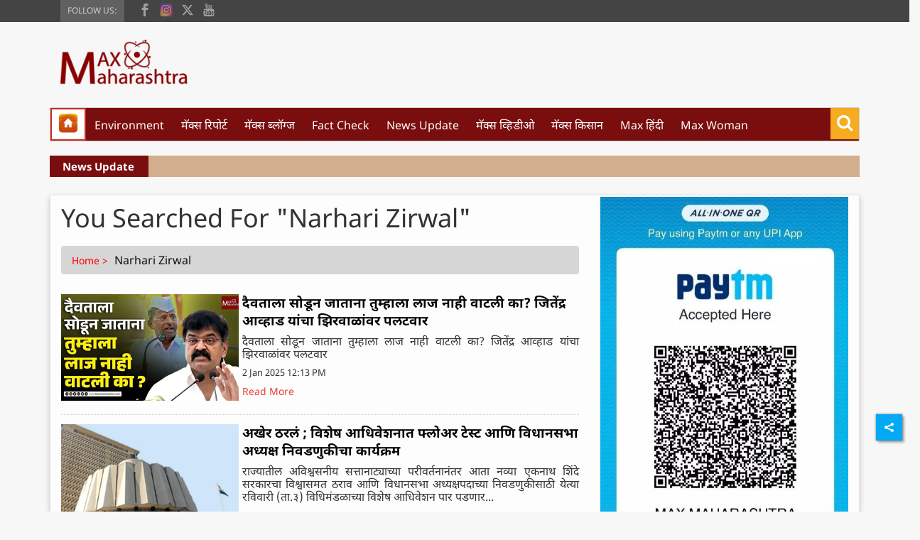

--- FILE ---
content_type: text/html; charset=utf-8
request_url: https://www.maxmaharashtra.com/tags/narhari%20zirwal
body_size: 64312
content:
<!DOCTYPE html><html lang="mr"><head><title>Read all Latest Updates on and about Narhari Zirwal</title><link rel="icon" href="/images/ico/favicon.ico?v=1" type="image/x-icon"><link rel="shortcut icon" href="/images/ico/favicon.ico?v=1" type="image/x-icon"><meta charset="UTF-8"><meta content="IE=Edge" http-equiv="X-UA-Compatible"><meta name="viewport" content="width=device-width, initial-scale=1.0, maximum-scale=10.0,user-scalable=yes,minimum-scale=1.0"><script type="application/ld+json">   {
    "@context" : "https://schema.org",
    "@type" : "WebSite",
    "name" : "Max Maharashtra",
    "author" : {
      "@type" : "Organization",
      "name" : "Max Maharashtra"
    },
    "keywords" : "latest news of Narhari Zirwal, news about Narhari Zirwal, get updates on Narhari Zirwal",
    "interactivityType" : "mixed",
    "inLanguage" : "",
    "headline" : "Read all Latest Updates on and about Narhari Zirwal",
    "copyrightHolder" : "Max Maharashtra",
    "image" : {
      "@context" : "https://schema.org",
      "@type" : "ImageObject",
      "contentUrl" : "/images/logo.png",
      "height": 900,
      "width" : 1500,
      "url" : "/images/logo.png"
     },
    "url" : "https://www.maxmaharashtra.com/tags/narhari-zirwal",
    "publisher" : {
      "@type" : "Organization",
       "name" : "Max Maharashtra",
       "logo" : {
          "@context" : "https://schema.org",
          "@type" : "ImageObject",
          "contentUrl" : "https://www.maxmaharashtra.com/images/logo.png",
          "height": "60",
          "width" : "600",
          "name"  : "Max Maharashtra - Logo",
          "url" : "https://www.maxmaharashtra.com/images/logo.png"
       }
     },
      "mainEntityOfPage": {
           "@type": "WebPage",
           "@id": "https://www.maxmaharashtra.com/tags/narhari-zirwal"
        }
  }</script><script type="application/ld+json">   {
    "@context" : "https://schema.org",
    "@type" : "BreadcrumbList",
    "name" : "BreadcrumbList",
    "itemListElement": [{ "@type":"ListItem","position":"1","item":{ "@id":"https://www.maxmaharashtra.com","name":"Home"}},{"@type":"ListItem","position":"2","item":{"@id":"https://www.maxmaharashtra.com/tags/narhari zirwal","@type":"WebPage","name":"Narhari Zirwal"}}]
  }</script><script type="application/ld+json">   {
    "@context" : "https://schema.org",
    "@type" : "Organization",
    "url" : "https://www.maxmaharashtra.com",
    "name" : "Max Maharashtra",
    "sameAs" : ["https://www.facebook.com/MaxMaharashtra","https://www.instagram.com/max_maharashtra","https://twitter.com/maxmaharashtra","https://www.youtube.com/@MaxMaharashtra"], 
    "logo" : {
          "@context" : "https://schema.org",
          "@type" : "ImageObject",
          "contentUrl" : "https://www.maxmaharashtra.com/images/logo.png",
          "height": "60",
          "width" : "600",
          "name"  : "Max Maharashtra - Logo",
          "url" : "https://www.maxmaharashtra.com/images/logo.png"
    }
  }</script><script type="application/ld+json">   {
    "@context" : "https://schema.org",
    "@type" : "SiteNavigationElement",
    "name":["Environment","मॅक्स रिपोर्ट","मॅक्स ब्लॉग्ज","Fact Check","News Update","मॅक्स व्हिडीओ","मॅक्स किसान","Max हिंदी","Max Woman"], "url":["https://www.maxmaharashtra.com/environment","https://www.maxmaharashtra.com/max-reports","https://www.maxmaharashtra.com/max-blog","https://www.maxmaharashtra.com/fact-check","https://www.maxmaharashtra.com/news-update","https://www.maxmaharashtra.com/max-videos","https://www.maxmaharashtra.com/max-kissan","https://hindi.maxmaharashtra.com","https://www.maxwoman.in"]
  }</script><script type="application/ld+json">   {
    "@context" : "https://schema.org",
    "@type" : "WebPage",
    "name" : "Read all Latest Updates on and about Narhari Zirwal",
    "description" : "Get Latest News, Breaking News about Narhari Zirwal. Stay connected to all updated on Narhari Zirwal",
    "keywords" : "latest news of Narhari Zirwal, news about Narhari Zirwal, get updates on Narhari Zirwal",
    "inLanguage" : "en",
    "url" : "https://www.maxmaharashtra.com/tags/narhari-zirwal",
    "author" : {
      "@type" : "Person",
      "name" : "Max Maharashtra"
     },
      "speakable": {
          "@context": "https://schema.org",
          "@type": "SpeakableSpecification",
          "xPath": [
              "/html/head/title",
              "/html/head/meta[@name='description']/@content"
          ]
      },
    "publisher" : {
      "@type" : "Organization",
       "name" : "Max Maharashtra",
       "url"  : "https://www.maxmaharashtra.com",
       "sameAs" : ["https://www.facebook.com/MaxMaharashtra","https://www.instagram.com/max_maharashtra","https://twitter.com/maxmaharashtra","https://www.youtube.com/@MaxMaharashtra"],
       "logo" : {
          "@context" : "https://schema.org",
          "@type" : "ImageObject",
          "contentUrl" : "https://www.maxmaharashtra.com/images/logo.png",
          "height": "60",
          "width" : "600"
      }
     }
   }</script><meta name="image" content="/images/logo.png"><meta name="description" content="Get Latest News, Breaking News about Narhari Zirwal. Stay connected to all updated on Narhari Zirwal"><meta name="application-name" content="Max Maharashtra"><meta name="keywords" content="latest news of Narhari Zirwal, news about Narhari Zirwal, get updates on Narhari Zirwal"><link rel="preload" fetchpriority="low" as="image" href="/images/placeholder.jpg"><link rel="preload" as="script" href="/scripts/hocalwirecommlightp1.min.fca3546f.js" crossorigin="anonymous"><link rel="preload" as="script" href="/scripts/hocalwirecommlightp2.min.6e8a4460.js" crossorigin="anonymous"><link rel="preload" as="script" href="/scripts/themeeaglejs.min.753360d5.js" crossorigin="anonymous"><link rel="preload" as="style" href="/styles/themeeaglefile.min.c000cc48.css" crossorigin="anonymous"><meta http-equiv="Content-Language" content="mr"><meta name="google" content="notranslate"><meta name="author" content="Max Maharashtra"><meta name="copyright" content="Max Maharashtra"><meta name="robots" content="follow, index"><meta name="robots" content="max-image-preview:large"><meta name="HandheldFriendly" content="true"><meta name="referrer" content="origin"><meta name="twitter:card" content="summary_large_image"><meta property="og:url" content="https://www.maxmaharashtra.com/tags/narhari-zirwal"><meta property="og:locale" content="mr_IN"><meta name="twitter:url" content="https://www.maxmaharashtra.com/tags/narhari-zirwal"><meta property="fb:app_id" content="334871984471823"><meta property="og:type" content="website"><meta property="og:title" content="Read all Latest Updates on and about Narhari Zirwal"><meta property="og:description" content="Get Latest News, Breaking News about Narhari Zirwal. Stay connected to all updated on Narhari Zirwal"><meta property="og:image" itemprop="image" content="/images/logo.png"><meta property="og:author"><meta name="twitter:title" content="Read all Latest Updates on and about Narhari Zirwal"><meta name="twitter:description" content="Get Latest News, Breaking News about Narhari Zirwal. Stay connected to all updated on Narhari Zirwal"><meta name="twitter:image" content="/images/logo.png"><meta property="og:image:width" content="1200"><meta property="og:image:height" content="630"><meta property="fb:use_automatic_ad_placement" content="enable=true ad_density=default"><!-- include dnsprefetch--><script>window.dynamicPage ="";
window.support_article_infinite_scroll ="true";
window.similar_news_infinite_scroll ="true";
window.xhrPageLoad ="";
window.isNewsArticlePage ="";</script><script>window.ignoreCoreScripts = "true";
window.exclude_dynamic_links_only =  "";
window.disable_unveil = "";
window.enableTransliteration = "";
window.extra_whatsapp_share_message = "";

window.auto_play_videos_in_view = "";
window.comment_post_as = "";

</script><script>window.load_theme_resource_after_pageLoad = "true"
</script><script>window.single_source_news_url = ""
window.popup_ad_cookie_duration = ""
window.popup_ad_display_duration = ""
window.road_blocker_ad_cookie_duration=""
window.road_blocker_ad_display_duration=""
window.epaperClipRatio="7"
window.scriptLoadDelay=parseInt("1000")
window.scriptLoadDelayExternalScripts=parseInt("")
window.windowLoadedDelay=parseInt("")
window.exclude_common_ga="true"
window.exclude_all_ga=""
window.payment_success_redirect_url = ""
window.refresh_pages_on_interval = {};
window.refresh_pages_on_interval_using_ajax = {};

window.maxAllowCropHeightFactor = ""
window.clipLogo = ""
window.disable_hcomment_email_mandatory = ""
window.disable_hcomment_name_mandatory = ""
window.track_pageview_only_once_infinite =  ""

window.sidekick_ad_cookie_duration = ""
window.sidekick_ad_display_duration = ""
window.sidekick_ad_autostart_duration = ""
window.pushdown_ad_close_duration = ""

window.ignore_webp_supprt_check = ""
window.max_dynamic_links_count = ""

window.use_non_ajax_path_for_mixin =  ""
window.no_show_initial_popup =  ""

window.use_advance_search_as_default = ""
window.locationContentPage = ""
window.showUTMCookie = ""
window.updateXHRCanonicalToSelf = ""
window.makeDynamicXHRPageDirectUrl = ""
window.showPopUpToFillProfileDetails = ""
window.mandatoryProfileCookieDuration = ""</script><script async="" src="https://www.googletagmanager.com/gtag/js?id=G-CYRGNHQPLH"></script><script>var cMap = {"content_url":"/tags/narhari zirwal","page_type":"tags","content_id":"NA","content_type":"listing","create_by_author_name":"NA","create_by_author_id":"NA","title":"NA","published_date":"NA","modification_date":"NA","author_name":"NA","author_url":"NA","author_id":"NA","primary_category_name":"NA","primary_category_id":"NA","secondary_category_name":"NA","secondary_category_id":"NA","word_count":"NA","error_status":"NA"}
window.dataLayer = window.dataLayer || [];
function gtag(){dataLayer.push(arguments);}
gtag('js', new Date());
gtag('config', 'G-CYRGNHQPLH',cMap);</script><script>window.FBCODE = "334871984471823";</script><script>window.COMSCORECODE = "39547594";</script><script>window.insetLinkInCopy = '' || true;
window.insetLinkInCopyLoggedIn = '';
</script><script>window.userDataToBePassedBack = {};</script><script>window.website_readalso_string = "आणखी वाचा -";</script><script>window.externalResourcesVersion = "1";
window.externalResources = "https://pagead2.googlesyndication.com/pagead/js/adsbygoogle.js,https://www.instagram.com/embed.js,https://securepubads.g.doubleclick.net/tag/js/gpt.js,https://platform.twitter.com/widgets.js ,  https://cdn.izooto.com/scripts/96385738366c52a9c8cf27a42a5c385167465a09.js";
window.externalResourcesLength = "5";</script><script>window.Constants = {"url":{"xhrLogin":"/xhr/admin/login/loginUser","xhrLoginOrRegister":"/xhr/admin/login/loginOrRegisterUser","xhrRegister":"/xhr/admin/login/registerUser","xhrVerify":"/xhr/admin/login/verifyUser","xhrVerifyEmail":"/xhr/admin/login/verifyEmail","xhrForgotPassword":"/xhr/admin/login/forgotPassword","xhrResetPassword":"/xhr/admin/login/reset-password","xhrLogout":"/xhr/admin/login/logout","xhrRegenerateEmailCode":"/xhr/admin/login/regenerateEmailCode","xhrRegenerateWhatsAppLink":"/xhr/admin/login/regenerateWhatsAppLink"}};</script><script>window.enable_webp_images = "true";</script><script>window.userDeviceType = "d";</script><script>window.hasIntagram = "true"
window.hasTwitter = "true"
window.isIOS = ""
window.sendNewsReadState = ""
window.image_quality_percentage = ""
window.enable_js_image_compress = ""
window.local_date_time_format = ""
window.partnerName  = "Max Maharashtra"
window.partnerCopyrightName  = "Max Maharashtra"
window.ignoreInitialDFPIdChange = "";
window.tooltipMobileSidePadding = "";

window.isAdFree = "0";

window.isPremiumContent = "";
window.delaySecThemeScriptsAction = ""
window.delaySecThemeScriptsActionOthers = ""

window.ignore_also_read_image = ""

window.ip_based_login_enabled = ""; 
window.chars_per_min_read = "1000";
window.user_review_content_id = "";
window.user_review_content_id_ugc = "";
window.custom_data_to_be_passed = "";
window.includePartyTownScript = "";
window.open_paymentgate_default_on_checkout ="";
window.adCustomContentName = "";
window.subscriptionPageUrl = "";

window.externalSubscriberLandingUrl = "";
window.partner_coupon_discount_message = "";

window.autoSlideGallery = "";
window.autoSlideGalleryTimeout = "";

window.isContentPageForSubscription = "";


window.refresh_website_in_interval_using_ajax = "/";

window.callValidateIPLoginAlways = "/";

window.ignoreAddingRandonQueryInYoutubeResize = "";

window.convertToNepaliDate = "";

window.articleViewScrollInfiniteOffset = "";

window.road_blocker_ad_delayed_duration = "";
window.popup_ad_delayed_duration = "";
window.adBlockerCookieShowDuration = "";
window.removeValidateCaptchaInRegister = "";
window.partnerOriginalName = "";
</script><!-- -if(typeof data!="undefined" && data['extra_header_tags'] && data['extra_header_tags']['templateData'] && data['extra_header_tags']['templateData']['content']){--><!--     !{data['extra_header_tags']['templateData']['content']}--><!-- -}--><style type="text/css" class="styles">body img,iframe,video{max-width:100%}.hide-scroll{overflow:hidden}img{height:auto}.details-content-story iframe.note-video-clip{width:100%}body,html{-webkit-overflow-scrolling:touch}#content{-webkit-overflow-scrolling:touch}#content{height:100%}#main #content{display:inline}.hide{display:none!important}.soft-hide{display:none}.bg-404{background:url(/images/404.jpg);background-repeat:no-repeat;background-size:100%;background-position:center;background-blend-mode:screen;min-height:400px;text-align:center}.bg-404 .error404-content{background:#fff;padding:20px;font-size:30px;opacity:.8}a img{max-width:100%}.newsSocialIcons li a{color:#fff}.newsSocialIcons li a:hover{text-decoration:none!important}.newsSocialIcons li a i{margin-right:4px}.newsSocialIcons{width:100%;display:inline-block;text-align:right}.newsSocialIcons a{padding:5px;display:inline-block}.hocalwire-cp-authors-social,.newsSocialIcons ul{width:100%;padding-left:0}.hocalwire-cp-authors-social{text-align:left}.newsSocialIcons li{list-style:none!important;width:25px;height:25px;text-decoration:none;font-family:Oswald!important;text-transform:uppercase;background:0 0;opacity:1;line-height:30px;padding:0;margin:0 3px;position:relative}.newsSocialIcons li a{color:#fff;height:21px}.newsSocialIcons li a:hover{text-decoration:none!important}.newsSocialIcons li a i{margin-right:4px}.newsSocialIcons li.facebook,.sticky li.facebook{border:0 solid #314b83;background-color:#4769a5}.newsSocialIcons li.whatsapp,.sticky li.whatsapp{border:0 solid #65bc54;background-color:#65bc54}.newsSocialIcons li.telegram,.sticky li.telegram{border:0 solid #379be5;background-color:#379be5}.newsSocialIcons li.pintrest{border:0;background-color:#d50c22}.newsSocialIcons li.twitter,.sticky li.twitter{border:0 solid #000;background-color:#000}.newsSocialIcons li.googleplus{border:0 solid #ab2b1d;background-color:#bf3727}.newsSocialIcons li.gplus{border:0 solid #ab2b1d;background-color:#bf3727}.newsSocialIcons li.linkedin,.sticky li.linkedin{border:0 solid #278cc0;background-color:#2ba3e1}.newsSocialIcons li.tumblr{border:0 solid #2c3c4c;background-color:#34495e}.newsSocialIcons li.pinterest,.sticky li.printrest{border:0 solid #ae1319;background-color:#cd252b}.newsSocialIcons li.email{border:0 solid #4b3b3b;background-color:#4b3b3b}.newsSocialIcons li.mail,.sticky li.mail{border:0 solid #18ae91;background-color:#1abc9c}.sticky li.email,.sticky li.mail{border:0 solid #4b3b3b;background-color:#4b3b3b}.newsSocialIcons li.print{border:0 solid #000;background-color:#000}.sticky li.print{border:0 solid #000;background-color:#000}.newsSocialIcons li.youtube{border:0 solid #e62117;background-color:#e62117}.newsSocialIcons li.insta{border:0 solid #0526c5;background-color:#0526c5}.newsSocialIcons li img{vertical-align:top}.newsSocialIcons ul{border-radius:3px;padding:5px;z-index:10;float:left;clear:both}.newsSocialIcons.right-navigation ul li+li{display:none;float:left;border-radius:30px;padding-top:2px}.newsSocialIcons li{float:left;border-radius:30px}.listing-social-share .newsSocialIcons li{border-radius:30px!important}.margin-top10{margin-top:10px}.sticky-container{position:fixed;top:40%;z-index:11111111111}.sticky-container ul li p{padding:5px}.sticky li.facebook{border:0 solid #314b83;background-color:#4769a5}.sticky li.twitter{border:0 solid #000;background-color:#000}.sticky li.googleplus{border:0 solid #ab2b1d;background-color:#bf3727}.sticky li.gplus{border:0 solid #ab2b1d;background-color:#bf3727}.sticky li.linkedin{border:0 solid #278cc0;background-color:#2ba3e1}.sticky li.tumblr{border:0 solid #2c3c4c;background-color:#34495e}.sticky li.pinterest{border:0 solid #ae1319;background-color:#cd252b}.sticky li.mail{border:0 solid #18ae91;background-color:#1abc9c}.sticky li.youtube{border:0 solid #e62117;background-color:#e62117}.sticky-container .fab{background:#03a9f4;width:37px;height:37px;text-align:center;color:#fff;box-shadow:0 0 3px rgba(0,0,0,.5),3px 3px 3px rgba(0,0,0,.25);position:fixed;right:1/4 * 3 * 64px;font-size:2.6667em;display:inline-block;cursor:default;bottom:100px;right:10px;z-index:10;box-sizing:border-box;padding:0 8px}.sticky-container .fab .not-logged-in img{vertical-align:top}.sticky-container .fab .logged-in img{vertical-align:top}.sticky-container .fab.child{right:(64px - 1 / 3 * 2 * 64px)/2 + 1/4 * 3 * 64px;width:1/3 * 2 * 64px;height:1/3 * 2 * 64px;display:none;opacity:0;font-size:2em}.sticky .fab img{height:auto;width:auto}.backdrop{position:fixed;top:0;left:0;width:100%;height:100%;background:#ececec;opacity:.3;display:none}#masterfab img{margin:auto;display:block;height:auto}#masterfab{padding:10px;max-width:38px;box-sizing:border-box}.details-content-story{overflow:hidden;display:inherit}.cd-top{cursor:pointer;position:fixed;bottom:100px;left:10px;width:35px;height:35px;background-color:#434343;box-shadow:0 0 10px rgba(0,0,0,.05);overflow:hidden;text-indent:100%;white-space:nowrap;background:rgba(232,98,86,.8) url(/images/cd-top-arrow.svg) no-repeat center 50%;visibility:hidden;opacity:0;-webkit-transition:opacity .3s 0s,visibility 0s .3s;-moz-transition:opacity .3s 0s,visibility 0s .3s;transition:opacity .3s 0s,visibility 0s .3s}.cd-top.cd-fade-out,.cd-top.cd-is-visible,.no-touch .cd-top:hover{-webkit-transition:opacity .3s 0s,visibility 0s 0s;-moz-transition:opacity .3s 0s,visibility 0s 0s;transition:opacity .3s 0s,visibility 0s 0s}.cd-top.cd-is-visible{visibility:visible;opacity:1;z-index:9999}.cd-top.cd-fade-out{opacity:.5}@-webkit-keyframes placeHolderShimmer{0%{background-position:-468px 0}100%{background-position:468px 0}}@keyframes placeHolderShimmer{0%{background-position:-468px 0}100%{background-position:468px 0}}.mixin-loader-wrapper{background-color:#e9eaed;color:#141823;padding:5px;border:1px solid #ccc;margin:0 auto 1em}.mixin-loader-item{background:#fff;border:1px solid;border-color:#e5e6e9 #dfe0e4 #d0d1d5;border-radius:3px;padding:12px;margin:0 auto}.placeholder_top{background:#fff;padding:5px;display:inline-block}.mixin-placeholder-details-wrapper{z-index:99;left:30%;display:inline-block;top:50px;color:#000;background:#0f0f0f;color:#fff;padding:10px}.placeholder_top .animated-background{-webkit-animation-duration:1s;animation-duration:1s;-webkit-animation-fill-mode:forwards;animation-fill-mode:forwards;-webkit-animation-iteration-count:infinite;animation-iteration-count:infinite;-webkit-animation-name:placeHolderShimmer;animation-name:placeHolderShimmer;-webkit-animation-timing-function:linear;animation-timing-function:linear;background:#f6f7f8;background:#eee;background:-webkit-gradient(linear,left top,right top,color-stop(8%,#eee),color-stop(18%,#ddd),color-stop(33%,#eee));background:-webkit-linear-gradient(left,#eee 8%,#ddd 18%,#eee 33%);background:linear-gradient(to right,#eee 8%,#ddd 18%,#eee 33%);-webkit-background-size:800px 104px;background-size:800px 104px}.hocal_col{width:100%;padding-top:5px;padding-bottom:5px}.padding_10{padding:10%}.padding_20{padding:20%}.placeholder_top .img.small{height:60px;max-width:80px}.placeholder_top .img.medium{height:150px;max-width:250px}.placeholder_top .img.big{height:300px;max-width:500px}.placeholder_top .img.supper-big{height:450px;max-width:750px}.content{margin-bottom:10px}.placeholder_top .content.small{height:10px;padding-left:5px;padding-right:5px}.placeholder_top .content.medium{height:20px;padding-left:10px;padding-right:10px}.placeholder_top .content.large{height:30px;padding-left:15px;padding-right:15px}.hocal_col_12{width:100%}.hocal_col_9{width:75%}.hocal_col_8{width:60%}.hocal_col_6{width:50%}.hocal_col_4{width:33%}.hocal_col_3{width:25%}.hocal_row{display:block}.hocal_col{display:block;float:left;position:relative}.placeholder_top .play{display:block;width:0;height:0;border-top:$size solid transparent;border-bottom:$size solid transparent;border-left:($size*$ratio) solid $foreground;margin:($size * 2) auto $size auto;position:relative;z-index:1;transition:all $transition-time;-webkit-transition:all $transition-time;-moz-transition:all $transition-time;left:($size*.2)}.placeholder_top .play:before{content:'';position:absolute;top:-75px;left:-115px;bottom:-75px;right:-35px;border-radius:50%;z-index:2;transition:all .3s;-webkit-transition:all .3s;-moz-transition:all .3s}.placeholder_top .play:after{content:'';opacity:0;transition:opacity .6s;-webkit-transition:opacity .6s;-moz-transition:opacity .6s}.details-content-story .inside_editor_caption.float-left,.details-content-story img.float-left{padding-right:10px;padding-bottom:10px;float:left;left:0}.details-content-story .inside_editor_caption.float-right,.details-content-story img.float-right{padding-left:10px;padding-bottom:10px;float:right;right:0}.details-content-story .image_caption{background:0 0}.details-content-story div,.details-content-story p{margin-bottom:15px!important;line-height:1.4;margin:0 auto}.details-content-story div.pasted-from-word-wrapper{margin-bottom:0!important}.details-content-story div.inside_editor_caption{display:none}.details-content-story .inside_editor_caption.edited-info{display:block}.details-content-story img{max-width:100%}.details-content-story .inside_editor_caption.float-left{margin-top:10px}.details-content-story .inside_editor_caption.float-right{margin-top:10px}.details-content-story img.float-none{margin:auto;float:none}.details-content-story .inside_editor_caption{font-size:16px;padding:2px;text-align:center;bottom:-20px;width:100%}.details-content-story .image-and-caption-wrapper{position:relative;margin-bottom:20px}.image-and-caption-wrapper{max-width:100%!important}.details-content-story .image-and-caption-wrapper.float-left{float:left;padding-right:10px;padding-bottom:10px}.details-content-story .image-and-caption-wrapper.float-right{float:right;padding-left:10px;padding-bottom:10px}.details-content-story .image-and-caption-wrapper.float-none{float:none;display:block;clear:both;left:0!important;margin:0 auto}.details-content-story .image-and-caption-wrapper.float-none img{display:block}.details-content-story .hide-on-web{display:none!important}.hide-on-web{display:none!important}.details-content-story .template-wrapper{padding:2px;width:100%}.details-content-story .template-wrapper .delete-lists-wrapper button{display:none}.details-content-story .template-wrapper .action-btn-wrapper{display:none}.details-content-story .list-item-heading{font-size:18px;margin-bottom:20px}.details-content-story li.list-item{margin-bottom:20px}.details-content-story .action-btn-wrapper span{padding:5px;margin:2px;background:#ccc}.details-content-story .template-wrapper{padding:2px;width:100%}.details-content-story .template-wrapper .delete-lists-wrapper{float:right;margin-top:10px}.details-content-story .template-wrapper .delete-lists-wrapper button{padding:10px;margin-right:10px;margin-top:-5px}.details-content-story .template-wrapper li.list-item{width:100%}.details-content-story .template-wrapper .action-btn-wrapper{float:left;margin-right:20px}.details-content-story .list-items-wrapper li{border:none!important}.details-content-story .list-items-wrapper.unordered-list ul{list-style-type:square}.modal_wrapper_frame{position:fixed;width:100%;top:0;height:100%;background:rgba(0,0,0,.7);opacity:1;z-index:9999999999}.modal_wrapper_frame #modal-content{position:absolute;left:20%;top:20%;right:20%;bottom:20%;border:1px solid #ccc;background:#fff}.modal_wrapper_frame .cross-btn{right:10px;top:10px;position:absolute;font-size:20px;cursor:pointer;padding:5px;z-index:9999}.modal_wrapper_frame iframe{width:100%;height:100%}.hocal_hide_on_desktop{display:none!important}.hocal_hide_on_mobile{display:block!important}.placeholder_top{width:100%}.placeholder_top .hocal_col{padding:5px;box-sizing:border-box}.also-read-media{display:none}.also-read-media-wrap{display:none}@media screen and (max-width:767px){.bg-404 .error404-content{background:#fff;padding:10px;font-size:20px}.hocal_hide_on_mobile{display:none!important}.hocal_hide_on_desktop{display:block!important}.modal_wrapper_frame #modal-content{left:2%;top:2%;right:2%;bottom:2%}.details-content-story .image-and-caption-wrapper.float-left,.details-content-story .image-and-caption-wrapper.float-right{display:inline;max-width:100%!important;float:none!important;padding:0!important}.details-content-story .inside_editor_caption.float-right,.details-content-story img.float-right{display:inline;max-width:100%!important;float:none!important;padding:0!important}.details-content-story .inside_editor_caption.float-left,.details-content-story img.float-left{display:inline;max-width:100%!important;float:none!important;padding:0!important}}#comments iframe{width:100%!important}#bottom_snackbar{width:30%;position:fixed;z-index:1;bottom:0;z-index:999999999999999999999999999999999999999999999999999999999999999999999;left:70%;background:#333}#bottom_snackbar .close-btn{position:absolute;right:3px;top:3px;padding:1px 8px;cursor:pointer;z-index:9999999999;font-size:20px;color:#fff}#bottom_snackbar.right{left:70%}#bottom_snackbar.left{left:0}#bottom_snackbar.center{left:35%}.bottom_snackbar_content{background:#0582e2}@media screen and (max-width:767px){#bottom_snackbar{width:100%}#bottom_snackbar,#bottom_snackbar.center,#bottom_snackbar.left,#bottom_snackbar.right{left:0}}.login-btn-in-message{color:#00f;text-decoration:underline;cursor:pointer;font-size:16px}.show-pass-wrap{float:right}#news_buzz_updates .buzz-timeline-wrapper{background:#f7f8f9}.buzz-timeline-wrapper .load-more-update-wrapper{text-align:center;cursor:pointer;width:100%}.buzz-timeline-wrapper .load-more-update-wrapper a{background:red;color:#fff;padding:4px 25px;display:inline-block;margin-bottom:10px}.buzz-timeline-wrapper .timeline{position:relative;max-width:1200px;margin:0 auto}.buzz-timeline-wrapper .timeline::after{content:'';position:absolute;width:6px;background-color:#c5c5c5;top:0;bottom:0;left:10%;margin-left:-3px}.buzz-timeline-wrapper .buzz-container{padding:10px 40px;position:relative;background-color:inherit;width:90%;list-style:none;box-sizing:border-box}.buzz-timeline-wrapper .buzz-container::after{content:'';position:absolute;width:25px;height:25px;right:-17px;background-color:#fff;border:4px solid #c5c5c5;top:15px;border-radius:50%;z-index:1}.buzz-timeline-wrapper .left{left:0}.buzz-timeline-wrapper .right{left:10%;text-align:right!important;float:none!important;margin-left:0!important}.buzz-timeline-wrapper .left::before{content:" ";height:0;position:absolute;top:22px;width:0;z-index:1;right:30px;border:medium solid #fff;border-width:10px 0 10px 10px;border-color:transparent transparent transparent #fff}.buzz-timeline-wrapper .right::before{content:" ";height:0;position:absolute;top:22px;width:0;z-index:1;left:30px;border:medium solid #fff;border-width:10px 10px 10px 0;border-color:transparent #fff transparent transparent}.buzz-timeline-wrapper .right::after{left:-13px}.buzz-timeline-wrapper .buzz_date{font-size:12px;color:#666}.buzz-timeline-wrapper .content{padding:10px 15px;background-color:#fff;position:relative;border-radius:6px;text-align:left}.buzz-timeline-wrapper .list_image{width:25%}.buzz-timeline-wrapper h2{margin-bottom:0!important;font-size:16px;margin-top:0;background:#fff;font-weight:400}.buzz_story{font-size:15px}.buzz-timeline-wrapper .buzz-image{float:left;margin-right:10px;max-width:50%}.buzz-timeline-wrapper .image-and-caption-wrapper{text-align:center;position:relative;display:inline-block;float:none!important;width:100%!important}.buzz-timeline-wrapper .image-and-caption-wrapper img{max-height:400px;width:auto!important;float:none!important}.buzz-timeline-wrapper .image_caption{background:#fff!important}.buzz-parent-wrapper .news_updates_heading{text-align:center}.buzz-parent-wrapper .news_updates_heading a{border-bottom:2px solid #ccc;padding-left:10px;padding-right:10px}@media screen and (max-width:600px){.buzz-timeline-wrapper .buzz-image{float:none;margin-right:0;max-width:1000%}.buzz-timeline-wrapper .list_image{width:100%}.buzz-timeline-wrapper .timeline::after{left:31px}.buzz-timeline-wrapper .buzz-container{width:100%;padding-left:70px;padding-right:25px}.buzz-timeline-wrapper .buzz-container::before{left:60px;border:medium solid #fff;border-width:10px 10px 10px 0;border-color:transparent #fff transparent transparent}.buzz-timeline-wrapper .left::after,.buzz-timeline-wrapper .right::after{left:17px}.buzz-timeline-wrapper .right{left:0}.buzz-timeline-wrapper .timeline::after{background-color:transparent}.buzz-timeline-wrapper .buzz-container{padding-left:10px;padding-right:10px}.buzz-timeline-wrapper .buzz-container::after{background-color:transparent;border:0 solid #c5c5c5}.buzz-timeline-wrapper .content{box-shadow:0 4px 8px 0 rgba(0,0,0,.2);transition:.3s}.buzz-timeline-wrapper .right::before{display:none}#news_buzz_updates .buzz-timeline-wrapper{background:#fff}.buzz-timeline-wrapper .timeline{padding:0}}.nextpage.divider{display:none;font-size:24px;text-align:center;width:75%;margin:40px auto}.nextpage.divider span{display:table-cell;position:relative}.nextpage.divider span:first-child,.nextpage.divider span:last-child{width:50%;top:13px;-moz-background-size:100% 2px;background-size:100% 2px;background-position:0 0,0 100%;background-repeat:no-repeat}.nextpage.divider span:first-child{background-image:-webkit-gradient(linear,0 0,0 100%,from(transparent),to(#000));background-image:-webkit-linear-gradient(180deg,transparent,#000);background-image:-moz-linear-gradient(180deg,transparent,#000);background-image:-o-linear-gradient(180deg,transparent,#000);background-image:linear-gradient(90deg,transparent,#000)}.nextpage.divider span:nth-child(2){color:#000;padding:0 5px;width:auto;white-space:nowrap}.nextpage.divider span:last-child{background-image:-webkit-gradient(linear,0 0,0 100%,from(#000),to(transparent));background-image:-webkit-linear-gradient(180deg,#000,transparent);background-image:-moz-linear-gradient(180deg,#000,transparent);background-image:-o-linear-gradient(180deg,#000,transparent);background-image:linear-gradient(90deg,#000,transparent)}.next-page-loader h2{color:#000;margin:0;font:.8em verdana;margin-top:20px;text-transform:uppercase;letter-spacing:.1em}.next-page-loader span{display:inline-block;vertical-align:middle;width:.6em;height:.6em;margin:.19em;background:#222;border-radius:.6em;animation:loading 1s infinite alternate}.next-page-loader span:nth-of-type(2){background:#222;animation-delay:.2s}.next-page-loader span:nth-of-type(3){background:#222;animation-delay:.4s}.next-page-loader span:nth-of-type(4){background:#222;animation-delay:.6s}.next-page-loader span:nth-of-type(5){background:#222;animation-delay:.8s}.next-page-loader span:nth-of-type(6){background:#222;animation-delay:1s}.next-page-loader span:nth-of-type(7){background:#222;animation-delay:1.2s}.pagi_wrap{width:100%;position:relative;position:relative}.pagi_wrap ul{margin:auto;display:block;text-align:center;width:100%;position:relative}.pagi_wrap ul li{display:inline-block;margin:0 15px;text-align:center;position:relative}.pagi_wrap ul li.active a{cursor:default}.pagi_wrap ul li span{color:#333;vertical-align:middle;display:inline-block;font-size:20px;line-height:45px;width:45px;height:45px;background:#dfebf9;text-align:center;border-radius:50%}.pagi_wrap ul li.active span{background:#ccc}.hocalwire-cp-authors-social,.newsSocialIcons ul{width:100%;padding-left:0}.hocalwire-cp-authors-social{text-align:center}.hocalwire-cp-authors-social li{width:20px;height:20px;padding:4px;margin:5px;display:inline-block}.hocalwire-cp-authors-social li:first-child{margin-left:0}.hocalwire-cp-authors-social li a{height:20px;position:relative;display:block}.hocalwire-cp-authors-social li.facebook,.hocalwire-cp-authors-social1 li.facebook{border:0 solid #314b83;background-color:#4769a5}.hocalwire-cp-authors-social li.twitter,.hocalwire-cp-authors-social1 li.twitter{border:0 solid #000;background-color:#000}.hocalwire-cp-authors-social li.googleplus,.hocalwire-cp-authors-social1 li.googleplus{border:0 solid #ab2b1d;background-color:#bf3727}.hocalwire-cp-authors-social li.gplus,.hocalwire-cp-authors-social1 li.gplus{border:0 solid #ab2b1d;background-color:#bf3727}.hocalwire-cp-authors-social li.linkedin,.hocalwire-cp-authors-social1 li.linkedin{border:0 solid #278cc0;background-color:#2ba3e1}.hocalwire-cp-authors-social li.dark{background-color:#ccc!important}.insert-more-buzz-here{display:inline-block;position:relative;width:100%}@keyframes loading{0%{opacity:0}100%{opacity:1}}#details-bottom-element-for-infinite-scroll{text-align:center}#state-selection{display:none}.details-content-story blockquote{width:100%;text-align:center}.details-content-story iframe{display:block;margin:0 auto;max-width:100%}.details-content-story video{width:100%;max-height:450px}.details-content-story video.hocal-uploaded-video.audio-file{max-height:70px}twitter-widget{margin:0 auto}.epaper-datepicker-img{display:inline-block;max-width:20px;position:absolute;top:10px;left:10px}.inline-block{position:relative}#epaper-datepicker{padding-left:30px}.track-on-infinite-scroll-view{min-height:1px}.cd-top{right:10px;left:auto}.buzz-timeline-wrapper .load-more-update-wrapper a.next-page-live-update,.buzz-timeline-wrapper .load-more-update-wrapper a.prev-page-live-update,.next-page-live-update,.prev-page-live-update{float:right;margin-left:10px;margin-right:10px;margin-top:20px;background:0 0;color:#000}.view-all-updates-xhr-wrap{display:block;width:100%;margin-top:20px;margin-bottom:20px;text-align:center}.view-all-updates-xhr-wrap a{background:#000!important;color:#fff!important;padding:10px 20px}.blog-share-socials-light{text-align:right}.blog-share-socials-light li{display:inline-block;position:relative;max-width:25px;margin:0 6px;border-radius:10px;text-align:right;padding:5px;box-sizing:border-box}.no-more-updates{text-align:center;color:#000;background:#cfcfcf;font-size:23px;padding:40px;margin-bottom:20px}.news-updates-pagination{width:100%;text-align:center;margin-top:20px;margin-bottom:20px;display:inline-block}.news-updates-pagination a{padding:10px;background:#000;margin:5px;color:#fff}.buzz-list-wrapper h2{padding-left:0;clear:none}.buzz-list-wrapper .latest_item h2 a{color:#000;font-size:18px;font-weight:700}.buzz-list-wrapper p{line-height:1.5}.hocalwire-editor-list li p{display:inline}.buzz-list-wrapper ul.hocalwire-editor-list li,.details-content-story ul li,.details-content-story ul.hocalwire-editor-list li{display:block!important;margin-bottom:15px}.buzz-list-wrapper ul.hocalwire-editor-list li:before,.details-content-story ul li::before,.details-content-story ul.hocalwire-editor-list li::before,.hocal_short_desc li::before{content:"\2022";color:#000;font-weight:700;display:inline-block;width:25px;margin-left:0;font-size:30px;vertical-align:sub}.details-content-story table{width:100%;margin-bottom:10px;margin-top:10px;display:block;overflow-x:scroll;border-spacing:0;border-collapse:collapse}.details-content-story table td,.details-content-story table th,.details-content-story table tr{border:1px solid #000;padding:5px;text-align:left;font-size:14px}.details-content-story table thead{background:#eaeaea}.details-content-story .h-embed-wrapper .twitter-tweet,.details-content-story .h-embed-wrapper>div{margin-left:auto;margin-right:auto}.fluid-width-video-wrapper{padding-top:0!important;display:inline-block;height:500px}.fluid-width-video-wrapper embed,.fluid-width-video-wrapper object{max-height:500px}.single-post-title{text-transform:inherit}.subscription-btn-on-login{display:none}#left-ad-full-screen{position:fixed;height:80%;top:20%;width:140px;left:10px}#right-ad-full-screen{position:fixed;height:80%;top:20%;width:140px;right:10px}.pasted-from-word-wrapper>div{margin-bottom:15px}iframe.instagram-media{margin:0 auto!important;width:100%!important;position:relative!important}.scroll div{display:inline-block}.loop-nav.pag-nav{background:#fff}.pag-nav{font-size:12px;line-height:20px;font-weight:700;text-align:center}.loop-nav{border-top:0 solid #ddd}.loop-nav-inner{border-top:1px solid #fff;padding:20px 0}.wp-pagenavi{clear:both}.pagenavi span{text-decoration:none;border:1px solid #bfbfbf;padding:3px 5px;margin:2px}.pag-nav a,.pag-nav span{color:#555;margin:0 4px 4px;border:1px solid #ccc;-webkit-border-radius:3px;border-radius:3px;display:inline-block;padding:4px 8px;background-color:#e7e7e7;background-image:-ms-linear-gradient(top,#eee,#e7e7e7);background-image:-moz-linear-gradient(top,#eee,#e7e7e7);background-image:-o-linear-gradient(top,#eee,#e7e7e7);background-image:-webkit-gradient(linear,left top,left bottom,from(#eee),to(#e7e7e7));background-image:-webkit-linear-gradient(top,#eee,#e7e7e7);background-image:linear-gradient(top,#eee,#e7e7e7);-webkit-box-shadow:inset 0 1px 0 #fff,0 1px 1px rgba(0,0,0,.1);box-shadow:inset 0 1px 0 #fff,0 1px 1px rgba(0,0,0,.1)}.pag-nav span{color:#999}.pag-nav .current{background:#f7f7f7;border:1px solid #bbb;-webkit-box-shadow:inset 0 1px 5px rgba(0,0,0,.25),0 1px 0 #fff;box-shadow:inset 0 1px 5px rgba(0,0,0,.25),0 1px 0 #fff}.pag-nav span{color:#999}.wp-pagenavi a:hover,.wp-pagenavi span.current{border-color:#000}.wp-pagenavi span.current{font-weight:700}.hocal-draggable iframe.note-video-clip{width:100%}.hocal-draggable iframe,.hocal-draggable video{text-align:center}.details-content-story ol,ol.hocalwire-editor-list{counter-reset:num_cntr;padding-left:35px}.details-content-story ol li,ol.hocalwire-editor-list li{counter-increment:num_cntr;position:relative;margin-bottom:10px}.blog-share-socials-light li,.buzz-list-wrapper .listing-items li,.sticky-container ul{list-style:none!important}.blog-share-socials-light li::before,.buzz-list-wrapper .listing-items li::before,.sticky-container ul{content:''}.sticky-container .fab img{padding:2px;margin-top:-10px}.native-fb-wrap.facebook{display:inline-block;float:left;margin-top:8px;margin-right:10px}.amp-flying-carpet-wrapper{overflow:hidden}.amp-flying-carpet-text-border{background:#000;color:#fff;padding:.25em}.amp-fx-flying-carpet{height:300px;overflow:hidden;position:relative}.amp-fx-flying-carpet-clip{position:absolute;top:0;left:0;width:100%;height:100%;border:0;margin:0;padding:0;clip:rect(0,auto,auto,0);-webkit-clip-path:polygon(0 0,100% 0,100% 100%,0 100%);clip-path:polygon(0 0,100% 0,100% 100%,0 100%)}.amp-fx-flying-carpet-container{position:fixed;top:0;width:100%;height:100%;-webkit-transform:translateZ(0);display:-webkit-box;display:-ms-flexbox;display:flex;-webkit-box-orient:vertical;-webkit-box-direction:normal;-ms-flex-direction:column;flex-direction:column;-webkit-box-align:center;-ms-flex-align:center;align-items:center;-webkit-box-pack:center;-ms-flex-pack:center;justify-content:center;max-width:320px;margin-top:120px}.dfp-ad{height:600px;width:300px;background:0 0;text-align:center;vertical-align:middle;display:table-cell;position:relative}.dfp-ad-container{position:absolute}.in-image-ad-wrap{position:absolute;bottom:0;width:100%;overflow:hidden;background:rgba(255,255,255,.5)}.in-image-ad-wrap .close-btn-in-img{display:inline-block;position:absolute;right:0;top:0;cursor:pointer}.in-image-ad-wrap .ad-content{width:100%;overflow-x:scroll}.in-image-ad-wrap .ad-content>div{margin:0 auto}.common-ad-block{margin:10px}.common-ad-block-pd{padding:10px}.popup-ad-content-wrap,.roadblocker-content-wrap{position:fixed;top:0;left:0;height:100%;width:100%;z-index:9999999}.popup-ad-content-wrap .popup-overlay-bg,.roadblocker-content-wrap .popup-overlay-bg{background:rgba(0,0,0,.5);width:100%;position:fixed;top:0;left:0;z-index:1;height:100%}.roadblocker-content-wrap .popup-overlay-bg{background:#fff}.popup-ad-content-wrap .popup-content-container,.roadblocker-content-wrap .popup-content-container{display:inline-block;width:100%;margin:0 auto;text-align:center;height:100%;position:absolute;z-index:99}.popup-ad-content-wrap .popup-content-container .center-content,.roadblocker-content-wrap .popup-content-container .center-content{position:relative;margin-top:120px}.popup-ad-content-wrap .popup-content-container .center-content .content-box,.roadblocker-content-wrap .popup-content-container .center-content .content-box{display:inline-block}.popup-ad-content-wrap .popup-content-container .center-content .content-box{max-height:550px;overflow:auto;max-width:80%}.popup-ad-content-wrap .popup-content-container .center-content .close-btn-popup,.roadblocker-content-wrap .popup-content-container .center-content .close-btn-popup{display:inline-block;position:absolute;top:0;background:#fff;color:#000!important;padding:5px 10px;cursor:pointer}.roadblocker-content-wrap .popup-content-container .close-btn-popup{position:absolute;top:10px;right:10px;background:rgba(0,0,0,.5)!important;padding:10px;color:#fff!important;cursor:pointer;z-index:999}.roadblocker-content-wrap .popup-content-container .road-blocker-timer{position:absolute;top:10px;right:48px;padding:10px;color:#000;font-size:1.3rem;cursor:pointer;z-index:999}.inline-heading-ad{display:inline-block;margin-left:10px}pre{max-width:100%;display:inline-block;position:relative;width:100%;white-space:pre-wrap;white-space:-moz-pre-wrap;white-space:-pre-wrap;white-space:-o-pre-wrap;word-wrap:break-word}.from-paytm-app .hide-for-paytm{display:none}.from-paytm-app .at-share-dock{display:none!important}@media all and (max-width:800px){.amp-fx-flying-carpet-container{margin-top:55px}.popup-ad-content-wrap .popup-content-container .center-content{margin-top:60px}.epaper_listing .hocalwire-col-md-3{width:100%!important;float:none!important}.epaper_listing{display:inline}.pagi_wrap ul li{margin:0 5px}.pagi_wrap ul li span{line-height:35px;width:35px;height:35px}#left-ad-full-screen{display:none}#right-ad-full-screen{display:none}.fluid-width-video-wrapper{height:300px}.fluid-width-video-wrapper embed,.fluid-width-video-wrapper object{max-height:300px}.epaper-filter-item .selectpicker{width:120px;font-size:12px}.epaper-filter-item #epaper-datepicker{width:125px;margin-left:-22px;padding-left:20px}.epaper-datepicker-img{display:inline-block;max-width:16px;position:absolute;top:7px;left:-14px}}@media all and (max-width:500px){.hocal_col_4{width:100%}.hocal_col_3{width:100%}.placeholder_top .img.medium{max-width:100%}}.common-user-pages .page_heading{text-align:center;font-size:25px;padding:5px 30px}.common-user-pages .form-links{min-height:20px}.ad_unit_wrapper_main{background:#f1f1f1;padding:0 5px 5px 5px;border:1px solid #ccc;margin:10px 0}.ad_unit_wrapper_main .ad_unit_label{text-align:center;font-size:12px}.read-this-also-wrap{padding:5px 0;margin:5px 0}.read-this-also-wrap .read-this-also{font-weight:700;color:#222}.dark .read-this-also-wrap .read-this-also{color:#908b8b}.read-this-also-wrap a{color:red}.read-this-also-wrap a:hover{color:#222}.desktop-only-embed,.mobile-only-embed,.tab-only-embed{display:none}.facebook-responsive iframe{width:auto}@media screen and (min-width:1025px){.desktop-only-embed{display:block}.facebook-responsive{overflow:hidden;padding-bottom:56.25%;position:relative;height:0}.facebook-responsive iframe{left:0;top:0;right:0;height:100%;width:100%;position:absolute;width:auto}}@media screen and (min-width:768px) and (max-width:1024px){.tab-only-embed{display:block}.facebook-responsive{overflow:hidden;padding-bottom:56.25%;position:relative;height:0}.facebook-responsive iframe{left:0;top:0;right:0;height:100%;width:100%;position:absolute;width:auto}}@media screen and (max-width:767px){.mobile-only-embed{display:block}}@media print{.ind-social-wrapper{display:none}}.buzz-timeline-wrapper .load-more-update-wrapper a.next-page-live-update,.buzz-timeline-wrapper .load-more-update-wrapper a.prev-page-live-update,.load-more-update-wrapper .next-page-live-update,.load-more-update-wrapper .prev-page-live-update{padding:0 7px;background:red;color:#fff;width:25px}.annotation-tooltip-parent sup{color:red;display:inline-block}.tooltip-wall{position:fixed;width:300px;z-index:9999;height:100%;background:#000;color:#fff;display:none;top:20%;right:0;background:0 0}.tooltip-wall .tooltip-popup-title{font-size:1.5rem;font-weight:700}.tooltip-wall .tooltip-wall-wrap{margin:10px;display:inline-block;position:fixed;height:auto;background-color:#f4f4f4;color:#000;padding:20px;border-radius:5px;box-shadow:1px 3px 4px 1px #c4c4c4}.tooltip-wall .tooltip-wall-wrap:after{content:' ';position:absolute;width:0;height:0;left:-27px;right:auto;top:20px;bottom:auto;border:12px solid;border-color:#f4f4f4 #f4f4f4 transparent transparent;width:0;height:0;border-top:20px solid transparent;border-bottom:20px solid transparent;border-right:20px solid #f4f4f4}.tooltip-popup-wrap{font-size:14px;line-height:20px;color:#333;padding:1px;background-color:#fff;border:1px solid #ccc;border:1px solid rgba(0,0,0,.2);-webkit-border-radius:6px;-moz-border-radius:6px;border-radius:6px;-webkit-box-shadow:0 5px 10px rgba(0,0,0,.2);-moz-box-shadow:0 5px 10px rgba(0,0,0,.2);box-shadow:0 5px 10px rgba(0,0,0,.2);-webkit-background-clip:padding-box;-moz-background-clip:padding;background-clip:padding-box;max-width:480px;width:90%;position:absolute;z-index:9}.tooltip-popup-wrap .tooltip-popup-header{padding:2px 14px;margin:0;min-height:30px;font-size:14px;font-weight:400;line-height:18px;background-color:#f7f7f7;border-bottom:1px solid #ebebeb;-webkit-border-radius:5px 5px 0 0;-moz-border-radius:5px 5px 0 0;border-radius:5px 5px 0 0;position:relative}.tooltip-popup-wrap .tooltip-popup-header .tooltip-popup-title,.tooltip-wall-wrap .tooltip-popup-header .tooltip-popup-title{margin-right:20px;max-width:100%;box-sizing:border-box;position:relative;display:block;font-size:16px}.tooltip-popup-wrap .tooltip-popup-header .tooltip-popup-close,.tooltip-wall-wrap .tooltip-popup-header .tooltip-popup-close{position:absolute;right:10px;top:3px}.tooltip-popup-wrap .tooltip-popup-header .tooltip-popup-close label{font-size:18px}.tooltip-popup-wrap .tooltip-popup-content{position:relative;padding:10px 10px;overflow:hidden;text-align:left;word-wrap:break-word;font-size:14px;display:block}.tooltip-inputbtn{display:none}.tooltip-inputbtn+label>.tooltip-popup-wrap{display:none;min-width:300px}.tooltip-inputbtn+label{display:inline;position:relative;padding:2px 4px;cursor:pointer}.tooltip-inputbtn:checked+label>.tooltip-popup-wrap{position:absolute;top:24px;left:0;z-index:100}.tooltip-popup-header{display:block}.tooltip-inputbtn+label>.tooltip-popup-wrap span{color:#000!important}.mixin-debug-mode-wrap{position:relative;width:100%;height:100%}.mixin-debug-mode-wrap .mixin-debug-mode-element{position:absolute;top:0;right:0;width:100%;height:100%;background:rgba(0,0,0,.8);z-index:999999999999999999}.mixin-debug-mode-wrap .mixin-debug-mode-element .text{color:#fff;font-size:20px;position:absolute;top:50%;left:50%;transform:translate(-50%,-50%);word-break:break-all;line-height:1.1}.story-highlight-block{border:1px solid #ccc;border-radius:5px}.story-highlight-block .story-highlight-block-heading{padding:1px 15px;background:#efefef;padding-bottom:1px}.story-highlight-block .story-highlight-block-heading a,.story-highlight-block .story-highlight-block-heading div,.story-highlight-block .story-highlight-block-heading p{color:#000;font-weight:700;padding-top:5px}.story-highlight-block-content{padding:0 10px}.adsbygoogle{overflow:hidden}.newsSocialIcons li.koo,.sticky li.koo{border:0 solid #fbd051;background-color:#fbd051}.h-resize-menu-container:not(.jsfield){overflow-x:inherit;-webkit-overflow-scrolling:inherit}.h-resize-menu-container.jsfield .h-resize-menu-primary{overflow:hidden;white-space:nowrap}.h-resize-menu-container .h-resize-menu-primary{overflow:scroll;white-space:nowrap;display:block}.h-resize-menu-container.jsfield.show-submenu .h-resize-menu-primary{overflow:inherit}.h-resize-menu-container .h-resize-menu-primary .h-resize-submenu{display:none;border-radius:0 0 10px 10px;position:absolute;right:0;z-index:111;background:#000;width:210px;padding:10px;line-height:30px;text-align:left;-webkit-animation:nav-secondary .2s;animation:nav-secondary .2s}.h-resize-menu-container.show-submenu .h-resize-submenu{display:block}.no-data-found{text-align:center;padding:20px;background:#eee;margin:10px}.sidekick{position:relative}.sidekick .sidebar-wrapper{position:fixed;top:0;left:0;height:100%;width:19rem;margin-left:-18rem;color:#fff;z-index:99999;padding:5px;background:#fff}.sidekick .sidebar-wrapper.right-side{right:0;left:auto;margin-right:-18rem}.sidekick .sidebar-wrapper .sidekick-nav-btn{font-size:1.2rem;position:absolute;top:48%;right:-1rem;border-radius:50%;width:30px;height:30px;background:#000;display:flex;align-items:center;vertical-align:middle;text-align:center;justify-content:center}.sidekick .sidebar-wrapper.right-side .sidekick-nav-btn{top:50%;left:-1rem}.sidekick-nav-btn img{width:24px;height:24px;border-radius:50%;position:absolute}.sidekick .sidebar-wrapper.show-sidebar{margin-left:0}.sidekick .sidebar-wrapper.show-sidebar.right-side{margin-right:0}.push-body{margin-left:18rem}.push-body.right-side{margin-right:18rem;margin-left:inherit}.sidekick-slide-over.push-body{margin-left:0;margin-right:0}.sidekick.closed-by-user.hide-on-close{display:none}.buzz_article_date_wrapper{display:none}.live-icon{display:none}.details-content-story{word-break:break-word}.gallery-slider-wrapper .rslides li{list-style:none!important}.referral-code-block{display:none}.referral-code-block.show{display:block}.mixin-debug-mode-element-refresh{background:#fff;border:2px solid #ccc;padding:10px;margin-bottom:20px;text-align:center}.mixin-debug-mode-element-refresh .refresh-mixin-btn{background:#000;margin:5px;padding:10px;color:#fff!important;position:relative;display:inline-block;cursor:pointer}.center-loading-msg{display:flex;align-items:center;vertical-align:middle;text-align:center;justify-content:center}.common-sign-in-with-wrapper{text-align:center;margin-bottom:20px}.common-sign-in-with-wrapper .sing-in-with-label{text-align:center;font-size:1.2rem;padding-top:10px;border-top:1px solid #ccc}.common-sign-in-with-wrapper .social-login img{max-height:24px;margin-right:10px}.common-sign-in-with-wrapper .social-login{padding:10px;border:1px solid #ccc}.common-sign-in-with-wrapper .social-login.facebook{background:#3b5998;margin-bottom:10px}.common-sign-in-with-wrapper .social-login.google{background:#de5246;margin-bottom:10px}.common-sign-in-with-wrapper .social-login a{color:#fff}.js-logout-button{cursor:pointer}.load-more-update-wrapper .next-page-live-update,.load-more-update-wrapper .prev-page-live-update{display:none!important}.roadblocker-content-wrap{overflow-y:auto}.road-blocker-parent-wraper{background:#f0f2f5;position:absolute;width:100%;height:100%}.timer-wraper-parent{display:flex;align-items:center;justify-content:space-between;position:fixed;left:0;right:0;top:0;z-index:99999;background:#fff}.roadblocker-content-wrap .popup-content-container .road-blocker-timer{color:#000;position:unset;padding:unset;flex-basis:10%}.road-blocker-title-wrap{display:flex;align-items:center;justify-content:space-between;flex-basis:80%}.road-blocker-title-wrap .title{flex-basis:70%;font-size:1.3rem;color:#000}.roadblocker-content-wrap .popup-content-container .close-btn-popup{position:unset!important;background:#d4eaed!important}.roadblocker-content-wrap .popup-content-container .center-content{padding-top:40px!important;margin-top:0!important}.road-blocker-skip{font-size:1.1rem;color:#337ab7}.road-blocker-logo-image img{max-width:120px;max-height:60px;width:100%;height:100%;object-fit:cover;margin-left:10px}.newsSocialIcons li.email img{padding:5px}.big-login-box{display:flex;justify-content:center;align-items:center;text-align:center;min-height:100vh}@media only screen and (max-width:1024px){.road-blocker-title-wrap{flex-basis:70%}.road-blocker-title-wrap .title{flex-basis:60%;font-size:1rem}}@media only screen and (max-width:450px){.roadblocker-content-wrap .popup-content-container .road-blocker-timer{flex-basis:25%;font-size:1rem}.road-blocker-skip{font-size:1rem}}@media only screen and (min-width:451px) and (max-width:1024){.roadblocker-content-wrap .popup-content-container .road-blocker-timer{flex-basis:11%}}.sticky-container .fab svg{padding:2px;margin-top:-10px}.app-lite-body-page-wrapper #iz-news-hub-main-container,.app-lite-body-page-wrapper #iz-newshub-container{display:none!important}.shake-tilt-slow{animation:tilt-shaking-slow .25s linear infinite}.shake-tilt-jerk{animation:tilt-shaking 1s linear infinite}@keyframes tilt-shaking-jerk{0%{transform:rotate(0)}40%{transform:rotate(0)}45%{transform:rotate(2deg)}50%{transform:rotate(0eg)}55%{transform:rotate(-2deg)}60%{transform:rotate(0)}100%{transform:rotate(0)}}.shake-tilt{animation:tilt-shaking .25s linear infinite}@keyframes tilt-shaking{0%{transform:rotate(0)}25%{transform:rotate(5deg)}50%{transform:rotate(0eg)}75%{transform:rotate(-5deg)}100%{transform:rotate(0)}}.shake-tilt-move-slow{animation:tilt-n-move-shaking-slow .25s linear infinite}@keyframes tilt-shaking-slow{0%{transform:rotate(0)}25%{transform:rotate(2deg)}50%{transform:rotate(0eg)}75%{transform:rotate(-2deg)}100%{transform:rotate(0)}}@keyframes tilt-n-move-shaking-slow{0%{transform:translate(0,0) rotate(0)}25%{transform:translate(5px,5px) rotate(2deg)}50%{transform:translate(0,0) rotate(0eg)}75%{transform:translate(-5px,5px) rotate(-2deg)}100%{transform:translate(0,0) rotate(0)}}.shake-tilt-move{animation:tilt-n-move-shaking .25s linear infinite}@keyframes tilt-n-move-shaking{0%{transform:translate(0,0) rotate(0)}25%{transform:translate(5px,5px) rotate(5deg)}50%{transform:translate(0,0) rotate(0eg)}75%{transform:translate(-5px,5px) rotate(-5deg)}100%{transform:translate(0,0) rotate(0)}}span.institute-name{font-weight:700}.institute-ip-message{overflow:auto;padding:20px;font-size:2rem;text-align:left;margin:0 auto}.insti-popup .close-btn-popup{right:5px}.ip-insti-frame-wrapper #modal-content{max-height:400px}@media screen and (min-width:1024px){.ip-insti-frame-wrapper #modal-content{max-height:200px}}.newSocialicon-svg li{display:flex;align-items:center;justify-content:center}.newSocialicon-svg li svg{position:relative;bottom:5px}.newSocialicon-svg li.whatsapp .whatsapp-img svg{position:relative;top:1px;left:.4px}.newSocialicon-svg li.telegram .telegram-img svg{position:relative;top:1px;right:1px}.newSocialicon-svg li svg{fill:#fff}.newSocialicon-svg li.email svg#Email{width:15px;height:15px;position:relative;top:2px}.newsSocialIcons.newSocialicon-svg.clearfix.large ul.blog-share-socials{margin-bottom:0;margin-top:20px}</style><style>  div#top_left_level_1 img {      height: 200px !important;  }  div#left_level_1 {      min-height: unset;  }    #left_level_2{  height: 280px !important;  display: block !important;  }    #main-nav{  width: 1138px !important;  display: block !important;  }  #inside_post_content_ad_1{  min-height: 330px !important;  display: block !important;  }  #inside_post_content_ad_2{  min-height: 280px !important;  display: block !important;  }  #right_level_1{  min-height: 280px !important;  display: block !important;  }  @media(min-width:768px){    .header_medium_both_visible .logo_area img {      display: none;  }  }    @media(max-width:768px){  #left_level_2{  height: 280px !important;  display: block !important;  }  .header_medium_both_visible img {      display: none;  }  nav#mobile-menu span.image img.logo_mobile {      display: none;  }    #mobile-menu{  max-height:36px !important;  }    .header_bottom_banner{  max-height:61px !important;  }  .scroll{  display:none !important;  }  #inside_post_content_ad_1{  display: none !important;  }  #inside_post_content_ad_2{  min-height: 300px !important;  display: block !important;  }  #inside_post_content_ad_3{  min-height: 300px !important;  display: block !important;  }  #inside_post_content_ad_4{  min-height: 300px !important;  display: block !important;  }  }      @media(max-width:828px){  body {      overflow: hidden !important;  }  }    </style><!-- Begin comScore Tag -->  <script>    var _comscore = _comscore || [];    _comscore.push({      c1: "2",      c2: "39547594",      options: {        enableFirstPartyCookie: "true"      }    });    (function() {      var s = document.createElement("script"),        el = document.getElementsByTagName("script")[0];      s.async = true;      s.src = (document.location.protocol == "https:" ? "https://sb" : "http://b") + ".scorecardresearch.com/beacon.js";      el.parentNode.insertBefore(s, el);    })();  </script>  <noscript>    <img src="https://sb.scorecardresearch.com/p?c1=2&c2=39547594&cv=3.9.1&cj=1">  </noscript>  <!-- End comScore Tag -->        <!-- Google tag (gtag.js) --> <script async src="https://www.googletagmanager.com/gtag/js?id=AW-949337976"></script> <script> window.dataLayer = window.dataLayer || []; function gtag(){dataLayer.push(arguments);} gtag('js', new Date()); gtag('config', 'AW-949337976'); </script>    <meta name="google-site-verification" content="2QYY7QHdxVVew5YtY-yMqgC2HKwuTyPA4iW1vKfByGg" />          <script src="https://cdn.onesignal.com/sdks/OneSignalSDK.js" async=""></script><script>window.OneSignal = window.OneSignal || [];OneSignal.push(function() {OneSignal.init({appId: "fbb88aed-0199-4caa-b2d2-5c6bab3a4ed4",notifyButton: {enable: true,},});});</script>        <meta name="google-site-verification" content="PJQ6HgsMqvvX8L8SM-EsiqpPwoUB_9kDlCPKhB2Bm_A" />      <meta property="fb:pages" content="603597919798100" />      <script>  window.googletag = window.googletag || {cmd: []};  googletag.cmd.push(function() {  		googletag.pubads().enableSingleRequest();  	   	googletag.pubads().disableInitialLoad();  googletag.pubads().collapseEmptyDivs();    	   	googletag.enableServices();	   	  });  </script>      <!-- Begin comScore Tag -->  <script>    var _comscore = _comscore || [];    _comscore.push({ c1: "2", c2: "35502275" });    (function() {      var s = document.createElement("script"), el = document.getElementsByTagName("script")[0]; s.async = true;      s.src = "https://sb.scorecardresearch.com/cs/35502275/beacon.js";      el.parentNode.insertBefore(s, el);    })();  </script>  <noscript>    <img src="https://sb.scorecardresearch.com/p?c1=2&c2=35502275&cv=3.6.0&cj=1">  </noscript>  <!-- End comScore Tag -->        <!-- Global site tag (gtag.js) - Google Analytics -->  <script async src="https://www.googletagmanager.com/gtag/js?id=G-CYRGNHQPLH"></script>  <script>    window.dataLayer = window.dataLayer || [];    function gtag(){dataLayer.push(arguments);}    gtag('js', new Date());      gtag('config', 'G-CYRGNHQPLH');  </script>    <link rel="stylesheet" href="https://frontend-assets-wizrupt.s3.ap-south-1.amazonaws.com/style.css">    <script src="https://frontend-assets-wizrupt.s3.ap-south-1.amazonaws.com/include.js"></script>  <script src="https://frontend-assets-wizrupt.s3.ap-south-1.amazonaws.com/app.js"></script>    <script> window._izq = window._izq || []; window._izq.push(["init" ]); </script><style type="text/css" class="styles">/*!
 * Bootstrap v3.3.1 (http://getbootstrap.com)
 * Copyright 2011-2014 Twitter, Inc.
 * Licensed under MIT (https://github.com/twbs/bootstrap/blob/master/LICENSE)
 *//*! normalize.css v3.0.2 | MIT License | git.io/normalize */html{font-family:sans-serif;-webkit-text-size-adjust:100%;-ms-text-size-adjust:100%}body{margin:0}article,aside,details,figcaption,figure,footer,header,hgroup,main,menu,nav,section,summary{display:block}audio,canvas,progress,video{display:inline-block;vertical-align:baseline}audio:not([controls]){display:none;height:0}[hidden],template{display:none}a{background-color:transparent}a:active,a:hover{outline:0}abbr[title]{border-bottom:1px dotted}b,strong{font-weight:700}dfn{font-style:italic}h1{margin:.67em 0;font-size:2em}mark{color:#000;background:#ff0}small{font-size:80%}sub,sup{position:relative;font-size:75%;line-height:0;vertical-align:baseline}sup{top:-.5em}sub{bottom:-.25em}img{border:0}svg:not(:root){overflow:hidden}figure{margin:1em 40px}hr{height:0;-webkit-box-sizing:content-box;-moz-box-sizing:content-box;box-sizing:content-box}pre{overflow:auto}code,kbd,pre,samp{font-family:monospace,monospace;font-size:1em}button,input,optgroup,select,textarea{margin:0;font:inherit;color:inherit}button{overflow:visible}button,select{text-transform:none}button,html input[type=button],input[type=reset],input[type=submit]{-webkit-appearance:button;cursor:pointer}button[disabled],html input[disabled]{cursor:default}button::-moz-focus-inner,input::-moz-focus-inner{padding:0;border:0}input{line-height:normal}input[type=checkbox],input[type=radio]{-webkit-box-sizing:border-box;-moz-box-sizing:border-box;box-sizing:border-box;padding:0}input[type=number]::-webkit-inner-spin-button,input[type=number]::-webkit-outer-spin-button{height:auto}input[type=search]{-webkit-box-sizing:content-box;-moz-box-sizing:content-box;box-sizing:content-box;-webkit-appearance:textfield}input[type=search]::-webkit-search-cancel-button,input[type=search]::-webkit-search-decoration{-webkit-appearance:none}fieldset{padding:.35em .625em .75em;margin:0 2px;border:1px solid silver}legend{padding:0;border:0}textarea{overflow:auto}optgroup{font-weight:700}table{border-spacing:0;border-collapse:collapse}td,th{padding:0}/*! Source: https://github.com/h5bp/html5-boilerplate/blob/master/src/css/main.css */@media print{*,:after,:before{color:#000!important;text-shadow:none!important;background:0 0!important;-webkit-box-shadow:none!important;box-shadow:none!important}a,a:visited{text-decoration:underline}a[href]:after{content:" (" attr(href) ")"}abbr[title]:after{content:" (" attr(title) ")"}a[href^="#"]:after,a[href^="javascript:"]:after{content:""}blockquote,pre{border:1px solid #999;page-break-inside:avoid}thead{display:table-header-group}img,tr{page-break-inside:avoid}img{max-width:100%!important}h2,h3,p{orphans:3;widows:3}h2,h3{page-break-after:avoid}select{background:#fff!important}.navbar{display:none}.btn>.caret,.dropup>.btn>.caret{border-top-color:#000!important}.label{border:1px solid #000}.table{border-collapse:collapse!important}.table td,.table th{background-color:#fff!important}.table-bordered td,.table-bordered th{border:1px solid #ddd!important}}@font-face{font-family:'Glyphicons Halflings';src:url(../fonts/glyphicons-halflings-regular.eot);src:url(../fonts/glyphicons-halflings-regular.eot?#iefix) format('embedded-opentype'),url(../fonts/glyphicons-halflings-regular.woff) format('woff'),url(../fonts/glyphicons-halflings-regular.ttf) format('truetype'),url(../fonts/glyphicons-halflings-regular.svg#glyphicons_halflingsregular) format('svg')}.glyphicon{position:relative;top:1px;display:inline-block;font-family:'Glyphicons Halflings';font-style:normal;font-weight:400;line-height:1;-webkit-font-smoothing:antialiased;-moz-osx-font-smoothing:grayscale}.glyphicon-asterisk:before{content:"\2a"}.glyphicon-plus:before{content:"\2b"}.glyphicon-eur:before,.glyphicon-euro:before{content:"\20ac"}.glyphicon-minus:before{content:"\2212"}.glyphicon-cloud:before{content:"\2601"}.glyphicon-envelope:before{content:"\2709"}.glyphicon-pencil:before{content:"\270f"}.glyphicon-glass:before{content:"\e001"}.glyphicon-music:before{content:"\e002"}.glyphicon-search:before{content:"\e003"}.glyphicon-heart:before{content:"\e005"}.glyphicon-star:before{content:"\e006"}.glyphicon-star-empty:before{content:"\e007"}.glyphicon-user:before{content:"\e008"}.glyphicon-film:before{content:"\e009"}.glyphicon-th-large:before{content:"\e010"}.glyphicon-th:before{content:"\e011"}.glyphicon-th-list:before{content:"\e012"}.glyphicon-ok:before{content:"\e013"}.glyphicon-remove:before{content:"\e014"}.glyphicon-zoom-in:before{content:"\e015"}.glyphicon-zoom-out:before{content:"\e016"}.glyphicon-off:before{content:"\e017"}.glyphicon-signal:before{content:"\e018"}.glyphicon-cog:before{content:"\e019"}.glyphicon-trash:before{content:"\e020"}.glyphicon-home:before{content:"\e021"}.glyphicon-file:before{content:"\e022"}.glyphicon-time:before{content:"\e023"}.glyphicon-road:before{content:"\e024"}.glyphicon-download-alt:before{content:"\e025"}.glyphicon-download:before{content:"\e026"}.glyphicon-upload:before{content:"\e027"}.glyphicon-inbox:before{content:"\e028"}.glyphicon-play-circle:before{content:"\e029"}.glyphicon-repeat:before{content:"\e030"}.glyphicon-refresh:before{content:"\e031"}.glyphicon-list-alt:before{content:"\e032"}.glyphicon-lock:before{content:"\e033"}.glyphicon-flag:before{content:"\e034"}.glyphicon-headphones:before{content:"\e035"}.glyphicon-volume-off:before{content:"\e036"}.glyphicon-volume-down:before{content:"\e037"}.glyphicon-volume-up:before{content:"\e038"}.glyphicon-qrcode:before{content:"\e039"}.glyphicon-barcode:before{content:"\e040"}.glyphicon-tag:before{content:"\e041"}.glyphicon-tags:before{content:"\e042"}.glyphicon-book:before{content:"\e043"}.glyphicon-bookmark:before{content:"\e044"}.glyphicon-print:before{content:"\e045"}.glyphicon-camera:before{content:"\e046"}.glyphicon-font:before{content:"\e047"}.glyphicon-bold:before{content:"\e048"}.glyphicon-italic:before{content:"\e049"}.glyphicon-text-height:before{content:"\e050"}.glyphicon-text-width:before{content:"\e051"}.glyphicon-align-left:before{content:"\e052"}.glyphicon-align-center:before{content:"\e053"}.glyphicon-align-right:before{content:"\e054"}.glyphicon-align-justify:before{content:"\e055"}.glyphicon-list:before{content:"\e056"}.glyphicon-indent-left:before{content:"\e057"}.glyphicon-indent-right:before{content:"\e058"}.glyphicon-facetime-video:before{content:"\e059"}.glyphicon-picture:before{content:"\e060"}.glyphicon-map-marker:before{content:"\e062"}.glyphicon-adjust:before{content:"\e063"}.glyphicon-tint:before{content:"\e064"}.glyphicon-edit:before{content:"\e065"}.glyphicon-share:before{content:"\e066"}.glyphicon-check:before{content:"\e067"}.glyphicon-move:before{content:"\e068"}.glyphicon-step-backward:before{content:"\e069"}.glyphicon-fast-backward:before{content:"\e070"}.glyphicon-backward:before{content:"\e071"}.glyphicon-play:before{content:"\e072"}.glyphicon-pause:before{content:"\e073"}.glyphicon-stop:before{content:"\e074"}.glyphicon-forward:before{content:"\e075"}.glyphicon-fast-forward:before{content:"\e076"}.glyphicon-step-forward:before{content:"\e077"}.glyphicon-eject:before{content:"\e078"}.glyphicon-chevron-left:before{content:"\e079"}.glyphicon-chevron-right:before{content:"\e080"}.glyphicon-plus-sign:before{content:"\e081"}.glyphicon-minus-sign:before{content:"\e082"}.glyphicon-remove-sign:before{content:"\e083"}.glyphicon-ok-sign:before{content:"\e084"}.glyphicon-question-sign:before{content:"\e085"}.glyphicon-info-sign:before{content:"\e086"}.glyphicon-screenshot:before{content:"\e087"}.glyphicon-remove-circle:before{content:"\e088"}.glyphicon-ok-circle:before{content:"\e089"}.glyphicon-ban-circle:before{content:"\e090"}.glyphicon-arrow-left:before{content:"\e091"}.glyphicon-arrow-right:before{content:"\e092"}.glyphicon-arrow-up:before{content:"\e093"}.glyphicon-arrow-down:before{content:"\e094"}.glyphicon-share-alt:before{content:"\e095"}.glyphicon-resize-full:before{content:"\e096"}.glyphicon-resize-small:before{content:"\e097"}.glyphicon-exclamation-sign:before{content:"\e101"}.glyphicon-gift:before{content:"\e102"}.glyphicon-leaf:before{content:"\e103"}.glyphicon-fire:before{content:"\e104"}.glyphicon-eye-open:before{content:"\e105"}.glyphicon-eye-close:before{content:"\e106"}.glyphicon-warning-sign:before{content:"\e107"}.glyphicon-plane:before{content:"\e108"}.glyphicon-calendar:before{content:"\e109"}.glyphicon-random:before{content:"\e110"}.glyphicon-comment:before{content:"\e111"}.glyphicon-magnet:before{content:"\e112"}.glyphicon-chevron-up:before{content:"\e113"}.glyphicon-chevron-down:before{content:"\e114"}.glyphicon-retweet:before{content:"\e115"}.glyphicon-shopping-cart:before{content:"\e116"}.glyphicon-folder-close:before{content:"\e117"}.glyphicon-folder-open:before{content:"\e118"}.glyphicon-resize-vertical:before{content:"\e119"}.glyphicon-resize-horizontal:before{content:"\e120"}.glyphicon-hdd:before{content:"\e121"}.glyphicon-bullhorn:before{content:"\e122"}.glyphicon-bell:before{content:"\e123"}.glyphicon-certificate:before{content:"\e124"}.glyphicon-thumbs-up:before{content:"\e125"}.glyphicon-thumbs-down:before{content:"\e126"}.glyphicon-hand-right:before{content:"\e127"}.glyphicon-hand-left:before{content:"\e128"}.glyphicon-hand-up:before{content:"\e129"}.glyphicon-hand-down:before{content:"\e130"}.glyphicon-circle-arrow-right:before{content:"\e131"}.glyphicon-circle-arrow-left:before{content:"\e132"}.glyphicon-circle-arrow-up:before{content:"\e133"}.glyphicon-circle-arrow-down:before{content:"\e134"}.glyphicon-globe:before{content:"\e135"}.glyphicon-wrench:before{content:"\e136"}.glyphicon-tasks:before{content:"\e137"}.glyphicon-filter:before{content:"\e138"}.glyphicon-briefcase:before{content:"\e139"}.glyphicon-fullscreen:before{content:"\e140"}.glyphicon-dashboard:before{content:"\e141"}.glyphicon-paperclip:before{content:"\e142"}.glyphicon-heart-empty:before{content:"\e143"}.glyphicon-link:before{content:"\e144"}.glyphicon-phone:before{content:"\e145"}.glyphicon-pushpin:before{content:"\e146"}.glyphicon-usd:before{content:"\e148"}.glyphicon-gbp:before{content:"\e149"}.glyphicon-sort:before{content:"\e150"}.glyphicon-sort-by-alphabet:before{content:"\e151"}.glyphicon-sort-by-alphabet-alt:before{content:"\e152"}.glyphicon-sort-by-order:before{content:"\e153"}.glyphicon-sort-by-order-alt:before{content:"\e154"}.glyphicon-sort-by-attributes:before{content:"\e155"}.glyphicon-sort-by-attributes-alt:before{content:"\e156"}.glyphicon-unchecked:before{content:"\e157"}.glyphicon-expand:before{content:"\e158"}.glyphicon-collapse-down:before{content:"\e159"}.glyphicon-collapse-up:before{content:"\e160"}.glyphicon-log-in:before{content:"\e161"}.glyphicon-flash:before{content:"\e162"}.glyphicon-log-out:before{content:"\e163"}.glyphicon-new-window:before{content:"\e164"}.glyphicon-record:before{content:"\e165"}.glyphicon-save:before{content:"\e166"}.glyphicon-open:before{content:"\e167"}.glyphicon-saved:before{content:"\e168"}.glyphicon-import:before{content:"\e169"}.glyphicon-export:before{content:"\e170"}.glyphicon-send:before{content:"\e171"}.glyphicon-floppy-disk:before{content:"\e172"}.glyphicon-floppy-saved:before{content:"\e173"}.glyphicon-floppy-remove:before{content:"\e174"}.glyphicon-floppy-save:before{content:"\e175"}.glyphicon-floppy-open:before{content:"\e176"}.glyphicon-credit-card:before{content:"\e177"}.glyphicon-transfer:before{content:"\e178"}.glyphicon-cutlery:before{content:"\e179"}.glyphicon-header:before{content:"\e180"}.glyphicon-compressed:before{content:"\e181"}.glyphicon-earphone:before{content:"\e182"}.glyphicon-phone-alt:before{content:"\e183"}.glyphicon-tower:before{content:"\e184"}.glyphicon-stats:before{content:"\e185"}.glyphicon-sd-video:before{content:"\e186"}.glyphicon-hd-video:before{content:"\e187"}.glyphicon-subtitles:before{content:"\e188"}.glyphicon-sound-stereo:before{content:"\e189"}.glyphicon-sound-dolby:before{content:"\e190"}.glyphicon-sound-5-1:before{content:"\e191"}.glyphicon-sound-6-1:before{content:"\e192"}.glyphicon-sound-7-1:before{content:"\e193"}.glyphicon-copyright-mark:before{content:"\e194"}.glyphicon-registration-mark:before{content:"\e195"}.glyphicon-cloud-download:before{content:"\e197"}.glyphicon-cloud-upload:before{content:"\e198"}.glyphicon-tree-conifer:before{content:"\e199"}.glyphicon-tree-deciduous:before{content:"\e200"}*{-webkit-box-sizing:border-box;-moz-box-sizing:border-box;box-sizing:border-box}:after,:before{-webkit-box-sizing:border-box;-moz-box-sizing:border-box;box-sizing:border-box}html{font-size:10px;-webkit-tap-highlight-color:transparent}body{font-family:"Helvetica Neue",Helvetica,Arial,sans-serif;font-size:14px;line-height:1.42857143;color:#333;background-color:#fff}button,input,select,textarea{font-family:inherit;font-size:inherit;line-height:inherit}a{color:#337ab7;text-decoration:none}a:focus,a:hover{color:#23527c;text-decoration:underline}a:focus{outline:thin dotted;outline:5px auto -webkit-focus-ring-color;outline-offset:-2px}figure{margin:0}img{vertical-align:middle}.carousel-inner>.item>a>img,.carousel-inner>.item>img,.img-responsive,.thumbnail a>img,.thumbnail>img{display:block;max-width:100%;height:auto}.img-rounded{border-radius:6px}.img-thumbnail{display:inline-block;max-width:100%;height:auto;padding:4px;line-height:1.42857143;background-color:#fff;border:1px solid #ddd;border-radius:4px;-webkit-transition:all .2s ease-in-out;-o-transition:all .2s ease-in-out;transition:all .2s ease-in-out}.img-circle{border-radius:50%}hr{margin-top:20px;margin-bottom:20px;border:0;border-top:1px solid #eee}.sr-only{position:absolute;width:1px;height:1px;padding:0;margin:-1px;overflow:hidden;clip:rect(0,0,0,0);border:0}.sr-only-focusable:active,.sr-only-focusable:focus{position:static;width:auto;height:auto;margin:0;overflow:visible;clip:auto}.h1,.h2,.h3,.h4,.h5,.h6,h1,h2,h3,h4,h5,h6{font-family:inherit;font-weight:500;line-height:1.1;color:inherit}.h1 .small,.h1 small,.h2 .small,.h2 small,.h3 .small,.h3 small,.h4 .small,.h4 small,.h5 .small,.h5 small,.h6 .small,.h6 small,h1 .small,h1 small,h2 .small,h2 small,h3 .small,h3 small,h4 .small,h4 small,h5 .small,h5 small,h6 .small,h6 small{font-weight:400;line-height:1;color:#777}.h1,.h2,.h3,h1,h2,h3{margin-top:20px;margin-bottom:10px}.h1 .small,.h1 small,.h2 .small,.h2 small,.h3 .small,.h3 small,h1 .small,h1 small,h2 .small,h2 small,h3 .small,h3 small{font-size:65%}.h4,.h5,.h6,h4,h5,h6{margin-top:10px;margin-bottom:10px}.h4 .small,.h4 small,.h5 .small,.h5 small,.h6 .small,.h6 small,h4 .small,h4 small,h5 .small,h5 small,h6 .small,h6 small{font-size:75%}.h1,h1{font-size:36px}.h2,h2{font-size:30px}.h3,h3{font-size:24px}.h4,h4{font-size:18px}.h5,h5{font-size:14px}.h6,h6{font-size:12px}p{margin:0 0 10px}.lead{margin-bottom:20px;font-size:16px;font-weight:300;line-height:1.4}@media (min-width:768px){.lead{font-size:21px}}.small,small{font-size:85%}.mark,mark{padding:.2em;background-color:#fcf8e3}.text-left{text-align:left}.text-right{text-align:right}.text-center{text-align:center}.text-justify{text-align:justify}.text-nowrap{white-space:nowrap}.text-lowercase{text-transform:lowercase}.text-uppercase{text-transform:uppercase}.text-capitalize{text-transform:capitalize}.text-muted{color:#777}.text-primary{color:#337ab7}a.text-primary:hover{color:#286090}.text-success{color:#3c763d}a.text-success:hover{color:#2b542c}.text-info{color:#31708f}a.text-info:hover{color:#245269}.text-warning{color:#8a6d3b}a.text-warning:hover{color:#66512c}.text-danger{color:#a94442}a.text-danger:hover{color:#843534}.bg-primary{color:#fff;background-color:#337ab7}a.bg-primary:hover{background-color:#286090}.bg-success{background-color:#dff0d8}a.bg-success:hover{background-color:#c1e2b3}.bg-info{background-color:#d9edf7}a.bg-info:hover{background-color:#afd9ee}.bg-warning{background-color:#fcf8e3}a.bg-warning:hover{background-color:#f7ecb5}.bg-danger{background-color:#f2dede}a.bg-danger:hover{background-color:#e4b9b9}.page-header{padding-bottom:9px;margin:40px 0 20px;border-bottom:1px solid #eee}ol,ul{margin-top:0;margin-bottom:10px}ol ol,ol ul,ul ol,ul ul{margin-bottom:0}.list-unstyled{padding-left:0;list-style:none}.list-inline{padding-left:0;margin-left:-5px;list-style:none}.list-inline>li{display:inline-block;padding-right:5px;padding-left:5px}dl{margin-top:0;margin-bottom:20px}dd,dt{line-height:1.42857143}dt{font-weight:700}dd{margin-left:0}@media (min-width:768px){.dl-horizontal dt{float:left;width:160px;overflow:hidden;clear:left;text-align:right;text-overflow:ellipsis;white-space:nowrap}.dl-horizontal dd{margin-left:180px}}abbr[data-original-title],abbr[title]{cursor:help;border-bottom:1px dotted #777}.initialism{font-size:90%;text-transform:uppercase}blockquote{padding:10px 20px;margin:0 0 20px;font-size:17.5px;border-left:5px solid #eee}blockquote ol:last-child,blockquote p:last-child,blockquote ul:last-child{margin-bottom:0}blockquote .small,blockquote footer,blockquote small{display:block;font-size:80%;line-height:1.42857143;color:#777}blockquote .small:before,blockquote footer:before,blockquote small:before{content:'\2014 \00A0'}.blockquote-reverse,blockquote.pull-right{padding-right:15px;padding-left:0;text-align:right;border-right:5px solid #eee;border-left:0}.blockquote-reverse .small:before,.blockquote-reverse footer:before,.blockquote-reverse small:before,blockquote.pull-right .small:before,blockquote.pull-right footer:before,blockquote.pull-right small:before{content:''}.blockquote-reverse .small:after,.blockquote-reverse footer:after,.blockquote-reverse small:after,blockquote.pull-right .small:after,blockquote.pull-right footer:after,blockquote.pull-right small:after{content:'\00A0 \2014'}address{margin-bottom:20px;font-style:normal;line-height:1.42857143}code,kbd,pre,samp{font-family:Menlo,Monaco,Consolas,"Courier New",monospace}code{padding:2px 4px;font-size:90%;color:#c7254e;background-color:#f9f2f4;border-radius:4px}kbd{padding:2px 4px;font-size:90%;color:#fff;background-color:#333;border-radius:3px;-webkit-box-shadow:inset 0 -1px 0 rgba(0,0,0,.25);box-shadow:inset 0 -1px 0 rgba(0,0,0,.25)}kbd kbd{padding:0;font-size:100%;font-weight:700;-webkit-box-shadow:none;box-shadow:none}pre{display:block;padding:9.5px;margin:0 0 10px;font-size:13px;line-height:1.42857143;color:#333;word-break:break-all;word-wrap:break-word;background-color:#f5f5f5;border:1px solid #ccc;border-radius:4px}pre code{padding:0;font-size:inherit;color:inherit;white-space:pre-wrap;background-color:transparent;border-radius:0}.pre-scrollable{max-height:340px;overflow-y:scroll}.container{padding-right:15px;padding-left:15px;margin-right:auto;margin-left:auto}@media (min-width:768px){.container{width:750px}}@media (min-width:992px){.container{width:970px}}@media (min-width:1200px){.container{width:1170px}}.container-fluid{padding-right:15px;padding-left:15px;margin-right:auto;margin-left:auto}.row{margin-right:-15px;margin-left:-15px}.col-lg-1,.col-lg-10,.col-lg-11,.col-lg-12,.col-lg-2,.col-lg-3,.col-lg-4,.col-lg-5,.col-lg-6,.col-lg-7,.col-lg-8,.col-lg-9,.col-md-1,.col-md-10,.col-md-11,.col-md-12,.col-md-2,.col-md-3,.col-md-4,.col-md-5,.col-md-6,.col-md-7,.col-md-8,.col-md-9,.col-sm-1,.col-sm-10,.col-sm-11,.col-sm-12,.col-sm-2,.col-sm-3,.col-sm-4,.col-sm-5,.col-sm-6,.col-sm-7,.col-sm-8,.col-sm-9,.col-xs-1,.col-xs-10,.col-xs-11,.col-xs-12,.col-xs-2,.col-xs-3,.col-xs-4,.col-xs-5,.col-xs-6,.col-xs-7,.col-xs-8,.col-xs-9{position:relative;min-height:1px;padding-right:15px;padding-left:15px}.col-xs-1,.col-xs-10,.col-xs-11,.col-xs-12,.col-xs-2,.col-xs-3,.col-xs-4,.col-xs-5,.col-xs-6,.col-xs-7,.col-xs-8,.col-xs-9{float:left}.col-xs-12{width:100%}.col-xs-11{width:91.66666667%}.col-xs-10{width:83.33333333%}.col-xs-9{width:75%}.col-xs-8{width:66.66666667%}.col-xs-7{width:58.33333333%}.col-xs-6{width:50%}.col-xs-5{width:41.66666667%}.col-xs-4{width:33.33333333%}.col-xs-3{width:25%}.col-xs-2{width:16.66666667%}.col-xs-1{width:8.33333333%}.col-xs-pull-12{right:100%}.col-xs-pull-11{right:91.66666667%}.col-xs-pull-10{right:83.33333333%}.col-xs-pull-9{right:75%}.col-xs-pull-8{right:66.66666667%}.col-xs-pull-7{right:58.33333333%}.col-xs-pull-6{right:50%}.col-xs-pull-5{right:41.66666667%}.col-xs-pull-4{right:33.33333333%}.col-xs-pull-3{right:25%}.col-xs-pull-2{right:16.66666667%}.col-xs-pull-1{right:8.33333333%}.col-xs-pull-0{right:auto}.col-xs-push-12{left:100%}.col-xs-push-11{left:91.66666667%}.col-xs-push-10{left:83.33333333%}.col-xs-push-9{left:75%}.col-xs-push-8{left:66.66666667%}.col-xs-push-7{left:58.33333333%}.col-xs-push-6{left:50%}.col-xs-push-5{left:41.66666667%}.col-xs-push-4{left:33.33333333%}.col-xs-push-3{left:25%}.col-xs-push-2{left:16.66666667%}.col-xs-push-1{left:8.33333333%}.col-xs-push-0{left:auto}.col-xs-offset-12{margin-left:100%}.col-xs-offset-11{margin-left:91.66666667%}.col-xs-offset-10{margin-left:83.33333333%}.col-xs-offset-9{margin-left:75%}.col-xs-offset-8{margin-left:66.66666667%}.col-xs-offset-7{margin-left:58.33333333%}.col-xs-offset-6{margin-left:50%}.col-xs-offset-5{margin-left:41.66666667%}.col-xs-offset-4{margin-left:33.33333333%}.col-xs-offset-3{margin-left:25%}.col-xs-offset-2{margin-left:16.66666667%}.col-xs-offset-1{margin-left:8.33333333%}.col-xs-offset-0{margin-left:0}@media (min-width:768px){.col-sm-1,.col-sm-10,.col-sm-11,.col-sm-12,.col-sm-2,.col-sm-3,.col-sm-4,.col-sm-5,.col-sm-6,.col-sm-7,.col-sm-8,.col-sm-9{float:left}.col-sm-12{width:100%}.col-sm-11{width:91.66666667%}.col-sm-10{width:83.33333333%}.col-sm-9{width:75%}.col-sm-8{width:66.66666667%}.col-sm-7{width:58.33333333%}.col-sm-6{width:50%}.col-sm-5{width:41.66666667%}.col-sm-4{width:33.33333333%}.col-sm-3{width:25%}.col-sm-2{width:16.66666667%}.col-sm-1{width:8.33333333%}.col-sm-pull-12{right:100%}.col-sm-pull-11{right:91.66666667%}.col-sm-pull-10{right:83.33333333%}.col-sm-pull-9{right:75%}.col-sm-pull-8{right:66.66666667%}.col-sm-pull-7{right:58.33333333%}.col-sm-pull-6{right:50%}.col-sm-pull-5{right:41.66666667%}.col-sm-pull-4{right:33.33333333%}.col-sm-pull-3{right:25%}.col-sm-pull-2{right:16.66666667%}.col-sm-pull-1{right:8.33333333%}.col-sm-pull-0{right:auto}.col-sm-push-12{left:100%}.col-sm-push-11{left:91.66666667%}.col-sm-push-10{left:83.33333333%}.col-sm-push-9{left:75%}.col-sm-push-8{left:66.66666667%}.col-sm-push-7{left:58.33333333%}.col-sm-push-6{left:50%}.col-sm-push-5{left:41.66666667%}.col-sm-push-4{left:33.33333333%}.col-sm-push-3{left:25%}.col-sm-push-2{left:16.66666667%}.col-sm-push-1{left:8.33333333%}.col-sm-push-0{left:auto}.col-sm-offset-12{margin-left:100%}.col-sm-offset-11{margin-left:91.66666667%}.col-sm-offset-10{margin-left:83.33333333%}.col-sm-offset-9{margin-left:75%}.col-sm-offset-8{margin-left:66.66666667%}.col-sm-offset-7{margin-left:58.33333333%}.col-sm-offset-6{margin-left:50%}.col-sm-offset-5{margin-left:41.66666667%}.col-sm-offset-4{margin-left:33.33333333%}.col-sm-offset-3{margin-left:25%}.col-sm-offset-2{margin-left:16.66666667%}.col-sm-offset-1{margin-left:8.33333333%}.col-sm-offset-0{margin-left:0}}@media (min-width:992px){.col-md-1,.col-md-10,.col-md-11,.col-md-12,.col-md-2,.col-md-3,.col-md-4,.col-md-5,.col-md-6,.col-md-7,.col-md-8,.col-md-9{float:left}.col-md-12{width:100%}.col-md-11{width:91.66666667%}.col-md-10{width:83.33333333%}.col-md-9{width:75%}.col-md-8{width:66.66666667%}.col-md-7{width:58.33333333%}.col-md-6{width:50%}.col-md-5{width:41.66666667%}.col-md-4{width:33.33333333%}.col-md-3{width:25%}.col-md-2{width:16.66666667%}.col-md-1{width:8.33333333%}.col-md-pull-12{right:100%}.col-md-pull-11{right:91.66666667%}.col-md-pull-10{right:83.33333333%}.col-md-pull-9{right:75%}.col-md-pull-8{right:66.66666667%}.col-md-pull-7{right:58.33333333%}.col-md-pull-6{right:50%}.col-md-pull-5{right:41.66666667%}.col-md-pull-4{right:33.33333333%}.col-md-pull-3{right:25%}.col-md-pull-2{right:16.66666667%}.col-md-pull-1{right:8.33333333%}.col-md-pull-0{right:auto}.col-md-push-12{left:100%}.col-md-push-11{left:91.66666667%}.col-md-push-10{left:83.33333333%}.col-md-push-9{left:75%}.col-md-push-8{left:66.66666667%}.col-md-push-7{left:58.33333333%}.col-md-push-6{left:50%}.col-md-push-5{left:41.66666667%}.col-md-push-4{left:33.33333333%}.col-md-push-3{left:25%}.col-md-push-2{left:16.66666667%}.col-md-push-1{left:8.33333333%}.col-md-push-0{left:auto}.col-md-offset-12{margin-left:100%}.col-md-offset-11{margin-left:91.66666667%}.col-md-offset-10{margin-left:83.33333333%}.col-md-offset-9{margin-left:75%}.col-md-offset-8{margin-left:66.66666667%}.col-md-offset-7{margin-left:58.33333333%}.col-md-offset-6{margin-left:50%}.col-md-offset-5{margin-left:41.66666667%}.col-md-offset-4{margin-left:33.33333333%}.col-md-offset-3{margin-left:25%}.col-md-offset-2{margin-left:16.66666667%}.col-md-offset-1{margin-left:8.33333333%}.col-md-offset-0{margin-left:0}}@media (min-width:1200px){.col-lg-1,.col-lg-10,.col-lg-11,.col-lg-12,.col-lg-2,.col-lg-3,.col-lg-4,.col-lg-5,.col-lg-6,.col-lg-7,.col-lg-8,.col-lg-9{float:left}.col-lg-12{width:100%}.col-lg-11{width:91.66666667%}.col-lg-10{width:83.33333333%}.col-lg-9{width:75%}.col-lg-8{width:66.66666667%}.col-lg-7{width:58.33333333%}.col-lg-6{width:50%}.col-lg-5{width:41.66666667%}.col-lg-4{width:33.33333333%}.col-lg-3{width:25%}.col-lg-2{width:16.66666667%}.col-lg-1{width:8.33333333%}.col-lg-pull-12{right:100%}.col-lg-pull-11{right:91.66666667%}.col-lg-pull-10{right:83.33333333%}.col-lg-pull-9{right:75%}.col-lg-pull-8{right:66.66666667%}.col-lg-pull-7{right:58.33333333%}.col-lg-pull-6{right:50%}.col-lg-pull-5{right:41.66666667%}.col-lg-pull-4{right:33.33333333%}.col-lg-pull-3{right:25%}.col-lg-pull-2{right:16.66666667%}.col-lg-pull-1{right:8.33333333%}.col-lg-pull-0{right:auto}.col-lg-push-12{left:100%}.col-lg-push-11{left:91.66666667%}.col-lg-push-10{left:83.33333333%}.col-lg-push-9{left:75%}.col-lg-push-8{left:66.66666667%}.col-lg-push-7{left:58.33333333%}.col-lg-push-6{left:50%}.col-lg-push-5{left:41.66666667%}.col-lg-push-4{left:33.33333333%}.col-lg-push-3{left:25%}.col-lg-push-2{left:16.66666667%}.col-lg-push-1{left:8.33333333%}.col-lg-push-0{left:auto}.col-lg-offset-12{margin-left:100%}.col-lg-offset-11{margin-left:91.66666667%}.col-lg-offset-10{margin-left:83.33333333%}.col-lg-offset-9{margin-left:75%}.col-lg-offset-8{margin-left:66.66666667%}.col-lg-offset-7{margin-left:58.33333333%}.col-lg-offset-6{margin-left:50%}.col-lg-offset-5{margin-left:41.66666667%}.col-lg-offset-4{margin-left:33.33333333%}.col-lg-offset-3{margin-left:25%}.col-lg-offset-2{margin-left:16.66666667%}.col-lg-offset-1{margin-left:8.33333333%}.col-lg-offset-0{margin-left:0}}table{background-color:transparent}caption{padding-top:8px;padding-bottom:8px;color:#777;text-align:left}th{text-align:left}.table{width:100%;max-width:100%;margin-bottom:20px}.table>tbody>tr>td,.table>tbody>tr>th,.table>tfoot>tr>td,.table>tfoot>tr>th,.table>thead>tr>td,.table>thead>tr>th{padding:8px;line-height:1.42857143;vertical-align:top;border-top:1px solid #ddd}.table>thead>tr>th{vertical-align:bottom;border-bottom:2px solid #ddd}.table>caption+thead>tr:first-child>td,.table>caption+thead>tr:first-child>th,.table>colgroup+thead>tr:first-child>td,.table>colgroup+thead>tr:first-child>th,.table>thead:first-child>tr:first-child>td,.table>thead:first-child>tr:first-child>th{border-top:0}.table>tbody+tbody{border-top:2px solid #ddd}.table .table{background-color:#fff}.table-condensed>tbody>tr>td,.table-condensed>tbody>tr>th,.table-condensed>tfoot>tr>td,.table-condensed>tfoot>tr>th,.table-condensed>thead>tr>td,.table-condensed>thead>tr>th{padding:5px}.table-bordered{border:1px solid #ddd}.table-bordered>tbody>tr>td,.table-bordered>tbody>tr>th,.table-bordered>tfoot>tr>td,.table-bordered>tfoot>tr>th,.table-bordered>thead>tr>td,.table-bordered>thead>tr>th{border:1px solid #ddd}.table-bordered>thead>tr>td,.table-bordered>thead>tr>th{border-bottom-width:2px}.table-striped>tbody>tr:nth-child(odd){background-color:#f9f9f9}.table-hover>tbody>tr:hover{background-color:#f5f5f5}table col[class*=col-]{position:static;display:table-column;float:none}table td[class*=col-],table th[class*=col-]{position:static;display:table-cell;float:none}.table>tbody>tr.active>td,.table>tbody>tr.active>th,.table>tbody>tr>td.active,.table>tbody>tr>th.active,.table>tfoot>tr.active>td,.table>tfoot>tr.active>th,.table>tfoot>tr>td.active,.table>tfoot>tr>th.active,.table>thead>tr.active>td,.table>thead>tr.active>th,.table>thead>tr>td.active,.table>thead>tr>th.active{background-color:#f5f5f5}.table-hover>tbody>tr.active:hover>td,.table-hover>tbody>tr.active:hover>th,.table-hover>tbody>tr:hover>.active,.table-hover>tbody>tr>td.active:hover,.table-hover>tbody>tr>th.active:hover{background-color:#e8e8e8}.table>tbody>tr.success>td,.table>tbody>tr.success>th,.table>tbody>tr>td.success,.table>tbody>tr>th.success,.table>tfoot>tr.success>td,.table>tfoot>tr.success>th,.table>tfoot>tr>td.success,.table>tfoot>tr>th.success,.table>thead>tr.success>td,.table>thead>tr.success>th,.table>thead>tr>td.success,.table>thead>tr>th.success{background-color:#dff0d8}.table-hover>tbody>tr.success:hover>td,.table-hover>tbody>tr.success:hover>th,.table-hover>tbody>tr:hover>.success,.table-hover>tbody>tr>td.success:hover,.table-hover>tbody>tr>th.success:hover{background-color:#d0e9c6}.table>tbody>tr.info>td,.table>tbody>tr.info>th,.table>tbody>tr>td.info,.table>tbody>tr>th.info,.table>tfoot>tr.info>td,.table>tfoot>tr.info>th,.table>tfoot>tr>td.info,.table>tfoot>tr>th.info,.table>thead>tr.info>td,.table>thead>tr.info>th,.table>thead>tr>td.info,.table>thead>tr>th.info{background-color:#d9edf7}.table-hover>tbody>tr.info:hover>td,.table-hover>tbody>tr.info:hover>th,.table-hover>tbody>tr:hover>.info,.table-hover>tbody>tr>td.info:hover,.table-hover>tbody>tr>th.info:hover{background-color:#c4e3f3}.table>tbody>tr.warning>td,.table>tbody>tr.warning>th,.table>tbody>tr>td.warning,.table>tbody>tr>th.warning,.table>tfoot>tr.warning>td,.table>tfoot>tr.warning>th,.table>tfoot>tr>td.warning,.table>tfoot>tr>th.warning,.table>thead>tr.warning>td,.table>thead>tr.warning>th,.table>thead>tr>td.warning,.table>thead>tr>th.warning{background-color:#fcf8e3}.table-hover>tbody>tr.warning:hover>td,.table-hover>tbody>tr.warning:hover>th,.table-hover>tbody>tr:hover>.warning,.table-hover>tbody>tr>td.warning:hover,.table-hover>tbody>tr>th.warning:hover{background-color:#faf2cc}.table>tbody>tr.danger>td,.table>tbody>tr.danger>th,.table>tbody>tr>td.danger,.table>tbody>tr>th.danger,.table>tfoot>tr.danger>td,.table>tfoot>tr.danger>th,.table>tfoot>tr>td.danger,.table>tfoot>tr>th.danger,.table>thead>tr.danger>td,.table>thead>tr.danger>th,.table>thead>tr>td.danger,.table>thead>tr>th.danger{background-color:#f2dede}.table-hover>tbody>tr.danger:hover>td,.table-hover>tbody>tr.danger:hover>th,.table-hover>tbody>tr:hover>.danger,.table-hover>tbody>tr>td.danger:hover,.table-hover>tbody>tr>th.danger:hover{background-color:#ebcccc}.table-responsive{min-height:.01%;overflow-x:auto}@media screen and (max-width:767px){.table-responsive{width:100%;margin-bottom:15px;overflow-y:hidden;-ms-overflow-style:-ms-autohiding-scrollbar;border:1px solid #ddd}.table-responsive>.table{margin-bottom:0}.table-responsive>.table>tbody>tr>td,.table-responsive>.table>tbody>tr>th,.table-responsive>.table>tfoot>tr>td,.table-responsive>.table>tfoot>tr>th,.table-responsive>.table>thead>tr>td,.table-responsive>.table>thead>tr>th{white-space:nowrap}.table-responsive>.table-bordered{border:0}.table-responsive>.table-bordered>tbody>tr>td:first-child,.table-responsive>.table-bordered>tbody>tr>th:first-child,.table-responsive>.table-bordered>tfoot>tr>td:first-child,.table-responsive>.table-bordered>tfoot>tr>th:first-child,.table-responsive>.table-bordered>thead>tr>td:first-child,.table-responsive>.table-bordered>thead>tr>th:first-child{border-left:0}.table-responsive>.table-bordered>tbody>tr>td:last-child,.table-responsive>.table-bordered>tbody>tr>th:last-child,.table-responsive>.table-bordered>tfoot>tr>td:last-child,.table-responsive>.table-bordered>tfoot>tr>th:last-child,.table-responsive>.table-bordered>thead>tr>td:last-child,.table-responsive>.table-bordered>thead>tr>th:last-child{border-right:0}.table-responsive>.table-bordered>tbody>tr:last-child>td,.table-responsive>.table-bordered>tbody>tr:last-child>th,.table-responsive>.table-bordered>tfoot>tr:last-child>td,.table-responsive>.table-bordered>tfoot>tr:last-child>th{border-bottom:0}}fieldset{min-width:0;padding:0;margin:0;border:0}legend{display:block;width:100%;padding:0;margin-bottom:20px;font-size:21px;line-height:inherit;color:#333;border:0;border-bottom:1px solid #e5e5e5}label{display:inline-block;max-width:100%;margin-bottom:5px;font-weight:700}input[type=search]{-webkit-box-sizing:border-box;-moz-box-sizing:border-box;box-sizing:border-box}input[type=checkbox],input[type=radio]{margin:4px 0 0;line-height:normal}input[type=file]{display:block}input[type=range]{display:block;width:100%}select[multiple],select[size]{height:auto}input[type=checkbox]:focus,input[type=file]:focus,input[type=radio]:focus{outline:thin dotted;outline:5px auto -webkit-focus-ring-color;outline-offset:-2px}output{display:block;padding-top:7px;font-size:14px;line-height:1.42857143;color:#555}.form-control{display:block;width:100%;height:34px;padding:6px 12px;font-size:14px;line-height:1.42857143;color:#555;background-color:#fff;background-image:none;border:1px solid #ccc;border-radius:4px;-webkit-box-shadow:inset 0 1px 1px rgba(0,0,0,.075);box-shadow:inset 0 1px 1px rgba(0,0,0,.075);-webkit-transition:border-color ease-in-out .15s,-webkit-box-shadow ease-in-out .15s;-o-transition:border-color ease-in-out .15s,box-shadow ease-in-out .15s;transition:border-color ease-in-out .15s,box-shadow ease-in-out .15s}.form-control:focus{border-color:#66afe9;outline:0;-webkit-box-shadow:inset 0 1px 1px rgba(0,0,0,.075),0 0 8px rgba(102,175,233,.6);box-shadow:inset 0 1px 1px rgba(0,0,0,.075),0 0 8px rgba(102,175,233,.6)}.form-control::-moz-placeholder{color:#999;opacity:1}.form-control:-ms-input-placeholder{color:#999}.form-control::-webkit-input-placeholder{color:#999}.form-control[disabled],.form-control[readonly],fieldset[disabled] .form-control{cursor:not-allowed;background-color:#eee;opacity:1}textarea.form-control{height:auto}input[type=search]{-webkit-appearance:none}@media screen and (-webkit-min-device-pixel-ratio:0){input[type=date],input[type=datetime-local],input[type=month],input[type=time]{line-height:34px}input[type=date].input-sm,input[type=datetime-local].input-sm,input[type=month].input-sm,input[type=time].input-sm{line-height:30px}input[type=date].input-lg,input[type=datetime-local].input-lg,input[type=month].input-lg,input[type=time].input-lg{line-height:46px}}.form-group{margin-bottom:15px}.checkbox,.radio{position:relative;display:block;margin-top:10px;margin-bottom:10px}.checkbox label,.radio label{min-height:20px;padding-left:20px;margin-bottom:0;font-weight:400;cursor:pointer}.checkbox input[type=checkbox],.checkbox-inline input[type=checkbox],.radio input[type=radio],.radio-inline input[type=radio]{position:absolute;margin-left:-20px}.checkbox+.checkbox,.radio+.radio{margin-top:-5px}.checkbox-inline,.radio-inline{display:inline-block;padding-left:20px;margin-bottom:0;font-weight:400;vertical-align:middle;cursor:pointer}.checkbox-inline+.checkbox-inline,.radio-inline+.radio-inline{margin-top:0;margin-left:10px}fieldset[disabled] input[type=checkbox],fieldset[disabled] input[type=radio],input[type=checkbox].disabled,input[type=checkbox][disabled],input[type=radio].disabled,input[type=radio][disabled]{cursor:not-allowed}.checkbox-inline.disabled,.radio-inline.disabled,fieldset[disabled] .checkbox-inline,fieldset[disabled] .radio-inline{cursor:not-allowed}.checkbox.disabled label,.radio.disabled label,fieldset[disabled] .checkbox label,fieldset[disabled] .radio label{cursor:not-allowed}.form-control-static{padding-top:7px;padding-bottom:7px;margin-bottom:0}.form-control-static.input-lg,.form-control-static.input-sm{padding-right:0;padding-left:0}.form-group-sm .form-control,.input-sm{height:30px;padding:5px 10px;font-size:12px;line-height:1.5;border-radius:3px}select.form-group-sm .form-control,select.input-sm{height:30px;line-height:30px}select[multiple].form-group-sm .form-control,select[multiple].input-sm,textarea.form-group-sm .form-control,textarea.input-sm{height:auto}.form-group-lg .form-control,.input-lg{height:46px;padding:10px 16px;font-size:18px;line-height:1.33;border-radius:6px}select.form-group-lg .form-control,select.input-lg{height:46px;line-height:46px}select[multiple].form-group-lg .form-control,select[multiple].input-lg,textarea.form-group-lg .form-control,textarea.input-lg{height:auto}.has-feedback{position:relative}.has-feedback .form-control{padding-right:42.5px}.form-control-feedback{position:absolute;top:0;right:0;z-index:2;display:block;width:34px;height:34px;line-height:34px;text-align:center;pointer-events:none}.input-lg+.form-control-feedback{width:46px;height:46px;line-height:46px}.input-sm+.form-control-feedback{width:30px;height:30px;line-height:30px}.has-success .checkbox,.has-success .checkbox-inline,.has-success .control-label,.has-success .help-block,.has-success .radio,.has-success .radio-inline,.has-success.checkbox label,.has-success.checkbox-inline label,.has-success.radio label,.has-success.radio-inline label{color:#3c763d}.has-success .form-control{border-color:#3c763d;-webkit-box-shadow:inset 0 1px 1px rgba(0,0,0,.075);box-shadow:inset 0 1px 1px rgba(0,0,0,.075)}.has-success .form-control:focus{border-color:#2b542c;-webkit-box-shadow:inset 0 1px 1px rgba(0,0,0,.075),0 0 6px #67b168;box-shadow:inset 0 1px 1px rgba(0,0,0,.075),0 0 6px #67b168}.has-success .input-group-addon{color:#3c763d;background-color:#dff0d8;border-color:#3c763d}.has-success .form-control-feedback{color:#3c763d}.has-warning .checkbox,.has-warning .checkbox-inline,.has-warning .control-label,.has-warning .help-block,.has-warning .radio,.has-warning .radio-inline,.has-warning.checkbox label,.has-warning.checkbox-inline label,.has-warning.radio label,.has-warning.radio-inline label{color:#8a6d3b}.has-warning .form-control{border-color:#8a6d3b;-webkit-box-shadow:inset 0 1px 1px rgba(0,0,0,.075);box-shadow:inset 0 1px 1px rgba(0,0,0,.075)}.has-warning .form-control:focus{border-color:#66512c;-webkit-box-shadow:inset 0 1px 1px rgba(0,0,0,.075),0 0 6px #c0a16b;box-shadow:inset 0 1px 1px rgba(0,0,0,.075),0 0 6px #c0a16b}.has-warning .input-group-addon{color:#8a6d3b;background-color:#fcf8e3;border-color:#8a6d3b}.has-warning .form-control-feedback{color:#8a6d3b}.has-error .checkbox,.has-error .checkbox-inline,.has-error .control-label,.has-error .help-block,.has-error .radio,.has-error .radio-inline,.has-error.checkbox label,.has-error.checkbox-inline label,.has-error.radio label,.has-error.radio-inline label{color:#a94442}.has-error .form-control{border-color:#a94442;-webkit-box-shadow:inset 0 1px 1px rgba(0,0,0,.075);box-shadow:inset 0 1px 1px rgba(0,0,0,.075)}.has-error .form-control:focus{border-color:#843534;-webkit-box-shadow:inset 0 1px 1px rgba(0,0,0,.075),0 0 6px #ce8483;box-shadow:inset 0 1px 1px rgba(0,0,0,.075),0 0 6px #ce8483}.has-error .input-group-addon{color:#a94442;background-color:#f2dede;border-color:#a94442}.has-error .form-control-feedback{color:#a94442}.has-feedback label~.form-control-feedback{top:25px}.has-feedback label.sr-only~.form-control-feedback{top:0}.help-block{display:block;margin-top:5px;margin-bottom:10px;color:#737373}@media (min-width:768px){.form-inline .form-group{display:inline-block;margin-bottom:0;vertical-align:middle}.form-inline .form-control{display:inline-block;width:auto;vertical-align:middle}.form-inline .form-control-static{display:inline-block}.form-inline .input-group{display:inline-table;vertical-align:middle}.form-inline .input-group .form-control,.form-inline .input-group .input-group-addon,.form-inline .input-group .input-group-btn{width:auto}.form-inline .input-group>.form-control{width:100%}.form-inline .control-label{margin-bottom:0;vertical-align:middle}.form-inline .checkbox,.form-inline .radio{display:inline-block;margin-top:0;margin-bottom:0;vertical-align:middle}.form-inline .checkbox label,.form-inline .radio label{padding-left:0}.form-inline .checkbox input[type=checkbox],.form-inline .radio input[type=radio]{position:relative;margin-left:0}.form-inline .has-feedback .form-control-feedback{top:0}}.form-horizontal .checkbox,.form-horizontal .checkbox-inline,.form-horizontal .radio,.form-horizontal .radio-inline{padding-top:7px;margin-top:0;margin-bottom:0}.form-horizontal .checkbox,.form-horizontal .radio{min-height:27px}.form-horizontal .form-group{margin-right:-15px;margin-left:-15px}@media (min-width:768px){.form-horizontal .control-label{padding-top:7px;margin-bottom:0;text-align:right}}.form-horizontal .has-feedback .form-control-feedback{right:15px}@media (min-width:768px){.form-horizontal .form-group-lg .control-label{padding-top:14.3px}}@media (min-width:768px){.form-horizontal .form-group-sm .control-label{padding-top:6px}}.btn{display:inline-block;padding:6px 12px;margin-bottom:0;font-size:14px;font-weight:400;line-height:1.42857143;text-align:center;white-space:nowrap;vertical-align:middle;-ms-touch-action:manipulation;touch-action:manipulation;cursor:pointer;-webkit-user-select:none;-moz-user-select:none;-ms-user-select:none;user-select:none;background-image:none;border:1px solid transparent;border-radius:4px}.btn.active.focus,.btn.active:focus,.btn.focus,.btn:active.focus,.btn:active:focus,.btn:focus{outline:thin dotted;outline:5px auto -webkit-focus-ring-color;outline-offset:-2px}.btn.focus,.btn:focus,.btn:hover{color:#333;text-decoration:none}.btn.active,.btn:active{background-image:none;outline:0;-webkit-box-shadow:inset 0 3px 5px rgba(0,0,0,.125);box-shadow:inset 0 3px 5px rgba(0,0,0,.125)}.btn.disabled,.btn[disabled],fieldset[disabled] .btn{pointer-events:none;cursor:not-allowed;-webkit-box-shadow:none;box-shadow:none;opacity:.65}.btn-default{color:#333;background-color:#fff;border-color:#ccc}.btn-default.active,.btn-default.focus,.btn-default:active,.btn-default:focus,.btn-default:hover,.open>.dropdown-toggle.btn-default{color:#333;background-color:#e6e6e6;border-color:#adadad}.btn-default.active,.btn-default:active,.open>.dropdown-toggle.btn-default{background-image:none}.btn-default.disabled,.btn-default.disabled.active,.btn-default.disabled.focus,.btn-default.disabled:active,.btn-default.disabled:focus,.btn-default.disabled:hover,.btn-default[disabled],.btn-default[disabled].active,.btn-default[disabled].focus,.btn-default[disabled]:active,.btn-default[disabled]:focus,.btn-default[disabled]:hover,fieldset[disabled] .btn-default,fieldset[disabled] .btn-default.active,fieldset[disabled] .btn-default.focus,fieldset[disabled] .btn-default:active,fieldset[disabled] .btn-default:focus,fieldset[disabled] .btn-default:hover{background-color:#fff;border-color:#ccc}.btn-default .badge{color:#fff;background-color:#333}.btn-primary{color:#fff;background-color:#337ab7;border-color:#2e6da4}.btn-primary.active,.btn-primary.focus,.btn-primary:active,.btn-primary:focus,.btn-primary:hover,.open>.dropdown-toggle.btn-primary{color:#fff;background-color:#286090;border-color:#204d74}.btn-primary.active,.btn-primary:active,.open>.dropdown-toggle.btn-primary{background-image:none}.btn-primary.disabled,.btn-primary.disabled.active,.btn-primary.disabled.focus,.btn-primary.disabled:active,.btn-primary.disabled:focus,.btn-primary.disabled:hover,.btn-primary[disabled],.btn-primary[disabled].active,.btn-primary[disabled].focus,.btn-primary[disabled]:active,.btn-primary[disabled]:focus,.btn-primary[disabled]:hover,fieldset[disabled] .btn-primary,fieldset[disabled] .btn-primary.active,fieldset[disabled] .btn-primary.focus,fieldset[disabled] .btn-primary:active,fieldset[disabled] .btn-primary:focus,fieldset[disabled] .btn-primary:hover{background-color:#337ab7;border-color:#2e6da4}.btn-primary .badge{color:#337ab7;background-color:#fff}.btn-success{color:#fff;background-color:#5cb85c;border-color:#4cae4c}.btn-success.active,.btn-success.focus,.btn-success:active,.btn-success:focus,.btn-success:hover,.open>.dropdown-toggle.btn-success{color:#fff;background-color:#449d44;border-color:#398439}.btn-success.active,.btn-success:active,.open>.dropdown-toggle.btn-success{background-image:none}.btn-success.disabled,.btn-success.disabled.active,.btn-success.disabled.focus,.btn-success.disabled:active,.btn-success.disabled:focus,.btn-success.disabled:hover,.btn-success[disabled],.btn-success[disabled].active,.btn-success[disabled].focus,.btn-success[disabled]:active,.btn-success[disabled]:focus,.btn-success[disabled]:hover,fieldset[disabled] .btn-success,fieldset[disabled] .btn-success.active,fieldset[disabled] .btn-success.focus,fieldset[disabled] .btn-success:active,fieldset[disabled] .btn-success:focus,fieldset[disabled] .btn-success:hover{background-color:#5cb85c;border-color:#4cae4c}.btn-success .badge{color:#5cb85c;background-color:#fff}.btn-info{color:#fff;background-color:#5bc0de;border-color:#46b8da}.btn-info.active,.btn-info.focus,.btn-info:active,.btn-info:focus,.btn-info:hover,.open>.dropdown-toggle.btn-info{color:#fff;background-color:#31b0d5;border-color:#269abc}.btn-info.active,.btn-info:active,.open>.dropdown-toggle.btn-info{background-image:none}.btn-info.disabled,.btn-info.disabled.active,.btn-info.disabled.focus,.btn-info.disabled:active,.btn-info.disabled:focus,.btn-info.disabled:hover,.btn-info[disabled],.btn-info[disabled].active,.btn-info[disabled].focus,.btn-info[disabled]:active,.btn-info[disabled]:focus,.btn-info[disabled]:hover,fieldset[disabled] .btn-info,fieldset[disabled] .btn-info.active,fieldset[disabled] .btn-info.focus,fieldset[disabled] .btn-info:active,fieldset[disabled] .btn-info:focus,fieldset[disabled] .btn-info:hover{background-color:#5bc0de;border-color:#46b8da}.btn-info .badge{color:#5bc0de;background-color:#fff}.btn-warning{color:#fff;background-color:#f0ad4e;border-color:#eea236}.btn-warning.active,.btn-warning.focus,.btn-warning:active,.btn-warning:focus,.btn-warning:hover,.open>.dropdown-toggle.btn-warning{color:#fff;background-color:#ec971f;border-color:#d58512}.btn-warning.active,.btn-warning:active,.open>.dropdown-toggle.btn-warning{background-image:none}.btn-warning.disabled,.btn-warning.disabled.active,.btn-warning.disabled.focus,.btn-warning.disabled:active,.btn-warning.disabled:focus,.btn-warning.disabled:hover,.btn-warning[disabled],.btn-warning[disabled].active,.btn-warning[disabled].focus,.btn-warning[disabled]:active,.btn-warning[disabled]:focus,.btn-warning[disabled]:hover,fieldset[disabled] .btn-warning,fieldset[disabled] .btn-warning.active,fieldset[disabled] .btn-warning.focus,fieldset[disabled] .btn-warning:active,fieldset[disabled] .btn-warning:focus,fieldset[disabled] .btn-warning:hover{background-color:#f0ad4e;border-color:#eea236}.btn-warning .badge{color:#f0ad4e;background-color:#fff}.btn-danger{color:#fff;background-color:#d9534f;border-color:#d43f3a}.btn-danger.active,.btn-danger.focus,.btn-danger:active,.btn-danger:focus,.btn-danger:hover,.open>.dropdown-toggle.btn-danger{color:#fff;background-color:#c9302c;border-color:#ac2925}.btn-danger.active,.btn-danger:active,.open>.dropdown-toggle.btn-danger{background-image:none}.btn-danger.disabled,.btn-danger.disabled.active,.btn-danger.disabled.focus,.btn-danger.disabled:active,.btn-danger.disabled:focus,.btn-danger.disabled:hover,.btn-danger[disabled],.btn-danger[disabled].active,.btn-danger[disabled].focus,.btn-danger[disabled]:active,.btn-danger[disabled]:focus,.btn-danger[disabled]:hover,fieldset[disabled] .btn-danger,fieldset[disabled] .btn-danger.active,fieldset[disabled] .btn-danger.focus,fieldset[disabled] .btn-danger:active,fieldset[disabled] .btn-danger:focus,fieldset[disabled] .btn-danger:hover{background-color:#d9534f;border-color:#d43f3a}.btn-danger .badge{color:#d9534f;background-color:#fff}.btn-link{font-weight:400;color:#337ab7;border-radius:0}.btn-link,.btn-link.active,.btn-link:active,.btn-link[disabled],fieldset[disabled] .btn-link{background-color:transparent;-webkit-box-shadow:none;box-shadow:none}.btn-link,.btn-link:active,.btn-link:focus,.btn-link:hover{border-color:transparent}.btn-link:focus,.btn-link:hover{color:#23527c;text-decoration:underline;background-color:transparent}.btn-link[disabled]:focus,.btn-link[disabled]:hover,fieldset[disabled] .btn-link:focus,fieldset[disabled] .btn-link:hover{color:#777;text-decoration:none}.btn-group-lg>.btn,.btn-lg{padding:10px 16px;font-size:18px;line-height:1.33;border-radius:6px}.btn-group-sm>.btn,.btn-sm{padding:5px 10px;font-size:12px;line-height:1.5;border-radius:3px}.btn-group-xs>.btn,.btn-xs{padding:1px 5px;font-size:12px;line-height:1.5;border-radius:3px}.btn-block{display:block;width:100%}.btn-block+.btn-block{margin-top:5px}input[type=button].btn-block,input[type=reset].btn-block,input[type=submit].btn-block{width:100%}.fade{opacity:0;-webkit-transition:opacity .15s linear;-o-transition:opacity .15s linear;transition:opacity .15s linear}.fade.in{opacity:1}.collapse{display:none;visibility:hidden}.collapse.in{display:block;visibility:visible}tr.collapse.in{display:table-row}tbody.collapse.in{display:table-row-group}.collapsing{position:relative;height:0;overflow:hidden;-webkit-transition-timing-function:ease;-o-transition-timing-function:ease;transition-timing-function:ease;-webkit-transition-duration:.35s;-o-transition-duration:.35s;transition-duration:.35s;-webkit-transition-property:height,visibility;-o-transition-property:height,visibility;transition-property:height,visibility}.caret{display:inline-block;width:0;height:0;margin-left:2px;vertical-align:middle;border-top:4px solid;border-right:4px solid transparent;border-left:4px solid transparent}.dropdown{position:relative}.dropdown-toggle:focus{outline:0}.dropdown-menu{position:absolute;top:100%;left:0;z-index:1000;display:none;float:left;min-width:160px;padding:5px 0;margin:2px 0 0;font-size:14px;text-align:left;list-style:none;background-color:#fff;-webkit-background-clip:padding-box;background-clip:padding-box;border:1px solid #ccc;border:1px solid rgba(0,0,0,.15);border-radius:4px;-webkit-box-shadow:0 6px 12px rgba(0,0,0,.175);box-shadow:0 6px 12px rgba(0,0,0,.175)}.dropdown-menu.pull-right{right:0;left:auto}.dropdown-menu .divider{height:1px;margin:9px 0;overflow:hidden;background-color:#e5e5e5}.dropdown-menu>li>a{display:block;padding:3px 20px;clear:both;font-weight:400;line-height:1.42857143;color:#333;white-space:nowrap}.dropdown-menu>li>a:focus,.dropdown-menu>li>a:hover{color:#262626;text-decoration:none;background-color:#f5f5f5}.dropdown-menu>.active>a,.dropdown-menu>.active>a:focus,.dropdown-menu>.active>a:hover{color:#fff;text-decoration:none;background-color:#337ab7;outline:0}.dropdown-menu>.disabled>a,.dropdown-menu>.disabled>a:focus,.dropdown-menu>.disabled>a:hover{color:#777}.dropdown-menu>.disabled>a:focus,.dropdown-menu>.disabled>a:hover{text-decoration:none;cursor:not-allowed;background-color:transparent;background-image:none}.open>.dropdown-menu{display:block}.open>a{outline:0}.dropdown-menu-right{right:0;left:auto}.dropdown-menu-left{right:auto;left:0}.dropdown-header{display:block;padding:3px 20px;font-size:12px;line-height:1.42857143;color:#777;white-space:nowrap}.dropdown-backdrop{position:fixed;top:0;right:0;bottom:0;left:0;z-index:990}.pull-right>.dropdown-menu{right:0;left:auto}.dropup .caret,.navbar-fixed-bottom .dropdown .caret{content:"";border-top:0;border-bottom:4px solid}.dropup .dropdown-menu,.navbar-fixed-bottom .dropdown .dropdown-menu{top:auto;bottom:100%;margin-bottom:1px}@media (min-width:768px){.navbar-right .dropdown-menu{right:0;left:auto}.navbar-right .dropdown-menu-left{right:auto;left:0}}.btn-group,.btn-group-vertical{position:relative;display:inline-block;vertical-align:middle}.btn-group-vertical>.btn,.btn-group>.btn{position:relative;float:left}.btn-group-vertical>.btn.active,.btn-group-vertical>.btn:active,.btn-group-vertical>.btn:focus,.btn-group-vertical>.btn:hover,.btn-group>.btn.active,.btn-group>.btn:active,.btn-group>.btn:focus,.btn-group>.btn:hover{z-index:2}.btn-group .btn+.btn,.btn-group .btn+.btn-group,.btn-group .btn-group+.btn,.btn-group .btn-group+.btn-group{margin-left:-1px}.btn-toolbar{margin-left:-5px}.btn-toolbar .btn-group,.btn-toolbar .input-group{float:left}.btn-toolbar>.btn,.btn-toolbar>.btn-group,.btn-toolbar>.input-group{margin-left:5px}.btn-group>.btn:not(:first-child):not(:last-child):not(.dropdown-toggle){border-radius:0}.btn-group>.btn:first-child{margin-left:0}.btn-group>.btn:first-child:not(:last-child):not(.dropdown-toggle){border-top-right-radius:0;border-bottom-right-radius:0}.btn-group>.btn:last-child:not(:first-child),.btn-group>.dropdown-toggle:not(:first-child){border-top-left-radius:0;border-bottom-left-radius:0}.btn-group>.btn-group{float:left}.btn-group>.btn-group:not(:first-child):not(:last-child)>.btn{border-radius:0}.btn-group>.btn-group:first-child>.btn:last-child,.btn-group>.btn-group:first-child>.dropdown-toggle{border-top-right-radius:0;border-bottom-right-radius:0}.btn-group>.btn-group:last-child>.btn:first-child{border-top-left-radius:0;border-bottom-left-radius:0}.btn-group .dropdown-toggle:active,.btn-group.open .dropdown-toggle{outline:0}.btn-group>.btn+.dropdown-toggle{padding-right:8px;padding-left:8px}.btn-group>.btn-lg+.dropdown-toggle{padding-right:12px;padding-left:12px}.btn-group.open .dropdown-toggle{-webkit-box-shadow:inset 0 3px 5px rgba(0,0,0,.125);box-shadow:inset 0 3px 5px rgba(0,0,0,.125)}.btn-group.open .dropdown-toggle.btn-link{-webkit-box-shadow:none;box-shadow:none}.btn .caret{margin-left:0}.btn-lg .caret{border-width:5px 5px 0;border-bottom-width:0}.dropup .btn-lg .caret{border-width:0 5px 5px}.btn-group-vertical>.btn,.btn-group-vertical>.btn-group,.btn-group-vertical>.btn-group>.btn{display:block;float:none;width:100%;max-width:100%}.btn-group-vertical>.btn-group>.btn{float:none}.btn-group-vertical>.btn+.btn,.btn-group-vertical>.btn+.btn-group,.btn-group-vertical>.btn-group+.btn,.btn-group-vertical>.btn-group+.btn-group{margin-top:-1px;margin-left:0}.btn-group-vertical>.btn:not(:first-child):not(:last-child){border-radius:0}.btn-group-vertical>.btn:first-child:not(:last-child){border-top-right-radius:4px;border-bottom-right-radius:0;border-bottom-left-radius:0}.btn-group-vertical>.btn:last-child:not(:first-child){border-top-left-radius:0;border-top-right-radius:0;border-bottom-left-radius:4px}.btn-group-vertical>.btn-group:not(:first-child):not(:last-child)>.btn{border-radius:0}.btn-group-vertical>.btn-group:first-child:not(:last-child)>.btn:last-child,.btn-group-vertical>.btn-group:first-child:not(:last-child)>.dropdown-toggle{border-bottom-right-radius:0;border-bottom-left-radius:0}.btn-group-vertical>.btn-group:last-child:not(:first-child)>.btn:first-child{border-top-left-radius:0;border-top-right-radius:0}.btn-group-justified{display:table;width:100%;table-layout:fixed;border-collapse:separate}.btn-group-justified>.btn,.btn-group-justified>.btn-group{display:table-cell;float:none;width:1%}.btn-group-justified>.btn-group .btn{width:100%}.btn-group-justified>.btn-group .dropdown-menu{left:auto}[data-toggle=buttons]>.btn input[type=checkbox],[data-toggle=buttons]>.btn input[type=radio],[data-toggle=buttons]>.btn-group>.btn input[type=checkbox],[data-toggle=buttons]>.btn-group>.btn input[type=radio]{position:absolute;clip:rect(0,0,0,0);pointer-events:none}.input-group{position:relative;display:table;border-collapse:separate}.input-group[class*=col-]{float:none;padding-right:0;padding-left:0}.input-group .form-control{position:relative;z-index:2;float:left;width:100%;margin-bottom:0}.input-group-lg>.form-control,.input-group-lg>.input-group-addon,.input-group-lg>.input-group-btn>.btn{height:46px;padding:10px 16px;font-size:18px;line-height:1.33;border-radius:6px}select.input-group-lg>.form-control,select.input-group-lg>.input-group-addon,select.input-group-lg>.input-group-btn>.btn{height:46px;line-height:46px}select[multiple].input-group-lg>.form-control,select[multiple].input-group-lg>.input-group-addon,select[multiple].input-group-lg>.input-group-btn>.btn,textarea.input-group-lg>.form-control,textarea.input-group-lg>.input-group-addon,textarea.input-group-lg>.input-group-btn>.btn{height:auto}.input-group-sm>.form-control,.input-group-sm>.input-group-addon,.input-group-sm>.input-group-btn>.btn{height:30px;padding:5px 10px;font-size:12px;line-height:1.5;border-radius:3px}select.input-group-sm>.form-control,select.input-group-sm>.input-group-addon,select.input-group-sm>.input-group-btn>.btn{height:30px;line-height:30px}select[multiple].input-group-sm>.form-control,select[multiple].input-group-sm>.input-group-addon,select[multiple].input-group-sm>.input-group-btn>.btn,textarea.input-group-sm>.form-control,textarea.input-group-sm>.input-group-addon,textarea.input-group-sm>.input-group-btn>.btn{height:auto}.input-group .form-control,.input-group-addon,.input-group-btn{display:table-cell}.input-group .form-control:not(:first-child):not(:last-child),.input-group-addon:not(:first-child):not(:last-child),.input-group-btn:not(:first-child):not(:last-child){border-radius:0}.input-group-addon,.input-group-btn{width:1%;white-space:nowrap;vertical-align:middle}.input-group-addon{padding:6px 12px;font-size:14px;font-weight:400;line-height:1;color:#555;text-align:center;background-color:#eee;border:1px solid #ccc;border-radius:4px}.input-group-addon.input-sm{padding:5px 10px;font-size:12px;border-radius:3px}.input-group-addon.input-lg{padding:10px 16px;font-size:18px;border-radius:6px}.input-group-addon input[type=checkbox],.input-group-addon input[type=radio]{margin-top:0}.input-group .form-control:first-child,.input-group-addon:first-child,.input-group-btn:first-child>.btn,.input-group-btn:first-child>.btn-group>.btn,.input-group-btn:first-child>.dropdown-toggle,.input-group-btn:last-child>.btn-group:not(:last-child)>.btn,.input-group-btn:last-child>.btn:not(:last-child):not(.dropdown-toggle){border-top-right-radius:0;border-bottom-right-radius:0}.input-group-addon:first-child{border-right:0}.input-group .form-control:last-child,.input-group-addon:last-child,.input-group-btn:first-child>.btn-group:not(:first-child)>.btn,.input-group-btn:first-child>.btn:not(:first-child),.input-group-btn:last-child>.btn,.input-group-btn:last-child>.btn-group>.btn,.input-group-btn:last-child>.dropdown-toggle{border-top-left-radius:0;border-bottom-left-radius:0}.input-group-addon:last-child{border-left:0}.input-group-btn{position:relative;font-size:0;white-space:nowrap}.input-group-btn>.btn{position:relative}.input-group-btn>.btn+.btn{margin-left:-1px}.input-group-btn>.btn:active,.input-group-btn>.btn:focus,.input-group-btn>.btn:hover{z-index:2}.input-group-btn:first-child>.btn,.input-group-btn:first-child>.btn-group{margin-right:-1px}.input-group-btn:last-child>.btn,.input-group-btn:last-child>.btn-group{margin-left:-1px}.nav{padding-left:0;margin-bottom:0;list-style:none}.nav>li{position:relative;display:block}.nav>li>a{position:relative;display:block;padding:10px 15px}.nav>li>a:focus,.nav>li>a:hover{text-decoration:none;background-color:#eee}.nav>li.disabled>a{color:#777}.nav>li.disabled>a:focus,.nav>li.disabled>a:hover{color:#777;text-decoration:none;cursor:not-allowed;background-color:transparent}.nav .open>a,.nav .open>a:focus,.nav .open>a:hover{background-color:#eee;border-color:#337ab7}.nav .nav-divider{height:1px;margin:9px 0;overflow:hidden;background-color:#e5e5e5}.nav>li>a>img{max-width:none}.nav-tabs{border-bottom:1px solid #ddd}.nav-tabs>li{float:left;margin-bottom:-1px}.nav-tabs>li>a{margin-right:2px;line-height:1.42857143;border:1px solid transparent;border-radius:4px 4px 0 0}.nav-tabs>li>a:hover{border-color:#eee #eee #ddd}.nav-tabs>li.active>a,.nav-tabs>li.active>a:focus,.nav-tabs>li.active>a:hover{color:#555;cursor:default;background-color:#fff;border:1px solid #ddd;border-bottom-color:transparent}.nav-tabs.nav-justified{width:100%;border-bottom:0}.nav-tabs.nav-justified>li{float:none}.nav-tabs.nav-justified>li>a{margin-bottom:5px;text-align:center}.nav-tabs.nav-justified>.dropdown .dropdown-menu{top:auto;left:auto}@media (min-width:768px){.nav-tabs.nav-justified>li{display:table-cell;width:1%}.nav-tabs.nav-justified>li>a{margin-bottom:0}}.nav-tabs.nav-justified>li>a{margin-right:0;border-radius:4px}.nav-tabs.nav-justified>.active>a,.nav-tabs.nav-justified>.active>a:focus,.nav-tabs.nav-justified>.active>a:hover{border:1px solid #ddd}@media (min-width:768px){.nav-tabs.nav-justified>li>a{border-bottom:1px solid #ddd;border-radius:4px 4px 0 0}.nav-tabs.nav-justified>.active>a,.nav-tabs.nav-justified>.active>a:focus,.nav-tabs.nav-justified>.active>a:hover{border-bottom-color:#fff}}.nav-pills>li{float:left}.nav-pills>li>a{border-radius:4px}.nav-pills>li+li{margin-left:2px}.nav-pills>li.active>a,.nav-pills>li.active>a:focus,.nav-pills>li.active>a:hover{color:#fff;background-color:#337ab7}.nav-stacked>li{float:none}.nav-stacked>li+li{margin-top:2px;margin-left:0}.nav-justified{width:100%}.nav-justified>li{float:none}.nav-justified>li>a{margin-bottom:5px;text-align:center}.nav-justified>.dropdown .dropdown-menu{top:auto;left:auto}@media (min-width:768px){.nav-justified>li{display:table-cell;width:1%}.nav-justified>li>a{margin-bottom:0}}.nav-tabs-justified{border-bottom:0}.nav-tabs-justified>li>a{margin-right:0;border-radius:4px}.nav-tabs-justified>.active>a,.nav-tabs-justified>.active>a:focus,.nav-tabs-justified>.active>a:hover{border:1px solid #ddd}@media (min-width:768px){.nav-tabs-justified>li>a{border-bottom:1px solid #ddd;border-radius:4px 4px 0 0}.nav-tabs-justified>.active>a,.nav-tabs-justified>.active>a:focus,.nav-tabs-justified>.active>a:hover{border-bottom-color:#fff}}.tab-content>.tab-pane{display:none;visibility:hidden}.tab-content>.active{display:block;visibility:visible}.nav-tabs .dropdown-menu{margin-top:-1px;border-top-left-radius:0;border-top-right-radius:0}.navbar{position:relative;min-height:50px;margin-bottom:20px;border:1px solid transparent}@media (min-width:768px){.navbar{border-radius:4px}}@media (min-width:768px){.navbar-header{float:left}}.navbar-collapse{padding-right:15px;padding-left:15px;overflow-x:visible;-webkit-overflow-scrolling:touch;border-top:1px solid transparent;-webkit-box-shadow:inset 0 1px 0 rgba(255,255,255,.1);box-shadow:inset 0 1px 0 rgba(255,255,255,.1)}.navbar-collapse.in{overflow-y:auto}@media (min-width:768px){.navbar-collapse{width:auto;border-top:0;-webkit-box-shadow:none;box-shadow:none}.navbar-collapse.collapse{display:block!important;height:auto!important;padding-bottom:0;overflow:visible!important;visibility:visible!important}.navbar-collapse.in{overflow-y:visible}.navbar-fixed-bottom .navbar-collapse,.navbar-fixed-top .navbar-collapse,.navbar-static-top .navbar-collapse{padding-right:0;padding-left:0}}.navbar-fixed-bottom .navbar-collapse,.navbar-fixed-top .navbar-collapse{max-height:340px}@media (max-device-width:480px) and (orientation:landscape){.navbar-fixed-bottom .navbar-collapse,.navbar-fixed-top .navbar-collapse{max-height:200px}}.container-fluid>.navbar-collapse,.container-fluid>.navbar-header,.container>.navbar-collapse,.container>.navbar-header{margin-right:-15px;margin-left:-15px}@media (min-width:768px){.container-fluid>.navbar-collapse,.container-fluid>.navbar-header,.container>.navbar-collapse,.container>.navbar-header{margin-right:0;margin-left:0}}.navbar-static-top{z-index:1000;border-width:0 0 1px}@media (min-width:768px){.navbar-static-top{border-radius:0}}.navbar-fixed-bottom,.navbar-fixed-top{position:fixed;right:0;left:0;z-index:1030}@media (min-width:768px){.navbar-fixed-bottom,.navbar-fixed-top{border-radius:0}}.navbar-fixed-top{top:0;border-width:0 0 1px}.navbar-fixed-bottom{bottom:0;margin-bottom:0;border-width:1px 0 0}.navbar-brand{float:left;height:50px;padding:15px 15px;font-size:18px;line-height:20px}.navbar-brand:focus,.navbar-brand:hover{text-decoration:none}.navbar-brand>img{display:block}@media (min-width:768px){.navbar>.container .navbar-brand,.navbar>.container-fluid .navbar-brand{margin-left:-15px}}.navbar-toggle{position:relative;float:right;padding:9px 10px;margin-top:8px;margin-right:15px;margin-bottom:8px;background-color:transparent;background-image:none;border:1px solid transparent;border-radius:4px}.navbar-toggle:focus{outline:0}.navbar-toggle .icon-bar{display:block;width:22px;height:2px;border-radius:1px}.navbar-toggle .icon-bar+.icon-bar{margin-top:4px}@media (min-width:768px){.navbar-toggle{display:none}}.navbar-nav{margin:7.5px -15px}.navbar-nav>li>a{padding-top:10px;padding-bottom:10px;line-height:20px}@media (max-width:767px){.navbar-nav .open .dropdown-menu{position:static;float:none;width:auto;margin-top:0;background-color:transparent;border:0;-webkit-box-shadow:none;box-shadow:none}.navbar-nav .open .dropdown-menu .dropdown-header,.navbar-nav .open .dropdown-menu>li>a{padding:5px 15px 5px 25px}.navbar-nav .open .dropdown-menu>li>a{line-height:20px}.navbar-nav .open .dropdown-menu>li>a:focus,.navbar-nav .open .dropdown-menu>li>a:hover{background-image:none}}@media (min-width:768px){.navbar-nav{float:left;margin:0}.navbar-nav>li{float:left}.navbar-nav>li>a{padding-top:15px;padding-bottom:15px}}.navbar-form{padding:10px 15px;margin-top:8px;margin-right:-15px;margin-bottom:8px;margin-left:-15px;border-top:1px solid transparent;border-bottom:1px solid transparent;-webkit-box-shadow:inset 0 1px 0 rgba(255,255,255,.1),0 1px 0 rgba(255,255,255,.1);box-shadow:inset 0 1px 0 rgba(255,255,255,.1),0 1px 0 rgba(255,255,255,.1)}@media (min-width:768px){.navbar-form .form-group{display:inline-block;margin-bottom:0;vertical-align:middle}.navbar-form .form-control{display:inline-block;width:auto;vertical-align:middle}.navbar-form .form-control-static{display:inline-block}.navbar-form .input-group{display:inline-table;vertical-align:middle}.navbar-form .input-group .form-control,.navbar-form .input-group .input-group-addon,.navbar-form .input-group .input-group-btn{width:auto}.navbar-form .input-group>.form-control{width:100%}.navbar-form .control-label{margin-bottom:0;vertical-align:middle}.navbar-form .checkbox,.navbar-form .radio{display:inline-block;margin-top:0;margin-bottom:0;vertical-align:middle}.navbar-form .checkbox label,.navbar-form .radio label{padding-left:0}.navbar-form .checkbox input[type=checkbox],.navbar-form .radio input[type=radio]{position:relative;margin-left:0}.navbar-form .has-feedback .form-control-feedback{top:0}}@media (max-width:767px){.navbar-form .form-group{margin-bottom:5px}.navbar-form .form-group:last-child{margin-bottom:0}}@media (min-width:768px){.navbar-form{width:auto;padding-top:0;padding-bottom:0;margin-right:0;margin-left:0;border:0;-webkit-box-shadow:none;box-shadow:none}}.navbar-nav>li>.dropdown-menu{margin-top:0;border-top-left-radius:0;border-top-right-radius:0}.navbar-fixed-bottom .navbar-nav>li>.dropdown-menu{border-top-left-radius:4px;border-top-right-radius:4px;border-bottom-right-radius:0;border-bottom-left-radius:0}.navbar-btn{margin-top:8px;margin-bottom:8px}.navbar-btn.btn-sm{margin-top:10px;margin-bottom:10px}.navbar-btn.btn-xs{margin-top:14px;margin-bottom:14px}.navbar-text{margin-top:15px;margin-bottom:15px}@media (min-width:768px){.navbar-text{float:left;margin-right:15px;margin-left:15px}}@media (min-width:768px){.navbar-left{float:left!important}.navbar-right{float:right!important;margin-right:-15px}.navbar-right~.navbar-right{margin-right:0}}.navbar-default{background-color:#f8f8f8;border-color:#e7e7e7}.navbar-default .navbar-brand{color:#777}.navbar-default .navbar-brand:focus,.navbar-default .navbar-brand:hover{color:#5e5e5e;background-color:transparent}.navbar-default .navbar-text{color:#777}.navbar-default .navbar-nav>li>a{color:#777}.navbar-default .navbar-nav>li>a:focus,.navbar-default .navbar-nav>li>a:hover{color:#333;background-color:transparent}.navbar-default .navbar-nav>.active>a,.navbar-default .navbar-nav>.active>a:focus,.navbar-default .navbar-nav>.active>a:hover{color:#555;background-color:#e7e7e7}.navbar-default .navbar-nav>.disabled>a,.navbar-default .navbar-nav>.disabled>a:focus,.navbar-default .navbar-nav>.disabled>a:hover{color:#ccc;background-color:transparent}.navbar-default .navbar-toggle{border-color:#ddd}.navbar-default .navbar-toggle:focus,.navbar-default .navbar-toggle:hover{background-color:#ddd}.navbar-default .navbar-toggle .icon-bar{background-color:#888}.navbar-default .navbar-collapse,.navbar-default .navbar-form{border-color:#e7e7e7}.navbar-default .navbar-nav>.open>a,.navbar-default .navbar-nav>.open>a:focus,.navbar-default .navbar-nav>.open>a:hover{color:#555;background-color:#e7e7e7}@media (max-width:767px){.navbar-default .navbar-nav .open .dropdown-menu>li>a{color:#777}.navbar-default .navbar-nav .open .dropdown-menu>li>a:focus,.navbar-default .navbar-nav .open .dropdown-menu>li>a:hover{color:#333;background-color:transparent}.navbar-default .navbar-nav .open .dropdown-menu>.active>a,.navbar-default .navbar-nav .open .dropdown-menu>.active>a:focus,.navbar-default .navbar-nav .open .dropdown-menu>.active>a:hover{color:#555;background-color:#e7e7e7}.navbar-default .navbar-nav .open .dropdown-menu>.disabled>a,.navbar-default .navbar-nav .open .dropdown-menu>.disabled>a:focus,.navbar-default .navbar-nav .open .dropdown-menu>.disabled>a:hover{color:#ccc;background-color:transparent}}.navbar-default .navbar-link{color:#777}.navbar-default .navbar-link:hover{color:#333}.navbar-default .btn-link{color:#777}.navbar-default .btn-link:focus,.navbar-default .btn-link:hover{color:#333}.navbar-default .btn-link[disabled]:focus,.navbar-default .btn-link[disabled]:hover,fieldset[disabled] .navbar-default .btn-link:focus,fieldset[disabled] .navbar-default .btn-link:hover{color:#ccc}.navbar-inverse{background-color:#222;border-color:#080808}.navbar-inverse .navbar-brand{color:#9d9d9d}.navbar-inverse .navbar-brand:focus,.navbar-inverse .navbar-brand:hover{color:#fff;background-color:transparent}.navbar-inverse .navbar-text{color:#9d9d9d}.navbar-inverse .navbar-nav>li>a{color:#9d9d9d}.navbar-inverse .navbar-nav>li>a:focus,.navbar-inverse .navbar-nav>li>a:hover{color:#fff;background-color:transparent}.navbar-inverse .navbar-nav>.active>a,.navbar-inverse .navbar-nav>.active>a:focus,.navbar-inverse .navbar-nav>.active>a:hover{color:#fff;background-color:#080808}.navbar-inverse .navbar-nav>.disabled>a,.navbar-inverse .navbar-nav>.disabled>a:focus,.navbar-inverse .navbar-nav>.disabled>a:hover{color:#444;background-color:transparent}.navbar-inverse .navbar-toggle{border-color:#333}.navbar-inverse .navbar-toggle:focus,.navbar-inverse .navbar-toggle:hover{background-color:#333}.navbar-inverse .navbar-toggle .icon-bar{background-color:#fff}.navbar-inverse .navbar-collapse,.navbar-inverse .navbar-form{border-color:#101010}.navbar-inverse .navbar-nav>.open>a,.navbar-inverse .navbar-nav>.open>a:focus,.navbar-inverse .navbar-nav>.open>a:hover{color:#fff;background-color:#080808}@media (max-width:767px){.navbar-inverse .navbar-nav .open .dropdown-menu>.dropdown-header{border-color:#080808}.navbar-inverse .navbar-nav .open .dropdown-menu .divider{background-color:#080808}.navbar-inverse .navbar-nav .open .dropdown-menu>li>a{color:#9d9d9d}.navbar-inverse .navbar-nav .open .dropdown-menu>li>a:focus,.navbar-inverse .navbar-nav .open .dropdown-menu>li>a:hover{color:#fff;background-color:transparent}.navbar-inverse .navbar-nav .open .dropdown-menu>.active>a,.navbar-inverse .navbar-nav .open .dropdown-menu>.active>a:focus,.navbar-inverse .navbar-nav .open .dropdown-menu>.active>a:hover{color:#fff;background-color:#080808}.navbar-inverse .navbar-nav .open .dropdown-menu>.disabled>a,.navbar-inverse .navbar-nav .open .dropdown-menu>.disabled>a:focus,.navbar-inverse .navbar-nav .open .dropdown-menu>.disabled>a:hover{color:#444;background-color:transparent}}.navbar-inverse .navbar-link{color:#9d9d9d}.navbar-inverse .navbar-link:hover{color:#fff}.navbar-inverse .btn-link{color:#9d9d9d}.navbar-inverse .btn-link:focus,.navbar-inverse .btn-link:hover{color:#fff}.navbar-inverse .btn-link[disabled]:focus,.navbar-inverse .btn-link[disabled]:hover,fieldset[disabled] .navbar-inverse .btn-link:focus,fieldset[disabled] .navbar-inverse .btn-link:hover{color:#444}.breadcrumb{padding:8px 15px;margin-bottom:20px;list-style:none;background-color:#f5f5f5;border-radius:4px}.breadcrumb>li{display:inline-block}.breadcrumb>li+li:before{padding:0 5px;color:#ccc;content:"/\00a0"}.breadcrumb>.active{color:#777}.pagination{display:inline-block;padding-left:0;margin:20px 0;border-radius:4px}.pagination>li{display:inline}.pagination>li>a,.pagination>li>span{position:relative;float:left;padding:6px 12px;margin-left:-1px;line-height:1.42857143;color:#337ab7;text-decoration:none;background-color:#fff;border:1px solid #ddd}.pagination>li:first-child>a,.pagination>li:first-child>span{margin-left:0;border-top-left-radius:4px;border-bottom-left-radius:4px}.pagination>li:last-child>a,.pagination>li:last-child>span{border-top-right-radius:4px;border-bottom-right-radius:4px}.pagination>li>a:focus,.pagination>li>a:hover,.pagination>li>span:focus,.pagination>li>span:hover{color:#23527c;background-color:#eee;border-color:#ddd}.pagination>.active>a,.pagination>.active>a:focus,.pagination>.active>a:hover,.pagination>.active>span,.pagination>.active>span:focus,.pagination>.active>span:hover{z-index:2;color:#fff;cursor:default;background-color:#337ab7;border-color:#337ab7}.pagination>.disabled>a,.pagination>.disabled>a:focus,.pagination>.disabled>a:hover,.pagination>.disabled>span,.pagination>.disabled>span:focus,.pagination>.disabled>span:hover{color:#777;cursor:not-allowed;background-color:#fff;border-color:#ddd}.pagination-lg>li>a,.pagination-lg>li>span{padding:10px 16px;font-size:18px}.pagination-lg>li:first-child>a,.pagination-lg>li:first-child>span{border-top-left-radius:6px;border-bottom-left-radius:6px}.pagination-lg>li:last-child>a,.pagination-lg>li:last-child>span{border-top-right-radius:6px;border-bottom-right-radius:6px}.pagination-sm>li>a,.pagination-sm>li>span{padding:5px 10px;font-size:12px}.pagination-sm>li:first-child>a,.pagination-sm>li:first-child>span{border-top-left-radius:3px;border-bottom-left-radius:3px}.pagination-sm>li:last-child>a,.pagination-sm>li:last-child>span{border-top-right-radius:3px;border-bottom-right-radius:3px}.pager{padding-left:0;margin:20px 0;text-align:center;list-style:none}.pager li{display:inline}.pager li>a,.pager li>span{display:inline-block;padding:5px 14px;background-color:#fff;border:1px solid #ddd;border-radius:15px}.pager li>a:focus,.pager li>a:hover{text-decoration:none;background-color:#eee}.pager .next>a,.pager .next>span{float:right}.pager .previous>a,.pager .previous>span{float:left}.pager .disabled>a,.pager .disabled>a:focus,.pager .disabled>a:hover,.pager .disabled>span{color:#777;cursor:not-allowed;background-color:#fff}.label{display:inline;padding:.2em .6em .3em;font-size:75%;font-weight:700;line-height:1;color:#fff;text-align:center;white-space:nowrap;vertical-align:baseline;border-radius:.25em}a.label:focus,a.label:hover{color:#fff;text-decoration:none;cursor:pointer}.label:empty{display:none}.btn .label{position:relative;top:-1px}.label-default{background-color:#777}.label-default[href]:focus,.label-default[href]:hover{background-color:#5e5e5e}.label-primary{background-color:#337ab7}.label-primary[href]:focus,.label-primary[href]:hover{background-color:#286090}.label-success{background-color:#5cb85c}.label-success[href]:focus,.label-success[href]:hover{background-color:#449d44}.label-info{background-color:#5bc0de}.label-info[href]:focus,.label-info[href]:hover{background-color:#31b0d5}.label-warning{background-color:#f0ad4e}.label-warning[href]:focus,.label-warning[href]:hover{background-color:#ec971f}.label-danger{background-color:#d9534f}.label-danger[href]:focus,.label-danger[href]:hover{background-color:#c9302c}.badge{display:inline-block;min-width:10px;padding:3px 7px;font-size:12px;font-weight:700;line-height:1;color:#fff;text-align:center;white-space:nowrap;vertical-align:baseline;background-color:#777;border-radius:10px}.badge:empty{display:none}.btn .badge{position:relative;top:-1px}.btn-xs .badge{top:0;padding:1px 5px}a.badge:focus,a.badge:hover{color:#fff;text-decoration:none;cursor:pointer}.list-group-item.active>.badge,.nav-pills>.active>a>.badge{color:#337ab7;background-color:#fff}.list-group-item>.badge{float:right}.list-group-item>.badge+.badge{margin-right:5px}.nav-pills>li>a>.badge{margin-left:3px}.jumbotron{padding:30px 15px;margin-bottom:30px;color:inherit;background-color:#eee}.jumbotron .h1,.jumbotron h1{color:inherit}.jumbotron p{margin-bottom:15px;font-size:21px;font-weight:200}.jumbotron>hr{border-top-color:#d5d5d5}.container .jumbotron,.container-fluid .jumbotron{border-radius:6px}.jumbotron .container{max-width:100%}@media screen and (min-width:768px){.jumbotron{padding:48px 0}.container .jumbotron,.container-fluid .jumbotron{padding-right:60px;padding-left:60px}.jumbotron .h1,.jumbotron h1{font-size:63px}}.thumbnail{display:block;padding:4px;margin-bottom:20px;line-height:1.42857143;background-color:#fff;border:1px solid #ddd;border-radius:4px;-webkit-transition:border .2s ease-in-out;-o-transition:border .2s ease-in-out;transition:border .2s ease-in-out}.thumbnail a>img,.thumbnail>img{margin-right:auto;margin-left:auto}a.thumbnail.active,a.thumbnail:focus,a.thumbnail:hover{border-color:#337ab7}.thumbnail .caption{padding:9px;color:#333}.alert{padding:15px;margin-bottom:20px;border:1px solid transparent;border-radius:4px}.alert h4{margin-top:0;color:inherit}.alert .alert-link{font-weight:700}.alert>p,.alert>ul{margin-bottom:0}.alert>p+p{margin-top:5px}.alert-dismissable,.alert-dismissible{padding-right:35px}.alert-dismissable .close,.alert-dismissible .close{position:relative;top:-2px;right:-21px;color:inherit}.alert-success{color:#3c763d;background-color:#dff0d8;border-color:#d6e9c6}.alert-success hr{border-top-color:#c9e2b3}.alert-success .alert-link{color:#2b542c}.alert-info{color:#31708f;background-color:#d9edf7;border-color:#bce8f1}.alert-info hr{border-top-color:#a6e1ec}.alert-info .alert-link{color:#245269}.alert-warning{color:#8a6d3b;background-color:#fcf8e3;border-color:#faebcc}.alert-warning hr{border-top-color:#f7e1b5}.alert-warning .alert-link{color:#66512c}.alert-danger{color:#a94442;background-color:#f2dede;border-color:#ebccd1}.alert-danger hr{border-top-color:#e4b9c0}.alert-danger .alert-link{color:#843534}@-webkit-keyframes progress-bar-stripes{from{background-position:40px 0}to{background-position:0 0}}@-o-keyframes progress-bar-stripes{from{background-position:40px 0}to{background-position:0 0}}@keyframes progress-bar-stripes{from{background-position:40px 0}to{background-position:0 0}}.progress{height:20px;margin-bottom:20px;overflow:hidden;background-color:#f5f5f5;border-radius:4px;-webkit-box-shadow:inset 0 1px 2px rgba(0,0,0,.1);box-shadow:inset 0 1px 2px rgba(0,0,0,.1)}.progress-bar{float:left;width:0;height:100%;font-size:12px;line-height:20px;color:#fff;text-align:center;background-color:#337ab7;-webkit-box-shadow:inset 0 -1px 0 rgba(0,0,0,.15);box-shadow:inset 0 -1px 0 rgba(0,0,0,.15);-webkit-transition:width .6s ease;-o-transition:width .6s ease;transition:width .6s ease}.progress-bar-striped,.progress-striped .progress-bar{background-image:-webkit-linear-gradient(45deg,rgba(255,255,255,.15) 25%,transparent 25%,transparent 50%,rgba(255,255,255,.15) 50%,rgba(255,255,255,.15) 75%,transparent 75%,transparent);background-image:-o-linear-gradient(45deg,rgba(255,255,255,.15) 25%,transparent 25%,transparent 50%,rgba(255,255,255,.15) 50%,rgba(255,255,255,.15) 75%,transparent 75%,transparent);background-image:linear-gradient(45deg,rgba(255,255,255,.15) 25%,transparent 25%,transparent 50%,rgba(255,255,255,.15) 50%,rgba(255,255,255,.15) 75%,transparent 75%,transparent);-webkit-background-size:40px 40px;background-size:40px 40px}.progress-bar.active,.progress.active .progress-bar{-webkit-animation:progress-bar-stripes 2s linear infinite;-o-animation:progress-bar-stripes 2s linear infinite;animation:progress-bar-stripes 2s linear infinite}.progress-bar-success{background-color:#5cb85c}.progress-striped .progress-bar-success{background-image:-webkit-linear-gradient(45deg,rgba(255,255,255,.15) 25%,transparent 25%,transparent 50%,rgba(255,255,255,.15) 50%,rgba(255,255,255,.15) 75%,transparent 75%,transparent);background-image:-o-linear-gradient(45deg,rgba(255,255,255,.15) 25%,transparent 25%,transparent 50%,rgba(255,255,255,.15) 50%,rgba(255,255,255,.15) 75%,transparent 75%,transparent);background-image:linear-gradient(45deg,rgba(255,255,255,.15) 25%,transparent 25%,transparent 50%,rgba(255,255,255,.15) 50%,rgba(255,255,255,.15) 75%,transparent 75%,transparent)}.progress-bar-info{background-color:#5bc0de}.progress-striped .progress-bar-info{background-image:-webkit-linear-gradient(45deg,rgba(255,255,255,.15) 25%,transparent 25%,transparent 50%,rgba(255,255,255,.15) 50%,rgba(255,255,255,.15) 75%,transparent 75%,transparent);background-image:-o-linear-gradient(45deg,rgba(255,255,255,.15) 25%,transparent 25%,transparent 50%,rgba(255,255,255,.15) 50%,rgba(255,255,255,.15) 75%,transparent 75%,transparent);background-image:linear-gradient(45deg,rgba(255,255,255,.15) 25%,transparent 25%,transparent 50%,rgba(255,255,255,.15) 50%,rgba(255,255,255,.15) 75%,transparent 75%,transparent)}.progress-bar-warning{background-color:#f0ad4e}.progress-striped .progress-bar-warning{background-image:-webkit-linear-gradient(45deg,rgba(255,255,255,.15) 25%,transparent 25%,transparent 50%,rgba(255,255,255,.15) 50%,rgba(255,255,255,.15) 75%,transparent 75%,transparent);background-image:-o-linear-gradient(45deg,rgba(255,255,255,.15) 25%,transparent 25%,transparent 50%,rgba(255,255,255,.15) 50%,rgba(255,255,255,.15) 75%,transparent 75%,transparent);background-image:linear-gradient(45deg,rgba(255,255,255,.15) 25%,transparent 25%,transparent 50%,rgba(255,255,255,.15) 50%,rgba(255,255,255,.15) 75%,transparent 75%,transparent)}.progress-bar-danger{background-color:#d9534f}.progress-striped .progress-bar-danger{background-image:-webkit-linear-gradient(45deg,rgba(255,255,255,.15) 25%,transparent 25%,transparent 50%,rgba(255,255,255,.15) 50%,rgba(255,255,255,.15) 75%,transparent 75%,transparent);background-image:-o-linear-gradient(45deg,rgba(255,255,255,.15) 25%,transparent 25%,transparent 50%,rgba(255,255,255,.15) 50%,rgba(255,255,255,.15) 75%,transparent 75%,transparent);background-image:linear-gradient(45deg,rgba(255,255,255,.15) 25%,transparent 25%,transparent 50%,rgba(255,255,255,.15) 50%,rgba(255,255,255,.15) 75%,transparent 75%,transparent)}.media{margin-top:15px}.media:first-child{margin-top:0}.media-right,.media>.pull-right{padding-left:10px}.media-left,.media>.pull-left{padding-right:10px}.media-body,.media-left,.media-right{display:table-cell;vertical-align:top}.media-middle{vertical-align:middle}.media-bottom{vertical-align:bottom}.media-heading{margin-top:0;margin-bottom:5px}.media-list{padding-left:0;list-style:none}.list-group{padding-left:0;margin-bottom:20px}.list-group-item{position:relative;display:block;padding:10px 15px;margin-bottom:-1px;background-color:#fff;border:1px solid #ddd}.list-group-item:first-child{border-top-left-radius:4px;border-top-right-radius:4px}.list-group-item:last-child{margin-bottom:0;border-bottom-right-radius:4px;border-bottom-left-radius:4px}a.list-group-item{color:#555}a.list-group-item .list-group-item-heading{color:#333}a.list-group-item:focus,a.list-group-item:hover{color:#555;text-decoration:none;background-color:#f5f5f5}.list-group-item.disabled,.list-group-item.disabled:focus,.list-group-item.disabled:hover{color:#777;cursor:not-allowed;background-color:#eee}.list-group-item.disabled .list-group-item-heading,.list-group-item.disabled:focus .list-group-item-heading,.list-group-item.disabled:hover .list-group-item-heading{color:inherit}.list-group-item.disabled .list-group-item-text,.list-group-item.disabled:focus .list-group-item-text,.list-group-item.disabled:hover .list-group-item-text{color:#777}.list-group-item.active,.list-group-item.active:focus,.list-group-item.active:hover{z-index:2;color:#fff;background-color:#337ab7;border-color:#337ab7}.list-group-item.active .list-group-item-heading,.list-group-item.active .list-group-item-heading>.small,.list-group-item.active .list-group-item-heading>small,.list-group-item.active:focus .list-group-item-heading,.list-group-item.active:focus .list-group-item-heading>.small,.list-group-item.active:focus .list-group-item-heading>small,.list-group-item.active:hover .list-group-item-heading,.list-group-item.active:hover .list-group-item-heading>.small,.list-group-item.active:hover .list-group-item-heading>small{color:inherit}.list-group-item.active .list-group-item-text,.list-group-item.active:focus .list-group-item-text,.list-group-item.active:hover .list-group-item-text{color:#c7ddef}.list-group-item-success{color:#3c763d;background-color:#dff0d8}a.list-group-item-success{color:#3c763d}a.list-group-item-success .list-group-item-heading{color:inherit}a.list-group-item-success:focus,a.list-group-item-success:hover{color:#3c763d;background-color:#d0e9c6}a.list-group-item-success.active,a.list-group-item-success.active:focus,a.list-group-item-success.active:hover{color:#fff;background-color:#3c763d;border-color:#3c763d}.list-group-item-info{color:#31708f;background-color:#d9edf7}a.list-group-item-info{color:#31708f}a.list-group-item-info .list-group-item-heading{color:inherit}a.list-group-item-info:focus,a.list-group-item-info:hover{color:#31708f;background-color:#c4e3f3}a.list-group-item-info.active,a.list-group-item-info.active:focus,a.list-group-item-info.active:hover{color:#fff;background-color:#31708f;border-color:#31708f}.list-group-item-warning{color:#8a6d3b;background-color:#fcf8e3}a.list-group-item-warning{color:#8a6d3b}a.list-group-item-warning .list-group-item-heading{color:inherit}a.list-group-item-warning:focus,a.list-group-item-warning:hover{color:#8a6d3b;background-color:#faf2cc}a.list-group-item-warning.active,a.list-group-item-warning.active:focus,a.list-group-item-warning.active:hover{color:#fff;background-color:#8a6d3b;border-color:#8a6d3b}.list-group-item-danger{color:#a94442;background-color:#f2dede}a.list-group-item-danger{color:#a94442}a.list-group-item-danger .list-group-item-heading{color:inherit}a.list-group-item-danger:focus,a.list-group-item-danger:hover{color:#a94442;background-color:#ebcccc}a.list-group-item-danger.active,a.list-group-item-danger.active:focus,a.list-group-item-danger.active:hover{color:#fff;background-color:#a94442;border-color:#a94442}.list-group-item-heading{margin-top:0;margin-bottom:5px}.list-group-item-text{margin-bottom:0;line-height:1.3}.panel{margin-bottom:20px;background-color:#fff;border:1px solid transparent;border-radius:4px;-webkit-box-shadow:0 1px 1px rgba(0,0,0,.05);box-shadow:0 1px 1px rgba(0,0,0,.05)}.panel-body{padding:15px}.panel-heading{padding:10px 15px;border-bottom:1px solid transparent;border-top-left-radius:3px;border-top-right-radius:3px}.panel-heading>.dropdown .dropdown-toggle{color:inherit}.panel-title{margin-top:0;margin-bottom:0;font-size:16px;color:inherit}.panel-title>a{color:inherit}.panel-footer{padding:10px 15px;background-color:#f5f5f5;border-top:1px solid #ddd;border-bottom-right-radius:3px;border-bottom-left-radius:3px}.panel>.list-group,.panel>.panel-collapse>.list-group{margin-bottom:0}.panel>.list-group .list-group-item,.panel>.panel-collapse>.list-group .list-group-item{border-width:1px 0;border-radius:0}.panel>.list-group:first-child .list-group-item:first-child,.panel>.panel-collapse>.list-group:first-child .list-group-item:first-child{border-top:0;border-top-left-radius:3px;border-top-right-radius:3px}.panel>.list-group:last-child .list-group-item:last-child,.panel>.panel-collapse>.list-group:last-child .list-group-item:last-child{border-bottom:0;border-bottom-right-radius:3px;border-bottom-left-radius:3px}.panel-heading+.list-group .list-group-item:first-child{border-top-width:0}.list-group+.panel-footer{border-top-width:0}.panel>.panel-collapse>.table,.panel>.table,.panel>.table-responsive>.table{margin-bottom:0}.panel>.panel-collapse>.table caption,.panel>.table caption,.panel>.table-responsive>.table caption{padding-right:15px;padding-left:15px}.panel>.table-responsive:first-child>.table:first-child,.panel>.table:first-child{border-top-left-radius:3px;border-top-right-radius:3px}.panel>.table-responsive:first-child>.table:first-child>tbody:first-child>tr:first-child,.panel>.table-responsive:first-child>.table:first-child>thead:first-child>tr:first-child,.panel>.table:first-child>tbody:first-child>tr:first-child,.panel>.table:first-child>thead:first-child>tr:first-child{border-top-left-radius:3px;border-top-right-radius:3px}.panel>.table-responsive:first-child>.table:first-child>tbody:first-child>tr:first-child td:first-child,.panel>.table-responsive:first-child>.table:first-child>tbody:first-child>tr:first-child th:first-child,.panel>.table-responsive:first-child>.table:first-child>thead:first-child>tr:first-child td:first-child,.panel>.table-responsive:first-child>.table:first-child>thead:first-child>tr:first-child th:first-child,.panel>.table:first-child>tbody:first-child>tr:first-child td:first-child,.panel>.table:first-child>tbody:first-child>tr:first-child th:first-child,.panel>.table:first-child>thead:first-child>tr:first-child td:first-child,.panel>.table:first-child>thead:first-child>tr:first-child th:first-child{border-top-left-radius:3px}.panel>.table-responsive:first-child>.table:first-child>tbody:first-child>tr:first-child td:last-child,.panel>.table-responsive:first-child>.table:first-child>tbody:first-child>tr:first-child th:last-child,.panel>.table-responsive:first-child>.table:first-child>thead:first-child>tr:first-child td:last-child,.panel>.table-responsive:first-child>.table:first-child>thead:first-child>tr:first-child th:last-child,.panel>.table:first-child>tbody:first-child>tr:first-child td:last-child,.panel>.table:first-child>tbody:first-child>tr:first-child th:last-child,.panel>.table:first-child>thead:first-child>tr:first-child td:last-child,.panel>.table:first-child>thead:first-child>tr:first-child th:last-child{border-top-right-radius:3px}.panel>.table-responsive:last-child>.table:last-child,.panel>.table:last-child{border-bottom-right-radius:3px;border-bottom-left-radius:3px}.panel>.table-responsive:last-child>.table:last-child>tbody:last-child>tr:last-child,.panel>.table-responsive:last-child>.table:last-child>tfoot:last-child>tr:last-child,.panel>.table:last-child>tbody:last-child>tr:last-child,.panel>.table:last-child>tfoot:last-child>tr:last-child{border-bottom-right-radius:3px;border-bottom-left-radius:3px}.panel>.table-responsive:last-child>.table:last-child>tbody:last-child>tr:last-child td:first-child,.panel>.table-responsive:last-child>.table:last-child>tbody:last-child>tr:last-child th:first-child,.panel>.table-responsive:last-child>.table:last-child>tfoot:last-child>tr:last-child td:first-child,.panel>.table-responsive:last-child>.table:last-child>tfoot:last-child>tr:last-child th:first-child,.panel>.table:last-child>tbody:last-child>tr:last-child td:first-child,.panel>.table:last-child>tbody:last-child>tr:last-child th:first-child,.panel>.table:last-child>tfoot:last-child>tr:last-child td:first-child,.panel>.table:last-child>tfoot:last-child>tr:last-child th:first-child{border-bottom-left-radius:3px}.panel>.table-responsive:last-child>.table:last-child>tbody:last-child>tr:last-child td:last-child,.panel>.table-responsive:last-child>.table:last-child>tbody:last-child>tr:last-child th:last-child,.panel>.table-responsive:last-child>.table:last-child>tfoot:last-child>tr:last-child td:last-child,.panel>.table-responsive:last-child>.table:last-child>tfoot:last-child>tr:last-child th:last-child,.panel>.table:last-child>tbody:last-child>tr:last-child td:last-child,.panel>.table:last-child>tbody:last-child>tr:last-child th:last-child,.panel>.table:last-child>tfoot:last-child>tr:last-child td:last-child,.panel>.table:last-child>tfoot:last-child>tr:last-child th:last-child{border-bottom-right-radius:3px}.panel>.panel-body+.table,.panel>.panel-body+.table-responsive,.panel>.table+.panel-body,.panel>.table-responsive+.panel-body{border-top:1px solid #ddd}.panel>.table>tbody:first-child>tr:first-child td,.panel>.table>tbody:first-child>tr:first-child th{border-top:0}.panel>.table-bordered,.panel>.table-responsive>.table-bordered{border:0}.panel>.table-bordered>tbody>tr>td:first-child,.panel>.table-bordered>tbody>tr>th:first-child,.panel>.table-bordered>tfoot>tr>td:first-child,.panel>.table-bordered>tfoot>tr>th:first-child,.panel>.table-bordered>thead>tr>td:first-child,.panel>.table-bordered>thead>tr>th:first-child,.panel>.table-responsive>.table-bordered>tbody>tr>td:first-child,.panel>.table-responsive>.table-bordered>tbody>tr>th:first-child,.panel>.table-responsive>.table-bordered>tfoot>tr>td:first-child,.panel>.table-responsive>.table-bordered>tfoot>tr>th:first-child,.panel>.table-responsive>.table-bordered>thead>tr>td:first-child,.panel>.table-responsive>.table-bordered>thead>tr>th:first-child{border-left:0}.panel>.table-bordered>tbody>tr>td:last-child,.panel>.table-bordered>tbody>tr>th:last-child,.panel>.table-bordered>tfoot>tr>td:last-child,.panel>.table-bordered>tfoot>tr>th:last-child,.panel>.table-bordered>thead>tr>td:last-child,.panel>.table-bordered>thead>tr>th:last-child,.panel>.table-responsive>.table-bordered>tbody>tr>td:last-child,.panel>.table-responsive>.table-bordered>tbody>tr>th:last-child,.panel>.table-responsive>.table-bordered>tfoot>tr>td:last-child,.panel>.table-responsive>.table-bordered>tfoot>tr>th:last-child,.panel>.table-responsive>.table-bordered>thead>tr>td:last-child,.panel>.table-responsive>.table-bordered>thead>tr>th:last-child{border-right:0}.panel>.table-bordered>tbody>tr:first-child>td,.panel>.table-bordered>tbody>tr:first-child>th,.panel>.table-bordered>thead>tr:first-child>td,.panel>.table-bordered>thead>tr:first-child>th,.panel>.table-responsive>.table-bordered>tbody>tr:first-child>td,.panel>.table-responsive>.table-bordered>tbody>tr:first-child>th,.panel>.table-responsive>.table-bordered>thead>tr:first-child>td,.panel>.table-responsive>.table-bordered>thead>tr:first-child>th{border-bottom:0}.panel>.table-bordered>tbody>tr:last-child>td,.panel>.table-bordered>tbody>tr:last-child>th,.panel>.table-bordered>tfoot>tr:last-child>td,.panel>.table-bordered>tfoot>tr:last-child>th,.panel>.table-responsive>.table-bordered>tbody>tr:last-child>td,.panel>.table-responsive>.table-bordered>tbody>tr:last-child>th,.panel>.table-responsive>.table-bordered>tfoot>tr:last-child>td,.panel>.table-responsive>.table-bordered>tfoot>tr:last-child>th{border-bottom:0}.panel>.table-responsive{margin-bottom:0;border:0}.panel-group{margin-bottom:20px}.panel-group .panel{margin-bottom:0;border-radius:4px}.panel-group .panel+.panel{margin-top:5px}.panel-group .panel-heading{border-bottom:0}.panel-group .panel-heading+.panel-collapse>.list-group,.panel-group .panel-heading+.panel-collapse>.panel-body{border-top:1px solid #ddd}.panel-group .panel-footer{border-top:0}.panel-group .panel-footer+.panel-collapse .panel-body{border-bottom:1px solid #ddd}.panel-default{border-color:#ddd}.panel-default>.panel-heading{color:#333;background-color:#f5f5f5;border-color:#ddd}.panel-default>.panel-heading+.panel-collapse>.panel-body{border-top-color:#ddd}.panel-default>.panel-heading .badge{color:#f5f5f5;background-color:#333}.panel-default>.panel-footer+.panel-collapse>.panel-body{border-bottom-color:#ddd}.panel-primary{border-color:#337ab7}.panel-primary>.panel-heading{color:#fff;background-color:#337ab7;border-color:#337ab7}.panel-primary>.panel-heading+.panel-collapse>.panel-body{border-top-color:#337ab7}.panel-primary>.panel-heading .badge{color:#337ab7;background-color:#fff}.panel-primary>.panel-footer+.panel-collapse>.panel-body{border-bottom-color:#337ab7}.panel-success{border-color:#d6e9c6}.panel-success>.panel-heading{color:#3c763d;background-color:#dff0d8;border-color:#d6e9c6}.panel-success>.panel-heading+.panel-collapse>.panel-body{border-top-color:#d6e9c6}.panel-success>.panel-heading .badge{color:#dff0d8;background-color:#3c763d}.panel-success>.panel-footer+.panel-collapse>.panel-body{border-bottom-color:#d6e9c6}.panel-info{border-color:#bce8f1}.panel-info>.panel-heading{color:#31708f;background-color:#d9edf7;border-color:#bce8f1}.panel-info>.panel-heading+.panel-collapse>.panel-body{border-top-color:#bce8f1}.panel-info>.panel-heading .badge{color:#d9edf7;background-color:#31708f}.panel-info>.panel-footer+.panel-collapse>.panel-body{border-bottom-color:#bce8f1}.panel-warning{border-color:#faebcc}.panel-warning>.panel-heading{color:#8a6d3b;background-color:#fcf8e3;border-color:#faebcc}.panel-warning>.panel-heading+.panel-collapse>.panel-body{border-top-color:#faebcc}.panel-warning>.panel-heading .badge{color:#fcf8e3;background-color:#8a6d3b}.panel-warning>.panel-footer+.panel-collapse>.panel-body{border-bottom-color:#faebcc}.panel-danger{border-color:#ebccd1}.panel-danger>.panel-heading{color:#a94442;background-color:#f2dede;border-color:#ebccd1}.panel-danger>.panel-heading+.panel-collapse>.panel-body{border-top-color:#ebccd1}.panel-danger>.panel-heading .badge{color:#f2dede;background-color:#a94442}.panel-danger>.panel-footer+.panel-collapse>.panel-body{border-bottom-color:#ebccd1}.embed-responsive{position:relative;display:block;height:0;padding:0;overflow:hidden}.embed-responsive .embed-responsive-item,.embed-responsive embed,.embed-responsive iframe,.embed-responsive object,.embed-responsive video{position:absolute;top:0;bottom:0;left:0;width:100%;height:100%;border:0}.embed-responsive.embed-responsive-16by9{padding-bottom:56.25%}.embed-responsive.embed-responsive-4by3{padding-bottom:75%}.well{min-height:20px;padding:19px;margin-bottom:20px;background-color:#f5f5f5;border:1px solid #e3e3e3;border-radius:4px;-webkit-box-shadow:inset 0 1px 1px rgba(0,0,0,.05);box-shadow:inset 0 1px 1px rgba(0,0,0,.05)}.well blockquote{border-color:#ddd;border-color:rgba(0,0,0,.15)}.well-lg{padding:24px;border-radius:6px}.well-sm{padding:9px;border-radius:3px}.close{float:right;font-size:21px;font-weight:700;line-height:1;color:#000;text-shadow:0 1px 0 #fff;opacity:.2}.close:focus,.close:hover{color:#000;text-decoration:none;cursor:pointer;opacity:.5}button.close{-webkit-appearance:none;padding:0;cursor:pointer;background:0 0;border:0}.modal-open{overflow:hidden}.modal{position:fixed;top:0;right:0;bottom:0;left:0;z-index:1040;display:none;overflow:hidden;-webkit-overflow-scrolling:touch;outline:0}.modal.fade .modal-dialog{-webkit-transition:-webkit-transform .3s ease-out;-o-transition:-o-transform .3s ease-out;transition:transform .3s ease-out;-webkit-transform:translate(0,-25%);-ms-transform:translate(0,-25%);-o-transform:translate(0,-25%);transform:translate(0,-25%)}.modal.in .modal-dialog{-webkit-transform:translate(0,0);-ms-transform:translate(0,0);-o-transform:translate(0,0);transform:translate(0,0)}.modal-open .modal{overflow-x:hidden;overflow-y:auto}.modal-dialog{position:relative;width:auto;margin:10px}.modal-content{position:relative;background-color:#fff;-webkit-background-clip:padding-box;background-clip:padding-box;border:1px solid #999;border:1px solid rgba(0,0,0,.2);border-radius:6px;outline:0;-webkit-box-shadow:0 3px 9px rgba(0,0,0,.5);box-shadow:0 3px 9px rgba(0,0,0,.5)}.modal-backdrop{position:absolute;top:0;right:0;left:0;background-color:#000}.modal-backdrop.fade{opacity:0}.modal-backdrop.in{opacity:.5}.modal-header{min-height:16.43px;padding:15px;border-bottom:1px solid #e5e5e5}.modal-header .close{margin-top:-2px}.modal-title{margin:0;line-height:1.42857143}.modal-body{position:relative;padding:15px}.modal-footer{padding:15px;text-align:right;border-top:1px solid #e5e5e5}.modal-footer .btn+.btn{margin-bottom:0;margin-left:5px}.modal-footer .btn-group .btn+.btn{margin-left:-1px}.modal-footer .btn-block+.btn-block{margin-left:0}.modal-scrollbar-measure{position:absolute;top:-9999px;width:50px;height:50px;overflow:scroll}@media (min-width:768px){.modal-dialog{width:600px;margin:30px auto}.modal-content{-webkit-box-shadow:0 5px 15px rgba(0,0,0,.5);box-shadow:0 5px 15px rgba(0,0,0,.5)}.modal-sm{width:300px}}@media (min-width:992px){.modal-lg{width:900px}}.tooltip{position:absolute;z-index:1070;display:block;font-family:"Helvetica Neue",Helvetica,Arial,sans-serif;font-size:12px;font-weight:400;line-height:1.4;visibility:visible;opacity:0}.tooltip.in{opacity:.9}.tooltip.top{padding:5px 0;margin-top:-3px}.tooltip.right{padding:0 5px;margin-left:3px}.tooltip.bottom{padding:5px 0;margin-top:3px}.tooltip.left{padding:0 5px;margin-left:-3px}.tooltip-inner{max-width:200px;padding:3px 8px;color:#fff;text-align:center;text-decoration:none;background-color:#000;border-radius:4px}.tooltip-arrow{position:absolute;width:0;height:0;border-color:transparent;border-style:solid}.tooltip.top .tooltip-arrow{bottom:0;left:50%;margin-left:-5px;border-width:5px 5px 0;border-top-color:#000}.tooltip.top-left .tooltip-arrow{right:5px;bottom:0;margin-bottom:-5px;border-width:5px 5px 0;border-top-color:#000}.tooltip.top-right .tooltip-arrow{bottom:0;left:5px;margin-bottom:-5px;border-width:5px 5px 0;border-top-color:#000}.tooltip.right .tooltip-arrow{top:50%;left:0;margin-top:-5px;border-width:5px 5px 5px 0;border-right-color:#000}.tooltip.left .tooltip-arrow{top:50%;right:0;margin-top:-5px;border-width:5px 0 5px 5px;border-left-color:#000}.tooltip.bottom .tooltip-arrow{top:0;left:50%;margin-left:-5px;border-width:0 5px 5px;border-bottom-color:#000}.tooltip.bottom-left .tooltip-arrow{top:0;right:5px;margin-top:-5px;border-width:0 5px 5px;border-bottom-color:#000}.tooltip.bottom-right .tooltip-arrow{top:0;left:5px;margin-top:-5px;border-width:0 5px 5px;border-bottom-color:#000}.popover{position:absolute;top:0;left:0;z-index:1060;display:none;max-width:276px;padding:1px;font-family:"Helvetica Neue",Helvetica,Arial,sans-serif;font-size:14px;font-weight:400;line-height:1.42857143;text-align:left;white-space:normal;background-color:#fff;-webkit-background-clip:padding-box;background-clip:padding-box;border:1px solid #ccc;border:1px solid rgba(0,0,0,.2);border-radius:6px;-webkit-box-shadow:0 5px 10px rgba(0,0,0,.2);box-shadow:0 5px 10px rgba(0,0,0,.2)}.popover.top{margin-top:-10px}.popover.right{margin-left:10px}.popover.bottom{margin-top:10px}.popover.left{margin-left:-10px}.popover-title{padding:8px 14px;margin:0;font-size:14px;background-color:#f7f7f7;border-bottom:1px solid #ebebeb;border-radius:5px 5px 0 0}.popover-content{padding:9px 14px}.popover>.arrow,.popover>.arrow:after{position:absolute;display:block;width:0;height:0;border-color:transparent;border-style:solid}.popover>.arrow{border-width:11px}.popover>.arrow:after{content:"";border-width:10px}.popover.top>.arrow{bottom:-11px;left:50%;margin-left:-11px;border-top-color:#999;border-top-color:rgba(0,0,0,.25);border-bottom-width:0}.popover.top>.arrow:after{bottom:1px;margin-left:-10px;content:" ";border-top-color:#fff;border-bottom-width:0}.popover.right>.arrow{top:50%;left:-11px;margin-top:-11px;border-right-color:#999;border-right-color:rgba(0,0,0,.25);border-left-width:0}.popover.right>.arrow:after{bottom:-10px;left:1px;content:" ";border-right-color:#fff;border-left-width:0}.popover.bottom>.arrow{top:-11px;left:50%;margin-left:-11px;border-top-width:0;border-bottom-color:#999;border-bottom-color:rgba(0,0,0,.25)}.popover.bottom>.arrow:after{top:1px;margin-left:-10px;content:" ";border-top-width:0;border-bottom-color:#fff}.popover.left>.arrow{top:50%;right:-11px;margin-top:-11px;border-right-width:0;border-left-color:#999;border-left-color:rgba(0,0,0,.25)}.popover.left>.arrow:after{right:1px;bottom:-10px;content:" ";border-right-width:0;border-left-color:#fff}.carousel{position:relative}.carousel-inner{position:relative;width:100%;overflow:hidden}.carousel-inner>.item{position:relative;display:none;-webkit-transition:.6s ease-in-out left;-o-transition:.6s ease-in-out left;transition:.6s ease-in-out left}.carousel-inner>.item>a>img,.carousel-inner>.item>img{line-height:1}@media all and (transform-3d),(-webkit-transform-3d){.carousel-inner>.item{-webkit-transition:-webkit-transform .6s ease-in-out;-o-transition:-o-transform .6s ease-in-out;transition:transform .6s ease-in-out;-webkit-backface-visibility:hidden;backface-visibility:hidden;-webkit-perspective:1000;perspective:1000}.carousel-inner>.item.active.right,.carousel-inner>.item.next{left:0;-webkit-transform:translate3d(100%,0,0);transform:translate3d(100%,0,0)}.carousel-inner>.item.active.left,.carousel-inner>.item.prev{left:0;-webkit-transform:translate3d(-100%,0,0);transform:translate3d(-100%,0,0)}.carousel-inner>.item.active,.carousel-inner>.item.next.left,.carousel-inner>.item.prev.right{left:0;-webkit-transform:translate3d(0,0,0);transform:translate3d(0,0,0)}}.carousel-inner>.active,.carousel-inner>.next,.carousel-inner>.prev{display:block}.carousel-inner>.active{left:0}.carousel-inner>.next,.carousel-inner>.prev{position:absolute;top:0;width:100%}.carousel-inner>.next{left:100%}.carousel-inner>.prev{left:-100%}.carousel-inner>.next.left,.carousel-inner>.prev.right{left:0}.carousel-inner>.active.left{left:-100%}.carousel-inner>.active.right{left:100%}.carousel-control{position:absolute;top:0;bottom:0;left:0;width:15%;font-size:20px;color:#fff;text-align:center;text-shadow:0 1px 2px rgba(0,0,0,.6);opacity:.5}.carousel-control.left{background-image:-webkit-linear-gradient(left,rgba(0,0,0,.5) 0,rgba(0,0,0,.0001) 100%);background-image:-o-linear-gradient(left,rgba(0,0,0,.5) 0,rgba(0,0,0,.0001) 100%);background-image:-webkit-gradient(linear,left top,right top,from(rgba(0,0,0,.5)),to(rgba(0,0,0,.0001)));background-image:linear-gradient(to right,rgba(0,0,0,.5) 0,rgba(0,0,0,.0001) 100%);background-repeat:repeat-x}.carousel-control.right{right:0;left:auto;background-image:-webkit-linear-gradient(left,rgba(0,0,0,.0001) 0,rgba(0,0,0,.5) 100%);background-image:-o-linear-gradient(left,rgba(0,0,0,.0001) 0,rgba(0,0,0,.5) 100%);background-image:-webkit-gradient(linear,left top,right top,from(rgba(0,0,0,.0001)),to(rgba(0,0,0,.5)));background-image:linear-gradient(to right,rgba(0,0,0,.0001) 0,rgba(0,0,0,.5) 100%);background-repeat:repeat-x}.carousel-control:focus,.carousel-control:hover{color:#fff;text-decoration:none;outline:0;opacity:.9}.carousel-control .glyphicon-chevron-left,.carousel-control .glyphicon-chevron-right,.carousel-control .icon-next,.carousel-control .icon-prev{position:absolute;top:50%;z-index:5;display:inline-block}.carousel-control .glyphicon-chevron-left,.carousel-control .icon-prev{left:50%;margin-left:-10px}.carousel-control .glyphicon-chevron-right,.carousel-control .icon-next{right:50%;margin-right:-10px}.carousel-control .icon-next,.carousel-control .icon-prev{width:20px;height:20px;margin-top:-10px;font-family:serif}.carousel-control .icon-prev:before{content:'\2039'}.carousel-control .icon-next:before{content:'\203a'}.carousel-indicators{position:absolute;bottom:10px;left:50%;z-index:15;width:60%;padding-left:0;margin-left:-30%;text-align:center;list-style:none}.carousel-indicators li{display:inline-block;width:10px;height:10px;margin:1px;text-indent:-999px;cursor:pointer;background-color:rgba(0,0,0,0);border:1px solid #fff;border-radius:10px}.carousel-indicators .active{width:12px;height:12px;margin:0;background-color:#fff}.carousel-caption{position:absolute;right:15%;bottom:20px;left:15%;z-index:10;padding-top:20px;padding-bottom:20px;color:#fff;text-align:center;text-shadow:0 1px 2px rgba(0,0,0,.6)}.carousel-caption .btn{text-shadow:none}@media screen and (min-width:768px){.carousel-control .glyphicon-chevron-left,.carousel-control .glyphicon-chevron-right,.carousel-control .icon-next,.carousel-control .icon-prev{width:30px;height:30px;margin-top:-15px;font-size:30px}.carousel-control .glyphicon-chevron-left,.carousel-control .icon-prev{margin-left:-15px}.carousel-control .glyphicon-chevron-right,.carousel-control .icon-next{margin-right:-15px}.carousel-caption{right:20%;left:20%;padding-bottom:30px}.carousel-indicators{bottom:20px}}.btn-group-vertical>.btn-group:after,.btn-group-vertical>.btn-group:before,.btn-toolbar:after,.btn-toolbar:before,.clearfix:after,.clearfix:before,.container-fluid:after,.container-fluid:before,.container:after,.container:before,.dl-horizontal dd:after,.dl-horizontal dd:before,.form-horizontal .form-group:after,.form-horizontal .form-group:before,.modal-footer:after,.modal-footer:before,.nav:after,.nav:before,.navbar-collapse:after,.navbar-collapse:before,.navbar-header:after,.navbar-header:before,.navbar:after,.navbar:before,.pager:after,.pager:before,.panel-body:after,.panel-body:before,.row:after,.row:before{display:table;content:" "}.btn-group-vertical>.btn-group:after,.btn-toolbar:after,.clearfix:after,.container-fluid:after,.container:after,.dl-horizontal dd:after,.form-horizontal .form-group:after,.modal-footer:after,.nav:after,.navbar-collapse:after,.navbar-header:after,.navbar:after,.pager:after,.panel-body:after,.row:after{clear:both}.center-block{display:block;margin-right:auto;margin-left:auto}.pull-right{float:right!important}.pull-left{float:left!important}.hide{display:none!important}.show{display:block!important}.invisible{visibility:hidden}.text-hide{font:0/0 a;color:transparent;text-shadow:none;background-color:transparent;border:0}.hidden{display:none!important;visibility:hidden!important}.affix{position:fixed}@-ms-viewport{width:device-width}.visible-lg,.visible-md,.visible-sm,.visible-xs{display:none!important}.visible-lg-block,.visible-lg-inline,.visible-lg-inline-block,.visible-md-block,.visible-md-inline,.visible-md-inline-block,.visible-sm-block,.visible-sm-inline,.visible-sm-inline-block,.visible-xs-block,.visible-xs-inline,.visible-xs-inline-block{display:none!important}@media (max-width:767px){.visible-xs{display:block!important}table.visible-xs{display:table}tr.visible-xs{display:table-row!important}td.visible-xs,th.visible-xs{display:table-cell!important}}@media (max-width:767px){.visible-xs-block{display:block!important}}@media (max-width:767px){.visible-xs-inline{display:inline!important}}@media (max-width:767px){.visible-xs-inline-block{display:inline-block!important}}@media (min-width:768px) and (max-width:991px){.visible-sm{display:block!important}table.visible-sm{display:table}tr.visible-sm{display:table-row!important}td.visible-sm,th.visible-sm{display:table-cell!important}}@media (min-width:768px) and (max-width:991px){.visible-sm-block{display:block!important}}@media (min-width:768px) and (max-width:991px){.visible-sm-inline{display:inline!important}}@media (min-width:768px) and (max-width:991px){.visible-sm-inline-block{display:inline-block!important}}@media (min-width:992px) and (max-width:1199px){.visible-md{display:block!important}table.visible-md{display:table}tr.visible-md{display:table-row!important}td.visible-md,th.visible-md{display:table-cell!important}}@media (min-width:992px) and (max-width:1199px){.visible-md-block{display:block!important}}@media (min-width:992px) and (max-width:1199px){.visible-md-inline{display:inline!important}}@media (min-width:992px) and (max-width:1199px){.visible-md-inline-block{display:inline-block!important}}@media (min-width:1200px){.visible-lg{display:block!important}table.visible-lg{display:table}tr.visible-lg{display:table-row!important}td.visible-lg,th.visible-lg{display:table-cell!important}}@media (min-width:1200px){.visible-lg-block{display:block!important}}@media (min-width:1200px){.visible-lg-inline{display:inline!important}}@media (min-width:1200px){.visible-lg-inline-block{display:inline-block!important}}@media (max-width:767px){.hidden-xs{display:none!important}}@media (min-width:768px) and (max-width:991px){.hidden-sm{display:none!important}}@media (min-width:992px) and (max-width:1199px){.hidden-md{display:none!important}}@media (min-width:1200px){.hidden-lg{display:none!important}}.visible-print{display:none!important}@media print{.visible-print{display:block!important}table.visible-print{display:table}tr.visible-print{display:table-row!important}td.visible-print,th.visible-print{display:table-cell!important}}.visible-print-block{display:none!important}@media print{.visible-print-block{display:block!important}}.visible-print-inline{display:none!important}@media print{.visible-print-inline{display:inline!important}}.visible-print-inline-block{display:none!important}@media print{.visible-print-inline-block{display:inline-block!important}}@media print{.hidden-print{display:none!important}}*{-webkit-box-sizing:border-box;-moz-box-sizing:border-box;box-sizing:border-box}html{-ms-text-size-adjust:100%;-webkit-text-size-adjust:100%}body{margin:0}article,aside,details,figcaption,figure,footer,header,hgroup,main,menu,nav,section,summary{display:block}audio,canvas,video{display:inline-block;vertical-align:baseline}audio:not([controls]){display:none;height:0}[hidden],template{display:none}a{background-color:transparent}a:active,a:hover{outline:0}abbr[title]{border-bottom:1px dotted}dfn{font-style:italic}mark{background:#ff0;color:#000}small{font-size:80%}sub,sup{font-size:75%;line-height:0;position:relative;vertical-align:baseline}sup{top:-.5em}sub{bottom:-.25em}img{border:0}svg:not(:root){overflow:hidden}figure{margin:1em 40px}hr{-moz-box-sizing:content-box;box-sizing:content-box}code,kbd,pre,samp{font-family:monospace,monospace;font-size:1em}button,input,select,textarea{font:inherit;margin:0}button{overflow:visible}button,select{text-transform:none}button,html input[type=button],input[type=reset],input[type=submit]{-webkit-appearance:button;cursor:pointer}button[disabled],html input[disabled]{cursor:default}button::-moz-focus-inner,input::-moz-focus-inner{border:0;padding:0}input[type=checkbox],input[type=radio]{padding:0}input[type=number]::-webkit-inner-spin-button,input[type=number]::-webkit-outer-spin-button{height:auto}input[type=search]{box-sizing:content-box;-webkit-appearance:textfield;-moz-box-sizing:content-box;-webkit-box-sizing:content-box}input[type=search]::-webkit-search-cancel-button,input[type=search]::-webkit-search-decoration{-webkit-appearance:none}fieldset{border:1px solid silver;margin:0 2px;padding:.35em .625em .75em}legend{border:0;padding:0}pre,textarea{overflow:auto}body,html{font-family:Verdana,sans-serif;font-size:15px;line-height:1.5}html{overflow-x:hidden}.w3-slim,.w3-wide,h1,h2,h3,h4,h5,h6{font-family:"Segoe UI",Arial,sans-serif}h1{font-size:36px}h2{font-size:30px}h3{font-size:24px}h4{font-size:20px}h5{font-size:18px}h6{font-size:16px}.w3-serif{font-family:"Times New Roman",Times,serif}h1,h2,h3,h4,h5,h6{font-weight:400;margin:10px 0}.w3-wide{letter-spacing:4px}h1 a,h2 a,h3 a,h4 a,h5 a,h6 a{font-weight:inherit}hr{height:0;border:0;border-top:1px solid #eee;margin:20px 0}img{margin-bottom:-5px}a{color:inherit}.w3-table,.w3-table-all{border-collapse:collapse;border-spacing:0;width:100%;display:table}.w3-table-all{border:1px solid #ccc}.w3-bordered tr,.w3-table-all tr{border-bottom:1px solid #ddd}.w3-striped tbody tr:nth-child(even){background-color:#f1f1f1}.w3-table-all tr:nth-child(odd){background-color:#fff}.w3-table-all tr:nth-child(even){background-color:#f1f1f1}.w3-hoverable tbody tr:hover,.w3-ul.w3-hoverable li:hover{background-color:#ccc}.w3-centered tr td,.w3-centered tr th{text-align:center}.w3-table td,.w3-table th,.w3-table-all td,.w3-table-all th{padding:6px 8px;display:table-cell;text-align:left;vertical-align:top}.w3-table td:first-child,.w3-table th:first-child,.w3-table-all td:first-child,.w3-table-all th:first-child{padding-left:16px}.w3-btn,.w3-btn-block{border:none;display:inline-block;outline:0;padding:6px 16px;vertical-align:middle;overflow:hidden;text-decoration:none;color:#fff;background-color:#000;text-align:center;cursor:pointer;white-space:nowrap}.w3-btn-floating-large:disabled,.w3-btn-floating:disabled,.w3-btn:disabled,.w3-disabled{cursor:not-allowed;opacity:.3}.w3-btn-block.w3-disabled,.w3-btn-floating.w3-disabled *,.w3-btn-floating:disabled *,.w3-btn.w3-disabled *,.w3-btn:disabled *{pointer-events:none}.w3-btn-block.w3-disabled:hover,.w3-btn-floating-large.w3-disabled:hover,.w3-btn-floating-large:disabled:hover,.w3-btn-floating.w3-disabled:hover,.w3-btn-floating:disabled:hover,.w3-btn.w3-disabled:hover,.w3-btn:disabled:hover{box-shadow:none}.w3-btn-block:hover,.w3-btn-floating-large:hover,.w3-btn-floating:hover,.w3-btn:hover{box-shadow:0 8px 16px 0 rgba(0,0,0,.2),0 6px 20px 0 rgba(0,0,0,.19)}.w3-btn-block{width:100%}.w3-btn,.w3-btn-floating,.w3-btn-floating-large,.w3-closenav,.w3-opennav{-webkit-touch-callout:none;-webkit-user-select:none;-khtml-user-select:none;-moz-user-select:none;-ms-user-select:none;user-select:none}.w3-btn-floating,.w3-btn-floating-large{display:inline-block;text-align:center;color:#fff;background-color:#000;position:relative;overflow:hidden;z-index:1;padding:0;border-radius:50%;cursor:pointer;font-size:24px}.w3-btn-floating{width:40px;height:40px;line-height:40px}.w3-btn-floating-large{width:56px;height:56px;line-height:56px}.w3-btn-group .w3-btn{float:left}.w3-btn-bar .w3-btn{box-shadow:none;background-color:inherit;color:inherit;float:left}.w3-btn-bar .w3-btn:hover{background-color:#ccc}.w3-ripple{position:relative;overflow:hidden}.w3-ripple:after{content:"";background:#ccc;position:absolute;padding:300%;bottom:0;left:0;opacity:0;transition:.8s}.w3-ripple:active:after{padding:0;opacity:1;transition:0s}.w3-badge,.w3-sign,.w3-tag{background-color:#000;color:#fff;display:inline-block;padding-left:8px;padding-right:8px;text-align:center}.w3-badge{border-radius:50%}ul.w3-ul{list-style-type:none;padding:0;margin:0}ul.w3-ul li{padding:6px 2px 6px 16px;border-bottom:1px solid #ddd}ul.w3-ul li:last-child{border-bottom:none}.w3-display-container,.w3-tooltip{position:relative}.w3-fluid{max-width:100%;height:auto}.w3-tooltip .w3-text{display:none}.w3-tooltip:hover .w3-text{display:inline-block}.w3-navbar{list-style-type:none;margin:0;padding:0;overflow:hidden}.w3-navbar li{float:left}.w3-navbar li a,.w3-navitem{display:block;padding:8px 16px}.w3-navbar li a:hover{color:#000;background-color:#ccc}.w3-navbar .w3-dropdown-click,.w3-navbar .w3-dropdown-hover{position:static}.w3-navbar .w3-dropdown-click:hover,.w3-navbar .w3-dropdown-hover:first-child,.w3-navbar .w3-dropdown-hover:hover{background-color:#ccc;color:#000}.w3-accordion-content a,.w3-dropdown-content a,.w3-dropnav a,.w3-navbar a,.w3-sidenav a,.w3-topnav a{text-decoration:none}.w3-navbar .w3-opennav.w3-right{float:right}.w3-topnav{padding:8px 8px}.w3-topnav a{padding:0 8px;border-bottom:3px solid transparent;-webkit-transition:border-bottom .3s;transition:border-bottom .3s}.w3-topnav a:hover{border-bottom:3px solid #fff}.w3-topnav .w3-dropdown-hover a{border-bottom:0}.w3-closenav,.w3-opennav{color:inherit}.w3-closenav:hover,.w3-opennav:hover{cursor:pointer;opacity:.8}.w3-accordion-content a,.w3-btn,.w3-btn-block,.w3-btn-floating,.w3-btn-floating-large,.w3-closebtn,.w3-closenav,.w3-dropdown-click:hover,.w3-dropdown-content a,.w3-dropdown-hover:hover,.w3-dropnav a,.w3-hover-amber,.w3-hover-aqua,.w3-hover-black,.w3-hover-blue,.w3-hover-blue-grey,.w3-hover-brown,.w3-hover-cyan,.w3-hover-dark-grey,.w3-hover-deep-orange,.w3-hover-deep-purple,.w3-hover-green,.w3-hover-grey,.w3-hover-indigo,.w3-hover-khaki,.w3-hover-light-blue,.w3-hover-light-green,.w3-hover-light-grey,.w3-hover-lime,.w3-hover-opacity,.w3-hover-opacity-off,.w3-hover-orange,.w3-hover-pink,.w3-hover-purple,.w3-hover-red,.w3-hover-sand,.w3-hover-shadow,.w3-hover-teal,.w3-hover-text-amber,.w3-hover-text-aqua,.w3-hover-text-black,.w3-hover-text-blue,.w3-hover-text-blue-grey,.w3-hover-text-brown,.w3-hover-text-cyan,.w3-hover-text-dark-grey,.w3-hover-text-deep-orange,.w3-hover-text-deep-purple,.w3-hover-text-green,.w3-hover-text-grey,.w3-hover-text-indigo,.w3-hover-text-khaki,.w3-hover-text-light-blue,.w3-hover-text-light-green,.w3-hover-text-light-grey,.w3-hover-text-lime,.w3-hover-text-orange,.w3-hover-text-pink,.w3-hover-text-purple,.w3-hover-text-red,.w3-hover-text-sand,.w3-hover-text-teal,.w3-hover-text-white,.w3-hover-text-yellow,.w3-hover-white,.w3-hover-yellow,.w3-hoverable li,.w3-hoverable tbody tr,.w3-navbar a,.w3-opennav,.w3-pagination li a,.w3-sidenav a{-webkit-transition:background-color .3s,color .15s,box-shadow .3s,opacity .3s;transition:background-color .3s,color .15s,box-shadow .3s,opacity .3s}.w3-sidenav{height:100%;width:200px;background-color:#fff;position:fixed;z-index:1;overflow:auto}.w3-sidenav a{padding:4px 2px 4px 16px}.w3-sidenav a:hover{background-color:#ccc}.w3-dropnav a,.w3-sidenav a{display:block}.w3-dropnav a:hover,.w3-sidenav .w3-dropdown-click:hover,.w3-sidenav .w3-dropdown-hover:first-child,.w3-sidenav .w3-dropdown-hover:hover{background-color:#ccc;color:#000}.w3-sidenav .w3-dropdown-click,.w3-sidenav .w3-dropdown-hover{width:100%}.w3-sidenav .w3-dropdown-click .w3-dropdown-content,.w3-sidenav .w3-dropdown-hover .w3-dropdown-content{min-width:100%}#main,.w3-main{transition:margin-left .4s}.w3-modal{z-index:3;display:none;padding-top:100px;position:fixed;left:0;top:0;width:100%;height:100%;overflow:auto;background-color:#000;background-color:rgba(0,0,0,.4)}.w3-modal-content{margin:auto;background-color:#fff;position:relative;padding:0;outline:0;width:600px}.w3-closebtn{text-decoration:none;float:right;font-size:24px;font-weight:700;color:inherit}.w3-closebtn:focus,.w3-closebtn:hover{color:#000;text-decoration:none;cursor:pointer}.w3-pagination{display:inline-block;padding:0;margin:0}.w3-pagination li{display:inline}.w3-pagination li a{text-decoration:none;color:#000;float:left;padding:8px 16px}.w3-pagination li a:hover{background-color:#ccc}.w3-group,.w3-input-group{margin-top:24px;margin-bottom:24px}.w3-input{padding:8px;display:block;border:none;border-bottom:1px solid grey;width:100%}.w3-label{color:#009688}.w3-input:not(:valid)~.w3-validate{color:#f44336}.w3-select{padding:9px 0;width:100%;color:#000;border:1px solid transparent;border-bottom:1px solid #009688}.w3-select select:focus{color:#000;border:1px solid #009688}.w3-select option[disabled]{color:#009688}.w3-dropdown-click,.w3-dropdown-hover{position:relative;display:inline-block;cursor:pointer}.w3-dropdown-hover:hover .w3-dropdown-content{display:block;z-index:1}.w3-dropdown-content{cursor:auto;color:#000;background-color:#fff;display:none;position:absolute;min-width:160px;margin:0;padding:0}.w3-dropdown-content a{padding:6px 16px;display:block}.w3-dropdown-content a:hover{background-color:#ccc}.w3-accordion{width:100%;cursor:pointer}.w3-accordion-content{cursor:auto;display:none;position:relative;width:100%;margin:0;padding:0}.w3-accordion-content a{padding:6px 16px;display:block}.w3-accordion-content a:hover{background-color:#ccc}.w3-progress-container{width:100%;height:1.5em;position:relative;background-color:#f1f1f1}.w3-progressbar{background-color:#757575;height:100%;position:absolute;line-height:inherit}input[type=checkbox].w3-check,input[type=radio].w3-radio{width:24px;height:24px;position:relative;top:6px}input[type=checkbox].w3-check:checked+.w3-validate,input[type=radio].w3-radio:checked+.w3-validate{color:#009688}input[type=checkbox].w3-check:disabled+.w3-validate,input[type=radio].w3-radio:disabled+.w3-validate{color:#aaa}.w3-responsive{overflow-x:auto}.w3-btn-bar:after,.w3-btn-bar:before,.w3-btn-group:after,.w3-btn-group:before,.w3-clear:after,.w3-container:after,.w3-panel:after,.w3-row-padding:after,.w3-row:after,.w3-topnav:after{content:"";display:table;clear:both}.w3-col,.w3-half,.w3-quarter,.w3-third,.w3-threequarter,.w3-twothird{float:left;width:100%}.w3-col.s1{width:8.33333%}.w3-col.s2{width:16.66666%}.w3-col.s3{width:24.99999%}.w3-col.s4{width:33.33333%}.w3-col.s5{width:41.66666%}.w3-col.s6{width:49.99999%}.w3-col.s7{width:58.33333%}.w3-col.s8{width:66.66666%}.w3-col.s9{width:74.99999%}.w3-col.s10{width:83.33333%}.w3-col.s11{width:91.66666%}.w3-col.s12,.w3-half,.w3-quarter,.w3-third,.w3-threequarter,.w3-twothird{width:99.99999%}@media only screen and (min-width:601px){.w3-col.m1{width:8.33333%}.w3-col.m2{width:16.66666%}.w3-col.m3,.w3-quarter{width:24.99999%}.w3-col.m4,.w3-third{width:33.33333%}.w3-col.m5{width:41.66666%}.w3-col.m6,.w3-half{width:49.99999%}.w3-col.m7{width:58.33333%}.w3-col.m8,.w3-twothird{width:66.66666%}.w3-col.m9,.w3-threequarter{width:74.99999%}.w3-col.m10{width:83.33333%}.w3-col.m11{width:91.66666%}.w3-col.m12{width:99.99999%}}@media only screen and (min-width:993px){.w3-col.l1{width:8.33333%}.w3-col.l2{width:16.66666%}.w3-col.l3,.w3-quarter{width:24.99999%}.w3-col.l4,.w3-third{width:33.33333%}.w3-col.l5{width:41.66666%}.w3-col.l6,.w3-half{width:49.99999%}.w3-col.l7{width:58.33333%}.w3-col.l8,.w3-twothird{width:66.66666%}.w3-col.l9,.w3-threequarter{width:74.99999%}.w3-col.l10{width:83.33333%}.w3-col.l11{width:91.66666%}.w3-col.l12{width:99.99999%}}.w3-content{max-width:980px;margin:auto}.w3-rest{overflow:hidden}.w3-hide{display:none}.w3-show,.w3-show-block{display:block}.w3-show-inline-block{display:inline-block}@media (max-width:600px){.w3-modal-content{margin:0 10px;width:auto}.w3-modal{padding-top:30px}}@media (max-width:768px){.w3-modal-content{width:500px}.w3-modal{padding-top:50px}}@media (min-width:993px){.w3-modal-content{width:900px}}@media screen and (max-width:600px){.w3-topnav a{display:block}.w3-navbar li:not(.w3-opennav){float:none;width:100%}.w3-navbar li.w3-right{float:none}}@media screen and (max-width:600px){.w3-navbar .w3-dropdown-click .w3-dropdown-content,.w3-navbar .w3-dropdown-hover .w3-dropdown-content,.w3-topnav .w3-dropdown-hover .w3-dropdown-content{position:relative}}@media screen and (max-width:600px){.w3-navbar,.w3-topnav{text-align:center}}@media (max-width:600px){.w3-hide-small{display:none}}@media (max-width:992px) and (min-width:601px){.w3-hide-medium{display:none}}@media (min-width:993px){.w3-hide-large{display:none}}@media screen and (max-width:992px){.w3-sidenav.w3-collapse{display:none}.w3-main{margin-left:0;margin-right:0}}@media screen and (min-width:993px){.w3-sidenav.w3-collapse{display:block}}.w3-bottom,.w3-top{position:fixed;width:100%;z-index:1}.w3-top{top:0}.w3-bottom{bottom:0}.w3-overlay{position:fixed;display:none;width:100%;height:100%;top:0;left:0;right:0;bottom:0;background-color:rgba(0,0,0,.5);z-index:2}.w3-left{float:left}.w3-right{float:right}.w3-tiny{font-size:10px}.w3-small{font-size:12px}.w3-medium{font-size:15px}.w3-large{font-size:18px}.w3-xlarge{font-size:24px}.w3-xxlarge{font-size:36px}.w3-xxxlarge{font-size:48px}.w3-jumbo{font-size:64px}.w3-vertical{word-break:break-all;line-height:1;text-align:center;width:.6em}.w3-left-align{text-align:left}.w3-right-align{text-align:right}.w3-justify{text-align:justify}.w3-center{text-align:center}.w3-display-topleft{position:absolute;left:0;top:0}.w3-display-topright{position:absolute;right:0;top:0}.w3-display-bottomleft{position:absolute;left:0;bottom:0}.w3-display-bottomright{position:absolute;right:0;bottom:0}.w3-display-middle{position:absolute;top:50%;left:50%;transform:translate(-50%,-50%);-ms-transform:translate(-50%,-50%)}.w3-display-topmiddle{position:absolute;left:0;top:0;width:100%;text-align:center}.w3-display-bottommiddle{position:absolute;left:0;bottom:0;width:100%;text-align:center}.w3-circle{border-radius:50%}.w3-round-small{border-radius:2px}.w3-round,.w3-round-medium{border-radius:4px}.w3-round-large{border-radius:8px}.w3-round-xlarge{border-radius:16px}.w3-round-xxlarge{border-radius:32px}.w3-round-jumbo{border-radius:64px}.w3-border-0{border:0}.w3-border{border:1px solid #ccc}.w3-border-top{border-top:1px solid #ccc}.w3-border-bottom{border-bottom:1px solid #ccc}.w3-border-left{border-left:1px solid #ccc}.w3-border-right{border-right:1px solid #ccc}.w3-margin{margin:16px}.w3-margin-0{margin:0}.w3-margin-top{margin-top:16px}.w3-margin-bottom{margin-bottom:16px}.w3-margin-left{margin-left:16px}.w3-margin-right{margin-right:16px}.w3-section{margin-top:16px;margin-bottom:16px}.w3-padding-tiny{padding:2px 4px}.w3-padding-small{padding:4px 8px}.w3-form,.w3-padding,.w3-padding-medium{padding:8px 16px}.w3-padding-large{padding:12px 24px}.w3-padding-xlarge{padding:16px 32px}.w3-padding-xxlarge{padding:24px 48px}.w3-padding-jumbo{padding:32px 64px}.w3-padding-4{padding-top:4px;padding-bottom:4px}.w3-padding-8{padding-top:8px;padding-bottom:8px}.w3-padding-12{padding-top:12px;padding-bottom:12px}.w3-padding-16{padding-top:16px;padding-bottom:16px}.w3-padding-24{padding-top:24px;padding-bottom:24px}.w3-padding-32{padding-top:32px;padding-bottom:32px}.w3-padding-48{padding-top:48px;padding-bottom:48px}.w3-padding-64{padding-top:64px;padding-bottom:64px}.w3-padding-128{padding-top:128px;padding-bottom:128px}.w3-padding-0{padding:0}.w3-padding-top{padding-top:8px}.w3-padding-bottom{padding-bottom:8px}.w3-padding-left{padding-left:16px}.w3-padding-right{padding-right:16px}.w3-topbar{border-top:6px solid #ccc}.w3-bottombar{border-bottom:6px solid #ccc}.w3-leftbar{border-left:6px solid #ccc}.w3-rightbar{border-right:6px solid #ccc}.w3-row-padding,.w3-row-padding>.w3-col,.w3-row-padding>.w3-half,.w3-row-padding>.w3-quarter,.w3-row-padding>.w3-third,.w3-row-padding>.w3-threequarter,.w3-row-padding>.w3-twothird{padding:0 8px}.w3-spin{animation:w3-spin 2s infinite linear;-webkit-animation:w3-spin 2s infinite linear}@-webkit-keyframes w3-spin{0%{-webkit-transform:rotate(0);transform:rotate(0)}100%{-webkit-transform:rotate(359deg);transform:rotate(359deg)}}@keyframes w3-spin{0%{-webkit-transform:rotate(0);transform:rotate(0)}100%{-webkit-transform:rotate(359deg);transform:rotate(359deg)}}.w3-container{padding:.01em 16px}.w3-panel{padding:.01em 16px;margin-top:16px;margin-bottom:16px}.w3-example{background-color:#f1f1f1;padding:.01em 16px}.w3-code,.w3-codespan{font-family:Consolas,"courier new";font-size:16px}.w3-code{line-height:1.4;width:auto;background-color:#fff;padding:8px 12px;border-left:4px solid #009688;word-wrap:break-word}.w3-codespan{color:#dc143c;background-color:#f1f1f1;padding-left:4px;padding-right:4px;font-size:110%}.w3-code,.w3-example,.w3-reference{margin:20px 0}.w3-card{border:1px solid #ccc}.w3-card-2,.w3-example{box-shadow:0 2px 4px 0 rgba(0,0,0,.16),0 2px 10px 0 rgba(0,0,0,.12)}.w3-card-4,.w3-hover-shadow:hover{box-shadow:0 4px 8px 0 rgba(0,0,0,.2),0 6px 20px 0 rgba(0,0,0,.19)}.w3-card-8{box-shadow:0 8px 16px 0 rgba(0,0,0,.2),0 6px 20px 0 rgba(0,0,0,.19)}.w3-card-12{box-shadow:0 12px 16px 0 rgba(0,0,0,.24),0 17px 50px 0 rgba(0,0,0,.19)}.w3-card-16{box-shadow:0 16px 24px 0 rgba(0,0,0,.22),0 25px 55px 0 rgba(0,0,0,.21)}.w3-card-24{box-shadow:0 24px 24px 0 rgba(0,0,0,.2),0 40px 77px 0 rgba(0,0,0,.22)}.w3-animate-fading{-webkit-animation:fading 10s infinite;animation:fading 10s infinite}@-webkit-keyframes fading{0%{opacity:0}50%{opacity:1}100%{opacity:0}}@keyframes fading{0%{opacity:0}50%{opacity:1}100%{opacity:0}}.w3-animate-opacity{-webkit-animation:opac 1.5s;animation:opac 1.5s}@-webkit-keyframes opac{from{opacity:0}to{opacity:1}}@keyframes opac{from{opacity:0}to{opacity:1}}.w3-animate-top{position:relative;-webkit-animation:animatetop .4s;animation:animatetop .4s}@-webkit-keyframes animatetop{from{top:-300px;opacity:0}to{top:0;opacity:1}}@keyframes animatetop{from{top:-300px;opacity:0}to{top:0;opacity:1}}.w3-animate-left{position:relative;-webkit-animation:animateleft .4s;animation:animateleft .4s}@-webkit-keyframes animateleft{from{left:-300px;opacity:0}to{left:0;opacity:1}}@keyframes animateleft{from{left:-300px;opacity:0}to{left:0;opacity:1}}.w3-animate-right{position:relative;-webkit-animation:animateright .4s;animation:animateright .4s}@-webkit-keyframes animateright{from{right:-300px;opacity:0}to{right:0;opacity:1}}@keyframes animateright{from{right:-300px;opacity:0}to{right:0;opacity:1}}.w3-animate-bottom{position:relative;-webkit-animation:animatebottom .4s;animation:animatebottom .4s}@-webkit-keyframes animatebottom{from{bottom:-300px;opacity:0}to{bottom:0;opacity:1}}@keyframes animatebottom{from{bottom:-300px;opacity:0}to{bottom:0;opacity:1}}.w3-animate-zoom{-webkit-animation:animatezoom .6s;animation:animatezoom .6s}@-webkit-keyframes animatezoom{from{-webkit-transform:scale(0)}to{-webkit-transform:scale(1)}}@keyframes animatezoom{from{transform:scale(0)}to{transform:scale(1)}}.w3-animate-input{-webkit-transition:width .4s ease-in-out;transition:width .4s ease-in-out}.w3-animate-input:focus{width:100%}.w3-hover-opacity:hover,.w3-opacity{opacity:.6;-webkit-backface-visibility:hidden}.w3-hover-opacity-off:hover,.w3-opacity-off{opacity:1;-webkit-backface-visibility:hidden}.w3-text-shadow{text-shadow:1px 1px 0 #444}.w3-text-shadow-white{text-shadow:1px 1px 0 #ddd}.w3-transparent{background-color:transparent}.w3-hover-none:hover{box-shadow:none;background-color:transparent}.w3-amber,.w3-hover-amber:hover{color:#000;background-color:#ffc107}.w3-aqua,.w3-hover-aqua:hover{color:#000;background-color:#0ff}.w3-blue,.w3-hover-blue:hover{color:#fff;background-color:#2196f3}.w3-hover-light-blue:hover,.w3-light-blue{color:#000;background-color:#87ceeb}.w3-brown,.w3-hover-brown:hover{color:#fff;background-color:#795548}.w3-cyan,.w3-hover-cyan:hover{color:#000;background-color:#00bcd4}.w3-blue-grey,.w3-hover-blue-grey:hover{color:#fff;background-color:#607d8b}.w3-green,.w3-hover-green:hover{color:#fff;background-color:#4caf50}.w3-hover-light-green:hover,.w3-light-green{color:#000;background-color:#8bc34a}.w3-hover-indigo:hover,.w3-indigo{color:#fff;background-color:#3f51b5}.w3-hover-khaki:hover,.w3-khaki{color:#000;background-color:khaki}.w3-hover-lime:hover,.w3-lime{color:#000;background-color:#cddc39}.w3-hover-orange:hover,.w3-orange{color:#000;background-color:#ff9800}.w3-deep-orange,.w3-hover-deep-orange:hover{color:#fff;background-color:#ff5722}.w3-hover-pink:hover,.w3-pink{color:#fff;background-color:#e91e63}.w3-hover-purple:hover,.w3-purple{color:#fff;background-color:#9c27b0}.w3-deep-purple,.w3-hover-deep-purple:hover{color:#fff;background-color:#673ab7}.w3-hover-red:hover,.w3-red{color:#fff;background-color:#f44336}.w3-hover-sand:hover,.w3-sand{color:#000;background-color:#fdf5e6}.w3-hover-teal:hover,.w3-teal{color:#fff;background-color:#009688}.w3-hover-yellow:hover,.w3-yellow{color:#000;background-color:#ffeb3b}.w3-hover-white:hover,.w3-white{color:#000;background-color:#fff}.w3-black,.w3-hover-black:hover{color:#fff;background-color:#000}.w3-grey,.w3-hover-grey:hover{color:#000;background-color:#9e9e9e}.w3-hover-light-grey:hover,.w3-light-grey{color:#000;background-color:#f1f1f1}.w3-dark-grey,.w3-hover-dark-grey:hover{color:#fff;background-color:#616161}.w3-hover-pale-red:hover,.w3-pale-red{color:#000;background-color:#fdd}.w3-hover-pale-green:hover,.w3-pale-green{color:#000;background-color:#dfd}.w3-hover-pale-yellow:hover,.w3-pale-yellow{color:#000;background-color:#ffc}.w3-hover-pale-blue:hover,.w3-pale-blue{color:#000;background-color:#dff}.w3-hover-text-amber:hover,.w3-text-amber{color:#ffc107}.w3-hover-text-aqua:hover,.w3-text-aqua{color:#0ff}.w3-hover-text-blue:hover,.w3-text-blue{color:#2196f3}.w3-hover-text-light-blue:hover,.w3-text-light-blue{color:#87ceeb}.w3-hover-text-brown:hover,.w3-text-brown{color:#795548}.w3-hover-text-cyan:hover,.w3-text-cyan{color:#00bcd4}.w3-hover-text-blue-grey:hover,.w3-text-blue-grey{color:#607d8b}.w3-hover-text-green:hover,.w3-text-green{color:#4caf50}.w3-hover-text-light-green:hover,.w3-text-light-green{color:#8bc34a}.w3-hover-text-indigo:hover,.w3-text-indigo{color:#3f51b5}.w3-hover-text-khaki:hover,.w3-text-khaki{color:#b4aa50}.w3-hover-text-lime:hover,.w3-text-lime{color:#cddc39}.w3-hover-text-orange:hover,.w3-text-orange{color:#ff9800}.w3-hover-text-deep-orange:hover,.w3-text-deep-orange{color:#ff5722}.w3-hover-text-pink:hover,.w3-text-pink{color:#e91e63}.w3-hover-text-purple:hover,.w3-text-purple{color:#9c27b0}.w3-hover-text-deep-purple:hover,.w3-text-deep-purple{color:#673ab7}.w3-hover-text-red:hover,.w3-text-red{color:#f44336}.w3-hover-text-sand:hover,.w3-text-sand{color:#fdf5e6}.w3-hover-text-teal:hover,.w3-text-teal{color:#009688}.w3-hover-text-yellow:hover,.w3-text-yellow{color:#d2be0e}.w3-hover-text-white:hover,.w3-text-white{color:#fff}.w3-hover-text-black:hover,.w3-text-black{color:#000}.w3-hover-text-grey:hover,.w3-text-grey{color:#757575}.w3-hover-text-light-grey:hover,.w3-text-light-grey{color:#f1f1f1}.w3-hover-text-dark-grey:hover,.w3-text-dark-grey{color:#3a3a3a}.w3-border-amber,.w3-hover-border-amber:hover{border-color:#ffc107}.w3-border-aqua,.w3-hover-border-aqua:hover{border-color:#0ff}.w3-border-blue,.w3-hover-border-blue:hover{border-color:#2196f3}.w3-border-light-blue,.w3-hover-border-light-blue:hover{border-color:#87ceeb}.w3-border-brown,.w3-hover-border-brown:hover{border-color:#795548}.w3-border-cyan,.w3-hover-border-cyan:hover{border-color:#00bcd4}.w3-border-blue-grey,.w3-hover-blue-grey:hover{border-color:#607d8b}.w3-border-green,.w3-hover-border-green:hover{border-color:#4caf50}.w3-border-light-green,.w3-hover-border-light-green:hover{border-color:#8bc34a}.w3-border-indigo,.w3-hover-border-indigo:hover{border-color:#3f51b5}.w3-border-khaki,.w3-hover-border-khaki:hover{border-color:khaki}.w3-border-lime,.w3-hover-border-lime:hover{border-color:#cddc39}.w3-border-orange,.w3-hover-border-orange:hover{border-color:#ff9800}.w3-border-deep-orange,.w3-hover-border-deep-orange:hover{border-color:#ff5722}.w3-border-pink,.w3-hover-border-pink:hover{border-color:#e91e63}.w3-border-purple,.w3-hover-border-purple:hover{border-color:#9c27b0}.w3-border-deep-purple,.w3-hover-border-deep-purple:hover{border-color:#673ab7}.w3-border-red,.w3-hover-border-red:hover{border-color:#f44336}.w3-border-sand,.w3-hover-border-sand:hover{border-color:#fdf5e6}.w3-border-teal,.w3-hover-border-teal:hover{border-color:#009688}.w3-border-yellow,.w3-hover-border-yellow:hover{border-color:#ffeb3b}.w3-border-white,.w3-hover-border-white:hover{border-color:#fff}.w3-border-black,.w3-hover-border-black:hover{border-color:#000}.w3-border-grey,.w3-hover-border-grey:hover{border-color:#9e9e9e}.w3-border-light-grey,.w3-hover-border-light-grey:hover{border-color:#f1f1f1}.w3-border-dark-grey,.w3-hover-border-dark-grey:hover{border-color:#616161}.w3-border-pale-red,.w3-hover-border-pale-red:hover{border-color:#ffe7e7}.w3-border-pale-green,.w3-hover-border-pale-green:hover{border-color:#e7ffe7}.w3-border-pale-yellow,.w3-hover-border-pale-yellow:hover{border-color:#ffc}.w3-border-pale-blue,.w3-hover-border-pale-blue:hover{border-color:#e7ffff}body{background:#f7f7f7}ul li{list-style:none}.w3-card-4{margin-top:10px;margin-bottom:10px}.w3-container{padding:0;padding-top:10px}.w3-card-4,.w3-hover-shadow:hover{box-shadow:0 0 0 0 rgba(0,0,0,.2),0 0 0 0 rgba(0,0,0,.19)}.w3-card-3{border-top:0 dotted #ccc!important}.sub-cats-mixin-headerwrapper{float:right;display:inline-block;margin-top:0;max-width:400px}.w3-card-4 header{display:inline-block;width:100%;border:1px solid #eaeaea;background:#f9f9f9!important;border-top:4px solid #656363;padding:0 5px}.w3-card-4 header .heading,.w3-card-4 header h2{font-size:16px;display:inline-block;font-weight:700;margin:10px 0}.sub-cats-mixin-headerwrapper ul{display:inline;margin:0;float:right;right:0}.sub-cats-mixin-headerwrapper ul li{display:inline;float:left;padding-left:10px;margin-top:5px;margin-bottom:-5px;font-size:15px}.sub-cats-mixin-headerwrapper ul li h4{display:inline;font-size:13px;color:#666;vertical-align:middle}.lSAction .lSNext,.lSAction .lSPrev{background-color:#000;border-radius:50px}.big_image{position:relative}.big_image iframe,.big_image img,.big_image video{width:100%}.big_image .image_caption{position:absolute;padding:10px 15px;background:#000;background:url(/theme_eagle/images/slide_cap.png);left:0;bottom:0;color:#f5f5f5;margin-bottom:12px}.big_image .image_caption h2{margin-bottom:0;font-size:20px;margin-top:0;font-weight:700;font-family:entypo}.big_image .image_caption h2 a{font-size:26px;line-height:normal;color:#fff;font-family:sans-serif}.big_image_wrapper p.caption{position:relative;background:url(/theme_eagle/images/slide_cap.png);padding:10px 17px;color:#fff;font-size:16px;line-height:28px}ul li{list-style:none}ul.left_image{width:100%}.left_image li{width:100%}.left_image li .block_left{max-width:120px;display:inline-block}.left_image li .block_left iframe,.left_image li .block_left img,.left_image li .block_left video{max-width:120px}.left_image li .block_right{display:inline-block}.article-big-block,.article-small-block{display:block;padding-bottom:2px;margin-bottom:15px;border-top:1px solid #ccc;width:100%;clear:both;padding-top:8px}.article-big-block:first-child,.article-small-block:first-child{border-top:none}.article-big-block .article-photo{display:block;padding-bottom:12px;text-align:center}.article-big-block .article-header,.article-small-block .article-header{display:block}.article-big-block .article-header h2,.article-small-block .article-header h2{font-size:15px;font-weight:700;margin-top:-4px}.hightlight_top_block .article-big-block .article-header h2,.hightlight_top_block .article-small-block .article-header h2{font-size:16px}.hightlight_top_block .article-small-block .article-content p{font-size:14px}.article-big-block .article-header h2 a,.article-small-block .article-header h2 a{color:#232323;line-height:120%}.article-big-block.small .article-header h2,.article-small-block.small .article-header h2{font-size:14px;font-weight:700}.article-big-block .article-header h2 a:hover,.article-small-block .article-header h2 a:hover{color:#232323;text-decoration:underline}.article-big-block .article-content{display:block;padding-bottom:12px}.article-small-block .article-photo{display:block;padding-bottom:12px;float:left;margin-right:10px;margin-top:5px;width:150px;height:90px}.article-small-block.small{padding-top:5px;padding-bottom:5px}.article-small-block .article-photo iframe,.article-small-block .article-photo img,.article-small-block .article-photo video{max-width:150px;max-height:90px;width:100%}.listing-section .article-small-block .article-photo{width:250px;height:150px}.listing-section .article-small-block .article-photo iframe,.listing-section .article-small-block .article-photo img,.listing-section .article-small-block .article-photo video{max-width:250px;max-height:150px;width:100%}.listing-section .article-small-block{margin-bottom:5px;border-bottom:1px dotted #ccc!important}.article-big-block .article-photo iframe,.article-big-block .article-photo img,.article-big-block .article-photo video{max-width:200px;max-height:120px;width:100%}.article-big-block.grid-extra-width-block .article-photo iframe,.article-big-block.grid-extra-width-block .article-photo img,.article-big-block.grid-extra-width-block .article-photo video{max-width:245px;max-height:150px;width:100%}.article-side-block .article-photo,.article-side-block .article-photo img{width:100%}.archive .article-big-block .article-photo{margin-bottom:12px}.archive .article-big-block .article-photo img{width:100%;height:180px;max-height:180px;margin:0;max-width:100%}.center-align .listing-vertical .article-header{text-align:center}.article-small-block .article-content{display:block;font-weight:700;font-size:12px}.article-small-block{font-size:11px}.article-content{font-size:13px}.only-grids-small .grid{min-height:200px}.article-small-block.small .article-photo iframe,.article-small-block.small .article-photo img,.article-small-block.small .article-photo video{max-width:85px;max-height:60px;width:100%}.article-big-block.small,.article-small-block.small{margin-bottom:5px;border-bottom:1px dotted #ccc!important}.article-big-block.small:last-child,.article-side-block.small:last-child,.article-small-block.small:last-child{border-bottom:none}.article-big-block.small.right-block{float:right}.article-big-block.small.right-block .article-header h2{margin-right:130px}.article-big-block.small.right-block iframe,.article-big-block.small.right-block img,.article-big-block.small.right-block video,.article-small-block.small.right-block iframe,.article-small-block.small.right-block img,.article-small-block.small.right-block video{float:right}.article-small-block.small .article-photo{max-width:85px;max-height:60px;width:100%}.editorial-section .article-small-block.small .article-photo iframe,.editorial-section .article-small-block.small .article-photo img,.editorial-section .article-small-block.small .article-photo video{max-width:200px;max-height:90px;width:100%}.editorial-section .article-small-block.small .article-photo{max-width:200px;max-height:100px;width:100%}.article-small-block.small.right-block .article-photo{float:right}.article-small-block.small.right-block .article-content{font-family:Tahoma,sans-serif,"Titillium Web"}.article-big-block .article-content p,.article-side-block .article-content p,.article-small-block .article-content p{color:#333;text-align:justify;line-height:18px;font-size:13px;margin-bottom:3px;font-weight:400;font-family:Tahoma,sans-serif,"Titillium Web"}.news-listing-wide p{padding-left:160px}.article-big-block .article-links,.article-middle-block .article-links,.article-side-block .article-links,.article-small-block .article-links,.images-content .article-links{display:block;padding-bottom:0;clear:both}.article-big-block .article-links .article-icon-link,.article-classic .article-links .article-icon-link,.article-middle-block .article-links .article-icon-link,.article-side-block .article-links .article-icon-link,.article-small-block .article-links .article-icon-link,.images-content .article-links .article-icon-link{display:inline-block;margin-right:13px;font-weight:700;font-size:11px;color:#232323}.article-side-block .article-links .article-icon-link{display:inline-block;margin-right:13px;font-weight:700;font-size:11px;color:#232323}.article-side-block .article-photo iframe,.article-side-block .article-photo img,.article-side-block .article-photo video{max-width:315px;max-height:189px;width:100%;margin:0}.full-width-block-image .article-side-block .article-photo iframe,.full-width-block-image .article-side-block .article-photo img,.full-width-block-image .article-side-block .article-photo video{width:100%}.grid-with-extra-width .article-side-block .article-photo iframe,.grid-with-extra-width .article-side-block .article-photo img,.grid-with-extra-width .article-side-block .article-photo video{width:320px;height:192px}.article-side-block.small .article-photo iframe,.article-side-block.small .article-photo img,.article-side-block.small .article-photo video{max-width:220px;max-height:130px;width:100%}.article-side-block .article-header{max-height:170px;overflow:hidden;width:100%}.article-side-block.small .article-header{max-width:220px;max-height:130px;overflow:hidden;width:100%}.article-big-block .article-links .article-icon-link .icon-text,.article-classic .article-links .article-icon-link .icon-text,.article-middle-block .article-links .article-icon-link .icon-text,.article-side-block .article-links .article-icon-link .icon-text,.article-small-block .article-links .article-icon-link .icon-text,.images-content .article-links .article-icon-link .icon-text{display:inline-block;padding-right:6px;font-size:13px}.article-big-block .article-links .article-icon-link:hover,.article-classic .article-links .article-icon-link:hover,.article-middle-block .article-links .article-icon-link:hover,.article-side-block .article-links .article-icon-link:hover,.article-small-block .article-links .article-icon-link:hover,.images-content .article-links .article-icon-link:hover{color:#264c84;text-decoration:underline}.article-side-block{display:inline-block;margin-bottom:15px;padding-bottom:10px;margin-right:10px;margin-left:10px}.article-side-block.grid .article-header h2{font-size:15px;color:#000}.article-side-block.grid .article-header h2 a{font-size:15px;color:#000}.article-side-block.grid.desc_on_image .article-header-wrapper{position:relative}.article-side-block.grid.desc_on_image .article-header{position:absolute;background:#000;background:url(/theme_eagle/images/slide_cap.png);left:0;bottom:-12px;color:#f5f5f5;margin-bottom:12px;max-height:100px}.article-side-block.grid.desc_on_image .article-header h2{font-size:15px;margin-top:10px}.article-side-block.grid.desc_on_image .article-header h2 a{font-size:15px;line-height:normal;color:#fff}.articles-wrapper{margin-left:0;margin-right:0}.articles-wrapper.grid{text-align:center}.article-links .readm-more{bottom:0}.white_row{background:#fff}.border_row{border:1px solid #ccc}.row_without_margin{margin-left:0;margin-right:0}.image-slider-gallery li img{width:100%}.article-content a{color:#000}.article-link-item .article-header h2 a{font-size:13px;color:#000}.date-time{float:left;color:#888;margin:0 0 0;font-size:12px}.article-link-item .date-time{font-size:15px;color:#000}.float-right{float:right}.read-more.float-right{margin-right:10px;clear:both}.black-color{color:#000}.first-thumb{border-bottom:1px solid #ccc}.first-thumb .newsSocialIcons{margin:0}.first-thumb .article-content{padding-bottom:10px}.first-thumb .article-photo{border:1px solid #ccc;padding:2px}ul.links-list{list-style:none;padding:0;margin:0}ul.links-list li{padding:5px 7px;vertical-align:top;border-bottom:1px dotted #ccc}ul.links-list li:last-child{border-bottom:none}ul.links-list.show-bullet li:before{content:"• ";font-size:15px;color:red;vertical-align:text-top}.links-list .article-link-item{display:inline-block}.links-list .article-link-item h2{font-size:15px;margin:0}.bold-weight{font-weight:700}.inline-block-display{display:inline-block}.no-margin{margin:0}ul.links-list li.border-bottom{border-bottom:1px solid #ccc}.tickercontainer{display:inline-block}.tickercontainer .mask{display:inline}ul.newsticker{margin-top:8px}ul.newsticker a{color:#fff;font-size:14px;font-weight:none}.latest_newsarea{float:left;display:inline;width:100%;background-color:#0f0f0f;position:relative;min-height:30px;margin-bottom:10px}.latest_newsarea span{color:#fff;font-size:15px;left:0;line-height:1.8em;margin-right:20px;overflow:hidden;padding:2px 18px 1px 19px;position:absolute;z-index:15;background:#524747;height:100%}.grid-wrapper{padding-top:10px;text-align:center}.grid-wrapper .grid{vertical-align:top;-webkit-box-shadow:0 1px 3px 0 rgba(112,110,112,1);-moz-box-shadow:0 1px 3px 0 rgba(112,110,112,1);box-shadow:0 1px 3px 0 rgba(112,110,112,1);padding:2px;margin:5px}#footer{width:100%}#footer .footer-content .content-item{padding:0 0;position:relative;width:100%}#footer .footer-statements{border:1px solid #353b3f;margin:0 auto 40px;padding:7px}#footer #footer-ads{margin:0 auto 40px;width:100%}#footer .footer-content{background-color:#a7a7a7;border-top:1px solid #fff;margin:0 auto;padding:0 0 2px;position:relative;width:100%}#footer .footer-content .content-item{margin:0 auto;display:inline}#footer .footer-links{height:65px;padding-top:15px}#footer .footer-links li{float:left;font-size:35px;margin-right:20px;text-transform:uppercase;width:auto}#footer .footer-links li.nav-footer-logo{overflow:hidden;text-indent:100%;white-space:nowrap;height:37px;margin:1px 82px 0 1px;width:115px}div.nav-footer-logo{display:inline-block;float:left;margin-bottom:20px}div.nav-footer-logo img{max-width:260px;display:inline-block}#footer .footer-links li.nav-footer-logo,#header-logo{background:url(/images/logo.png) no-repeat;background-size:contain}.logo_area .logo img{margin-left:5px}#footer .footer-links li.nav-newsletters{color:#292929;margin-right:54px}#footer .footer-links li.nav-tool a{color:#fff;display:block;font:700 10px/13px Arial,Helvetica,sans-serif;padding:14px 0 14px 45px;text-decoration:none}#footer .footer-links li.nav-rss{color:#292929}#footer .footer-links li.nav-about-us{color:#292929;margin-right:0}#footer .footer-links li.nav-advertise{color:#292929}#footer .footer-divider{border-top:1px solid #ddd;border-bottom:1px solid #fff;display:block;height:2px;width:100%}#footer .footer-legals{margin:12px 0 5px;width:100%}#footer .footer-legals li{float:left;font:700 14px/33px Arial,Helvetica,sans-serif;padding-right:7px}#footer .footer-legals li.nav-legals{position:relative;padding-right:38px}#footer .footer-legals li a{font-weight:400;color:#292929}#footer .footer-copyright{font:400 14px/29px Arial,Helvetica,sans-serif}#footer .powered-by-hocalwire{font-size:12px}.font-footer-icon{font-size:20px;padding-right:7px}.font-footer-icon-arrow-small{font-size:10px;padding-left:7px}#footer .cipos-1.cirpos-3 .footer-links li.nav-tool a{font-size:15px}.static-links.light-dark-bg{background:#ccc;min-height:70px}.trending-label-text{display:inline-block}.static-links.dark-bg{background:#6b6969;min-height:70px}.follow-us-block{padding-top:10px;text-align:center;color:#fff;padding-bottom:20px}.follow-us-block .newsSocialIcons ul{width:100%;text-align:center;float:none}#contentSection .row_main{margin:0;background:#fdfdfd;border:1px solid #eae7e7;margin-top:43px}#contentSection .row_main .extra-padding-container{padding-left:5px;padding-right:5px}.lSSlideOuter{padding:7px 7px 1px 7px;background:#f9f9f9;-webkit-box-shadow:0 1px 3px 0 rgba(112,110,112,1);-moz-box-shadow:0 1px 3px 0 rgba(112,110,112,1);box-shadow:0 1px 3px 0 rgba(112,110,112,1)}.lSSlideOuter .lSPager.lSGallery li{height:85px}.lSSlideOuter .lSPager.lSGallery img{height:100%}.header_small{display:none}.header_big{display:block;text-align:center}.article-big-font-title{font-size:16px}.camera-red{color:red}.bigger-block-sep{height:2px;background:#149f09}ul.links-list.no-border li{border:0}.newsSocialIcons ul{padding:0}.extra-listing-height-img iframe,.extra-listing-height-img img,.extra-listing-height-img video{min-height:65px}.extra-listing-height-img .article-content{font-size:12px}@media only screen and (max-width:990px){.news-listing-wide p{padding-left:10px}}@media only screen and (max-width:767px){.header_small{display:block}.header_big{display:none}.article-big-block.small .article-header h2{font-size:13px}.article-link-item .article-header h2{font-size:13px}.links-list .article-link-item h2{font-size:13px}.article-link-item .article-header h2 a{font-size:13px}.links_margin_top{margin-top:20px}#footer .footer-links li{font-size:20px;margin-right:0}}.col-lg-4,.col-lg-6,.col-md-4,.col-md-6,.col-sm-4,.col-sm-6{padding:5px}.readm-more span{color:#01a5e4;font-size:13px}select{padding:3px;margin:0;-webkit-border-radius:4px;-moz-border-radius:4px;border-radius:1px;border:1px solid #ccc!important;background:#f8f8f8;color:#888;border:none;outline:0;display:inline-block;-webkit-appearance:none;-moz-appearance:none;appearance:none;cursor:pointer;width:100%;border-radius:3px;background:#fff;padding:5px 7px;margin:5px 0;max-width:300px;background:url(/theme_eagle/images/down_arrow.png) no-repeat 96% 5px}.card-style,.w3-card-4.card-style{-webkit-box-shadow:0 1px 3px 0 rgba(112,110,112,1);-moz-box-shadow:0 1px 3px 0 rgba(112,110,112,1);box-shadow:0 1px 3px 0 rgba(112,110,112,1);min-height:730px}.card-style .apply-nagative-card-margin-top{padding:10px;padding-top:0}.image-slider-vertical-listing{min-height:221px}.image-slider-vertical-listing li{margin:10px;border:1px solid #ccc!important;background:#f7f7f7;padding:8px}.image-slider-vertical-listing .article-big-block .article-photo img{width:100%;max-width:100%;max-height:150px}.image-slider-vertical-listing .article-big-block.small{border:none!important;margin:0;padding:0}.image-slider-vertical-listing .article-header h2{margin:1px;text-align:center}.date-time-big{width:100%;font-size:13px;text-align:left;color:#01a5e4}.grid-with-extra-width{padding:0}.header_top{height:31px}.header_top .left{float:left}.header_top .right{float:right}.header_top ul li{display:inline-block;width:30px;padding:5px;max-width:30px}.header_top ul{padding:1px;margin-bottom:2px}.heading-label{display:inline-block;padding:2px 15px}.heading-label span{font-size:12px}.header_top .social_follow{display:inline-block;padding-top:5px;color:#ccc;font-size:12px;margin-right:14px;background:#616161;padding:6px 10px 0 10px}.header_top ul li img{opacity:.5;max-width:18px}.article-big-block .sub_title{position:absolute;margin-top:-26px;margin-left:10px;background:red;padding:1px 10px;color:#fff}.red-big-font{font-size:18px;color:red}#article-post-page .row_main{margin:0;background:#fdfdfd;border:1px solid #eae7e7;margin-top:43px}#contentSection_postpage .row_main{margin:0;background:#fdfdfd;border:1px solid #eae7e7;margin-top:43px}#article-post-page h1.article-title{font-size:40px;font-weight:700}#article-post-page .article-photo iframe,#article-post-page .article-photo img,#article-post-page .article-photo video{width:100%}.tag-block a{font-size:18px;color:red}.tag-block span{font-size:20px;color:#0f0f0f}.tag-block.article-tags a{padding-left:10px;border-left:1px solid #dadada}.breadcrumb .tag-block a{font-size:14px;color:red}.breadcrumb .tag-block span{font-size:16px}.no-padding{padding:0}.huge-message{margin:90px 0;text-align:center}.huge-message .big-title{font-size:80px;font-weight:700;display:block;font-family:'Titillium Web',sans-serif;color:#232323;line-height:110%}.huge-message .small-title{font-size:40px;font-weight:700;display:block;font-family:'Titillium Web',sans-serif;color:#232323;line-height:120%}.huge-message p{margin-top:20px;font-size:12px}.huge-message .icon-link{margin-top:20px;display:inline-block;color:#767676;font-size:11px;font-weight:700}.huge-message .icon-link .icon-text{padding-right:6px;display:inline-block}.huge-message .icon-link:hover{color:#232323;text-decoration:underline}.header_bottom_banner{background:url(/images/hawk_banner_background.jpg) no-repeat #030f35 40% 0;margin-bottom:5px}.center-align{text-align:center}.page-pager{display:inline-block;width:100%;text-align:center;font-size:0;border-top:1px solid #264c84;margin-top:20px}.page-pager li{display:inline-block}.page-pager a.page-numbers,.page-pager span.page-numbers{font-size:12px;font-weight:700;display:inline-block;color:#8f8e8e;padding:7px 11px;background:#f6f6f6;vertical-align:middle;line-height:110%;text-transform:uppercase}.page-pager a.page-numbers:hover,.page-pager span.page-numbers{background:#264c84;color:#fff}.page-pager>a,.page-pager>span{font-size:12px;font-weight:700;display:inline-block;color:#8f8e8e;padding:7px 11px;background:#f6f6f6;vertical-align:middle;line-height:110%;text-transform:uppercase}.page-pager>a:hover,.page-pager>span{background:#264c84;color:#fff}.page-pager .prev{float:left}.page-pager .next{float:right}.page-pager .prev span.icon-text{display:inline-block;padding-right:9px;line-height:120%}.page-pager .next span.icon-text{display:inline-block;padding-left:9px;line-height:120%}.main-article-content{margin-top:20px}p.italic-style{font-style:italic}.contact-us-page .red-color{color:red}.contact-us-page .orange-color{color:orange}.contact-us-page .blue-color{color:#00f}.contact-us-page .contact-us-error{padding-left:10px;position:absolute}.contact-us-page .error{z-index:2;text-align:right;right:4px;width:100%;color:#844c4c;top:5px}.contact-us-page .success-common{text-align:center;font-size:18px;color:#4e3f3f}.contact-us-page .err-common{text-align:center;font-size:18px}.contact-us-form ul li{margin-bottom:20px}ul.rss-feed-block{border-style:none;border-color:inherit;border-width:0;margin:0 0 20px;padding:0;outline:0;vertical-align:baseline;color:#262626;list-style:none}ul.rss-feed-block .rss-feed-row{border-bottom:1px solid #ccc;padding:5px}ul.rss-feed-block .title-heading-bar{background:#d37706;padding:5px;color:#fff;font-size:18px;padding-left:20px}ul.rss-feed-block .rss-feed-row .heading-row{margin-top:5px}ul.rss-feed-block .rss-feed-row .rss-feed-row-heading{font-size:16px;background:#ccc;padding:4px 13px 5px 12px}ul.rss-feed-block .rss-feed-row .rss-feed-row-link input{width:100%;padding:5px}.big_container_with_shadow{box-shadow:0 0 6px 2px #b9b9b9}.first-big-font .article-small-block .article-content{font-size:14px}#ad_bellow_header{min-height:45px;width:100%;margin-bottom:-40px;text-align:center}#main-menu{margin-bottom:0;padding-left:0}#main-menu li span,#main-menu li ul li,#mobile-menu>span,#toggle-view-menu li{-webkit-transition:all .3s ease-in-out;-moz-transition:all .3s ease-in-out;-o-transition:all .3s ease-in-out;transition:all .3s ease-in-out}#main-menu>li{list-style:none;float:left;position:relative;border-right:1px solid #ccc;padding:12px 12px 8px 12px;border-top:4px solid #ccc;margin-top:-1px}#main-menu>li>a{font-size:14px;color:#000;display:block;font-weight:700}#main-menu>li>span{position:absolute;bottom:-15px;left:50%;margin:0 0 0 -9px;border-bottom:10px solid #fff;border-left:6px solid transparent;border-right:6px solid transparent;display:block;height:0;width:0;opacity:0}#main-menu>li.current-menu-item>span,#main-menu>li:hover>span{opacity:1}.sf-arrows>li>.sf-with-ul:after{border-width:0}.sf-arrows li ul li .sf-with-ul:after{border-width:7px;margin-top:-7px;right:8px;background-repeat:no-repeat;background-position:right center;background-image:url(/theme_eagle/images/menu-arrow.png);border-color:transparent;width:26px;height:14px}.sf-arrows ul .sfHover>.sf-with-ul:after,.sf-arrows ul li:hover>.sf-with-ul:after,.sf-arrows ul li>.sf-with-ul:focus:after{border-left-color:transparent}#main-menu li ul{display:none;position:absolute;width:200px;top:36px;left:0;background-color:#fff;z-index:9999;padding:0;border-top:none}#main-menu li ul li{padding:4px 15px;position:relative;list-style:none;margin:0;z-index:9999;padding:5px 10px}#main-menu li ul li{border-top:1px solid #ccc;padding:4px 15px;position:relative;list-style:none;margin:0;z-index:9999}#main-menu li ul li:first-child{border-top:none}#main-menu li ul li.current-menu-item,#main-menu li ul li:hover{background-color:#0f0f0f}#main-menu li ul li a{color:#fff;display:block;font-size:13px;font-weight:700}#main-menu li ul li a:hover{color:#000;display:block;font-weight:700}#main-menu li ul li ul{top:0;left:166px}.clear{clear:both;display:block;overflow:hidden;visibility:hidden;width:0;height:0}#mobile-menu{position:relative;margin:0 15px}#mobile-menu>span{display:inline-block;text-transform:uppercase;font-size:24px;cursor:pointer;color:#000}#mobile-menu>span:hover{color:#0f0f0f}#toggle-view-menu{display:none;list-style:none;margin:0;padding:0;border-top:none;position:absolute;top:33px;left:0;z-index:99999;width:220px}#toggle-view-menu>li{margin:0;position:relative;cursor:pointer;list-style:none;background-color:#fff;border-top:1px solid #fff}#toggle-view-menu>li:first-child{border-top:none}#toggle-view-menu h3{font-size:18px;margin:0;float:left;line-height:40px;padding:0 15px}#toggle-view-menu h3 a{color:#000;width:100%;display:block}#toggle-view-menu li:hover{background-color:#fdfdfd}#toggle-view-menu span{float:right;font-size:26px;width:40px;height:40px;text-align:center;color:#0f0f0f;line-height:40px;background-color:#fff}#toggle-view-menu li.active{background-color:#fdfdfd}#toggle-view-menu li.active h3 a,#toggle-view-menu li.active span{color:#0f0f0f}#toggle-view-menu .menu-panel{margin:0;display:none;padding:10px 15px 0;font-size:14px;color:#000;background-color:#fff;border-top:1px solid #fff}#toggle-view-menu .menu-panel ul{margin:0}#toggle-view-menu li .menu-panel ul li{border:none;list-style:disc inside;margin:0 0 10px 0;color:#000}#toggle-view-menu .menu-panel ul li a{display:inline-block;zoom:1;color:#000;font-size:12px}#toggle-view-menu .menu-panel ul li ul{margin-left:40px;margin-top:10px}.sb-search-wrapper{position:absolute;right:0;top:0;width:300px}.sb-search{position:relative;z-index:100;width:0%;min-width:40px;height:40px;float:right;overflow:hidden;-webkit-transition:width .3s;-moz-transition:width .3s;transition:width .3s;-webkit-backface-visibility:hidden}.sb-search input[type=text]{border-radius:0;height:40px;border:none;outline:0;background:#fff;margin:0;z-index:10;box-sizing:border-box;-moz-box-sizing:border-box;-webkit-box-sizing:border-box;padding-right:45px;padding-left:10px;padding-top:10px;padding-bottom:10px;width:100%;font-family:inherit;box-shadow:none}.sb-search-input{position:absolute;top:0;right:0}.sb-icon-search,.sb-search-submit{width:40px;height:40px;display:block;position:absolute;right:0;top:0;padding:0;margin:0;line-height:40px;text-align:center;cursor:pointer}.sb-search input[type=submit]{width:40px}.sb-search-submit{background:#fff;opacity:0;color:transparent;border:none;outline:0;z-index:-1}.sb-icon-search{color:#fff;background:#1c1c1c;z-index:90;font-size:20px;speak:none;font-style:normal;font-weight:400;font-variant:normal;text-transform:none;-webkit-font-smoothing:antialiased}.no-js .sb-search,.sb-search.sb-search-open{width:100%}.no-js .sb-search .sb-icon-search,.sb-search.sb-search-open .sb-icon-search{background:#e03d3d;color:#fff;z-index:11}.no-js .sb-search .sb-search-submit,.sb-search.sb-search-open .sb-search-submit{z-index:90}.sb-search.sb-search-open form{width:100%;margin:0}#header-middle{height:117px;overflow:hidden}.cp_about_author{background:#fff}.cp_about_author .cp-author-thumb.about_author img{max-width:100px;border-radius:50%;border:1px solid #ccc}.cp_about_author .cp-author-details{display:inline-block}.margin-top40{margin-top:40px}.cp-contact-form .contact-us-form ul{padding-left:0}.contact-us-headers{padding-bottom:21px;display:inline-block}.articles-wrapper .small-image-block .img-circle img{border-radius:50%;border:1px solid #ccc}.position_relative{position:relative}.trending_heading{display:inline-block;padding:0 10px 0 0}.short_desc h2{margin:10px 0;font-size:17px;line-height:24px;font-weight:400;font-style:italic;color:#676767}.buzz-timeline-wrapper .timeline{padding:0}#article-post-page .article-photo img{min-height:190px}@media only screen and (-webkit-min-device-pixel-ratio:2),only screen and (min--moz-device-pixel-ratio:2),only screen and (-o-min-device-pixel-ratio:2/1),only screen and (min-device-pixel-ratio:2),only screen and (min-resolution:192dpi),only screen and (min-resolution:2dppx){.sf-arrows li ul li .sf-with-ul:after{background-image:url(/theme_specialcoverage/images/background/menu-arrow@2x.png);background-size:7px 12px}}#mobile-menu{display:none}@media only screen and (min-width:980px) and (max-width:1023px){#main-menu{display:none}#mobile-menu{display:block}}@media only screen and (min-width:800px) and (max-width:979px){#main-menu{display:none}#mobile-menu{display:block}}@media only screen and (min-width:768px) and (max-width:799px){#main-menu{display:none}#mobile-menu{display:block}}@media only screen and (min-width:640px) and (max-width:767px){#main-menu{display:none}#mobile-menu{display:block}}@media only screen and (min-width:480px) and (max-width:639px){#main-menu{display:none}#mobile-menu{display:block}}@media only screen and (max-width:479px){#ad_bellow_header{margin-bottom:-10px}.ad_link_container{display:none}.big_image_wrapper{margin-bottom:10px}.big_image .image_caption{bottom:-20px}.big_image .image_caption h2 a{font-size:18px}.big_image_wrapper .caption{display:none}.social-links{margin-bottom:10px}#main-menu{display:none}#mobile-menu{display:block}.header_top .social{display:none}.header_top .date{display:none}}@media only screen and (max-width:640px){#article-post-page h1.article-title{font-size:22px;font-weight:700}}</style><style>/*@font-face { 
    font-family: Noto Sans; 
    src: url('/theme_wolf/fonts/Noto Sans-Regular.ttf'); 
    font-display: swap;
} */





/* cyrillic-ext */
@font-face {
  font-family: 'Noto Sans';
  font-style: normal;
  font-weight: 400;
  font-display: swap;
  src: local('Noto Sans'), local('NotoSans'), url(https://fonts.gstatic.com/s/notosans/v9/o-0IIpQlx3QUlC5A4PNr6DRASf6M7VBj.woff2) format('woff2');
  unicode-range: U+0460-052F, U+1C80-1C88, U+20B4, U+2DE0-2DFF, U+A640-A69F, U+FE2E-FE2F;
}
/* cyrillic */
@font-face {
  font-family: 'Noto Sans';
  font-style: normal;
  font-weight: 400;
  font-display: swap;
  src: local('Noto Sans'), local('NotoSans'), url(https://fonts.gstatic.com/s/notosans/v9/o-0IIpQlx3QUlC5A4PNr4TRASf6M7VBj.woff2) format('woff2');
  unicode-range: U+0400-045F, U+0490-0491, U+04B0-04B1, U+2116;
}
/* devanagari */
@font-face {
  font-family: 'Noto Sans';
  font-style: normal;
  font-weight: 400;
  font-display: swap;
  src: local('Noto Sans'), local('NotoSans'), url(https://fonts.gstatic.com/s/notosans/v9/o-0IIpQlx3QUlC5A4PNr5DRASf6M7VBj.woff2) format('woff2');
  unicode-range: U+0900-097F, U+1CD0-1CF6, U+1CF8-1CF9, U+200C-200D, U+20A8, U+20B9, U+25CC, U+A830-A839, U+A8E0-A8FB;
}
/* greek-ext */
@font-face {
  font-family: 'Noto Sans';
  font-style: normal;
  font-weight: 400;
  font-display: swap;
  src: local('Noto Sans'), local('NotoSans'), url(https://fonts.gstatic.com/s/notosans/v9/o-0IIpQlx3QUlC5A4PNr6TRASf6M7VBj.woff2) format('woff2');
  unicode-range: U+1F00-1FFF;
}
/* greek */
@font-face {
  font-family: 'Noto Sans';
  font-style: normal;
  font-weight: 400;
  font-display: swap;
  src: local('Noto Sans'), local('NotoSans'), url(https://fonts.gstatic.com/s/notosans/v9/o-0IIpQlx3QUlC5A4PNr5jRASf6M7VBj.woff2) format('woff2');
  unicode-range: U+0370-03FF;
}
/* vietnamese */
@font-face {
  font-family: 'Noto Sans';
  font-style: normal;
  font-weight: 400;
  font-display: swap;
  src: local('Noto Sans'), local('NotoSans'), url(https://fonts.gstatic.com/s/notosans/v9/o-0IIpQlx3QUlC5A4PNr6jRASf6M7VBj.woff2) format('woff2');
  unicode-range: U+0102-0103, U+0110-0111, U+0128-0129, U+0168-0169, U+01A0-01A1, U+01AF-01B0, U+1EA0-1EF9, U+20AB;
}
/* latin-ext */
@font-face {
  font-family: 'Noto Sans';
  font-style: normal;
  font-weight: 400;
  font-display: swap;
  src: local('Noto Sans'), local('NotoSans'), url(https://fonts.gstatic.com/s/notosans/v9/o-0IIpQlx3QUlC5A4PNr6zRASf6M7VBj.woff2) format('woff2');
  unicode-range: U+0100-024F, U+0259, U+1E00-1EFF, U+2020, U+20A0-20AB, U+20AD-20CF, U+2113, U+2C60-2C7F, U+A720-A7FF;
}
/* latin */
@font-face {
  font-family: 'Noto Sans';
  font-style: normal;
  font-weight: 400;
  font-display: swap;
  src: local('Noto Sans'), local('NotoSans'), url(https://fonts.gstatic.com/s/notosans/v9/o-0IIpQlx3QUlC5A4PNr5TRASf6M7Q.woff2) format('woff2');
  unicode-range: U+0000-00FF, U+0131, U+0152-0153, U+02BB-02BC, U+02C6, U+02DA, U+02DC, U+2000-206F, U+2074, U+20AC, U+2122, U+2191, U+2193, U+2212, U+2215, U+FEFF, U+FFFD;
}
/* cyrillic-ext */
@font-face {
  font-family: 'Noto Sans';
  font-style: normal;
  font-weight: 700;
  font-display: swap;
  src: local('Noto Sans Bold'), local('NotoSans-Bold'), url(https://fonts.gstatic.com/s/notosans/v9/o-0NIpQlx3QUlC5A4PNjXhFVadyBx2pqPIif.woff2) format('woff2');
  unicode-range: U+0460-052F, U+1C80-1C88, U+20B4, U+2DE0-2DFF, U+A640-A69F, U+FE2E-FE2F;
}
/* cyrillic */
@font-face {
  font-family: 'Noto Sans';
  font-style: normal;
  font-weight: 700;
  font-display: swap;
  src: local('Noto Sans Bold'), local('NotoSans-Bold'), url(https://fonts.gstatic.com/s/notosans/v9/o-0NIpQlx3QUlC5A4PNjXhFVYNyBx2pqPIif.woff2) format('woff2');
  unicode-range: U+0400-045F, U+0490-0491, U+04B0-04B1, U+2116;
}
/* devanagari */
@font-face {
  font-family: 'Noto Sans';
  font-style: normal;
  font-weight: 700;
  font-display: swap;
  src: local('Noto Sans Bold'), local('NotoSans-Bold'), url(https://fonts.gstatic.com/s/notosans/v9/o-0NIpQlx3QUlC5A4PNjXhFVZdyBx2pqPIif.woff2) format('woff2');
  unicode-range: U+0900-097F, U+1CD0-1CF6, U+1CF8-1CF9, U+200C-200D, U+20A8, U+20B9, U+25CC, U+A830-A839, U+A8E0-A8FB;
}
/* greek-ext */
@font-face {
  font-family: 'Noto Sans';
  font-style: normal;
  font-weight: 700;
  font-display: swap;
  src: local('Noto Sans Bold'), local('NotoSans-Bold'), url(https://fonts.gstatic.com/s/notosans/v9/o-0NIpQlx3QUlC5A4PNjXhFVaNyBx2pqPIif.woff2) format('woff2');
  unicode-range: U+1F00-1FFF;
}
/* greek */
@font-face {
  font-family: 'Noto Sans';
  font-style: normal;
  font-weight: 700;
  font-display: swap;
  src: local('Noto Sans Bold'), local('NotoSans-Bold'), url(https://fonts.gstatic.com/s/notosans/v9/o-0NIpQlx3QUlC5A4PNjXhFVZ9yBx2pqPIif.woff2) format('woff2');
  unicode-range: U+0370-03FF;
}
/* vietnamese */
@font-face {
  font-family: 'Noto Sans';
  font-style: normal;
  font-weight: 700;
  font-display: swap;
  src: local('Noto Sans Bold'), local('NotoSans-Bold'), url(https://fonts.gstatic.com/s/notosans/v9/o-0NIpQlx3QUlC5A4PNjXhFVa9yBx2pqPIif.woff2) format('woff2');
  unicode-range: U+0102-0103, U+0110-0111, U+0128-0129, U+0168-0169, U+01A0-01A1, U+01AF-01B0, U+1EA0-1EF9, U+20AB;
}
/* latin-ext */
@font-face {
  font-family: 'Noto Sans';
  font-style: normal;
  font-weight: 700;
  font-display: swap;
  src: local('Noto Sans Bold'), local('NotoSans-Bold'), url(https://fonts.gstatic.com/s/notosans/v9/o-0NIpQlx3QUlC5A4PNjXhFVatyBx2pqPIif.woff2) format('woff2');
  unicode-range: U+0100-024F, U+0259, U+1E00-1EFF, U+2020, U+20A0-20AB, U+20AD-20CF, U+2113, U+2C60-2C7F, U+A720-A7FF;
}
/* latin */
@font-face {
  font-family: 'Noto Sans';
  font-style: normal;
  font-weight: 700;
  font-display: swap;
  src: local('Noto Sans Bold'), local('NotoSans-Bold'), url(https://fonts.gstatic.com/s/notosans/v9/o-0NIpQlx3QUlC5A4PNjXhFVZNyBx2pqPA.woff2) format('woff2');
  unicode-range: U+0000-00FF, U+0131, U+0152-0153, U+02BB-02BC, U+02C6, U+02DA, U+02DC, U+2000-206F, U+2074, U+20AC, U+2122, U+2191, U+2193, U+2212, U+2215, U+FEFF, U+FFFD;
}



*{
    font-family: "Noto Sans";
}
.list-title, .main-menu .the-menu li a, .secondary-menu ul li a, a, body, div, h1, h2, h3, h4, h5, h6, li, span {
 font-family: "Noto Sans";   
}

h1, h2, h3, h4, h5, h6 {
    font-family: "Noto Sans" !important;
}

img {
    margin:0px;
}
.static-links.light-dark-bg {
    background:transparent;
}
#footer .footer-legals li.nav-legals {
    width: 100%;
}
#footer .footer-copyright {
    background: #5b130e;
    color: #FFF;
}
.article-small-block.small .article-photo {
    max-width: 85px;
    max-height: 85px;
    width: 100%;
}
.news-listing-with-author-image .article-content {
    margin-top: 10px !important;
}
#latest_news_right .article-photo img, #top_right_level_3 .article-photo img {
    width: 75px;
    max-width: 100%;
    height: 75px;
    max-height: 75px;
    border-radius: 50%;
}

.header_bottom {
  padding: 10px 0px;
}
.header_bottom_banner {
    background: transparent;
}
.header_bottom_banner .header_bottom .header_big{
    display: none;
}
.latest_newsarea {
    background-color: #d3af8d;
    min-height: 24px;
}
.footer_social {
    width: 100%;
}
.article-small-block .article-content {
    font-size: 15px;
}
.article-content.date-light {
    display: none;
}
.w3-card-4 header {
    border: 1px solid #afafaf;
    background: #FFF !important;
    border-top: 4px solid #656363;
}
.w3-card-4 header .heading, .w3-card-4 header h2 {
    font-size: 18px;
    margin: 5px 0;
}
.readm-more span {
    color: #ea3f33;
    font-size: 15px;
}
.latest_newsarea span {
    color: #fff;
    font-size: 15px;
    font-weight: bold;
    padding: 2px 20px 0px 18px;
    background: #f5ac20;
}
.tickercontainer {
    height: 24px;
}
ul.newsticker li {
    height: 24px;
    margin-top: 3px;
}
ul.newsticker a {
    margin: 0 600px 0 0;
    color: #7a0e0e;
}
#news_ticker {
        position: relative;
    display: block;
    clear: both;
    height: 100%;
    min-height: 5px;
}
.home-button-menu .image  {
  display: block;
}
.home-button-menu .text  {
    display: block;
    color: #000;
    font-weight: bold;
}
.home-button-menu .text  {
    display: none;
}

.home-button-menu .image img {
    margin: 0px;
    max-width: 30px;
    margin-top: -5px;
}
.sb-search-wrapper {
    width:auto;
    min-width: 30px;
}
.sb-search-wrapper .sb-search-open {
    width:250px;
}
#contentSection .row_main {
    border: 0px solid #eae7e7;
}
.big_container_with_shadow {
    box-shadow: 0 0 0px 0px #b9b9b9;
}
.previous_next_image{
    position: absolute;
    right: 0;
    top: 0;
    background: #444;
    padding: 3px;
}
.previous_next_image img{
    width: 30px; 
}

#breaking_news_area {
    display: none;
}
#top_add_section {
    border:0px solid #ccc;
}

#contentSection .row_main {
    margin-top: 8px;
}
#top_left_level_1 .article-big-block.grid-extra-width-block .article-photo img {
    max-width: 100%;
}
.hightlight_top_block .big_image .image_caption{
    position: relative;
    background: #4b4b4b;
    color: #fff;
    padding: 5px;
    text-align: center;
}
#main-menu > li {
    background: #7a0e0e !important;
    border:0px solid #ccc !important; 
}
#main-menu > li > a{
    color:#fff !important;
}
.article-big-block.small, .article-small-block.small {
    border-bottom: 0px dotted #CCC!important;
}
#main-menu > li.home-button-menu {
    background: #fff !important;
    border: 2px solid #ca2c20 !important;
    box-sizing: border-box;
    padding: 8px;
}
.navbar {
    background: #7a0e0e !important;
    min-height: 42px;
}
.sb-search.sb-search-open .sb-icon-search {
    background: #7b1d16;
}
.sb-icon-search {
    background: #7b1d16;
}
#main-menu li ul li ul {
    left: 200px;
}
.header_top ul li {
    padding-top: 0px;
}
.top_header_contaner {
    background: #444;
}
#mobile-menu>span{
    color: #fff;
}
.extra-listing-height-img .article-content {
    font-size: 16px;
}

.article-big-block.small .article-header h2, .article-link-item .article-header h2, .article-link-item .article-header h2 a, .links-list .article-link-item h2 {
    font-size: 20px;
    font-weight: 700px;
}
.article-small-block.small-image-block.small .article-content a {
    font-size: 19px;
}
#main-menu>li {
    margin-top: 0px;
}
#main-menu>li>a {
    font-size: 18px;
    font-weight: 600;
}
.sb-icon-search {
    font-size: 24px;
    height: 44px;
}
.sb-search {
 height: 44px;   
}
.main-nav {
  background: #7a0e0e;
}


.news_heading_main {
    font-size: 32px;
    font-weight: bold;
    line-height: 130%;
}
.main_news_extra_info span {
    color: #c7342a;
    padding: 5px;
}
.date_highlight {
    padding: 10px 0px 0px 0px;
    color: #c9352b;
    display: none;
}
.caption-main {
    font-size: 16px;
}
.article-big-block .article-header h2, .article-small-block .article-header h2 {
    margin-top: 5px;
    font-size: 16px;
}
.nopad {
    padding: 0px !important;
}
#left_3_section_top_head .w3-card-4 {
    margin-bottom: 0px;
}

.three_section_heading {
    padding:0px;
}
.three_section {
    border:3px solid #102c39 !important;
    background:#dfeef5 !important; 
}
#left_3_section_top_head .w3-card-4 header {
    display: inline-block;
    width: 100%;
    border: 1px solid #eaeaea;
    background: #f3f3f3!important;
    border-top: 4px solid #656363;
    padding: 0 5px;
}
.grid-wrapper .grid {
    padding:0px;
    margin:0px;
    width:20%;
    box-shadow: none;
}

.article-photo-full {
    width:100%;
    max-width:100%;
    height:auto;
    position: relative;
}
.cat_label_on_image {
    position: absolute;
    top: 7px;
    background: #7a0e0e;
    left: 7px;
    padding: 3px 5px 2px 5px;
    color: #FFF;
    border-radius: 3px;
}
.latest_newsarea {
    background-color: #d3af8d !important; 
}
ul.newsticker a {
    color: #000 !important;
    font-weight: normal !important;
}
.latest_newsarea span {
    background: #7a0e0e !important;
}

.article-side-block.grid .article-header h2 a {
    font-size: 16px;
    color: #000;
    font-weight: bold;
}
.article-side-block .article-photo iframe, .article-side-block .article-photo img, .article-side-block .article-photo video {
    width: 100%;
    max-width: 100%;
    height: auto;
    max-height: 100%;
}
.article-side-block.grid.desc_on_image .article-header {
    padding: 0px 8px;
}

.epaper_wrapper {
padding: 10px;
    background: #fdfdfd;
    border: 2px solid #102c39;
    margin-top: 10px;
}
#middle_level_11_right_1 .article-small-block.small{
padding:0px !important;
}
.book_review {
padding:5px;
}
.movie_review .article-content p {
    font-weight: normal;
}
.movie_review .article-content p .bold {
    font-weight: bold;
    font-size: 14px;
    color:#000;
}
.movie-rating { 
  border: none;
  float:left;
padding:0px;
}

.movie-rating > input { display: none; } 
.movie-rating > label:before { 
  margin: 5px;
  font-size: 1.25em;
  font-family: FontAwesome;
  display: inline-block;
  content: "\f005";
}

.movie-rating > .half:before { 
  content: "\f089";
  position: absolute;
}

.movie-rating > label { 
  color: #ddd; 
 float: right; 
}


/***** CSS Magic to Highlight Stars on Hover *****/

.movie-rating > input:checked ~ label { color: #FFD700;  } 
.news_extra_details .catName {
width:100%;
display:block;
}
.article-catName {
display:none;
}
.previous_next_image {
display:none;
}
.rashi_fal {
    position: relative;
    float: left;
    padding: 0px;
}
.rashi_fal li {
    float: left;
    width: 24%;
    text-align: center;
    padding: 15px;
}
.rashi_fal li img{
background: #CCC;
    padding: 10px;
    border-radius: 50%;
}
.grid_sub_heading {
font-size: 13px;
    color: #e93f33;
}
.breadcrumb {
    background-color: #d6d6d6 !important;
}
.breadcrumb .current-page {
    padding:0px 5px;
    display: inline-block;
}
.article-header-below h3 {
font-size:18px;
font-weight:bold;
}
.article-small-block .article-photo {
    height: auto;
}
.top_right_level_2 .article-small-block .article-photo {
 margin-right: 2px !important;
}
.big_container_with_shadow .col-sm-9 {
padding-right:30px !important;
}
.big_container_with_shadow .col-sm-3 {
padding:0px !important;
}
.comment-label-wrapper {
display:none;
}
.middle_level_2 header,.middle_level_5 header{
text-align:center;
}
select {
margin:0px !important;
}
.news_heading_main {
margin-top:0px !important;
}
ul.newsticker li{
  list-style-type: disc;
    color: #7b1d16;
    font-size: 15px;
}
ul.newsticker a {
    margin: 0 60px 0 0 !important;
}
.grid_image_2 {
    width:50% !important;
    padding: 5px !important;
}
.grid_image_3 {
    width:33.33% !important;
    padding: 5px !important;
}
.grid_image_3 .article-header {
display:none;
}
#middle_level_2 {
background:#464546 !important;
}

#contentSection .row_main {
margin-top: 0px !important; 
}
#contentSection .big_container_with_shadow {
margin-top:10px !important;
}
.news-grid-verticle_listing,.full_width_video {
padding:5px;
}
.full_width img {
 width:100% !important;
height:auto;
}
.article-side-block.small.grid.w3-card-3 {
width:100%;
}
#top_right_level_5 {
display:none !important;
}
#contentSection .row_main {
    border: 1px solid #e4e4e4 !important;
}
.three_section {
margin-bottom:10px;
}
.previous_next_image{
    position: absolute;
    right: 0;
    top: 0;
    background: #444;
    padding: 3px;
}
.previous_next_image img{
    width: 30px; 
}


.col-sm-4 .big_image img {
    max-height:160px;
}
#top_left_level_1 .main_news_extra_info {
    margin-top: 0px;
    margin-bottom: 15px;
} 
#left_3_section_1 .news_extra_details .catName, #left_3_section_2 .news_extra_details .catName, #left_3_section_3 .news_extra_details .catName{
    color: #2186af;
    float: left;
    padding-right: 12px;
}

#left_3_section_1 .news_extra_details .date-time, #left_3_section_2 .news_extra_details .date-time, #left_3_section_3 .news_extra_details .date-time {
    display:none;
}
.article-big-block.small .article-header h2, .article-link-item .article-header h2, .article-link-item .article-header h2 a, .links-list .article-link-item h2 {
    line-height: 1.3;
}
.footer_top_section {
    background:#d3af8d;
}
.static_page {
    padding:15px;
}
.static_page h1 {
    text-align: center;
}
.story_metadata {
    float: left;
    width: 100%;
    border-bottom: 1px solid #CCC;
    border-top: 1px solid #CCC;
    padding-top: 5px;
    height: 38px;
    position: relative;
}
.arcticle_date_author {
    float: left;
}
.arcticle-social-share {
    float: right;
}

.tag-block.article-tags a {
display: inline-block !important;
}
.date .fa-calendar {
display:none !important;
}
.contact-us-headers {
padding: 21px;
    display: inline-block;
    font-size: 24px;
    color: #102c39;
}
.about-us-page h2 {
 text-align: center;
}
.about-us-page .heading{
padding: 10px 5px 20px 5px;
    text-align: center;
    color: #102c39;
    font-size: 20px;
}
.other_contact {
    font-size: 18px;
    font-weight: bold;
}
.other_contact_highlite {
    font-size: 22px;
    font-weight: bold;
    color: #102c39;
}
.contact-us-page p {
font-size: 16px;
}

.top_left_level_1 img {
    width: 100% !important;
}
.col-sm-4 .big_image img {
max-height:100% !important;
}
#middle_level_4_right .w3-card-4 {
    background: #ced2d4;
    border: 1px solid #a1bacc;
}
.news-grid-verticle_listing {
position:relative !important;
}
.news_heading_over_image {
    position: absolute;
    bottom: 1px;
    top: auto;
    color: #FFF;
    left: 0px;
    font-size: 18px;
    padding: 15px 18px;
    background: #00000060;
}
.main-article-content {
margin-top:5px !important;
}
.article-side-block.grid .article-header h2 a {
    font-size: 19px !important;
    font-weight: normal !important;
}
.article-small-block .article-photo {
margin-right:5px !important;
}
.article-small-block .article-content{
    font-weight:400 !important;
    font-size:19px !important;
}
.article-small-block .article-content p,.article-small-block .article-content p span,.article-small-block .article-content p div,.article-small-block .article-content p a{
    font-size:17px !important;
}
.article-small-block .article-content p span,.article-small-block .article-content p div,.article-small-block .article-content p a{
    margin-right: 5px;
}
.article-big-font-title, .article-content  {
font-size:16px !important;
}
#related_post .grid-wrapper{
    display: block !important;
}
#related_post .no-flex{
    display: block !important;
}
#related_post .grid-wrapper .grid {
    width: 50% !important;
    padding: 5px !important;
}
#middle_level_11_right_1 .sub_title {
display:none !important;
}
.movie-rating {
margin-left: 27%;
}
#middle_level_5 .w3-container {
padding-top:0px;
}
#middle_level_5 .article-header-wrapper {
text-align:center;
}
.article-controls .fa-calendar {
display:none;
}
.read_all_main {
color:red;
}
.right { 
text-align: right;
}
.w3-card-4 header {
background:#FFF !important;
}
.article-catName {
display:none !important;
}

.date-time .fa-clock-o {
    display: none !important; 
}

.page_content_live {
    padding-top: 20px;
}

.article-content-page {
    padding: 5px 15px;
}

/* BOT CSS */
.h-bot-bottom-bar, .hocal-top-cover-wrapper,.h-bot-bottom-bar, .hocal-top-cover-wrapper, .h-bot-bottom-bar a, .hocal-top-cover-wrapper a,.cube-cross-btn.popup-close-btn {
    background: #e13530!important;
    color: #fff!important;
}
.h-bot-summary,.h-bot-content, .h-bot-summary, .h-bot-summary a {
    color: #0e0e0e!important;
}
.bottom-anim-text-wrapper .spin-animation .face1,.bottom-anim-text-wrapper .spin-animation .face2,.bottom-anim-text-wrapper .spin-animation .face3,.bottom-anim-text-wrapper .spin-animation .face4,.bottom-anim-text-wrapper .spin-animation .face5,.bottom-anim-text-wrapper .spin-animation .face6{
    background: #fff!important;
}
.h-bot-content, .h-bot-summary, .h-bot-summary a {
    font-weight: bold;
}
.items_in_menu_mobile {
    display: inline-block;
    float: right;
    color: #fff;
    margin-right: 35px;
    font-size: 20px;
    margin-top: 5px;
    /*text-decoration: underline;*/
}
.highlight_link > a,.items_in_menu_mobile a {
    background: red;
    padding: 0px 10px !important;
}
.epaper-datepicker-img{
    top: 5px !important;
}
.bottom-anim-text-wrapper{
        width: 100% !important;
        right: auto !important;
        left:0px !important;
}
.shareArticle .newsSocialIcons .tumblr,.shareArticle .newsSocialIcons .pinterest{
    display:none;
}
.logo_area .logo img{
    max-height: 80px;
    margin-top: 5px;
}
.details-content-story div, .details-content-story p,.details-content-story blockquote,.details-content-story a{
    font-size: 20px;
}

.details-content-story div.read-this-also-wrap{
    background: #e3e3e3;
    padding: 5px 10px;
    font-size: 18px;

}
.details-content-story .read-this-also{
    font-size: 13px;
}
.details-content-story div.read-this-also-wrap a{
    color:#970000 !important;    
}

#article-post-page h1.article-title{
    font-size: 42px;
}

.popup-ad-content-wrap .popup-content-container .center-content .content-box{
    background: #fff;
}
/* BOT CSS - end */
@media only screen and (max-width: 800px){
    #article-post-page h1.article-title{
        font-size: 30px;
    }
    .logo_area .logo img {
        max-height: 55px;
    }
    .epaper-datepicker-img{
        top: 3px !important;
        left: -6px !important;
    }
    .epaper-filter-item .selectpicker,.epaper-filter-item #epaper-datepicker{
        width: 100px !important;
        font-size: 11px !important;
    }
    .listing-section .article-small-block .article-photo {
        width: 100%;
        height: auto;
        max-width: 100%;
        max-height: 100%;
    }
    .listing-section .article-small-block .article-photo img, .listing-section .article-small-block .article-photo iframe, .listing-section .article-small-block .article-photo video {
        max-width: 100%;
        max-height: 100%;
        width: 100%;
        height: auto;
    }
    #related_post .grid-wrapper .grid {
        width: 100% !important;
    }
    .arcticle-social-share {
        float: left;
    }
    .story_metadata {
        height: 60px;
    }
    .header_bottom_banner .header_bottom .header_small{
        display: none;
    }
    #top_header_right_links {
        display: none;
    }
    #contentSection .big_container_with_shadow {
            margin-top: 40px !important;
    }
    .book_review {
        width: 100% ;
    }
    .book_review img {
        width: 100%;
    }
    .container {
        padding: 0px;
    }
    .grid_image_2 {
        width:100% !important;
    }
    .grid_image_3 {
         width:100% !important;
    }
    .contentSection {
        margin-top: 35px;
    }
    .logo_area img {
        max-height: 55px;
    }
    .article-photo-full img {
        width: 100%;
    }
    #top_right_level_3 {
        padding:0px 15px;
    }
    .header_bottom{
        padding-right: 2px;
        padding-left: 2px;
        margin-right: auto;
        margin-left: auto;
        height: 60px;
        width: 100%;
        text-align: center;
    }
    .big_container_with_shadow .col-sm-9 {
        padding-right: 15px !important;
    }
    #mobile-menu>span:hover {
        color: #dfdbdb;
    }
    .sb-icon-search {
        height: 40px;
    }
    .book_review11 {
        width: 100% !important;
    }
    #header_right_banner {
        display:none;
    }
    #left_level_1 {
        min-height:160px;
    }
    .newsSocialIcons ul {
        text-align: center;
    }
}




.list-title,
.main-menu .the-menu li a,
.secondary-menu ul li a,
a,
body,
div,
h1,
h2,
h3,
h4,
h5,
h6,
li,
span {
    /*font-family: "swadesh";*/
    font-family: 'Noto Sans', sans-serif;
}


/*h1, h2, h3, h4, h5, h6 {
    font-family: "Noto Sans" !important;
}*/

h1,
h2,
h3,
h4,
h5,
h6 {
    /*font-family: "swadesh";*/
}

img {
    margin: 0px;
}

.static-links.light-dark-bg {
    background: transparent;
}

#footer .footer-legals li.nav-legals {
    width: 100%;
}

#footer .footer-copyright {
    background: #5b130e;
    color: #FFF;
}

.article-small-block.small .article-photo {
    max-width: 85px;
    max-height: 85px;
    width: 100%;
}

.news-listing-with-author-image .article-content {
    margin-top: 10px !important;
}

#latest_news_right .article-photo img,
#top_right_level_3 .article-photo img {
    width: 75px;
    max-width: 100%;
    height: 75px;
    max-height: 75px;
    border-radius: 50%;
}

.header_bottom_banner {
    background: transparent;
}

.header_bottom_banner .header_bottom .header_big {
    display: none;
}

.latest_newsarea {
    background-color: #f5ac20;
    /*min-height: 24px;*/
    min-height: 30px;
}

.footer_social {
    width: 100%;
}

.article-small-block .article-content {
    font-size: 15px;
}

.article-content.date-light {
    display: none;
}

.w3-card-4 header {
    border: 1px solid #afafaf;
    background: #FFF !important;
    border-top: 4px solid #656363;
}

.w3-card-4 header .heading,
.w3-card-4 header h2 {
    font-size: 18px;
    margin: 5px 0;
}

.readm-more span {
    color: #ea3f33;
    font-size: 14px;
    font-family: "Noto Sans", sans-serif;
}

.latest_newsarea span {
    color: #fff;
    font-size: 15px;
    font-weight: bold;
    padding: 2px 20px 0px 18px;
    background: #f5ac20;
}

.tickercontainer {
    height: 24px;
}

ul.newsticker li {
    height: 24px;
    margin-top: 3px;
}

ul.newsticker a {
    margin: 0 600px 0 0;
    color: #000;
}

#news_ticker {
    position: relative;
    display: block;
    clear: both;
    height: 100%;
    min-height: 5px;
}



.sb-search-wrapper {
    width: auto;
    min-width: 30px;
}

.sb-search-wrapper .sb-search-open {
    width: 250px;
}

#contentSection .row_main {
    border: 0px solid #eae7e7;
}

.big_container_with_shadow {
    box-shadow: 0 0 0px 0px #b9b9b9;
}

.previous_next_image {
    position: absolute;
    right: 0;
    top: 0;
    background: #444;
    padding: 3px;
}

.previous_next_image img {
    width: 30px;
}

#breaking_news_area {
    display: none;
}

#top_add_section {
    border: 0px solid #ccc;
}

#contentSection .row_main {
    margin-top: 8px;
}

#top_left_level_1 .article-big-block.grid-extra-width-block .article-photo img {
    max-width: 100%;
}

.hightlight_top_block .big_image .image_caption {
    position: relative;
    background: #4b4b4b;
    color: #fff;
    padding: 5px;
    text-align: center;
}

#main-menu>li {
    background: #7a0e0e !important;
    border: 0px solid #ccc !important;
}

#main-menu>li>a {
    color: #fff !important;
}

.article-big-block.small,
.article-small-block.small {
    border-bottom: 0px dotted #CCC!important;
}

#main-menu>li.home-button-menu {
    background: #fff !important;
    border: 2px solid #ca2c20 !important;
    box-sizing: border-box;
    padding: 8px;
}

.navbar {
    background: #7a0e0e !important;
    min-height: 42px;
}

.sb-search.sb-search-open .sb-icon-search {
    background: #f5ac20;
}

.sb-icon-search {
    background: #f5ac20;
}

#main-menu li ul li ul {
    left: 200px;
}

.header_top ul li {
    padding-top: 0px;
}

.top_header_contaner {
    background: #444;
}

#mobile-menu>span {
    color: #fff;
}

.extra-listing-height-img .article-content {
    font-size: 16px;
}

.article-big-block.small .article-header h2,
.article-link-item .article-header h2,
.article-link-item .article-header h2 a,
.links-list .article-link-item h2 {
    /*font-size: 19px;*/
    font-size: 16px;
    font-weight: 700;
}

.article-side-block {
    margin-right: 0px;
    margin-left: 0px;
}
.article-big-block .sub_title {
    margin-top: -33px;
    margin-left: 0px;
}
.article-small-block.small-image-block.small .article-content a {
    /*font-size: 19px;*/
    font-size: 16px;
    font-weight: 700;
}

#main-menu>li {
    margin-top: 0px;
}

#main-menu>li>a {
    font-size: 16px;
    font-weight: 400;
    /*font-family: "Noto Sans",sans-serif;*/
    font-family: 'Noto Sans', sans-serif;
}

.sub-cat-mixin-header a {
    font-family: "Noto Sans", sans-serif;
}

.author-name a {
    font-family: "Noto Sans", sans-serif;
}

.sb-icon-search {
    font-size: 24px;
    height: 44px;
}

.sb-search {
    height: 44px;
}

.sub_image_heading {
    /*font-size: 20px;*/
    font-size: 16px;
    font-weight: bold;
    line-height: 25px;
}
.top_left_level_1 .sub_image_heading {
    font-size: 20px;
}
.news-listing-with-author-image .author-name{
    text-align: right;
    padding-right: 10px;
}
.news_heading_main {
    /*font-size: 32px;*/
    font-size: 26px;
    font-weight: bold;
    line-height: 130%;
    font-family: Noto Sans, sans-serif;
}

.main_news_extra_info span {
    color: #c7342a;
    padding: 5px;
    font-family: "Noto Sans", sans-serif;
}

.date_highlight {
    padding: 10px 0px 0px 0px;
    color: #c9352b;
    display: none;
}

.caption-main {
    font-size: 16px;
    /*font-weight: 700;*/
    font-weight: 500;
    font-family: Noto Sans, sans-serif;
}

.article-big-block .article-header h2,
.article-small-block .article-header h2 {
    margin-top: 5px;
    font-size: 16px;
    line-height: 25px;
}

.nopad {
    padding: 0px !important;
}

#left_3_section_top_head .w3-card-4 {
    margin-bottom: 0px;
}

.three_section_heading {
    padding: 0px;
}

.three_section {
    border: 3px solid #102c39 !important;
    background: #dfeef5 !important;
}

#left_3_section_top_head .w3-card-4 header {
    display: inline-block;
    width: 100%;
    border: 1px solid #eaeaea;
    background: #f3f3f3!important;
    border-top: 4px solid #656363;
    padding: 0 5px;
}

.grid-wrapper .grid {
    padding: 0px;
    margin: 0px;
    width: 20%;
    box-shadow: none;
}

.article-photo-full {
    width: 100%;
    max-width: 100%;
    height: auto;
    position: relative;
}

.cat_label_on_image {
    position: absolute;
    top: 7px;
    background: #7a0e0e;
    left: 7px;
    padding: 3px 5px 2px 5px;
    color: #FFF;
    border-radius: 3px;
    font-size: 16px;
}

.latest_newsarea {
    background-color: #d3af8d !important;
}

ul.newsticker a {
    color: #000 !important;
    font-weight: normal !important;
}

.latest_newsarea span {
    background: #7a0e0e !important;
}

.article-side-block.grid .article-header h2 a {
    font-size: 16px;
    color: #000;
    font-weight: 700;
    display: inline-block;
    line-height: 26px;
    word-break: break-word;
    text-align: left;
}

.article-side-block .article-photo iframe,
.article-side-block .article-photo img,
.article-side-block .article-photo video {
    width: 100%;
    max-width: 100%;
    height: auto;
    max-height: 100%;
}

.article-side-block.grid.desc_on_image .article-header {
    padding: 0px 8px;
}

.epaper_wrapper {
    padding: 10px;
    background: #fdfdfd;
    border: 2px solid #102c39;
    margin-top: 10px;
}

#middle_level_11_right_1 .article-small-block.small {
    padding: 0px !important;
}

.book_review {
    padding: 5px;
}

.movie_review .article-content p {
    font-weight: normal;
}

.movie_review .article-content p .bold {
    font-weight: bold;
    font-size: 14px;
    color: #000;
}

.movie-rating {
    border: none;
    float: left;
    padding: 0px;
}

.movie-rating>input {
    display: none;
}

.movie-rating>label:before {
    margin: 5px;
    font-size: 1.25em;
    font-family: FontAwesome;
    display: inline-block;
    content: "\f005";
}

.movie-rating>.half:before {
    content: "\f089";
    position: absolute;
}

.movie-rating>label {
    color: #ddd;
    float: right;
}


/***** CSS Magic to Highlight Stars on Hover *****/

.movie-rating>input:checked~label {
    color: #FFD700;
}

.news_extra_details .catName {
    width: 100%;
    display: block;
}

.article-catName {
    display: none;
}

.previous_next_image {
    display: none;
}

.rashi_fal {
    position: relative;
    float: left;
    padding: 0px;
}

.rashi_fal li {
    float: left;
    width: 24%;
    text-align: center;
    padding: 15px;
}

.rashi_fal li img {
    background: #CCC;
    padding: 10px;
    border-radius: 50%;
}

.grid_sub_heading {
    font-size: 13px;
    color: #e93f33;
}

.breadcrumb {
    background-color: #d6d6d6 !important;
    margin-top: 20px;
}

.breadcrumb .current-page {
    padding: 0px 5px;
    display: inline-block;
    font-size: 14px;
    font-family: "Noto Sans", sans-serif;
}

.article-header-below h3 {
    font-size: 18px;
    font-weight: bold;
    text-align: left;
    line-height: 25px;
}

.article-small-block .article-photo {
    height: auto;
}

.top_right_level_2 .article-small-block .article-photo {
    margin-right: 2px !important;
}

.big_container_with_shadow .col-sm-9 {
    /*padding-right:30px !important;*/
    padding-right: 15px !important;
}

.big_container_with_shadow .col-sm-3 {
    /*padding:0px !important;*/
}

.comment-label-wrapper {
    display: none;
}

.middle_level_2 header,
.middle_level_5 header {
    text-align: center;
}

select {
    margin: 0px !important;
}

.news_heading_main {
    margin-top: 0px !important;
}

ul.newsticker li {
    list-style-type: disc;
    color: #7b1d16;
    font-size: 15px;
}

ul.newsticker a {
    margin: 0 60px 0 0 !important;
}

.grid_image_2 {
    width: 50% !important;
    /*padding: 5px !important;*/
    padding: 0px 15px;
}

.grid_image_3 {
    width: 33.33% !important;
    padding: 5px !important;
}

.grid_image_3 .article-header {
    display: none;
}

#middle_level_2 {
    background: #464546 !important;
}

#contentSection .row_main {
    margin-top: 0px !important;
}

#contentSection .big_container_with_shadow {
    margin-top: 10px !important;
}

.news-grid-verticle_listing,
.full_width_video {
    padding: 5px;
}

.full_width img {
    width: 100% !important;
    height: auto;
}

.article-side-block.small.grid.w3-card-3 {
    width: 100%;
}

#top_right_level_5 {
    display: none !important;
}

#contentSection .row_main {
    border: 1px solid #e4e4e4 !important;
}

.three_section {
    margin-bottom: 10px;
}

.previous_next_image {
    position: absolute;
    right: 0;
    top: 0;
    background: #444;
    padding: 3px;
}

.previous_next_image img {
    width: 30px;
}

.col-sm-4 .big_image img {
    max-height: 160px;
}

#top_left_level_1 .main_news_extra_info {
    margin-top: -10px;
    margin-bottom: 15px;
}

#left_3_section_1 .news_extra_details .catName,
#left_3_section_2 .news_extra_details .catName,
#left_3_section_3 .news_extra_details .catName {
    color: #2186af;
    float: left;
    padding-right: 12px;
    font-weight: 700;
}

#left_3_section_1 .news_extra_details .date-time,
#left_3_section_2 .news_extra_details .date-time,
#left_3_section_3 .news_extra_details .date-time {
    display: none;
}

.article-big-block.small .article-header h2,
.article-link-item .article-header h2,
.article-link-item .article-header h2 a,
.links-list .article-link-item h2 {
    /*line-height: 1.3;*/
    line-height: 25px;
    font-size: 16px;
    font-weight: 700;
}

.footer_top_section {
    background: #d3af8d;
}

.static_page {
    padding: 15px;
}

.static_page h1 {
    text-align: center;
}

.story_metadata {
    float: left;
    width: 100%;
    border-bottom: 1px solid #CCC;
    border-top: 1px solid #CCC;
    padding-top: 5px;
    height: 38px;
    position: relative;
}

.arcticle_date_author {
    float: left;
}

.arcticle-social-share {
    float: right;
}

.tag-block.article-tags a {
    display: inline-block !important;
}

.date .fa-calendar {
    display: none !important;
}

.contact-us-headers {
    padding: 21px;
    display: inline-block;
    font-size: 24px;
    color: #102c39;
}

.about-us-page h2 {
    text-align: center;
}

.about-us-page .heading {
    padding: 10px 5px 20px 5px;
    text-align: center;
    color: #102c39;
    font-size: 20px;
}

.other_contact {
    font-size: 18px;
    font-weight: bold;
}

.other_contact_highlite {
    font-size: 22px;
    font-weight: bold;
    color: #102c39;
}

.contact-us-page p {
    font-size: 16px;
}

.top_left_level_1 img {
    width: 100% !important;
}

.col-sm-4 .big_image img {
    max-height: 100% !important;
}

#middle_level_4_right .w3-card-4 {
    background: #ced2d4;
    border: 1px solid #a1bacc;
}

.news-grid-verticle_listing {
    position: relative !important;
}

.news_heading_over_image {
    position: absolute;
    top: 1px;
    color: #FFF;
    left: 0px;
    font-size: 18px;
    padding: 15px 18px;
}

.main-article-content {
    margin-top: 5px !important;
}

.article-side-block.grid .article-header h2 a {
    font-size: 16px !important;
    font-weight: 700 !important;
    display: inline-block;
    line-height: 25px;
}

.article-small-block .article-photo {
    margin-right: 5px !important;
    margin-top: 0px;
}

.article-small-block .article-content {
    font-weight: 400 !important;
    font-size: 19px !important;
    line-height: 25px;
    margin-bottom: 7px;
}

.article-small-block .article-content p,
.article-small-block .article-content p span,
.article-small-block .article-content p div,
.article-small-block .article-content p a {
    font-size: 17px !important;
    font-family: 'Noto Sans', sans-serif;
}

.article-small-block .article-content p span,
.article-small-block .article-content p div,
.article-small-block .article-content p a {
    margin-right: 5px;
}

.article-big-font-title,
.article-content {
    font-size: 16px !important;
}

#related_post .grid-wrapper .grid {
    width: 50% !important;
    padding: 5px !important;
}

#middle_level_11_right_1 .sub_title {
    display: none !important;
}

.movie-rating {
    margin-left: 27%;
}

#middle_level_5 .w3-container {
    padding-top: 0px;
}

#middle_level_5 .article-header-wrapper {
    text-align: center;
}

.article-controls .fa-calendar {
    display: none;
}

.read_all_main {
    color: red;
    font-family: "Noto Sans", sans-serif;
}

.right {
    text-align: right;
}
a:focus, a:hover {
  color: #7a0e0e;
}

.w3-card-4 header {
    background: #FFF !important;
}

.article-catName {
    display: none !important;
}

.date-time .fa-clock-o {
    display: none !important;
}

.page_content_live {
    padding-top: 20px;
}

.all_authors_link a {
    font-family: "Noto Sans", sans-serif;
    
}

#middle_level_2 .heading div a {
    font-family: "Noto Sans", sans-serif;
}

p.copyright {
    font-family: "Noto Sans", sans-serif;
}

.date-time span {
    font-family: "Noto Sans", sans-serif;
}

@media screen and (min-width:800px) {}

.article-content-page {
    padding: 5px 15px;
}


/* BOT CSS */

.h-bot-bottom-bar,
.hocal-top-cover-wrapper,
.h-bot-bottom-bar,
.hocal-top-cover-wrapper,
.h-bot-bottom-bar a,
.hocal-top-cover-wrapper a,
.cube-cross-btn.popup-close-btn {
    background: #e13530!important;
    color: #fff!important;
}

.h-bot-summary,
.h-bot-content,
.h-bot-summary,
.h-bot-summary a {
    color: #0e0e0e!important;
}

.bottom-anim-text-wrapper .spin-animation .face1,
.bottom-anim-text-wrapper .spin-animation .face2,
.bottom-anim-text-wrapper .spin-animation .face3,
.bottom-anim-text-wrapper .spin-animation .face4,
.bottom-anim-text-wrapper .spin-animation .face5,
.bottom-anim-text-wrapper .spin-animation .face6 {
    background: #fff!important;
}

.h-bot-content,
.h-bot-summary,
.h-bot-summary a {
    font-weight: bold;
}

.items_in_menu_mobile {
    display: inline-block;
    float: right;
    color: #fff;
    margin-right: 35px;
    font-size: 20px;
    margin-top: 5px;
    /*text-decoration: underline;*/
}

.highlight_link>a,
.items_in_menu_mobile a {
    background: red;
    padding: 0px 10px !important;
}

.epaper-datepicker-img {
    top: 5px !important;
}

.bottom-anim-text-wrapper {
    width: 100% !important;
    right: auto !important;
    left: 0px !important;
}

.shareArticle .newsSocialIcons .tumblr,
.shareArticle .newsSocialIcons .pinterest {
    display: none;
}

.logo_area .logo img {
    max-height: 90px;
}

.details-content-story div,
.details-content-story p,
.details-content-story blockquote,
.details-content-story a {
    /*font-size: 20px;*/
    font-size: 17px !important;
    line-height: 1.7 !important;
}

.details-content-story div.read-this-also-wrap {
    background: #e3e3e3;
    padding: 5px 10px;
    font-size: 18px;
}

#article-post-page h1.article-title {
    /*font-size: 42px;*/
    font-size: 33px;
    line-height: 40px;
}

.latest_newsarea span a {
    font-family: "Noto Sans", sans-serif;
}

.details-content-story div, .details-content-story p,.details-content-story blockquote,.details-content-story a{
    /*font-size: 20px;*/
    font-size: 17px !important;
    line-height: 1.7 !important;
    font-family: 'Noto Sans', sans-serif;
}


/* BOT CSS - end */

@media only screen and (max-width: 800px) {
    #article-post-page h1.article-title {
        font-size: 30px;
    }
    .logo_area .logo img {
        max-height: 55px;
    }
    .epaper-datepicker-img {
        top: 3px !important;
        left: -6px !important;
    }
    .epaper-filter-item .selectpicker,
    .epaper-filter-item #epaper-datepicker {
        width: 100px !important;
        font-size: 11px !important;
    }
    .listing-section .article-small-block .article-photo {
        width: 100%;
        height: auto;
        max-width: 100%;
        max-height: 100%;
    }
    .listing-section .article-small-block .article-photo img,
    .listing-section .article-small-block .article-photo iframe,
    .listing-section .article-small-block .article-photo video {
        max-width: 100%;
        max-height: 100%;
        width: 100%;
        height: auto;
    }
    #related_post .grid-wrapper .grid {
        width: 100% !important;
    }
    .arcticle-social-share {
        float: left;
    }
    .story_metadata {
        height: 60px;
    }
    .header_bottom_banner .header_bottom .header_small {
        display: none;
    }
    #top_header_right_links {
        display: none;
    }
    #contentSection .big_container_with_shadow {
        margin-top: 40px !important;
    }
    .book_review {
        width: 100%;
    }
    .book_review img {
        width: 100%;
    }
    .container {
        padding: 0px;
    }
    .grid_image_2 {
        width: 100% !important;
    }
    .grid_image_3 {
        width: 100% !important;
    }
    .contentSection {
        margin-top: 35px;
    }
    .logo_area img {
        max-height: 55px;
    }
    .article-photo-full img {
        width: 100%;
    }
    #top_right_level_3 {
        padding: 0px 15px;
    }
    .header_bottom {
        padding-right: 2px;
        padding-left: 2px;
        margin-right: auto;
        margin-left: auto;
        height: 60px;
        width: 100%;
        text-align: center;
    }
    .big_container_with_shadow .col-sm-9 {
        padding-right: 15px !important;
    }
    #mobile-menu>span:hover {
        color: #dfdbdb;
    }
    .sb-icon-search {
        height: 40px;
    }
    .book_review11 {
        width: 100% !important;
    }
    #header_right_banner {
        display: none;
    }
    #left_level_1 {
        min-height: 160px;
    }
    .newsSocialIcons ul {
        text-align: center;
    }
}


/*============custom-css-start===========*/

.col-lg-4,
.col-lg-6,
.col-md-4,
.col-md-6,
.col-sm-4,
.col-sm-6 {
    padding: 0px 15px !important;
}

.links_margin_top.ashwani {
    padding: 0px 0px;
}

.article-content a {
    font-weight: 700; 
}

#contentSection {
    margin-top: 50px;
}

.listing-section .article-small-block {
    padding-bottom: 12px;
}

.home-button-menu .image i {
    color: #7a0e0e;
}

.big_image {
    margin-top: 12px;
}

.article-small-block .article-content p{
    font-size: 16px !important;
}



.fixed-header .items_in_menu_mobile {
    margin-right: 60px;
}
#left-ad-full-screen, #right-ad-full-screen{
    top:20%;
}

.inside-post-ad,.left_level_ad{
    display: inline-block;
    width: 100%;
}
.hocal_short_desc li::before {
    color:red;
}
.article-small-block .article-content p span.convert-to-localtime{
  font-size: 13px !important;
}
span .menu-image{
    max-height: 25px;
}
.col-lg-4.sticky_elements_scroll{
  padding-left: 20px !important;
}
#article-post-page .top_left_content{
  padding: 10px;
}
@media screen and (max-width:768){
  .col-lg-4.sticky_elements_scroll{
    padding-left: auto !important;
  }
    .fixed-header .sb-search-wrapper{
        right: 30px;
    }
   .three_section {
        padding: 0px;
   }
   #left_4_section_top_head .grid-wrapper .grid {
        width: 50% !important;
        padding: 5px !important;
    }
    #article-post-page .top_left_content{
        padding: 0px;
      }
}


/* new css changes by shailendra */


* {
	box-sizing: border-box !important;
}

#contentSection .big_container_with_shadow .col-lg-3.col-md-3.col-sm-3 {
	padding: 0px 15px !important;
}

#top_left_level_1 .col-lg-4,
#top_left_level_1 .col-lg-6,
#top_left_level_1 .col-md-4,
#top_left_level_1 .col-md-6,
#top_left_level_1 .col-sm-4,
#top_left_level_1 .col-sm-6 {
	padding-right: 5px !important;
	padding-left: 0px !important;
}

#left_4_section_top_head .grid-wrapper .grid {
	width: 24.6% !important;
	padding-right: 1px !important;
	padding-left: 0px !important;
	border-radius: 5px;
}

#top_left_level_1 .sub_image_heading {
	padding: 0px 7px;
}

#middle_level_15 .col-lg-6.col-md-6.col-sm-6 {
	padding-right: 5px !important;
	padding-left: 0px !important;
}

#middle_level_13 .w3-card-4.row_main.with-padding header.w3-container.w3-grey {
	border-top: 4px solid #7b1d16 !important;
}

#middle_level_15 .w3-card-4.row_main.with-padding header.w3-container.w3-grey {
	border-top: 4px solid #7b1d16 !important;
}


/*#left_4_section_top_head .w3-container.w3-grey{
	border-top-color: #B59706 !important;
}*/

.w3-container.w3-grey {
	border-top-color: #7b1d16 !important;
}

#middle_level_11 #middle_level_11_left_2 .w3-card-4.row_main.with-padding header.w3-container.w3-grey {
	border-top: 4px solid #5a0c0c !important;
}

#left_3_section_top_head .html_content_wrapper .w3-card-4 .w3-container.w3-grey {
	border-color: #5a0c0c !important;
}


/*========राज्य-box-css========*/

.pd15 {
	padding: 0px 15px !important;
}

#contentSection .top_left_content .col-md-12.three_section .col-lg-4.col-md-4.col-sm-4 {
	padding: 0px 7px !important;
}


/*========राज्य-box-css-end========*/

.middle_level_4 .col-lg-4,
.middle_level_4 .col-md-4,
.middle_level_4 .col-sm-4 {
	padding-right: 0px !important;
	padding-left: 0px !important;
}

.middle_level_4 #middle_level_4_middle .w3-card-4 {
	margin: 10px 5px;
}

#middle_level_11 .col-lg-8,
#middle_level_11 .col-md-8,
#middle_level_11 .col-sm-8 {
	padding-left: 0px !important;
	padding-right: 0px;
}

#middle_level_11 .col-lg-4.col-md-4.col-sm-4{
	padding-right:0px !important;
}

#middle_level_12 .col-lg-8,
#middle_level_12 .col-md-8,
#middle_level_12 .col-sm-8 {
	padding-left: 15px !important;
	padding-right: 0px;
}

#middle_level_12 {
	margin-bottom: 10px !important;
}
 
#middle_level_13 .col-lg-4,
#middle_level_13 .col-lg-6,
#middle_level_13 .col-md-4,
#middle_level_13 .col-md-6,
#middle_level_13 .col-sm-4,
#middle_level_13 .col-sm-6 {
	padding-right: 0px !important;
	padding-left: 0px !important;
}

#middle_level_13_left_1 {
	margin-right: 2.5px;
}

#middle_level_13_right_1 {
	margin-left: 2.5px;
}

#middle_level_14 .w3-card-4 {
	padding: 0px 2.5px;
}

.big_image {
	padding: 0px 2.5px;
}

.top_left_level_1 .col-sm-6 a img {
	padding-right: 15px;
}

.grid-wrapper {
	display: flex;
	justify-content: space-between;
}


/*===========video-box-css-start============*/

.col-sm-4.verticle-video_grid {
	padding-right: 15px !important;
}

.image-grid-vertical-listing.gallery.list-unstyled .w3-card-3 {
	margin-top: 15px;
}

.col-sm-8.full_width.full_width_video {
	padding-right: 15px;
	padding-top: 15px;
	padding-left: 15px;
}

.col-sm-8.full_width.full_width_video a {
	display: inherit;
	position: relative;
}

#middle_level_2 {
	background: #f5ac20 !important;
}

.w3-card-4.row_main.with-padding header.w3-container.w3-grey {
	border-top: 4px solid #f5ac20 !important;
}

.news_heading_over_image {
	width: 100%;
}

.articles-wrapper.white_row_with_border.row.apply-nagative-card-margin-top .col-lg-6.col-md-6.col-sm-6 {
	padding: 0px 7px !important;
}

.w3-card-4.row_main.with-padding {
	box-shadow: none !important;
}

#contentSection .big_container_with_shadow {
	margin-bottom: 12px;
}


/*=========sports-section-css-start=========*/

.top_right_level_3 {
	box-shadow: 0 4px 8px 0 rgba(0, 0, 0, 0.2);
	padding: 5px;
}


/*=========top-section-css-start=====*/


/*#top_left_level_1 div.col-sm-12.nopad:nth-child(2){
	box-shadow: 0 4px 8px 0 rgba(0, 0, 0, 0.2);
}*/

#contentSection .row_main {
	box-shadow: 0 4px 8px 0 rgba(0, 0, 0, 0.2);
}

#middle_level_14 .col-lg-4.col-md-4.col-sm-4{
	padding: 0px 0px !important;
}

@media only screen and (max-width: 800px) {
  .article-side-block.grid.desc_on_image .article-header{
    position: relative !important;
  }
	#top_right_level_3 {
		padding: 0px 10px;
	}
	#middle_level_11 .col-lg-8,
	#middle_level_11 .col-md-8,
	#middle_level_11 .col-sm-8 {
		padding-right: 0px !important;
		padding-left: 0px !important;
	}
	#top_left_level_1 .col-lg-4,
	#top_left_level_1 .col-lg-6,
	#top_left_level_1 .col-md-4,
	#top_left_level_1 .col-md-6,
	#top_left_level_1 .col-sm-4,
	#top_left_level_1 .col-sm-6 {
		padding-right: 0px !important;
		padding-left: 0px !important;
	}
	.middle_level_4 #middle_level_4_middle .w3-card-4 {
		margin: 0px;
	}
	/*#top_right_level_3 {
    padding: 0px 0px;
}*/
    .middle_level_4 .col-lg-4, .middle_level_4 .col-md-4, .middle_level_4 .col-sm-4{
    	padding-left: 0px !important;
    }

	#middle_level_12 .col-lg-8,
	#middle_level_12 .col-md-8,
	#middle_level_12 .col-sm-8 {
		padding-left: 0px !important;
	}
	#middle_level_14 .w3-card-4 {
		padding: 0px 0px;
	}
	.article-side-block .article-header {
		max-height: 100% !important;
	}
	#left_4_section_top_head .grid-wrapper .grid {
		width: 24% !important;
		width: 48% !important;
		margin: 6px 0px;
	}
	.article-photo {
		margin-top: 0px;
	}
	#middle_level_13_right_1 {
		margin-left: 0px;
		margin-bottom: 10px;
	}
	#middle_level_15_right {
		margin-top: 10px;
	}
	.top_left_level_1 .col-sm-6 a img {
		padding-right: 0px;
	}
	.grid-wrapper {
		/*display: block;*/
		display: flex;
		flex-wrap: wrap;
		justify-content: space-between;
	}
	.article-news-grid.news-grid-verticle_listing a .article-photo {
		margin-top: 0px;
	}
	#middle_level_15 .col-lg-6.col-md-6.col-sm-6 {
		padding-right: 0px !important;
	}
	.top_left_level_1 .sub_image_heading {
		padding: 0px 7px !important;
	}
	/*=======video-box-css-start=========*/
	#middle_level_2 {
		padding: 0px 15px;
		padding-top: 15px;
	}
	.col-sm-8.full_width.full_width_video {
		padding-right: 0px;
	}
	.col-sm-4.verticle-video_grid {
		padding-right: 0px !important;
		padding-left: 0px !important;
	}
	#middle_level_2 .w3-card-4.row_main.with-padding .w3-container.w3-grey .heading div {
		display: flex;
		justify-content: space-between;
		align-items: center;
	}
	#middle_level_11 .col-lg-8.col-md-8.col-sm-8, #middle_level_11  .col-lg-4.col-md-4.col-sm-4{
		padding-right: 0px !important;
		padding-left: 0px !important;
	}
	.col-sm-8.full_width.full_width_video{
		padding-left: 0px !important;
	}
}

@media only screen and (max-width: 800px) and (min-width:768px) {
	.middle_level_4 #middle_level_4_middle .w3-card-4 {
		margin: 10px 5px;
	}
	#middle_level_11 .col-lg-8,
	#middle_level_11 .col-md-8,
	#middle_level_11 .col-sm-8 {
		padding-right: 15px;
	}
	#middle_level_15_right {
		margin-top: 0px;
	}
	#middle_level_14 .w3-card-4 {
		padding: 0px 2.5px;
	}
	.top_left_level_1 .col-sm-6 a img {
		padding-right: 15px;
	}
	.articles-wrapper.listing-vertical .grid-wrapper {
		display: flex;
		justify-content: space-between;
	}
}
.three_section_heading, .three_section {
  display: none;
}
#middle_level_2 {
  background: #d3af8d !important;
}

@media (min-width: 1200px) {
	#content .container {
		width: 1170px;
	}
}
.menu-item.home{
  display: none;
}
#middle_level_13_left_1 .w3-container{
    padding:10px;
}
#middle_level_13_right_1 .w3-container{
    padding:10px;
}
#middle_level_15_left .w3-container{
    padding:10px;
}
.grid-with-extra-width .article-side-block .article-photo img{
    width: 100%;
}</style><link rel="canonical" href="https://www.maxmaharashtra.com/tags/narhari-zirwal"><link rel="next" href="https://www.maxmaharashtra.com/tags/narharizirwal/page-2"></head><body><a id="top" href="#0" aria-label="share-to" class="cd-top"></a><script>window.scrollTopFn = function(){
    window.scrollTo(0,0);
}
var elem = document.getElementsByClassName("cd-top")[0];
if(elem){
    elem.addEventListener('click', scrollTopFn , false);
}

</script><link itemprop="thumbnailUrl" href="/images/logo.png"><span itemprop="thumbnail" itemscope="" itemtype="https://schema.org/ImageObject"><link itemprop="url" href="/images/logo.png"></span><div id="fb-root"></div><div id="content-style"></div><div class="ui-loader-new hide"></div><div id="left-ad-full-screen" class="hide"></div><div id="right-ad-full-screen" class="hide"></div><div id="generic_ad_block_before" class=" hide"></div><div id="content" data-sessionid="RDWEBN8JEDSMUQSL69M0JENCPYEAAJUERDQQ2" data-root="https://www.maxmaharashtra.com" data-registration-mode="undefined" data-partner="maxmaharashtra" has-ga-store-key="" data-contentid="" data-categoryId="undefined" data-newsid="" data-path="/tags/narhari zirwal" data-logging-enabled="" data-userid="" data-cdnurl="" data-query-sessionid="RDWEBN8JEDSMUQSL69M0JENCPYEAAJUERDQQ2" data-query-root="www.maxmaharashtra.com" data-query-partner="maxmaharashtra" data-ismobile="" data-theme="theme_eagle" class="primary-page-content-wrapper     content-direction-ltr   "><div class="before_content_mask"></div><header id="header"><div class="row"><div class="top_header_contaner"><div class="container"><div class="header_top"><div class="header_top_info"><div style="padding:0px;text-align:left;padding-left:11px;display: flex;" class="col-lg-4 col-md-4 col-sm-4 social"><div class="social_follow"><div>FOLLOW US: </div></div><div style="display:inline-block"><ul><li class="facebook"><a href="https://www.facebook.com/MaxMaharashtra" target="_blank" aria-label="facebook"><img src="/images/social/facebook_icon.png" alt="facebook" title="facebook"></a></li><li class="instagram"><a href="https://www.instagram.com/max_maharashtra" target="_blank" aria-label="instagram"><img src="/images/social/instagram_icon.png" alt="instagram" title="instagram"></a></li><li class="twitter"><a href="https://twitter.com/maxmaharashtra" target="_blank" aria-label="twitter"><img src="/images/social/twitter_icon.png" alt="twitter" title="twitter"></a></li><li class="youtube"><a href="https://www.youtube.com/@MaxMaharashtra" target="_blank" aria-label="youtube"><img src="/images/social/youtube_icon.png" alt="youtube" title="youtube"></a></li></ul></div></div></div><div style="padding:0px;text-align: right;padding-right:11px" class="col-lg-8 col-md-8 col-sm-8 links top_headr_links"><div id="top_header_right_links"></div></div></div></div></div><div class="col-lg-12 col-md-12 col-sm-12 header_bottom_banner clearfix"><div class="header_bottom container"><div class="header_big"><div class="logo_area"><a href="/" class="logo"><img src="/images/logo.png" alt="Max Maharashtra" title="Max Maharashtra"></a></div></div><div class="header_medium"><div class="col-lg-4 col-md-6 col-sm-6"><div class="logo_area"><a href="/" class="logo"><img src="/images/logo.png" alt="Max Maharashtra" title="Max Maharashtra"></a></div></div><div class="col-lg-8 col-md-6 col-sm-6"><div id="header_right_banner" class=" to-be-async-loaded-ad header_right_banner"></div></div></div><div class="header_medium_both_visible"><div class="col-lg-6 col-md-6 col-xs-6"><div class="logo_area"><a href="/" class="logo"><img src="/images/logo.png" alt="Max Maharashtra" title="Max Maharashtra"></a></div></div><div class="col-lg-6 col-md-6 col-xs-6"><div id="header_right_banner_both_side" class=" hide"></div></div></div><div class="header_small">     <div class="col-lg-12 col-md-12 col-sm-12"><div id="before_header_logo" class=" hide"></div><div class="logo_area"><a href="/" class="logo"><img src="/images/logo.png" alt="Max Maharashtra" title="Max Maharashtra"></a></div><div id="after_header_logo" class=" hide"></div></div></div></div></div></div></header><div class="container"><section id="navArea"><nav role="navigation" class="navbar navbar-inverse"><div class="sb-search-wrapper"><div id="sb-search" class="sb-search"><form><input id="search" placeholder="Enter your search term..." type="text" value="" name="search" aria-label="submit button" class="sb-search-input use-google-translate"><input type="submit" value="" aria-label="submit button" class="sb-search-submit"><span class="sb-icon-search"><i class="fa fa-search"></i></span></form></div></div><nav id="main-nav"><ul id="main-menu" class="hide1 clearfix"><li class="home-button-menu menu-item current-menu-item"><a href="/" aria-label="home"><span class="text">Home</span><span class="image"><img src="/images/logo_fixed.png?v=1" alt="logo" class="logo_fixed"></span></a></li><li data-color="#" style="border-top: 5px solid #;" data-id="4676 - undefined" class="nav-item      h-dropdown-menu-4676    "><a href="/environment">Environment</a></li><li data-color="undefined" style="border-top: 5px solid undefined;" data-id="2410 - undefined" class="nav-item      h-dropdown-menu-2410    "><a href="/max-reports">मॅक्स रिपोर्ट</a></li><li data-color="undefined" style="border-top: 5px solid undefined;" data-id="2327 - undefined" class="nav-item dropdown megamenu-li     h-dropdown-menu-2327   menu-item "><a href="/max-blog">मॅक्स ब्लॉग्ज</a><span></span><div aria-labelledby="dropdown05" class="dropdown-menu megamenu"><ul style="" class="menu-list"><li data-color="" data-id="2328" class="no-menu-item"><a href="/max-blog/agralekh">अग्रलेख</a></li></ul></div></li><li data-color="undefined" style="border-top: 5px solid undefined;" data-id="2333 - undefined" class="nav-item      h-dropdown-menu-2333    "><a href="/fact-check">Fact Check</a></li><li data-color="undefined" style="border-top: 5px solid undefined;" data-id="2335 - undefined" class="nav-item      h-dropdown-menu-2335    "><a href="/news-update">News Update</a></li><li data-color="undefined" style="border-top: 5px solid undefined;" data-id="2411 - undefined" class="nav-item dropdown megamenu-li     h-dropdown-menu-2411   menu-item "><a href="/max-videos">मॅक्स व्हिडीओ</a><span></span><div aria-labelledby="dropdown05" class="dropdown-menu megamenu"><ul style="" class="menu-list"><li data-color="" data-id="2419" class="no-menu-item"><a href="/asim-sarode">सीटीस्कॅन – सीझन १</a></li><li data-color="" data-id="2427" class="no-menu-item"><a href="/dr-rajshree-katke">बाईचं आरोग्य – सीझन १</a></li><li data-color="" data-id="2423" class="no-menu-item"><a href="/kumar-saptarshi">‘भारतातलं राजकारण – सीझन १’</a></li><li data-color="" data-id="2429" class="no-menu-item"><a href="/nikhil-wagle-max-maharashtra">बेस्ट ऑफ निखिल वागळे | Nikhil Wagle</a></li><li data-color="" data-id="2418" class="no-menu-item"><a href="/nilesh-dhamdhere">सहकाराचा चेक बाऊन्स – सीझन १</a></li><li data-color="" data-id="2428" class="no-menu-item"><a href="/niyati-shah">बालक-पालक सीझन १</a></li><li data-color="" data-id="2425" class="no-menu-item"><a href="/osmanabad-series">अनलिमिटेड – सीझन १</a></li><li data-color="" data-id="2426" class="no-menu-item"><a href="/ram-puniyani">इतिहासाची बाराखडी – सीझन १</a></li></ul></div></li><li data-color="undefined" style="border-top: 5px solid undefined;" data-id="2360 - undefined" class="nav-item      h-dropdown-menu-2360    "><a href="/max-kissan">मॅक्स किसान</a></li><li data-color="#" style="border-top: 5px solid #;" data-id="2361 - undefined" class="nav-item      h-dropdown-menu-2361    "><a href="https://hindi.maxmaharashtra.com">Max हिंदी</a></li><li data-color="#" style="border-top: 5px solid #;" data-id="2767 - undefined" class="nav-item      h-dropdown-menu-2767    "><a href="https://www.maxwoman.in">Max Woman</a></li></ul><nav id="mobile-menu" class="hide1"><span><img src="/images/menu-bar-white-3.png" alt="toggle-menu" title="toggle-menu" class="menu-image"></span><span class="image"><img src="/images/logo.png" class="logo_mobile"></span><div id="items_in_menu_mobile" class="items_in_menu_mobile hide"></div><ul id="toggle-view-menu" class="clearfix"><li class="clearfix"><h3><a href="/">Home</a></h3></li><li class="clearfix"><h3><a href="/environment">Environment</a></h3></li><li class="clearfix"><h3><a href="/max-reports">मॅक्स रिपोर्ट</a></h3></li><li class="clearfix"><h3><a href="/max-blog">मॅक्स ब्लॉग्ज</a></h3><span>+</span><div class="clear"></div><div class="menu-panel clearfix"><ul><li class="clearfix1 display-block"><a href="/max-blog/agralekh"> अग्रलेख</a></li></ul></div></li><li class="clearfix"><h3><a href="/fact-check">Fact Check</a></h3></li><li class="clearfix"><h3><a href="/news-update">News Update</a></h3></li><li class="clearfix"><h3><a href="/max-videos">मॅक्स व्हिडीओ</a></h3><span>+</span><div class="clear"></div><div class="menu-panel clearfix"><ul><li class="clearfix1 display-block"><a href="/asim-sarode"> सीटीस्कॅन – सीझन १</a></li><li class="clearfix1 display-block"><a href="/dr-rajshree-katke"> बाईचं आरोग्य – सीझन १</a></li><li class="clearfix1 display-block"><a href="/kumar-saptarshi"> ‘भारतातलं राजकारण – सीझन १’</a></li><li class="clearfix1 display-block"><a href="/nikhil-wagle-max-maharashtra"> बेस्ट ऑफ निखिल वागळे | Nikhil Wagle</a></li><li class="clearfix1 display-block"><a href="/nilesh-dhamdhere"> सहकाराचा चेक बाऊन्स – सीझन १</a></li><li class="clearfix1 display-block"><a href="/niyati-shah"> बालक-पालक सीझन १</a></li><li class="clearfix1 display-block"><a href="/osmanabad-series"> अनलिमिटेड – सीझन १</a></li><li class="clearfix1 display-block"><a href="/ram-puniyani"> इतिहासाची बाराखडी – सीझन १</a></li></ul></div></li><li class="clearfix"><h3><a href="/max-kissan">मॅक्स किसान</a></h3></li><li class="clearfix"><h3><a href="https://hindi.maxmaharashtra.com">Max हिंदी</a></h3></li><li class="clearfix"><h3><a href="https://www.maxwoman.in">Max Woman</a></h3></li></ul></nav></nav></nav><div class="scroll"><nav><a href="/" aria-label="home-icon" class="menu-item home-icon"><img src="/images/home_white_bg.png" alt="home-icon" title="home-icon"></a><div id="scroll_nav_before_1" class=" hide"></div><a href="/environment" class="menu-item environment ">Environment</a><div id="scroll_nav_before_2" class=" hide"></div><a href="/max-reports" class="menu-item मॅक्स-रिपोर्ट ">मॅक्स रिपोर्ट</a><div id="scroll_nav_before_3" class=" hide"></div><a href="/max-blog" class="menu-item मॅक्स-ब्लॉग्ज ">मॅक्स ब्लॉग्ज</a><div id="scroll_nav_before_4" class=" hide"></div><a href="/fact-check" class="menu-item fact-check ">Fact Check</a><div id="scroll_nav_before_5" class=" hide"></div><a href="/news-update" class="menu-item news-update ">News Update</a><div id="scroll_nav_before_6" class=" hide"></div><a href="/max-videos" class="menu-item मॅक्स-व्हिडीओ ">मॅक्स व्हिडीओ</a><div id="scroll_nav_before_7" class=" hide"></div><a href="/max-kissan" class="menu-item मॅक्स-किसान ">मॅक्स किसान</a><div id="scroll_nav_before_8" class=" hide"></div><a rel="nofollow" href="https://hindi.maxmaharashtra.com" target="_blank" class="menu-item max-हिंदी ">Max हिंदी</a><div id="scroll_nav_before_9" class=" hide"></div><a rel="nofollow" href="https://www.maxwoman.in" target="_blank" class="menu-item max-woman ">Max Woman</a></nav></div></section><section id="navarea_temp" class="hide"></section><div data-name="newsTicker" id="news_ticker" class=" "><div class="latest_newsarea"><span><a href="/news-update">News Update</a></span><div class="previous_next_image"><img src="/theme_eagle/images/previous_next.png"/></div></div></div><div class="container1 ad_link_container"><div id="ad_bellow_header" class="clear hide clearfix"></div></div><div id="contentSection"><div class="row row_main big_container_with_shadow"><div class="col-md-12"><div id="level_top_full"></div></div><div class="col-md-12 "><div id="after_bread_crumb" class=" hide"></div></div><div class="col-lg-8 col-md-8 col-sm-8 sticky_elements_scroll1"><div class="top_left_content listing-section theiaStickySidebar1"><h1 class="pageh1tag news_listing">You Searched For &quot;Narhari Zirwal&quot;</h1>                   <div class="article-share-bottom breadcrumb"><div class="tag-block"><a href="/">Home >&nbsp;</a><span class="current-page">Narhari Zirwal</span></div><div class="clear-float"></div></div><div id="left_level_1" class="left_level_1 left_level_ad hide"></div><div class="clear-float"></div><div id="listing_main_level_top" class="listing_main_level_top"><div class=" articles-wrapper panel-content gallery  "><div class="article-block article-small-block w3-card-3 clearfix"><a href="/news-update/arent-you-ashamed-to-leave-god-jitendra-awhads-counter-attack-on-narhari-zirwal-1354355"><div class="article-photo"><img   data-class='h-custom-image' src='/images/placeholder.jpg', data-src='https://www.maxmaharashtra.com/h-upload/2025/01/02/500x300_1971970-maxresdefault-69.webp' alt='दैवताला सोडून जाताना तुम्हाला लाज नाही वाटली का? जितेंद्र आव्हाड यांचा झिरवाळांवर पलटवार' class='setborder'title='दैवताला सोडून जाताना तुम्हाला लाज नाही वाटली का? जितेंद्र आव्हाड यांचा झिरवाळांवर पलटवार'/></div></a><div class="article-content"><a href="/news-update/arent-you-ashamed-to-leave-god-jitendra-awhads-counter-attack-on-narhari-zirwal-1354355" class="title">दैवताला सोडून जाताना तुम्हाला लाज नाही वाटली का? जितेंद्र आव्हाड यांचा झिरवाळांवर पलटवार</a></div><a href="/news-update/arent-you-ashamed-to-leave-god-jitendra-awhads-counter-attack-on-narhari-zirwal-1354355"><div class="article-content desc"><p> दैवताला सोडून जाताना तुम्हाला लाज नाही वाटली का? जितेंद्र आव्हाड यांचा झिरवाळांवर पलटवार  </p></div></a><a href="/news-update/arent-you-ashamed-to-leave-god-jitendra-awhads-counter-attack-on-narhari-zirwal-1354355"><div class="article-content"><p><span data-datestring="2025-01-02 12:13:20" class="convert-to-localtime">2 Jan 2025 5:43 PM IST</span></p></div></a><p class="article-links-bottom listing-article-links readm-more"><a href="/news-update/arent-you-ashamed-to-leave-god-jitendra-awhads-counter-attack-on-narhari-zirwal-1354355" class="article-icon-link"><span>Read More</span></a></p></div><div class="article-block article-small-block w3-card-3 clearfix"><a href="/bs-politics/its-final-now-floor-test-and-asembly-speaker-election-in-special-session-1148495"><div class="article-photo"><img   data-class='h-custom-image' src='/images/placeholder.jpg', data-src='https://www.maxmaharashtra.com/h-upload/2022/07/01/500x300_1555771-.webp' alt='अखेर ठरलं ; विशेष आधिवेशनात फ्लोअर टेस्ट आणि विधानसभा अध्यक्ष निवडणुकीचा कार्यक्रम' class='setborder'title='अखेर ठरलं ; विशेष आधिवेशनात फ्लोअर टेस्ट आणि विधानसभा अध्यक्ष निवडणुकीचा कार्यक्रम'/></div></a><div class="article-content"><a href="/bs-politics/its-final-now-floor-test-and-asembly-speaker-election-in-special-session-1148495" class="title">अखेर ठरलं ; विशेष आधिवेशनात फ्लोअर टेस्ट आणि विधानसभा अध्यक्ष निवडणुकीचा कार्यक्रम</a></div><a href="/bs-politics/its-final-now-floor-test-and-asembly-speaker-election-in-special-session-1148495"><div class="article-content desc"><p> राज्यातील अविश्वसनीय सत्तानाट्याच्या परीवर्तनानंतर आता नव्या एकनाथ शिंदे सरकारचा विश्वासमत ठराव आणि विधानसभा अध्यक्षपदाच्या निवडणुकीसाठी येत्या रविवारी (ता.३) विधिमंडळाच्या विशेष आधिवेशन पार पडणार...</p></div></a><a href="/bs-politics/its-final-now-floor-test-and-asembly-speaker-election-in-special-session-1148495"><div class="article-content"><p><span data-datestring="2022-07-01 07:47:42" class="convert-to-localtime">1 July 2022 1:17 PM IST</span></p></div></a><p class="article-links-bottom listing-article-links readm-more"><a href="/bs-politics/its-final-now-floor-test-and-asembly-speaker-election-in-special-session-1148495" class="article-icon-link"><span>Read More</span></a></p></div><div class="article-block article-small-block w3-card-3 clearfix"><a href="/bs-politics/maharashtra-political-crisis-shivsena-uddhav-thackrayeknath-shinde-1146555"><div class="article-photo"><img   data-class='h-custom-image' src='/images/placeholder.jpg', data-src='https://www.maxmaharashtra.com/h-upload/2022/06/24/500x300_1552564-template-5.webp' alt='बंडखोर शिंदे गटाला हादरा, ठाकरेंचा शिवसैनिक झाला विधिमंडळाचा गटनेता' class='setborder'title='बंडखोर शिंदे गटाला हादरा, ठाकरेंचा शिवसैनिक झाला विधिमंडळाचा गटनेता'/></div></a><div class="article-content"><a href="/bs-politics/maharashtra-political-crisis-shivsena-uddhav-thackrayeknath-shinde-1146555" class="title">बंडखोर शिंदे गटाला हादरा, ठाकरेंचा शिवसैनिक झाला विधिमंडळाचा गटनेता</a></div><a href="/bs-politics/maharashtra-political-crisis-shivsena-uddhav-thackrayeknath-shinde-1146555"><div class="article-content desc"><p> एकनाथ शिंदे यांनी बंड केल्यानंतर भारत गोगावले यांची विधिमंडळ प्रतोदपदी निवड केली होती. तर दुसरीकडे शिवसेनेचे प्रतोद सुनिल प्रभू यांनी शिंदे गटाच्या बारा आमदारांवर अपात्रतेची कारवाई करण्याची मागणी केली...</p></div></a><a href="/bs-politics/maharashtra-political-crisis-shivsena-uddhav-thackrayeknath-shinde-1146555"><div class="article-content"><p><span data-datestring="2022-06-24 08:20:24" class="convert-to-localtime">24 Jun 2022 1:50 PM IST</span></p></div></a><p class="article-links-bottom listing-article-links readm-more"><a href="/bs-politics/maharashtra-political-crisis-shivsena-uddhav-thackrayeknath-shinde-1146555" class="article-icon-link"><span>Read More</span></a></p></div><div class="article-block article-small-block w3-card-3 clearfix"><a href="/bs-politics/maharashtra-political-crisis-eknath-shinde-shivsena-uddhav-thackeray-narhari-zirwal-1146526"><div class="article-photo"><img   data-class='h-custom-image' src='/images/placeholder.jpg', data-src='https://www.maxmaharashtra.com/h-upload/2022/06/24/500x300_1552505-template-4.webp' alt='विधानसभा उपाध्यक्षांविरोधात अविश्वास ठराव?' class='setborder'title='विधानसभा उपाध्यक्षांविरोधात अविश्वास ठराव?'/></div></a><div class="article-content"><a href="/bs-politics/maharashtra-political-crisis-eknath-shinde-shivsena-uddhav-thackeray-narhari-zirwal-1146526" class="title">विधानसभा उपाध्यक्षांविरोधात अविश्वास ठराव?</a></div><a href="/bs-politics/maharashtra-political-crisis-eknath-shinde-shivsena-uddhav-thackeray-narhari-zirwal-1146526"><div class="article-content desc"><p> एकनाथ शिंदे यांच्या बंडानंतर राज्यात सत्तासंघर्ष आणखी तीव्र झाला आहे. तर एकनाथ शिंदे यांच्यासह बारा आमदारांवर अपात्रतेची कारवाई करण्याची मागणी शिवसेनेचे प्रतोद सुनिल प्रभू यांनी विधानसभा...</p></div></a><a href="/bs-politics/maharashtra-political-crisis-eknath-shinde-shivsena-uddhav-thackeray-narhari-zirwal-1146526"><div class="article-content"><p><span data-datestring="2022-06-24 06:49:22" class="convert-to-localtime">24 Jun 2022 12:19 PM IST</span></p></div></a><p class="article-links-bottom listing-article-links readm-more"><a href="/bs-politics/maharashtra-political-crisis-eknath-shinde-shivsena-uddhav-thackeray-narhari-zirwal-1146526" class="article-icon-link"><span>Read More</span></a></p></div></div></div><div class="clear-float"></div><div id="left_level_2" class="left_level_2 left_level_ad hide"></div><div class="clear-float"></div><div id="listing_main_level_middle" class="listing_main_level_middle"><div class=" articles-wrapper panel-content gallery  "><div class="article-block article-small-block w3-card-3 clearfix"><a href="/bs-politics/parambir-singh-case-take-action-against-the-paramvir-singh-deputy-speaker-narhari-zirwal-order-to-shyamkumar-nipunge-case-946652"><div class="article-photo"><img   data-class='h-custom-image' src='/images/placeholder.jpg', data-src='https://www.maxmaharashtra.com/h-upload/2021/07/09/500x300_1165581-.webp' alt='Parambir Singh Case: परमबीर सिंह प्रकरणी कारवाईचे विधानसभा उपाध्यक्षांचे आदेश' class='setborder'title='Parambir Singh Case: परमबीर सिंह प्रकरणी कारवाईचे विधानसभा उपाध्यक्षांचे आदेश'/></div></a><div class="article-content"><a href="/bs-politics/parambir-singh-case-take-action-against-the-paramvir-singh-deputy-speaker-narhari-zirwal-order-to-shyamkumar-nipunge-case-946652" class="title">Parambir Singh Case: परमबीर सिंह प्रकरणी कारवाईचे विधानसभा उपाध्यक्षांचे आदेश</a></div><a href="/bs-politics/parambir-singh-case-take-action-against-the-paramvir-singh-deputy-speaker-narhari-zirwal-order-to-shyamkumar-nipunge-case-946652"><div class="article-content desc"><p> मुंबई: नाशिकचे पोलीस उप अधीक्षक शामकुमार भिकाजी निपुंगे यांनी ठाण्याचे तत्कालीन पोलीस आय़ुक्त परमबीर सिंह यांच्या विरोधात 14 जूनला नाशिकच्या आडगाव पोलिस स्टेशनमध्ये लेखी तक्रार दिली होती, त्याबाबत...</p></div></a><a href="/bs-politics/parambir-singh-case-take-action-against-the-paramvir-singh-deputy-speaker-narhari-zirwal-order-to-shyamkumar-nipunge-case-946652"><div class="article-content"><p><span data-datestring="2021-07-09 14:05:55" class="convert-to-localtime">9 July 2021 7:35 PM IST</span></p></div></a><p class="article-links-bottom listing-article-links readm-more"><a href="/bs-politics/parambir-singh-case-take-action-against-the-paramvir-singh-deputy-speaker-narhari-zirwal-order-to-shyamkumar-nipunge-case-946652" class="article-icon-link"><span>Read More</span></a></p></div></div></div><div class="clear-float"></div><div id="left_level_3" class="left_level_3 left_level_ad hide"></div><div class="clear-float"></div><div id="listing_main_level_bottom" class="listing_main_level_bottom"></div><div class="clear-float"></div><div id="left_level_4" class="left_level_4 left_level_ad hide"></div><div class="clear-float"></div><div class="page-pager"></div></div></div><div class="col-lg-4 col-md-4 col-sm-4 sticky_elements_scroll1"><aside class="right_content theiaStickySidebar1"><div id="right_level_1" class="right_level_1 right_level hide"><div class="container-tabs"><div id="nav_tabs_right"><ul class="nav nav-tabs"><li class="active"><a data-toggle="tab" href="#latest_news_right">Latest News</a></li><li><a data-toggle="tab" href="#most_read_right">Most Read</a></li></ul></div><div class="tab-content"><div id="latest_news_right" class="tab-pane fade in active"><div id="right_tab_1"></div></div><div id="most_read_right" class="tab-pane fade"><div id="right_tab_2"></div></div></div></div></div><div id="right_level_2" class="right_level_2 right_level"><div class="w3-card-4"><header style="" class="w3-container w3-grey "><div class=" heading"><a href="/news-update">News Update</a></div><div class="sub-cats-mixin-headerwrapper"><ul class="sub-cats-ul"><li class="sub-cats-li"><h4 class="sub-cat-mixin-header"><a href="/news-update">View All</a></h4></li></ul></div></header><div class="w3-container"><div a="true" class="placeholder_top"><div class="hocal_row"><div class="hocal_col hocal_col_6"><span class="hocal_row"><div class="hocal_col_12 hocal_col"><div class="hocal_row"><div class="content small animated-background"></div></div><div class="hocal_row"><div class="content small animated-background"></div></div><div class="hocal_row"><div class="content small animated-background"></div></div></div></span><span class="hocal_row"><div class="hocal_col_12 hocal_col"><div class="hocal_row"><div class="content small animated-background"></div></div><div class="hocal_row"><div class="content small animated-background"></div></div><div class="hocal_row"><div class="content small animated-background"></div></div></div></span><span class="hocal_row"><div class="hocal_col_12 hocal_col"><div class="hocal_row"><div class="content small animated-background"></div></div><div class="hocal_row"><div class="content small animated-background"></div></div><div class="hocal_row"><div class="content small animated-background"></div></div></div></span><span class="hocal_row"><div class="hocal_col_12 hocal_col"><div class="hocal_row"><div class="content small animated-background"></div></div><div class="hocal_row"><div class="content small animated-background"></div></div><div class="hocal_row"><div class="content small animated-background"></div></div></div></span></div><div class="hocal_col hocal_col_6"><div class="hocal_row"><div class="hocal_col hocal_col_12"><div class="small img animated-background"></div></div></div><div class="hocal_row"><div class="hocal_col hocal_col_12"><div class="small img animated-background"></div></div></div><div class="hocal_row"><div class="hocal_col hocal_col_12"><div class="small img animated-background"></div></div></div><div class="hocal_row"><div class="hocal_col hocal_col_12"><div class="small img animated-background"></div></div></div></div></div></div></div></div></div><div id="right_level_3" class="right_level_3 right_level"></div><div id="right_level_4" class="right_level_4 right_level"><div class="w3-card-4"><header style="" class="w3-container w3-grey "><div class=" heading"><a href="/fact-check">Fact Check</a></div><div class="sub-cats-mixin-headerwrapper"><ul class="sub-cats-ul"><li class="sub-cats-li"><h4 class="sub-cat-mixin-header"><a href="/fact-check">View All</a></h4></li></ul></div></header><div class="w3-container"><div a="true" class="placeholder_top"><div class="hocal_row"><div class="hocal_col hocal_col_6"><span class="hocal_row"><div class="hocal_col_12 hocal_col"><div class="hocal_row"><div class="content small animated-background"></div></div><div class="hocal_row"><div class="content small animated-background"></div></div><div class="hocal_row"><div class="content small animated-background"></div></div></div></span><span class="hocal_row"><div class="hocal_col_12 hocal_col"><div class="hocal_row"><div class="content small animated-background"></div></div><div class="hocal_row"><div class="content small animated-background"></div></div><div class="hocal_row"><div class="content small animated-background"></div></div></div></span><span class="hocal_row"><div class="hocal_col_12 hocal_col"><div class="hocal_row"><div class="content small animated-background"></div></div><div class="hocal_row"><div class="content small animated-background"></div></div><div class="hocal_row"><div class="content small animated-background"></div></div></div></span><span class="hocal_row"><div class="hocal_col_12 hocal_col"><div class="hocal_row"><div class="content small animated-background"></div></div><div class="hocal_row"><div class="content small animated-background"></div></div><div class="hocal_row"><div class="content small animated-background"></div></div></div></span></div><div class="hocal_col hocal_col_6"><div class="hocal_row"><div class="hocal_col hocal_col_12"><div class="small img animated-background"></div></div></div><div class="hocal_row"><div class="hocal_col hocal_col_12"><div class="small img animated-background"></div></div></div><div class="hocal_row"><div class="hocal_col hocal_col_12"><div class="small img animated-background"></div></div></div><div class="hocal_row"><div class="hocal_col hocal_col_12"><div class="small img animated-background"></div></div></div></div></div></div></div></div></div><div id="right_level_5" class="right_level_5 right_level"></div><div id="right_level_6" class="right_level_6 right_level"></div><div id="right_level_7" class="right_level_7 right_level"></div><div id="right_level_8" class="right_level_8 right_level"></div><div id="right_level_9" class="right_level_9 right_level"></div><div id="right_level_10" class="right_level_10 right_level"></div></aside></div></div><div class="row row_main"><div class="col-lg-12 col-md-12 col-sm-12"><div id="level_bottom_full"></div><div class="comments-wrapper"><div id="comments"></div></div></div></div></div><div id="footer" class="footer"><div class="wrapper"><div id="about_author" class="footer-categories-row"></div><div class="footer-content"><div class="left">© 2017 - 2018 Copyright <b>Max Maharashtra</b><span>. All Rights reserved.</span></div><div class="right">Designed by <a href="http://hocalwire.com/tech/features" target="_blank">Hocalwire</a></div><div class="clear-float"></div></div></div></div></div><div class="after_content_mask"></div></div><div id="generic_ad_block" class=" hide"></div><input id="copyTextInput" class="hide"><div class="sticky-container"><ul class="sticky"><li data-subitem="1" class="facebook fab fabsticky child"><span data-category="common-social-sticky-share-maxmaharashtra" data-label="facebook-undefined-https://www.maxmaharashtra.com/tags/narhari-zirwal" title="Facebook" data-href="https://www.facebook.com/share.php?u=NEWSSTICKYSHAREURL%3Futm_source%3Dweb-social-sticky-share%26utm_partner%3Dmaxmaharashtra%26utm_campaign%3Dshare%26utm_medium%3Dfacebook" target="_blank" class="track-click sticky-social-share-btn"><img src="/images/social/facebook_icon.png" width="25" height="25" class="fb_social_icon_image social_icon_image"></span></li><li data-subitem="2" class="twitter fab fabsticky child"><span data-category="common-social-sticky-share-maxmaharashtra" data-label="twitter-undefined-https://www.maxmaharashtra.com/tags/narhari-zirwal" title="Twitter" data-href="https://twitter.com/intent/tweet?url=NEWSSTICKYSHAREURL%3Futm_source%3Dweb-social-sticky-share%26utm_partner%3Dmaxmaharashtra%26utm_campaign%3Dshare%26utm_medium%3Dtwitter&amp;text=NEWSSTICKYSHARETITLE" target="_blank" class="track-click sticky-social-share-btn"><img src="/images/social/twitter_icon.png?v=1" width="25" height="25" class="twitter_social_icon_image social_icon_image"></span></li><li data-subitem="3" class="linkedin fab fabsticky child"><span data-category="common-social-sticky-share-maxmaharashtra" data-label="linkedin-undefined-https://www.maxmaharashtra.com/tags/narhari-zirwal" title="LinkedIn" data-href="https://www.linkedin.com/shareArticle?mini=true&amp;url=NEWSSTICKYSHAREURL%3Futm_source%3Dweb-social-sticky-share%26utm_partner%3Dmaxmaharashtra%26utm_campaign%3Dshare%26utm_medium%3Dlinkedin&amp;title=Read all Latest Updates on and about Narhari Zirwal" target="_blank" class="track-click sticky-social-share-btn"><img src="/images/social/linkedin_icon.png" width="25" height="25" class="linkedin_social_icon_image social_icon_image"></span></li><li data-subitem="4" class="whatsapp fab fabsticky child"><span data-category="common-social-sticky-share-maxmaharashtra" data-label="whatsapp-undefined-https://www.maxmaharashtra.com/tags/narhari-zirwal" title="Whatsapp" data-href="https://api.whatsapp.com/send?text=Read%20all%20Latest%20Updates%20on%20and%20about%20Narhari%20Zirwal NEWSSTICKYSHAREURL " target="_blank" class="track-click sticky-social-share-btn"><img src="/images/whatsapp.png" width="25" height="25" alt="watsapp_icon" title="watsapp_icon" class="whatsapp_social_icon_image social_icon_image"></span></li><li data-subitem="5" class="telegram fab fabsticky child"><span data-category="common-social-sticky-share-maxmaharashtra" data-label="telegram-undefined-https://www.maxmaharashtra.com/tags/narhari-zirwal" title="Telegram" data-href="https://t.me/share/url?url=NEWSSTICKYSHAREURL&amp;text=Read%20all%20Latest%20Updates%20on%20and%20about%20Narhari%20Zirwal" target="_blank" class="track-click sticky-social-share-btn"><img src="/images/social/telegram_icon.png" width="25" height="25" class="telegram_social_icon_image social_icon_image"></span></li></ul><div class="mobile-container"><div id="masterfab" data-category="common-social-sticky-share-maxmaharashtra" data-label="share-btn-undefined-https://www.maxmaharashtra.com/tags/narhari-zirwal" class="fab fabsticky track-click"><img width="25" height="25" src="/images/share_icon.png" alt="Share it" title="Share it on"></div><div class="backdrop hide"></div></div></div><a id="top" href="#0" class="cd-top">Top</a><div id="body-bottom-content" data-sessionid="RDWEBN8JEDSMUQSL69M0JENCPYEAAJUERDQQ2" data-root="https://www.maxmaharashtra.com" data-registration-mode="undefined" data-partner="maxmaharashtra" has-ga-store-key="" data-contentid="" data-categoryId="undefined" data-newsid="" data-path="/tags/narhari zirwal" data-logging-enabled="" data-userid="" data-cdnurl="" data-query-sessionid="RDWEBN8JEDSMUQSL69M0JENCPYEAAJUERDQQ2" data-query-root="www.maxmaharashtra.com" data-query-partner="maxmaharashtra" data-ismobile="" data-theme="theme_eagle" class="primary-page-content-wrapper     content-direction-ltr"><script override-script="true">window.allScriptsTemplate = [{"id":"2123","end_point":"","link":"","description":"","request_params":"","element_type":"CONTENT","is_sync":"false","content":"%3Cdiv%20class%3D%22footer-content%22%3E%20%20%3Cdiv%20class%3D%22col-sm-12%20footer_top_section%22%3E%20%20%3Cdiv%20class%3D%22col-sm-4%22%3E%20%20%3Cdiv%20class%3D%22static-links%20light-dark-bg%22%3E%20%20%3Cdiv%20class%3D%22content-item%20cipos-2%20cirpos-2%20clearfix%22%3E%3Cul%20class%3D%22footer-legals%22%3E%20%20%3Cli%20class%3D%22nav-legals%20nav-privacy-policy%20first%22%3E%3Ca%20href%3D%22%2Fabout-us%22%20target%3D%22%22%3EAbout%20Us%3C%2Fa%3E%3C%2Fli%3E%20%20%3Cli%20class%3D%22nav-legals%20nav-relevant-ad-opt-out%22%3E%3Ca%20href%3D%22%2Fcontact-us%22%20target%3D%22%22%3EContact%20Us%3C%2Fa%3E%3C%2Fli%3E%20%20%3Cli%20class%3D%22nav-legals%20nav-relevant-ad-opt-out%22%3E%3Ca%20href%3D%22%2Fprivacy%22%20target%3D%22%22%3EPrivacy%20Policy%3C%2Fa%3E%3C%2Fli%3E%20%20%3Cli%20class%3D%22nav-legals%20nav-relevant-ad-opt-out%22%3E%3Ca%20href%3D%22%2Fterms%22%20target%3D%22%22%3ETerms%20and%20Condition%3C%2Fa%3E%3C%2Fli%3E%20%20%3Cli%20class%3D%22nav-legals%20nav-relevant-ad-opt-out%22%3E%3Ca%20href%3D%22%2Fgrievance-redressal%22%20target%3D%22%22%3EGrievance%20Redressal%20Form%3C%2Fa%3E%3C%2Fli%3E%20%20%3Cli%20class%3D%22nav-legals%20nav-relevant-ad-opt-out%22%3E%3Ca%20href%3D%22%2Farchive-sitemap%22%20target%3D%22%22%3EArchive%20Sitemap%3C%2Fa%3E%3C%2Fli%3E%20%20%3C%2Ful%3E%20%20%3C%2Fdiv%3E%3C%2Fdiv%3E%3C%2Fdiv%3E%20%20%20%20%20%20%20%20%20%20%3C%2Fdiv%3E%20%20%20%20%3Cdiv%20class%3D%22content-item%20cipos-3%20cirpos-1%20col-sm-12%20clearfix%22%3E%20%20%3Cdiv%20class%3D%22footer-copyright%20col-sm-12%22%3E%3Cp%20class%3D%22copyright%22%3ECopyright%20%C2%A9%20Max%20Maharashtra%202025.%3C%2Fp%3E%3Cp%20class%3D%22powered-by-hocalwire%20pull-right%22%3EPowered%20By%3A%20%3Ca%20href%3D'https%3A%2F%2Fwww.hocalwire.com'%20target%3D'_blank'%3EHocalwire%3C%2Fa%3E%3C%2Fp%3E%20%20%3C%2Fdiv%3E%3C%2Fdiv%3E%3C%2Fdiv%3E%3C%2Fdiv%3E","mixin_params":"","displayHeading":"","chartId":"null","content_type":"HTML","election_content_type":"party","locationId":"null","newsCount":"null","theme":"theme_eagle","state":"LIVE","generic_content_type":"null","is_visible":"true","heading":"","widgetId":"null","mixinName":"","element_id":"footer","electionId":"null","adId":"null","page":"common","param_name":"","data_partner":"maxmaharashtra","categoryId":"null","default_content":"","extra_css":"","rdm_partner":"maxmaharashtra","mixinId":"2123","asyncHtmlMixin":true,"merged-in-sync":false,"overriden":true},{"id":"2124","end_point":"","link":"/news-update","description":"","request_params":"","element_type":"CONTENT","is_sync":"false","content":"","mixin_params":"","displayHeading":"","chartId":"null","content_type":"CATEGORY_NEWS","election_content_type":"party","locationId":"null","newsCount":"10","theme":"theme_eagle","state":"LIVE","generic_content_type":"null","is_visible":"true","heading":"News Update","widgetId":"null","mixinName":"newsTicker","element_id":"news_ticker","electionId":"null","adId":"null","page":"common","param_name":"","data_partner":"maxmaharashtra","categoryId":"2335","default_content":"","extra_css":"","rdm_partner":"maxmaharashtra","mixinId":"2124","merged-in-sync":true,"overriden":true},{"id":"2125","end_point":"","link":"/fact-check","description":"","request_params":"","element_type":"CONTENT","is_sync":"false","content":"","mixin_params":"","displayHeading":"","chartId":"null","content_type":"CATEGORY_NEWS","election_content_type":"party","locationId":"null","newsCount":"5","theme":"theme_eagle","state":"LIVE","generic_content_type":"null","is_visible":"true","heading":"Fact Check","widgetId":"null","mixinName":"newsListingRightImageFirstBigFont","element_id":"right_level_4","electionId":"null","adId":"null","page":"common","param_name":"","data_partner":"maxmaharashtra","categoryId":"2333","default_content":"","extra_css":"","rdm_partner":"maxmaharashtra","mixinId":"2125","merged-in-sync":true,"overriden":true},{"id":"2126","end_point":"","link":"/news-update","description":"","request_params":"","element_type":"CONTENT","is_sync":"false","content":"","mixin_params":"","displayHeading":"","chartId":"null","content_type":"CATEGORY_NEWS","election_content_type":"party","locationId":"null","newsCount":"5","theme":"theme_eagle","state":"LIVE","generic_content_type":"null","is_visible":"true","heading":"News Update","widgetId":"null","mixinName":"newsListingRightImageFirstBigFont","element_id":"right_level_2","electionId":"null","adId":"null","page":"common","param_name":"","data_partner":"maxmaharashtra","categoryId":"2335","default_content":"","extra_css":"","rdm_partner":"maxmaharashtra","mixinId":"2126","merged-in-sync":true,"overriden":true},{"id":"2286","end_point":"","link":"","description":"","request_params":"","element_type":"CONTENT","is_sync":"false","content":"%3Cdiv%20id%3D%22QR_banner%22%20class%3D%22qr_banner%22%3E%20%20%20%20%3Cdiv%20class%3D%22ad_unit_wrapper%20track-click%22%20data-label%3D%22label-null%22%20data-category%3D%22banner_ad%22%20style%3D%22text-align%3Acenter%3B%22%3E%20%20%20%20%20%20%3Ca%20href%3D%22%22%20target%3D%22_blank%22%3E%20%20%20%20%20%20%20%20%3Cimg%20src%3D%22https%3A%2F%2Fwww.maxmaharashtra.com%2Fh-upload%2F2025%2F11%2F24%2F2107583-img20251124123206.jpg%22%20alt%3D%22%22%20style%3D%22width%3Aauto%3Bheight%3Aauto%3B%22%3E%20%20%20%20%20%20%3C%2Fa%3E%20%20%20%20%3C%2Fdiv%3E%20%20%3C%2Fdiv%3E%20%20%20%20%3Cdiv%20class%3D%22donation-details%22%20style%3D%22margin-top%3A15px%3B%20font-size%3A15px%3B%20line-height%3A1.6%3B%22%3E%20%20%20%20%20%20%3Cp%20class%3D%22lead%22%20style%3D%22font-weight%3Abold%3B%22%3E%20%20%20%20%20%20%20%20%20%20%E0%A4%B8%E0%A5%8D%E0%A4%B5%E0%A4%A4%E0%A4%82%E0%A4%A4%E0%A5%8D%E0%A4%B0%20%E0%A4%AA%E0%A4%A4%E0%A5%8D%E0%A4%B0%E0%A4%95%E0%A4%BE%E0%A4%B0%E0%A4%BF%E0%A4%A4%E0%A5%87%E0%A4%9A%E0%A5%8D%E0%A4%AF%E0%A4%BE%20%E0%A4%9A%E0%A4%B3%E0%A4%B5%E0%A4%B3%E0%A5%80%E0%A4%B2%E0%A4%BE%20%E0%A4%B9%E0%A4%BE%E0%A4%A4%E0%A4%AD%E0%A4%BE%E0%A4%B0%20%E0%A4%B2%E0%A4%BE%E0%A4%B5%E0%A4%BE%20!%20%E0%A4%A4%E0%A5%81%E0%A4%AE%E0%A4%9A%E0%A4%BE%20%E0%A4%B8%E0%A4%B9%E0%A4%AD%E0%A4%BE%E0%A4%97%E0%A4%A8%E0%A4%BF%E0%A4%A7%E0%A5%80%20%E0%A4%A6%E0%A5%8D%E0%A4%AF%E0%A4%BE...%20%20%20%20%20%20%3C%2Fp%3E%20%20%20%20%20%20%20%20%3Cp%3E%20%20%20%20%20%20%20%20%3Ca%20href%3D%22https%3A%2F%2Fwww.instamojo.com%2F%40MAXMAHARASHTRA%2F%22%20target%3D%22_blank%22%20rel%3D%22noopener%20noreferrer%22%3E%20%20%20%20%20%20%20%20%20%20https%3A%2F%2Fwww.instamojo.com%2F%40MAXMAHARASHTRA%2F%20%20%20%20%20%20%20%20%3C%2Fa%3E%20%20%20%20%20%20%3C%2Fp%3E%20%20%20%20%20%20%20%20%3Cdiv%20class%3D%22bank-details%22%3E%20%20%20%20%20%20%20%20%3Cstrong%3E%E0%A4%86%E0%A4%AE%E0%A4%9A%E0%A4%BE%20%E0%A4%85%E0%A4%95%E0%A4%BE%E0%A4%8A%E0%A4%82%E0%A4%9F%20%E0%A4%A8%E0%A4%82%E0%A4%AC%E0%A4%B0%20%E0%A4%86%E0%A4%B9%E0%A5%87%20%E2%80%93%3C%2Fstrong%3E%3Cbr%2F%3E%20%20%20%20%20%20%20%20%3Cstrong%3EMax%20Maharashtra%20Media%20Solutions%20Ltd%3C%2Fstrong%3E%3Cbr%2F%3E%20%20%20%20%20%20%20%20Account%20Number%20%E2%80%93%206516408513%3Cbr%2F%3E%20%20%20%20%20%20%20%20Bank%20%E2%80%93%20Indian%20Bank%2C%20Nariman%20Point%20branch%3Cbr%2F%3E%20%20%20%20%20%20%20%20IFSC%20code%20%E2%80%93%20IDIB000N052%20%20%20%20%20%20%3C%2Fdiv%3E%20%20%3C%2Fdiv%3E%20%20%20%20%20%20%3Cstyle%3E%20%20.donation-details%20%7B%20%20%20%20%20%20margin-top%3A%2015px%3B%20%20%20%20%20%20font-size%3A%2015px%3B%20%20%20%20%20%20line-height%3A%201.6%3B%20%20%20%20%20%20background%3A%20%23f7f7f7%3B%20%20%20%20%20%20padding%3A%2012px%2015px%3B%20%20%20%20%20%20border-radius%3A%206px%3B%20%20%20%20%20%20border%3A%201px%20solid%20%23ddd%3B%20%20%7D%20%20%20%20.donation-details%20.lead%20%7B%20%20%20%20%20%20font-weight%3A%20bold%3B%20%20%20%20%20%20color%3A%20%23333%3B%20%20%20%20%20%20margin-bottom%3A%208px%3B%20%20%20%20%20%20font-size%3A19px%3B%20%20%7D%20%20%20%20.donation-details%20a%20%7B%20%20%20%20%20%20color%3A%20%230066cc%3B%20%20%20%20%20%20text-decoration%3A%20none%3B%20%20%20%20%20%20font-weight%3A%20bold%3B%20%20%20%20%20%20word-break%3A%20break-all%3B%20%20%7D%20%20%20%20.donation-details%20a%3Ahover%20%7B%20%20%20%20%20%20text-decoration%3A%20underline%3B%20%20%7D%20%20%20%20.bank-details%20%7B%20%20%20%20%20%20margin-top%3A%2010px%3B%20%20%20%20%20%20color%3A%20%23444%3B%20%20%7D%20%20%3C%2Fstyle%3E","mixin_params":"","displayHeading":"","chartId":"null","content_type":"HTML","election_content_type":"party","locationId":"null","newsCount":"null","theme":"theme_eagle","state":"LIVE","generic_content_type":"null","is_visible":"true","heading":"","widgetId":"null","mixinName":"","element_id":"right_level_1","electionId":"null","adId":"null","page":"common","param_name":"","data_partner":"maxmaharashtra","categoryId":"null","default_content":"","extra_css":"","rdm_partner":"maxmaharashtra","mixinId":"2286","asyncHtmlMixin":true,"merged-in-sync":false,"overriden":true},{"id":"2287","end_point":"","link":"","description":"","request_params":"","element_type":"CONTENT","is_sync":"false","content":"%3Cdiv%20class%3D%22hocal-ad%22%20id%3D%22div-gpt-ad-1615375469964-0%22%20%3E%3C%2Fdiv%3E%20%20%20%20%3Cscript%3E%20%20%09window.insertInfiniteDFPAdd(%22div-gpt-ad-1615375469964-0%22%2C%22'%2F22081762831%2Fmaxmaharashtra.com-RS-1x1'%2C%20%5B%5B1%2C%201%5D%2C%20%5B300%2C%20250%5D%2C%20%5B728%2C%2090%5D%5D%22)%3B%20%20%3C%2Fscript%3E","mixin_params":"","displayHeading":"","chartId":"null","content_type":"AD","election_content_type":"party","locationId":"null","newsCount":"null","theme":"theme_eagle","state":"LIVE","generic_content_type":"null","is_visible":"true","heading":"","widgetId":"null","mixinName":"","element_id":"right_level_3","electionId":"null","adId":"null","page":"common","param_name":"","data_partner":"maxmaharashtra","categoryId":"null","default_content":"","extra_css":"","rdm_partner":"maxmaharashtra","mixinId":"2287","asyncHtmlMixin":true,"merged-in-sync":false,"overriden":true},{"id":"2288","end_point":"","link":"","description":"","request_params":"","element_type":"CONTENT","is_sync":"false","content":"%3Cdiv%20class%3D%22hocal-ad%22%20id%3D%22div-gpt-ad-1615375469964-0%22%20%3E%3C%2Fdiv%3E%20%20%20%20%3Cscript%3E%20%20%09window.insertInfiniteDFPAdd(%22div-gpt-ad-1615375469964-0%22%2C%22'%2F22081762831%2Fmaxmaharashtra.com-RS-1x1'%2C%20%5B%5B1%2C%201%5D%2C%20%5B300%2C%20250%5D%2C%20%5B728%2C%2090%5D%5D%22)%3B%20%20%3C%2Fscript%3E","mixin_params":"","displayHeading":"","chartId":"null","content_type":"AD","election_content_type":"party","locationId":"null","newsCount":"null","theme":"theme_eagle","state":"LIVE","generic_content_type":"null","is_visible":"true","heading":"","widgetId":"null","mixinName":"","element_id":"right_level_5","electionId":"null","adId":"null","page":"common","param_name":"","data_partner":"maxmaharashtra","categoryId":"null","default_content":"","extra_css":"","rdm_partner":"maxmaharashtra","mixinId":"2288","asyncHtmlMixin":true,"merged-in-sync":false,"overriden":true},{"id":"2886","end_point":"","link":"","description":"","request_params":"","element_type":"CONTENT","is_sync":"false","content":"%3Cdiv%20class%3D'ad_unit_wrapper%20track-click'%20data-label%3D'label-null'%20data-category%3D'banner_ad'%20style%3D'text-align%3Acenter%3B'%3E%20%20%3Cdiv%20class%3D%22hocal-ad%22%20id%3D%22div-gpt-ad-1610517174614-0%22%20%3E%3C%2Fdiv%3E%20%20%20%20%3Cscript%3E%20%20%09window.insertInfiniteDFPAdd(%22div-gpt-ad-1610517174614-0%22%2C%22'%2F22081762831%2Fmaxmaharashtra.com-728x90'%2C%20%5B728%2C%2090%5D%22)%3B%20%20%3C%2Fscript%3E","mixin_params":"","displayHeading":"","chartId":"null","content_type":"AD","election_content_type":"party","locationId":"null","newsCount":"null","theme":"theme_eagle","state":"LIVE","generic_content_type":"null","is_visible":"true","heading":"","widgetId":"null","mixinName":"","element_id":"header_right_banner","electionId":"null","adId":"null","page":"common","param_name":"","data_partner":"","categoryId":"null","default_content":"","extra_css":"","rdm_partner":"maxmaharashtra","mixinId":"2886","asyncHtmlMixin":true,"merged-in-sync":false,"overriden":true}];</script><script>window.hocalApiEndPoints = {};</script><div id="small-dialog" class="mfp-hide"></div><!-- -if(!env.partnerData.disable_location_settings_website){--><!--     #floating-location-container.hide--><!--         a#floating-button(href="https://hocalwire.com/get-geo?domain_partner="+env.partner+"&domain="+(encodeURIComponent(env.rootUrl)),target="_blank")--><!--             img.location(src="/images/location.png")--><!-- -} else {--><!--     #floating-location-container.hide.no-manatory-loc--><!--         a#floating-button(href="https://hocalwire.com/get-geo?domain_partner="+env.partner+"&domain="+(encodeURIComponent(env.rootUrl)),target="_blank")--><!--             img.location(src="/images/location.png")--><!-- -}--><div id="floating-extra-container"></div><div id="fixed-bottom-content" class="hide"></div><div id="hidden_element_for_width"></div><div id="hidden_element_for_desktop"></div><div id="hidden_element_for_tablet_pro"></div><div id="hidden_element_for_tablet"></div><div id="body_bottom_sync" class=" hide"></div><div id="after_everything" class=" hide"></div><style>#hidden_element_for_desktop {
    display:block;
    height:0px;
}
#hidden_element_for_tablet_pro {
    display:none;
}
#hidden_element_for_tablet {
    display:none;
    height:0px;
}

@media(max-width:999px ){
    #hidden_element_for_width {
        display:none;
    }
}
@media(min-width:1000px ){
    #hidden_element_for_width {
        display:block;
        height:0px;
    }
}
@media(max-width:1191px){
    #hidden_element_for_desktop {
        display:none;
    }
    #hidden_element_for_tablet {
        display:none;
    }
    #hidden_element_for_tablet_pro {
        display:block;
    }
}
@media(max-width:767px){
    #hidden_element_for_desktop {
        display:none;
    }
    #hidden_element_for_tablet_pro {
        display:none;
    }
    #hidden_element_for_tablet {
        display:block;
    }
}
@media(max-width:479px){
    #hidden_element_for_desktop {
        display:none;
    }
    #hidden_element_for_tablet_pro {
        display:none;
    }
    #hidden_element_for_tablet {
        display:none;
    }
}</style><div id="gallery" tabindex="-1" role="dialog" aria-hidden="true" class="pswp hide"><div class="pswp__bg"></div><div class="pswp__scroll-wrap"><div class="pswp__container"><div class="pswp__item"></div><div class="pswp__item"></div><div class="pswp__item"></div></div><div class="pswp__ui pswp__ui--hidden"><div class="pswp__top-bar"><div class="pswp__counter"></div><button title="Close (Esc)" class="pswp__button pswp__button--close"></button><button title="Share" class="pswp__button pswp__button--share"></button><button title="Toggle fullscreen" class="pswp__button pswp__button--fs"></button><button title="Zoom in/out" class="pswp__button pswp__button--zoom"></button><div class="pswp__preloader"><div class="pswp__preloader__icn"><div class="pswp__preloader__cut"><div class="pswp__preloader__donut"></div></div></div></div></div><div class="pswp__share-modal pswp__share-modal--hidden pswp__single-tap"><div class="pswp__share-tooltip"></div></div><button title="Previous (arrow left)" class="pswp__button pswp__button--arrow--left"></button><button title="Next (arrow right)" class="pswp__button pswp__button--arrow--right"></button><div class="pswp__caption"><div class="pswp__caption__center"></div></div></div></div></div><div id="MODAL_DIALOG_PLACEHOLDER"></div><div id="generic_style_body_bottom"></div><div id="async_body_tags"></div><div id="async_body_tags_2"></div><div id="bottom_snackbar" class="bottom_snackbar_common"><div id="bottom_snackbar_content"></div></div><div id="bottom_element_for_popup" class=" hide"></div><div class="popup-ad-content-wrap hide exclude-font-change"><div class="popup-overlay-bg"></div><div class="popup-content-container exclude-font-change"><div class="center-content exclude-font-change"><div id="POPUP_AD_CONTENT" class="content-box exclude-font-change hocal-ad-block hide"></div><div class="close-btn-popup">X</div></div></div></div><script>window.externalFunction = window.externalFunction || {};</script><script>window.externalFunction['loadScripts'+new Date().getTime()+"-"+Math.floor((Math.random()*10000))] = function() {
    window.Utils.loadScripts('https://pagead2.googlesyndication.com/pagead/js/adsbygoogle.js?v=1'.split(","),{'callback':function(){
        var event = new CustomEvent("EXTERNAL_RESOURCES_LOADED", { "detail": 'https://pagead2.googlesyndication.com/pagead/js/adsbygoogle.js'.split(",")});
        document.dispatchEvent(event);
        if(window['']){
            window['']();
        }
    }});
};
document.addEventListener("ALL_RESOURCE_HTML_LOADED", function(e) {
    for(var k in window.externalFunction){
        if(window.externalFunction[k] && !window.externalFunction[k].loaded){
            window.externalFunction[k].loaded=true;
            window.externalFunction[k]();
        }
    }
    
    
});
if(window.insertLoadTriggered){
    for(var k in window.externalFunction){
        if(window.externalFunction[k] && !window.externalFunction[k].loaded){
            window.externalFunction[k].loaded=true;
            window.externalFunction[k]();
        }
    }
}</script><script>window.externalFunction = window.externalFunction || {};</script><script>window.externalFunction['loadScripts'+new Date().getTime()+"-"+Math.floor((Math.random()*10000))] = function() {
    window.Utils.loadScripts('https://www.instagram.com/embed.js?v=1'.split(","),{'callback':function(){
        var event = new CustomEvent("EXTERNAL_RESOURCES_LOADED", { "detail": 'https://www.instagram.com/embed.js'.split(",")});
        document.dispatchEvent(event);
        if(window['']){
            window['']();
        }
    }});
};
document.addEventListener("ALL_RESOURCE_HTML_LOADED", function(e) {
    for(var k in window.externalFunction){
        if(window.externalFunction[k] && !window.externalFunction[k].loaded){
            window.externalFunction[k].loaded=true;
            window.externalFunction[k]();
        }
    }
    
    
});
if(window.insertLoadTriggered){
    for(var k in window.externalFunction){
        if(window.externalFunction[k] && !window.externalFunction[k].loaded){
            window.externalFunction[k].loaded=true;
            window.externalFunction[k]();
        }
    }
}</script><script>window.externalFunction = window.externalFunction || {};</script><script>window.externalFunction['loadScripts'+new Date().getTime()+"-"+Math.floor((Math.random()*10000))] = function() {
    window.Utils.loadScripts('https://securepubads.g.doubleclick.net/tag/js/gpt.js?v=1'.split(","),{'callback':function(){
        var event = new CustomEvent("EXTERNAL_RESOURCES_LOADED", { "detail": 'https://securepubads.g.doubleclick.net/tag/js/gpt.js'.split(",")});
        document.dispatchEvent(event);
        if(window['']){
            window['']();
        }
    }});
};
document.addEventListener("ALL_RESOURCE_HTML_LOADED", function(e) {
    for(var k in window.externalFunction){
        if(window.externalFunction[k] && !window.externalFunction[k].loaded){
            window.externalFunction[k].loaded=true;
            window.externalFunction[k]();
        }
    }
    
    
});
if(window.insertLoadTriggered){
    for(var k in window.externalFunction){
        if(window.externalFunction[k] && !window.externalFunction[k].loaded){
            window.externalFunction[k].loaded=true;
            window.externalFunction[k]();
        }
    }
}</script><script>window.externalFunction = window.externalFunction || {};</script><script>window.externalFunction['loadScripts'+new Date().getTime()+"-"+Math.floor((Math.random()*10000))] = function() {
    window.Utils.loadScripts('https://platform.twitter.com/widgets.js ?v=1'.split(","),{'callback':function(){
        var event = new CustomEvent("EXTERNAL_RESOURCES_LOADED", { "detail": 'https://platform.twitter.com/widgets.js '.split(",")});
        document.dispatchEvent(event);
        if(window['']){
            window['']();
        }
    }});
};
document.addEventListener("ALL_RESOURCE_HTML_LOADED", function(e) {
    for(var k in window.externalFunction){
        if(window.externalFunction[k] && !window.externalFunction[k].loaded){
            window.externalFunction[k].loaded=true;
            window.externalFunction[k]();
        }
    }
    
    
});
if(window.insertLoadTriggered){
    for(var k in window.externalFunction){
        if(window.externalFunction[k] && !window.externalFunction[k].loaded){
            window.externalFunction[k].loaded=true;
            window.externalFunction[k]();
        }
    }
}</script><script>window.externalFunction = window.externalFunction || {};</script><script>window.externalFunction['loadScripts'+new Date().getTime()+"-"+Math.floor((Math.random()*10000))] = function() {
    window.Utils.loadScripts('  https://cdn.izooto.com/scripts/96385738366c52a9c8cf27a42a5c385167465a09.js?v=1'.split(","),{'callback':function(){
        var event = new CustomEvent("EXTERNAL_RESOURCES_LOADED", { "detail": '  https://cdn.izooto.com/scripts/96385738366c52a9c8cf27a42a5c385167465a09.js'.split(",")});
        document.dispatchEvent(event);
        if(window['']){
            window['']();
        }
    }});
};
document.addEventListener("ALL_RESOURCE_HTML_LOADED", function(e) {
    for(var k in window.externalFunction){
        if(window.externalFunction[k] && !window.externalFunction[k].loaded){
            window.externalFunction[k].loaded=true;
            window.externalFunction[k]();
        }
    }
    
    
});
if(window.insertLoadTriggered){
    for(var k in window.externalFunction){
        if(window.externalFunction[k] && !window.externalFunction[k].loaded){
            window.externalFunction[k].loaded=true;
            window.externalFunction[k]();
        }
    }
}</script><div class="tooltip-wall"></div><script>window.translationData = {"test-key":"test"};
window.getTranslationValue = function(key,value){
    if(window.translationData && window.translationData[key]){
        return window.translationData[key];
    } else if(value){
        return value;
    } else {
        return key;
    }
}</script><style id="generic_style_common_block"></style><script>window.isIOSBrowser = function(){
    var isIOS1 = /iPad|iPhone|iPod/.test(navigator.platform) || (navigator.platform === 'MacIntel' && navigator.maxTouchPoints > 1);
    var isIOS2 = ['iPad Simulator','iPhone Simulator','iPod Simulator','iPad','iPhone','iPod'].includes(navigator.platform) || (navigator.userAgent.includes("Mac") && "ontouchend" in document)
    var isSafari = /^((?!chrome|android).)*safari/i.test(navigator.userAgent);
    var isSafari2 = navigator.vendor && navigator.vendor.indexOf('Apple') > -1 && navigator.userAgent && navigator.userAgent.indexOf('CriOS') == -1 && navigator.userAgent.indexOf('FxiOS') == -1;
    return isIOS1 || isIOS2 || isSafari || isSafari2;
}
if(window.isIOSBrowser()){
    document.body.className += ' ios-device';
}
</script></div><script>document.addEventListener("RESOURCES_LOADED", function(e) {
    loadCssNow();
});
document.addEventListener("EXTRA_PAGE_RESOURCES_LOADED", function(e) {
    loadCssNow();
});
function loadCssNow(){
     !function(a){"use strict";var b=function(b,c,d){function j(a){return e.body?a():void setTimeout(function(){j(a)})}function l(){f.addEventListener&&f.removeEventListener("load",l),f.media=d||"all"}var g,e=a.document,f=e.createElement("link");if(c)g=c;else{var h=(e.body||e.getElementsByTagName("head")[0]).childNodes;g=h[h.length-1]}var i=e.styleSheets;f.rel="stylesheet",f.href=b,f.media="only x",j(function(){g.parentNode.insertBefore(f,c?g:g.nextSibling)});var k=function(a){for(var b=f.href,c=i.length;c--;)if(i[c].href===b)return a();setTimeout(function(){k(a)})};return f.addEventListener&&f.addEventListener("load",l),f.onloadcssdefined=k,k(l),f};"undefined"!=typeof exports?exports.loadCSS=b:a.loadCSS=b}("undefined"!=typeof global?global:window),function(a){if(a.loadCSS){var b=loadCSS.relpreload={};if(b.support=function(){try{return a.document.createElement("link").relList.supports("preload")}catch(a){return!1}},b.poly=function(){for(var b=a.document.getElementsByTagName("link"),c=0;c<b.length;c++){var d=b[c];"preload"===d.rel&&"style"===d.getAttribute("as")&&(a.loadCSS(d.href,d),d.rel=null)}},!b.support()){b.poly();var c=a.setInterval(b.poly,300);a.addEventListener&&a.addEventListener("load",function(){a.clearInterval(c)}),a.attachEvent&&a.attachEvent("onload",function(){a.clearInterval(c)})}}}(window);           
}</script><link rel="preload" href="/styles/themeeaglefile.min.c000cc48.css" as="style" onload="this.rel='stylesheet';if(window.oncssLoad)window.oncssLoad();"><script>(function () {
  if ( typeof window.CustomEvent === "function" ) return false;
  function CustomEvent ( event, params ) {
    params = params || { bubbles: false, cancelable: false, detail: undefined };
    var evt = document.createEvent( 'CustomEvent' );
    evt.initCustomEvent( event, params.bubbles, params.cancelable, params.detail );
    return evt;
  }
  CustomEvent.prototype = window.Event.prototype;
  window.CustomEvent = CustomEvent;
})();
var loadDeferredStyles = function() { 
  var head = document.getElementsByTagName("head")[0];
  var s = document.createElement("script");
      s.type = "text/javascript";
      s.src = "/scripts/hocalwirecommlightp1.min.fca3546f.js";
      //- s.async = true;
      s.defer = true;
      s.addEventListener("load", function (e) {
          var s1 = document.createElement("script");
          s1.type = "text/javascript";
          s1.src = "/scripts/themeeaglejs.min.753360d5.js";
          //- s1.async = true;
          s1.defer = true;
          
          s1.addEventListener("load", function (e) {
              if(!window.insertLoadTriggered && window.triggerInsertLoad && document.readyState=="complete") {
                  window.triggerInsertLoad();
              }
              if("true"){
                var event2 = new CustomEvent("THEME_LAZY_RESOURCES_LOADED", { "detail": "ALL DEPENDENCIES LOADED" });
                document.dispatchEvent(event2);
                window.themeLazyResourceLoaded=true;
              }
              var event = new CustomEvent("RESOURCES_LOADED", { "detail": "ALL DEPENDENCIES LOADED" });
              document.dispatchEvent(event);
              
              window.themeResourceLoaded=true;
          });
          head.appendChild(s1);
      }, false);
      
  head.appendChild(s);
  
};
var part1Loaded = false;
var loadDeferredStylesPart2 = function() { 
  if(!part1Loaded){
    setTimeout(loadDeferredStylesPart2,100);
    return;
  }
  var head = document.getElementsByTagName("head")[0];
  if(''){
    if("/styles/themeeaglefile.min.c000cc48.css"){
      var cssFile3 = document.createElement("link");
      cssFile3.href="/styles/themeeaglefile.min.c000cc48.css";
      cssFile3.rel="stylesheet";
      head.appendChild(cssFile3);
    }
  }
  if(""){
    var cssFile2 = document.createElement("link");
    cssFile2.href="";
    cssFile2.rel="stylesheet";
    head.appendChild(cssFile2);
  }
  if(''){
    if(""){
      var cssFile4 = document.createElement("link");
      cssFile4.href="";
      cssFile4.rel="stylesheet";
      head.appendChild(cssFile4);
    }
  }
  
  var s = document.createElement("script");
      s.type = "text/javascript";
      s.src = "/scripts/hocalwirecommlightp2.min.6e8a4460.js";
      //- s.async = true;
      s.defer = true;
      s.addEventListener("load", function (e) {
          var s1 = document.createElement("script");
          s1.type = "text/javascript";
          s1.src = "/scripts/themeeaglejs.min.753360d5.js";
          //- s1.async = true;
          s1.defer = true;
          head.appendChild(s1);
          s1.addEventListener("load", function (e) {
              if(!window.insertLoadTriggered && window.triggerInsertLoad && document.readyState=="complete") {
                  window.triggerInsertLoad();
              }
              if("true"){
                var event2 = new CustomEvent("THEME_LAZY_RESOURCES_LOADED", { "detail": "ALL DEPENDENCIES LOADED" });
                document.dispatchEvent(event2);
                window.themeLazyResourceLoaded=true;
              }
              var event = new CustomEvent("RESOURCES_LOADED", { "detail": "ALL DEPENDENCIES LOADED" });
              document.dispatchEvent(event);
              
              window.themeResourceLoaded=true;
          });
      }, false);
      
  head.appendChild(s);
  
};

var loadDeferredStylesPart1 = function() { 
  var head = document.getElementsByTagName("head")[0];
  var s = document.createElement("script");
      s.type = "text/javascript";
      s.src = "/scripts/hocalwirecommlightp1.min.fca3546f.js";
      //- s.async = true;
      s.defer = true;
  head.appendChild(s);
  s.addEventListener("load", function (e) {
    part1Loaded=true;
      //- window.setTimeout(loadDeferredStylesPart2, 1000);
  }, false);
  
};
var rafLoaded=false;
function loadThemeResourcesFinalOnRaf(loadEventName){
  if(rafLoaded){
    return;
  }
  rafLoaded=true;
  var rafFound=false;
  var raf = requestAnimationFrame || mozRequestAnimationFrame || webkitRequestAnimationFrame || msRequestAnimationFrame;
  if (raf) {
    rafFound =true;
    raf(function() { window.setTimeout(function(){
      loadDeferredStylesPart1();
      if(loadEventName){
        window.setTimeout(loadDeferredStylesPart2, window.scriptLoadDelay);
      }
    },0); });
  }
  if(window.addEventListener){
  
      window.addEventListener('load', function() {
        if(!rafFound){
          window.setTimeout(loadDeferredStylesPart1, 0); 
        }
        window.setTimeout(loadDeferredStylesPart2, window.scriptLoadDelay);
        
      });
  } else {
      window.attachEvent('load', function() {
        if(!rafFound){
            window.setTimeout(loadDeferredStylesPart1, 0); 
        }
          window.setTimeout(loadDeferredStylesPart2, window.scriptLoadDelay);
      });
      
  }
}
function loadConditionalForTriggerEvent(loadEventName){
    var screenSizeLoadCond = "600";
    if(screenSizeLoadCond && parseInt(screenSizeLoadCond)<window.screen.width){
      loadEventName="";
    }
    if(loadEventName){
      if(loadEventName=="true"){
        loadEventName = ["keydown", "mousedown", "mousemove", "touchmove", "touchstart", "touchend", "wheel"];
      } else {
        loadEventName = loadEventName.split(",");
      }
      for(var i=0;i<loadEventName.length;i++){
        if(window.addEventListener){
            window.addEventListener(loadEventName[i], function() {
                loadThemeResourcesFinalOnRaf(loadEventName);
            });
        } else {
            window.attachEvent(loadEventName[i], function() {
                loadThemeResourcesFinalOnRaf(loadEventName);
            });
            
        }
      }
    } else {
      loadThemeResourcesFinalOnRaf();
    }
}
if("true"){
  if("/scripts/hocalwirecommlightp2.min.6e8a4460.js"){
    var loadEventName = "";
    
    var loadEventNameDynamic = "";
    if(loadEventNameDynamic){
      var condition = "";
      if(condition){
        loadConditionalForTriggerEvent(loadEventNameDynamic)
      } else {
        loadConditionalForTriggerEvent('');
      }
    } else {
      var loadEventNameLocal = "";
      loadEventName = loadEventNameLocal || loadEventName
      loadConditionalForTriggerEvent(loadEventName)
    }
    
  } else {
    if(window.addEventListener){
        window.addEventListener('load', function() {
            window.setTimeout(loadDeferredStyles, window.scriptLoadDelay);
            
        });
    } else {
        window.attachEvent('load', function() {
            window.setTimeout(loadDeferredStyles, window.scriptLoadDelay);
        });
        
    }
  }
  
} else {
  var raf = requestAnimationFrame || mozRequestAnimationFrame ||
      webkitRequestAnimationFrame || msRequestAnimationFrame;
  if (raf) raf(function() { window.setTimeout(loadDeferredStyles, 0); });
  else window.addEventListener('load', loadDeferredStyles);
}</script><div id="news_on_exit" class="modal hide"></div><script>var cx = '';
if(cx){
    var gcse = document.createElement('script');
    gcse.type = 'text/javascript';
    gcse.async = true;
    gcse.src = 'https://cse.google.com/cse.js?cx=' + cx;
    var s = document.getElementsByTagName('script')[0];
    s.parentNode.insertBefore(gcse, s);
}</script><div id="floating_button" class=" hide"></div><div id="sticky-bottom-element" class=" hide"></div><div class="recommended-list-temp-pad hide"></div><script>window.leadGeneration = ''
</script><div id="sticky_container" class=" hide"></div><div id="bottom_extra_content" class=" hide"></div><style>/*@font-face { 
    font-family: Noto Sans; 
    src: url('/theme_wolf/fonts/Noto Sans-Regular.ttf'); 
    font-display: swap;
} */





/* cyrillic-ext */
@font-face {
  font-family: 'Noto Sans';
  font-style: normal;
  font-weight: 400;
  font-display: swap;
  src: local('Noto Sans'), local('NotoSans'), url(https://fonts.gstatic.com/s/notosans/v9/o-0IIpQlx3QUlC5A4PNr6DRASf6M7VBj.woff2) format('woff2');
  unicode-range: U+0460-052F, U+1C80-1C88, U+20B4, U+2DE0-2DFF, U+A640-A69F, U+FE2E-FE2F;
}
/* cyrillic */
@font-face {
  font-family: 'Noto Sans';
  font-style: normal;
  font-weight: 400;
  font-display: swap;
  src: local('Noto Sans'), local('NotoSans'), url(https://fonts.gstatic.com/s/notosans/v9/o-0IIpQlx3QUlC5A4PNr4TRASf6M7VBj.woff2) format('woff2');
  unicode-range: U+0400-045F, U+0490-0491, U+04B0-04B1, U+2116;
}
/* devanagari */
@font-face {
  font-family: 'Noto Sans';
  font-style: normal;
  font-weight: 400;
  font-display: swap;
  src: local('Noto Sans'), local('NotoSans'), url(https://fonts.gstatic.com/s/notosans/v9/o-0IIpQlx3QUlC5A4PNr5DRASf6M7VBj.woff2) format('woff2');
  unicode-range: U+0900-097F, U+1CD0-1CF6, U+1CF8-1CF9, U+200C-200D, U+20A8, U+20B9, U+25CC, U+A830-A839, U+A8E0-A8FB;
}
/* greek-ext */
@font-face {
  font-family: 'Noto Sans';
  font-style: normal;
  font-weight: 400;
  font-display: swap;
  src: local('Noto Sans'), local('NotoSans'), url(https://fonts.gstatic.com/s/notosans/v9/o-0IIpQlx3QUlC5A4PNr6TRASf6M7VBj.woff2) format('woff2');
  unicode-range: U+1F00-1FFF;
}
/* greek */
@font-face {
  font-family: 'Noto Sans';
  font-style: normal;
  font-weight: 400;
  font-display: swap;
  src: local('Noto Sans'), local('NotoSans'), url(https://fonts.gstatic.com/s/notosans/v9/o-0IIpQlx3QUlC5A4PNr5jRASf6M7VBj.woff2) format('woff2');
  unicode-range: U+0370-03FF;
}
/* vietnamese */
@font-face {
  font-family: 'Noto Sans';
  font-style: normal;
  font-weight: 400;
  font-display: swap;
  src: local('Noto Sans'), local('NotoSans'), url(https://fonts.gstatic.com/s/notosans/v9/o-0IIpQlx3QUlC5A4PNr6jRASf6M7VBj.woff2) format('woff2');
  unicode-range: U+0102-0103, U+0110-0111, U+0128-0129, U+0168-0169, U+01A0-01A1, U+01AF-01B0, U+1EA0-1EF9, U+20AB;
}
/* latin-ext */
@font-face {
  font-family: 'Noto Sans';
  font-style: normal;
  font-weight: 400;
  font-display: swap;
  src: local('Noto Sans'), local('NotoSans'), url(https://fonts.gstatic.com/s/notosans/v9/o-0IIpQlx3QUlC5A4PNr6zRASf6M7VBj.woff2) format('woff2');
  unicode-range: U+0100-024F, U+0259, U+1E00-1EFF, U+2020, U+20A0-20AB, U+20AD-20CF, U+2113, U+2C60-2C7F, U+A720-A7FF;
}
/* latin */
@font-face {
  font-family: 'Noto Sans';
  font-style: normal;
  font-weight: 400;
  font-display: swap;
  src: local('Noto Sans'), local('NotoSans'), url(https://fonts.gstatic.com/s/notosans/v9/o-0IIpQlx3QUlC5A4PNr5TRASf6M7Q.woff2) format('woff2');
  unicode-range: U+0000-00FF, U+0131, U+0152-0153, U+02BB-02BC, U+02C6, U+02DA, U+02DC, U+2000-206F, U+2074, U+20AC, U+2122, U+2191, U+2193, U+2212, U+2215, U+FEFF, U+FFFD;
}
/* cyrillic-ext */
@font-face {
  font-family: 'Noto Sans';
  font-style: normal;
  font-weight: 700;
  font-display: swap;
  src: local('Noto Sans Bold'), local('NotoSans-Bold'), url(https://fonts.gstatic.com/s/notosans/v9/o-0NIpQlx3QUlC5A4PNjXhFVadyBx2pqPIif.woff2) format('woff2');
  unicode-range: U+0460-052F, U+1C80-1C88, U+20B4, U+2DE0-2DFF, U+A640-A69F, U+FE2E-FE2F;
}
/* cyrillic */
@font-face {
  font-family: 'Noto Sans';
  font-style: normal;
  font-weight: 700;
  font-display: swap;
  src: local('Noto Sans Bold'), local('NotoSans-Bold'), url(https://fonts.gstatic.com/s/notosans/v9/o-0NIpQlx3QUlC5A4PNjXhFVYNyBx2pqPIif.woff2) format('woff2');
  unicode-range: U+0400-045F, U+0490-0491, U+04B0-04B1, U+2116;
}
/* devanagari */
@font-face {
  font-family: 'Noto Sans';
  font-style: normal;
  font-weight: 700;
  font-display: swap;
  src: local('Noto Sans Bold'), local('NotoSans-Bold'), url(https://fonts.gstatic.com/s/notosans/v9/o-0NIpQlx3QUlC5A4PNjXhFVZdyBx2pqPIif.woff2) format('woff2');
  unicode-range: U+0900-097F, U+1CD0-1CF6, U+1CF8-1CF9, U+200C-200D, U+20A8, U+20B9, U+25CC, U+A830-A839, U+A8E0-A8FB;
}
/* greek-ext */
@font-face {
  font-family: 'Noto Sans';
  font-style: normal;
  font-weight: 700;
  font-display: swap;
  src: local('Noto Sans Bold'), local('NotoSans-Bold'), url(https://fonts.gstatic.com/s/notosans/v9/o-0NIpQlx3QUlC5A4PNjXhFVaNyBx2pqPIif.woff2) format('woff2');
  unicode-range: U+1F00-1FFF;
}
/* greek */
@font-face {
  font-family: 'Noto Sans';
  font-style: normal;
  font-weight: 700;
  font-display: swap;
  src: local('Noto Sans Bold'), local('NotoSans-Bold'), url(https://fonts.gstatic.com/s/notosans/v9/o-0NIpQlx3QUlC5A4PNjXhFVZ9yBx2pqPIif.woff2) format('woff2');
  unicode-range: U+0370-03FF;
}
/* vietnamese */
@font-face {
  font-family: 'Noto Sans';
  font-style: normal;
  font-weight: 700;
  font-display: swap;
  src: local('Noto Sans Bold'), local('NotoSans-Bold'), url(https://fonts.gstatic.com/s/notosans/v9/o-0NIpQlx3QUlC5A4PNjXhFVa9yBx2pqPIif.woff2) format('woff2');
  unicode-range: U+0102-0103, U+0110-0111, U+0128-0129, U+0168-0169, U+01A0-01A1, U+01AF-01B0, U+1EA0-1EF9, U+20AB;
}
/* latin-ext */
@font-face {
  font-family: 'Noto Sans';
  font-style: normal;
  font-weight: 700;
  font-display: swap;
  src: local('Noto Sans Bold'), local('NotoSans-Bold'), url(https://fonts.gstatic.com/s/notosans/v9/o-0NIpQlx3QUlC5A4PNjXhFVatyBx2pqPIif.woff2) format('woff2');
  unicode-range: U+0100-024F, U+0259, U+1E00-1EFF, U+2020, U+20A0-20AB, U+20AD-20CF, U+2113, U+2C60-2C7F, U+A720-A7FF;
}
/* latin */
@font-face {
  font-family: 'Noto Sans';
  font-style: normal;
  font-weight: 700;
  font-display: swap;
  src: local('Noto Sans Bold'), local('NotoSans-Bold'), url(https://fonts.gstatic.com/s/notosans/v9/o-0NIpQlx3QUlC5A4PNjXhFVZNyBx2pqPA.woff2) format('woff2');
  unicode-range: U+0000-00FF, U+0131, U+0152-0153, U+02BB-02BC, U+02C6, U+02DA, U+02DC, U+2000-206F, U+2074, U+20AC, U+2122, U+2191, U+2193, U+2212, U+2215, U+FEFF, U+FFFD;
}



*{
    font-family: "Noto Sans";
}
.list-title, .main-menu .the-menu li a, .secondary-menu ul li a, a, body, div, h1, h2, h3, h4, h5, h6, li, span {
 font-family: "Noto Sans";   
}

h1, h2, h3, h4, h5, h6 {
    font-family: "Noto Sans" !important;
}

img {
    margin:0px;
}
.static-links.light-dark-bg {
    background:transparent;
}
#footer .footer-legals li.nav-legals {
    width: 100%;
}
#footer .footer-copyright {
    background: #5b130e;
    color: #FFF;
}
.article-small-block.small .article-photo {
    max-width: 85px;
    max-height: 85px;
    width: 100%;
}
.news-listing-with-author-image .article-content {
    margin-top: 10px !important;
}
#latest_news_right .article-photo img, #top_right_level_3 .article-photo img {
    width: 75px;
    max-width: 100%;
    height: 75px;
    max-height: 75px;
    border-radius: 50%;
}

.header_bottom {
  padding: 10px 0px;
}
.header_bottom_banner {
    background: transparent;
}
.header_bottom_banner .header_bottom .header_big{
    display: none;
}
.latest_newsarea {
    background-color: #d3af8d;
    min-height: 24px;
}
.footer_social {
    width: 100%;
}
.article-small-block .article-content {
    font-size: 15px;
}
.article-content.date-light {
    display: none;
}
.w3-card-4 header {
    border: 1px solid #afafaf;
    background: #FFF !important;
    border-top: 4px solid #656363;
}
.w3-card-4 header .heading, .w3-card-4 header h2 {
    font-size: 18px;
    margin: 5px 0;
}
.readm-more span {
    color: #ea3f33;
    font-size: 15px;
}
.latest_newsarea span {
    color: #fff;
    font-size: 15px;
    font-weight: bold;
    padding: 2px 20px 0px 18px;
    background: #f5ac20;
}
.tickercontainer {
    height: 24px;
}
ul.newsticker li {
    height: 24px;
    margin-top: 3px;
}
ul.newsticker a {
    margin: 0 600px 0 0;
    color: #7a0e0e;
}
#news_ticker {
        position: relative;
    display: block;
    clear: both;
    height: 100%;
    min-height: 5px;
}
.home-button-menu .image  {
  display: block;
}
.home-button-menu .text  {
    display: block;
    color: #000;
    font-weight: bold;
}
.home-button-menu .text  {
    display: none;
}

.home-button-menu .image img {
    margin: 0px;
    max-width: 30px;
    margin-top: -5px;
}
.sb-search-wrapper {
    width:auto;
    min-width: 30px;
}
.sb-search-wrapper .sb-search-open {
    width:250px;
}
#contentSection .row_main {
    border: 0px solid #eae7e7;
}
.big_container_with_shadow {
    box-shadow: 0 0 0px 0px #b9b9b9;
}
.previous_next_image{
    position: absolute;
    right: 0;
    top: 0;
    background: #444;
    padding: 3px;
}
.previous_next_image img{
    width: 30px; 
}

#breaking_news_area {
    display: none;
}
#top_add_section {
    border:0px solid #ccc;
}

#contentSection .row_main {
    margin-top: 8px;
}
#top_left_level_1 .article-big-block.grid-extra-width-block .article-photo img {
    max-width: 100%;
}
.hightlight_top_block .big_image .image_caption{
    position: relative;
    background: #4b4b4b;
    color: #fff;
    padding: 5px;
    text-align: center;
}
#main-menu > li {
    background: #7a0e0e !important;
    border:0px solid #ccc !important; 
}
#main-menu > li > a{
    color:#fff !important;
}
.article-big-block.small, .article-small-block.small {
    border-bottom: 0px dotted #CCC!important;
}
#main-menu > li.home-button-menu {
    background: #fff !important;
    border: 2px solid #ca2c20 !important;
    box-sizing: border-box;
    padding: 8px;
}
.navbar {
    background: #7a0e0e !important;
    min-height: 42px;
}
.sb-search.sb-search-open .sb-icon-search {
    background: #7b1d16;
}
.sb-icon-search {
    background: #7b1d16;
}
#main-menu li ul li ul {
    left: 200px;
}
.header_top ul li {
    padding-top: 0px;
}
.top_header_contaner {
    background: #444;
}
#mobile-menu>span{
    color: #fff;
}
.extra-listing-height-img .article-content {
    font-size: 16px;
}

.article-big-block.small .article-header h2, .article-link-item .article-header h2, .article-link-item .article-header h2 a, .links-list .article-link-item h2 {
    font-size: 20px;
    font-weight: 700px;
}
.article-small-block.small-image-block.small .article-content a {
    font-size: 19px;
}
#main-menu>li {
    margin-top: 0px;
}
#main-menu>li>a {
    font-size: 18px;
    font-weight: 600;
}
.sb-icon-search {
    font-size: 24px;
    height: 44px;
}
.sb-search {
 height: 44px;   
}
.main-nav {
  background: #7a0e0e;
}


.news_heading_main {
    font-size: 32px;
    font-weight: bold;
    line-height: 130%;
}
.main_news_extra_info span {
    color: #c7342a;
    padding: 5px;
}
.date_highlight {
    padding: 10px 0px 0px 0px;
    color: #c9352b;
    display: none;
}
.caption-main {
    font-size: 16px;
}
.article-big-block .article-header h2, .article-small-block .article-header h2 {
    margin-top: 5px;
    font-size: 16px;
}
.nopad {
    padding: 0px !important;
}
#left_3_section_top_head .w3-card-4 {
    margin-bottom: 0px;
}

.three_section_heading {
    padding:0px;
}
.three_section {
    border:3px solid #102c39 !important;
    background:#dfeef5 !important; 
}
#left_3_section_top_head .w3-card-4 header {
    display: inline-block;
    width: 100%;
    border: 1px solid #eaeaea;
    background: #f3f3f3!important;
    border-top: 4px solid #656363;
    padding: 0 5px;
}
.grid-wrapper .grid {
    padding:0px;
    margin:0px;
    width:20%;
    box-shadow: none;
}

.article-photo-full {
    width:100%;
    max-width:100%;
    height:auto;
    position: relative;
}
.cat_label_on_image {
    position: absolute;
    top: 7px;
    background: #7a0e0e;
    left: 7px;
    padding: 3px 5px 2px 5px;
    color: #FFF;
    border-radius: 3px;
}
.latest_newsarea {
    background-color: #d3af8d !important; 
}
ul.newsticker a {
    color: #000 !important;
    font-weight: normal !important;
}
.latest_newsarea span {
    background: #7a0e0e !important;
}

.article-side-block.grid .article-header h2 a {
    font-size: 16px;
    color: #000;
    font-weight: bold;
}
.article-side-block .article-photo iframe, .article-side-block .article-photo img, .article-side-block .article-photo video {
    width: 100%;
    max-width: 100%;
    height: auto;
    max-height: 100%;
}
.article-side-block.grid.desc_on_image .article-header {
    padding: 0px 8px;
}

.epaper_wrapper {
padding: 10px;
    background: #fdfdfd;
    border: 2px solid #102c39;
    margin-top: 10px;
}
#middle_level_11_right_1 .article-small-block.small{
padding:0px !important;
}
.book_review {
padding:5px;
}
.movie_review .article-content p {
    font-weight: normal;
}
.movie_review .article-content p .bold {
    font-weight: bold;
    font-size: 14px;
    color:#000;
}
.movie-rating { 
  border: none;
  float:left;
padding:0px;
}

.movie-rating > input { display: none; } 
.movie-rating > label:before { 
  margin: 5px;
  font-size: 1.25em;
  font-family: FontAwesome;
  display: inline-block;
  content: "\f005";
}

.movie-rating > .half:before { 
  content: "\f089";
  position: absolute;
}

.movie-rating > label { 
  color: #ddd; 
 float: right; 
}


/***** CSS Magic to Highlight Stars on Hover *****/

.movie-rating > input:checked ~ label { color: #FFD700;  } 
.news_extra_details .catName {
width:100%;
display:block;
}
.article-catName {
display:none;
}
.previous_next_image {
display:none;
}
.rashi_fal {
    position: relative;
    float: left;
    padding: 0px;
}
.rashi_fal li {
    float: left;
    width: 24%;
    text-align: center;
    padding: 15px;
}
.rashi_fal li img{
background: #CCC;
    padding: 10px;
    border-radius: 50%;
}
.grid_sub_heading {
font-size: 13px;
    color: #e93f33;
}
.breadcrumb {
    background-color: #d6d6d6 !important;
}
.breadcrumb .current-page {
    padding:0px 5px;
    display: inline-block;
}
.article-header-below h3 {
font-size:18px;
font-weight:bold;
}
.article-small-block .article-photo {
    height: auto;
}
.top_right_level_2 .article-small-block .article-photo {
 margin-right: 2px !important;
}
.big_container_with_shadow .col-sm-9 {
padding-right:30px !important;
}
.big_container_with_shadow .col-sm-3 {
padding:0px !important;
}
.comment-label-wrapper {
display:none;
}
.middle_level_2 header,.middle_level_5 header{
text-align:center;
}
select {
margin:0px !important;
}
.news_heading_main {
margin-top:0px !important;
}
ul.newsticker li{
  list-style-type: disc;
    color: #7b1d16;
    font-size: 15px;
}
ul.newsticker a {
    margin: 0 60px 0 0 !important;
}
.grid_image_2 {
    width:50% !important;
    padding: 5px !important;
}
.grid_image_3 {
    width:33.33% !important;
    padding: 5px !important;
}
.grid_image_3 .article-header {
display:none;
}
#middle_level_2 {
background:#464546 !important;
}

#contentSection .row_main {
margin-top: 0px !important; 
}
#contentSection .big_container_with_shadow {
margin-top:10px !important;
}
.news-grid-verticle_listing,.full_width_video {
padding:5px;
}
.full_width img {
 width:100% !important;
height:auto;
}
.article-side-block.small.grid.w3-card-3 {
width:100%;
}
#top_right_level_5 {
display:none !important;
}
#contentSection .row_main {
    border: 1px solid #e4e4e4 !important;
}
.three_section {
margin-bottom:10px;
}
.previous_next_image{
    position: absolute;
    right: 0;
    top: 0;
    background: #444;
    padding: 3px;
}
.previous_next_image img{
    width: 30px; 
}


.col-sm-4 .big_image img {
    max-height:160px;
}
#top_left_level_1 .main_news_extra_info {
    margin-top: 0px;
    margin-bottom: 15px;
} 
#left_3_section_1 .news_extra_details .catName, #left_3_section_2 .news_extra_details .catName, #left_3_section_3 .news_extra_details .catName{
    color: #2186af;
    float: left;
    padding-right: 12px;
}

#left_3_section_1 .news_extra_details .date-time, #left_3_section_2 .news_extra_details .date-time, #left_3_section_3 .news_extra_details .date-time {
    display:none;
}
.article-big-block.small .article-header h2, .article-link-item .article-header h2, .article-link-item .article-header h2 a, .links-list .article-link-item h2 {
    line-height: 1.3;
}
.footer_top_section {
    background:#d3af8d;
}
.static_page {
    padding:15px;
}
.static_page h1 {
    text-align: center;
}
.story_metadata {
    float: left;
    width: 100%;
    border-bottom: 1px solid #CCC;
    border-top: 1px solid #CCC;
    padding-top: 5px;
    height: 38px;
    position: relative;
}
.arcticle_date_author {
    float: left;
}
.arcticle-social-share {
    float: right;
}

.tag-block.article-tags a {
display: inline-block !important;
}
.date .fa-calendar {
display:none !important;
}
.contact-us-headers {
padding: 21px;
    display: inline-block;
    font-size: 24px;
    color: #102c39;
}
.about-us-page h2 {
 text-align: center;
}
.about-us-page .heading{
padding: 10px 5px 20px 5px;
    text-align: center;
    color: #102c39;
    font-size: 20px;
}
.other_contact {
    font-size: 18px;
    font-weight: bold;
}
.other_contact_highlite {
    font-size: 22px;
    font-weight: bold;
    color: #102c39;
}
.contact-us-page p {
font-size: 16px;
}

.top_left_level_1 img {
    width: 100% !important;
}
.col-sm-4 .big_image img {
max-height:100% !important;
}
#middle_level_4_right .w3-card-4 {
    background: #ced2d4;
    border: 1px solid #a1bacc;
}
.news-grid-verticle_listing {
position:relative !important;
}
.news_heading_over_image {
    position: absolute;
    bottom: 1px;
    top: auto;
    color: #FFF;
    left: 0px;
    font-size: 18px;
    padding: 15px 18px;
    background: #00000060;
}
.main-article-content {
margin-top:5px !important;
}
.article-side-block.grid .article-header h2 a {
    font-size: 19px !important;
    font-weight: normal !important;
}
.article-small-block .article-photo {
margin-right:5px !important;
}
.article-small-block .article-content{
    font-weight:400 !important;
    font-size:19px !important;
}
.article-small-block .article-content p,.article-small-block .article-content p span,.article-small-block .article-content p div,.article-small-block .article-content p a{
    font-size:17px !important;
}
.article-small-block .article-content p span,.article-small-block .article-content p div,.article-small-block .article-content p a{
    margin-right: 5px;
}
.article-big-font-title, .article-content  {
font-size:16px !important;
}
#related_post .grid-wrapper{
    display: block !important;
}
#related_post .no-flex{
    display: block !important;
}
#related_post .grid-wrapper .grid {
    width: 50% !important;
    padding: 5px !important;
}
#middle_level_11_right_1 .sub_title {
display:none !important;
}
.movie-rating {
margin-left: 27%;
}
#middle_level_5 .w3-container {
padding-top:0px;
}
#middle_level_5 .article-header-wrapper {
text-align:center;
}
.article-controls .fa-calendar {
display:none;
}
.read_all_main {
color:red;
}
.right { 
text-align: right;
}
.w3-card-4 header {
background:#FFF !important;
}
.article-catName {
display:none !important;
}

.date-time .fa-clock-o {
    display: none !important; 
}

.page_content_live {
    padding-top: 20px;
}

.article-content-page {
    padding: 5px 15px;
}

/* BOT CSS */
.h-bot-bottom-bar, .hocal-top-cover-wrapper,.h-bot-bottom-bar, .hocal-top-cover-wrapper, .h-bot-bottom-bar a, .hocal-top-cover-wrapper a,.cube-cross-btn.popup-close-btn {
    background: #e13530!important;
    color: #fff!important;
}
.h-bot-summary,.h-bot-content, .h-bot-summary, .h-bot-summary a {
    color: #0e0e0e!important;
}
.bottom-anim-text-wrapper .spin-animation .face1,.bottom-anim-text-wrapper .spin-animation .face2,.bottom-anim-text-wrapper .spin-animation .face3,.bottom-anim-text-wrapper .spin-animation .face4,.bottom-anim-text-wrapper .spin-animation .face5,.bottom-anim-text-wrapper .spin-animation .face6{
    background: #fff!important;
}
.h-bot-content, .h-bot-summary, .h-bot-summary a {
    font-weight: bold;
}
.items_in_menu_mobile {
    display: inline-block;
    float: right;
    color: #fff;
    margin-right: 35px;
    font-size: 20px;
    margin-top: 5px;
    /*text-decoration: underline;*/
}
.highlight_link > a,.items_in_menu_mobile a {
    background: red;
    padding: 0px 10px !important;
}
.epaper-datepicker-img{
    top: 5px !important;
}
.bottom-anim-text-wrapper{
        width: 100% !important;
        right: auto !important;
        left:0px !important;
}
.shareArticle .newsSocialIcons .tumblr,.shareArticle .newsSocialIcons .pinterest{
    display:none;
}
.logo_area .logo img{
    max-height: 80px;
    margin-top: 5px;
}
.details-content-story div, .details-content-story p,.details-content-story blockquote,.details-content-story a{
    font-size: 20px;
}

.details-content-story div.read-this-also-wrap{
    background: #e3e3e3;
    padding: 5px 10px;
    font-size: 18px;

}
.details-content-story .read-this-also{
    font-size: 13px;
}
.details-content-story div.read-this-also-wrap a{
    color:#970000 !important;    
}

#article-post-page h1.article-title{
    font-size: 42px;
}

.popup-ad-content-wrap .popup-content-container .center-content .content-box{
    background: #fff;
}
/* BOT CSS - end */
@media only screen and (max-width: 800px){
    #article-post-page h1.article-title{
        font-size: 30px;
    }
    .logo_area .logo img {
        max-height: 55px;
    }
    .epaper-datepicker-img{
        top: 3px !important;
        left: -6px !important;
    }
    .epaper-filter-item .selectpicker,.epaper-filter-item #epaper-datepicker{
        width: 100px !important;
        font-size: 11px !important;
    }
    .listing-section .article-small-block .article-photo {
        width: 100%;
        height: auto;
        max-width: 100%;
        max-height: 100%;
    }
    .listing-section .article-small-block .article-photo img, .listing-section .article-small-block .article-photo iframe, .listing-section .article-small-block .article-photo video {
        max-width: 100%;
        max-height: 100%;
        width: 100%;
        height: auto;
    }
    #related_post .grid-wrapper .grid {
        width: 100% !important;
    }
    .arcticle-social-share {
        float: left;
    }
    .story_metadata {
        height: 60px;
    }
    .header_bottom_banner .header_bottom .header_small{
        display: none;
    }
    #top_header_right_links {
        display: none;
    }
    #contentSection .big_container_with_shadow {
            margin-top: 40px !important;
    }
    .book_review {
        width: 100% ;
    }
    .book_review img {
        width: 100%;
    }
    .container {
        padding: 0px;
    }
    .grid_image_2 {
        width:100% !important;
    }
    .grid_image_3 {
         width:100% !important;
    }
    .contentSection {
        margin-top: 35px;
    }
    .logo_area img {
        max-height: 55px;
    }
    .article-photo-full img {
        width: 100%;
    }
    #top_right_level_3 {
        padding:0px 15px;
    }
    .header_bottom{
        padding-right: 2px;
        padding-left: 2px;
        margin-right: auto;
        margin-left: auto;
        height: 60px;
        width: 100%;
        text-align: center;
    }
    .big_container_with_shadow .col-sm-9 {
        padding-right: 15px !important;
    }
    #mobile-menu>span:hover {
        color: #dfdbdb;
    }
    .sb-icon-search {
        height: 40px;
    }
    .book_review11 {
        width: 100% !important;
    }
    #header_right_banner {
        display:none;
    }
    #left_level_1 {
        min-height:160px;
    }
    .newsSocialIcons ul {
        text-align: center;
    }
}




.list-title,
.main-menu .the-menu li a,
.secondary-menu ul li a,
a,
body,
div,
h1,
h2,
h3,
h4,
h5,
h6,
li,
span {
    /*font-family: "swadesh";*/
    font-family: 'Noto Sans', sans-serif;
}


/*h1, h2, h3, h4, h5, h6 {
    font-family: "Noto Sans" !important;
}*/

h1,
h2,
h3,
h4,
h5,
h6 {
    /*font-family: "swadesh";*/
}

img {
    margin: 0px;
}

.static-links.light-dark-bg {
    background: transparent;
}

#footer .footer-legals li.nav-legals {
    width: 100%;
}

#footer .footer-copyright {
    background: #5b130e;
    color: #FFF;
}

.article-small-block.small .article-photo {
    max-width: 85px;
    max-height: 85px;
    width: 100%;
}

.news-listing-with-author-image .article-content {
    margin-top: 10px !important;
}

#latest_news_right .article-photo img,
#top_right_level_3 .article-photo img {
    width: 75px;
    max-width: 100%;
    height: 75px;
    max-height: 75px;
    border-radius: 50%;
}

.header_bottom_banner {
    background: transparent;
}

.header_bottom_banner .header_bottom .header_big {
    display: none;
}

.latest_newsarea {
    background-color: #f5ac20;
    /*min-height: 24px;*/
    min-height: 30px;
}

.footer_social {
    width: 100%;
}

.article-small-block .article-content {
    font-size: 15px;
}

.article-content.date-light {
    display: none;
}

.w3-card-4 header {
    border: 1px solid #afafaf;
    background: #FFF !important;
    border-top: 4px solid #656363;
}

.w3-card-4 header .heading,
.w3-card-4 header h2 {
    font-size: 18px;
    margin: 5px 0;
}

.readm-more span {
    color: #ea3f33;
    font-size: 14px;
    font-family: "Noto Sans", sans-serif;
}

.latest_newsarea span {
    color: #fff;
    font-size: 15px;
    font-weight: bold;
    padding: 2px 20px 0px 18px;
    background: #f5ac20;
}

.tickercontainer {
    height: 24px;
}

ul.newsticker li {
    height: 24px;
    margin-top: 3px;
}

ul.newsticker a {
    margin: 0 600px 0 0;
    color: #000;
}

#news_ticker {
    position: relative;
    display: block;
    clear: both;
    height: 100%;
    min-height: 5px;
}



.sb-search-wrapper {
    width: auto;
    min-width: 30px;
}

.sb-search-wrapper .sb-search-open {
    width: 250px;
}

#contentSection .row_main {
    border: 0px solid #eae7e7;
}

.big_container_with_shadow {
    box-shadow: 0 0 0px 0px #b9b9b9;
}

.previous_next_image {
    position: absolute;
    right: 0;
    top: 0;
    background: #444;
    padding: 3px;
}

.previous_next_image img {
    width: 30px;
}

#breaking_news_area {
    display: none;
}

#top_add_section {
    border: 0px solid #ccc;
}

#contentSection .row_main {
    margin-top: 8px;
}

#top_left_level_1 .article-big-block.grid-extra-width-block .article-photo img {
    max-width: 100%;
}

.hightlight_top_block .big_image .image_caption {
    position: relative;
    background: #4b4b4b;
    color: #fff;
    padding: 5px;
    text-align: center;
}

#main-menu>li {
    background: #7a0e0e !important;
    border: 0px solid #ccc !important;
}

#main-menu>li>a {
    color: #fff !important;
}

.article-big-block.small,
.article-small-block.small {
    border-bottom: 0px dotted #CCC!important;
}

#main-menu>li.home-button-menu {
    background: #fff !important;
    border: 2px solid #ca2c20 !important;
    box-sizing: border-box;
    padding: 8px;
}

.navbar {
    background: #7a0e0e !important;
    min-height: 42px;
}

.sb-search.sb-search-open .sb-icon-search {
    background: #f5ac20;
}

.sb-icon-search {
    background: #f5ac20;
}

#main-menu li ul li ul {
    left: 200px;
}

.header_top ul li {
    padding-top: 0px;
}

.top_header_contaner {
    background: #444;
}

#mobile-menu>span {
    color: #fff;
}

.extra-listing-height-img .article-content {
    font-size: 16px;
}

.article-big-block.small .article-header h2,
.article-link-item .article-header h2,
.article-link-item .article-header h2 a,
.links-list .article-link-item h2 {
    /*font-size: 19px;*/
    font-size: 16px;
    font-weight: 700;
}

.article-side-block {
    margin-right: 0px;
    margin-left: 0px;
}
.article-big-block .sub_title {
    margin-top: -33px;
    margin-left: 0px;
}
.article-small-block.small-image-block.small .article-content a {
    /*font-size: 19px;*/
    font-size: 16px;
    font-weight: 700;
}

#main-menu>li {
    margin-top: 0px;
}

#main-menu>li>a {
    font-size: 16px;
    font-weight: 400;
    /*font-family: "Noto Sans",sans-serif;*/
    font-family: 'Noto Sans', sans-serif;
}

.sub-cat-mixin-header a {
    font-family: "Noto Sans", sans-serif;
}

.author-name a {
    font-family: "Noto Sans", sans-serif;
}

.sb-icon-search {
    font-size: 24px;
    height: 44px;
}

.sb-search {
    height: 44px;
}

.sub_image_heading {
    /*font-size: 20px;*/
    font-size: 16px;
    font-weight: bold;
    line-height: 25px;
}
.top_left_level_1 .sub_image_heading {
    font-size: 20px;
}
.news-listing-with-author-image .author-name{
    text-align: right;
    padding-right: 10px;
}
.news_heading_main {
    /*font-size: 32px;*/
    font-size: 26px;
    font-weight: bold;
    line-height: 130%;
    font-family: Noto Sans, sans-serif;
}

.main_news_extra_info span {
    color: #c7342a;
    padding: 5px;
    font-family: "Noto Sans", sans-serif;
}

.date_highlight {
    padding: 10px 0px 0px 0px;
    color: #c9352b;
    display: none;
}

.caption-main {
    font-size: 16px;
    /*font-weight: 700;*/
    font-weight: 500;
    font-family: Noto Sans, sans-serif;
}

.article-big-block .article-header h2,
.article-small-block .article-header h2 {
    margin-top: 5px;
    font-size: 16px;
    line-height: 25px;
}

.nopad {
    padding: 0px !important;
}

#left_3_section_top_head .w3-card-4 {
    margin-bottom: 0px;
}

.three_section_heading {
    padding: 0px;
}

.three_section {
    border: 3px solid #102c39 !important;
    background: #dfeef5 !important;
}

#left_3_section_top_head .w3-card-4 header {
    display: inline-block;
    width: 100%;
    border: 1px solid #eaeaea;
    background: #f3f3f3!important;
    border-top: 4px solid #656363;
    padding: 0 5px;
}

.grid-wrapper .grid {
    padding: 0px;
    margin: 0px;
    width: 20%;
    box-shadow: none;
}

.article-photo-full {
    width: 100%;
    max-width: 100%;
    height: auto;
    position: relative;
}

.cat_label_on_image {
    position: absolute;
    top: 7px;
    background: #7a0e0e;
    left: 7px;
    padding: 3px 5px 2px 5px;
    color: #FFF;
    border-radius: 3px;
    font-size: 16px;
}

.latest_newsarea {
    background-color: #d3af8d !important;
}

ul.newsticker a {
    color: #000 !important;
    font-weight: normal !important;
}

.latest_newsarea span {
    background: #7a0e0e !important;
}

.article-side-block.grid .article-header h2 a {
    font-size: 16px;
    color: #000;
    font-weight: 700;
    display: inline-block;
    line-height: 26px;
    word-break: break-word;
    text-align: left;
}

.article-side-block .article-photo iframe,
.article-side-block .article-photo img,
.article-side-block .article-photo video {
    width: 100%;
    max-width: 100%;
    height: auto;
    max-height: 100%;
}

.article-side-block.grid.desc_on_image .article-header {
    padding: 0px 8px;
}

.epaper_wrapper {
    padding: 10px;
    background: #fdfdfd;
    border: 2px solid #102c39;
    margin-top: 10px;
}

#middle_level_11_right_1 .article-small-block.small {
    padding: 0px !important;
}

.book_review {
    padding: 5px;
}

.movie_review .article-content p {
    font-weight: normal;
}

.movie_review .article-content p .bold {
    font-weight: bold;
    font-size: 14px;
    color: #000;
}

.movie-rating {
    border: none;
    float: left;
    padding: 0px;
}

.movie-rating>input {
    display: none;
}

.movie-rating>label:before {
    margin: 5px;
    font-size: 1.25em;
    font-family: FontAwesome;
    display: inline-block;
    content: "\f005";
}

.movie-rating>.half:before {
    content: "\f089";
    position: absolute;
}

.movie-rating>label {
    color: #ddd;
    float: right;
}


/***** CSS Magic to Highlight Stars on Hover *****/

.movie-rating>input:checked~label {
    color: #FFD700;
}

.news_extra_details .catName {
    width: 100%;
    display: block;
}

.article-catName {
    display: none;
}

.previous_next_image {
    display: none;
}

.rashi_fal {
    position: relative;
    float: left;
    padding: 0px;
}

.rashi_fal li {
    float: left;
    width: 24%;
    text-align: center;
    padding: 15px;
}

.rashi_fal li img {
    background: #CCC;
    padding: 10px;
    border-radius: 50%;
}

.grid_sub_heading {
    font-size: 13px;
    color: #e93f33;
}

.breadcrumb {
    background-color: #d6d6d6 !important;
    margin-top: 20px;
}

.breadcrumb .current-page {
    padding: 0px 5px;
    display: inline-block;
    font-size: 14px;
    font-family: "Noto Sans", sans-serif;
}

.article-header-below h3 {
    font-size: 18px;
    font-weight: bold;
    text-align: left;
    line-height: 25px;
}

.article-small-block .article-photo {
    height: auto;
}

.top_right_level_2 .article-small-block .article-photo {
    margin-right: 2px !important;
}

.big_container_with_shadow .col-sm-9 {
    /*padding-right:30px !important;*/
    padding-right: 15px !important;
}

.big_container_with_shadow .col-sm-3 {
    /*padding:0px !important;*/
}

.comment-label-wrapper {
    display: none;
}

.middle_level_2 header,
.middle_level_5 header {
    text-align: center;
}

select {
    margin: 0px !important;
}

.news_heading_main {
    margin-top: 0px !important;
}

ul.newsticker li {
    list-style-type: disc;
    color: #7b1d16;
    font-size: 15px;
}

ul.newsticker a {
    margin: 0 60px 0 0 !important;
}

.grid_image_2 {
    width: 50% !important;
    /*padding: 5px !important;*/
    padding: 0px 15px;
}

.grid_image_3 {
    width: 33.33% !important;
    padding: 5px !important;
}

.grid_image_3 .article-header {
    display: none;
}

#middle_level_2 {
    background: #464546 !important;
}

#contentSection .row_main {
    margin-top: 0px !important;
}

#contentSection .big_container_with_shadow {
    margin-top: 10px !important;
}

.news-grid-verticle_listing,
.full_width_video {
    padding: 5px;
}

.full_width img {
    width: 100% !important;
    height: auto;
}

.article-side-block.small.grid.w3-card-3 {
    width: 100%;
}

#top_right_level_5 {
    display: none !important;
}

#contentSection .row_main {
    border: 1px solid #e4e4e4 !important;
}

.three_section {
    margin-bottom: 10px;
}

.previous_next_image {
    position: absolute;
    right: 0;
    top: 0;
    background: #444;
    padding: 3px;
}

.previous_next_image img {
    width: 30px;
}

.col-sm-4 .big_image img {
    max-height: 160px;
}

#top_left_level_1 .main_news_extra_info {
    margin-top: -10px;
    margin-bottom: 15px;
}

#left_3_section_1 .news_extra_details .catName,
#left_3_section_2 .news_extra_details .catName,
#left_3_section_3 .news_extra_details .catName {
    color: #2186af;
    float: left;
    padding-right: 12px;
    font-weight: 700;
}

#left_3_section_1 .news_extra_details .date-time,
#left_3_section_2 .news_extra_details .date-time,
#left_3_section_3 .news_extra_details .date-time {
    display: none;
}

.article-big-block.small .article-header h2,
.article-link-item .article-header h2,
.article-link-item .article-header h2 a,
.links-list .article-link-item h2 {
    /*line-height: 1.3;*/
    line-height: 25px;
    font-size: 16px;
    font-weight: 700;
}

.footer_top_section {
    background: #d3af8d;
}

.static_page {
    padding: 15px;
}

.static_page h1 {
    text-align: center;
}

.story_metadata {
    float: left;
    width: 100%;
    border-bottom: 1px solid #CCC;
    border-top: 1px solid #CCC;
    padding-top: 5px;
    height: 38px;
    position: relative;
}

.arcticle_date_author {
    float: left;
}

.arcticle-social-share {
    float: right;
}

.tag-block.article-tags a {
    display: inline-block !important;
}

.date .fa-calendar {
    display: none !important;
}

.contact-us-headers {
    padding: 21px;
    display: inline-block;
    font-size: 24px;
    color: #102c39;
}

.about-us-page h2 {
    text-align: center;
}

.about-us-page .heading {
    padding: 10px 5px 20px 5px;
    text-align: center;
    color: #102c39;
    font-size: 20px;
}

.other_contact {
    font-size: 18px;
    font-weight: bold;
}

.other_contact_highlite {
    font-size: 22px;
    font-weight: bold;
    color: #102c39;
}

.contact-us-page p {
    font-size: 16px;
}

.top_left_level_1 img {
    width: 100% !important;
}

.col-sm-4 .big_image img {
    max-height: 100% !important;
}

#middle_level_4_right .w3-card-4 {
    background: #ced2d4;
    border: 1px solid #a1bacc;
}

.news-grid-verticle_listing {
    position: relative !important;
}

.news_heading_over_image {
    position: absolute;
    top: 1px;
    color: #FFF;
    left: 0px;
    font-size: 18px;
    padding: 15px 18px;
}

.main-article-content {
    margin-top: 5px !important;
}

.article-side-block.grid .article-header h2 a {
    font-size: 16px !important;
    font-weight: 700 !important;
    display: inline-block;
    line-height: 25px;
}

.article-small-block .article-photo {
    margin-right: 5px !important;
    margin-top: 0px;
}

.article-small-block .article-content {
    font-weight: 400 !important;
    font-size: 19px !important;
    line-height: 25px;
    margin-bottom: 7px;
}

.article-small-block .article-content p,
.article-small-block .article-content p span,
.article-small-block .article-content p div,
.article-small-block .article-content p a {
    font-size: 17px !important;
    font-family: 'Noto Sans', sans-serif;
}

.article-small-block .article-content p span,
.article-small-block .article-content p div,
.article-small-block .article-content p a {
    margin-right: 5px;
}

.article-big-font-title,
.article-content {
    font-size: 16px !important;
}

#related_post .grid-wrapper .grid {
    width: 50% !important;
    padding: 5px !important;
}

#middle_level_11_right_1 .sub_title {
    display: none !important;
}

.movie-rating {
    margin-left: 27%;
}

#middle_level_5 .w3-container {
    padding-top: 0px;
}

#middle_level_5 .article-header-wrapper {
    text-align: center;
}

.article-controls .fa-calendar {
    display: none;
}

.read_all_main {
    color: red;
    font-family: "Noto Sans", sans-serif;
}

.right {
    text-align: right;
}
a:focus, a:hover {
  color: #7a0e0e;
}

.w3-card-4 header {
    background: #FFF !important;
}

.article-catName {
    display: none !important;
}

.date-time .fa-clock-o {
    display: none !important;
}

.page_content_live {
    padding-top: 20px;
}

.all_authors_link a {
    font-family: "Noto Sans", sans-serif;
    
}

#middle_level_2 .heading div a {
    font-family: "Noto Sans", sans-serif;
}

p.copyright {
    font-family: "Noto Sans", sans-serif;
}

.date-time span {
    font-family: "Noto Sans", sans-serif;
}

@media screen and (min-width:800px) {}

.article-content-page {
    padding: 5px 15px;
}


/* BOT CSS */

.h-bot-bottom-bar,
.hocal-top-cover-wrapper,
.h-bot-bottom-bar,
.hocal-top-cover-wrapper,
.h-bot-bottom-bar a,
.hocal-top-cover-wrapper a,
.cube-cross-btn.popup-close-btn {
    background: #e13530!important;
    color: #fff!important;
}

.h-bot-summary,
.h-bot-content,
.h-bot-summary,
.h-bot-summary a {
    color: #0e0e0e!important;
}

.bottom-anim-text-wrapper .spin-animation .face1,
.bottom-anim-text-wrapper .spin-animation .face2,
.bottom-anim-text-wrapper .spin-animation .face3,
.bottom-anim-text-wrapper .spin-animation .face4,
.bottom-anim-text-wrapper .spin-animation .face5,
.bottom-anim-text-wrapper .spin-animation .face6 {
    background: #fff!important;
}

.h-bot-content,
.h-bot-summary,
.h-bot-summary a {
    font-weight: bold;
}

.items_in_menu_mobile {
    display: inline-block;
    float: right;
    color: #fff;
    margin-right: 35px;
    font-size: 20px;
    margin-top: 5px;
    /*text-decoration: underline;*/
}

.highlight_link>a,
.items_in_menu_mobile a {
    background: red;
    padding: 0px 10px !important;
}

.epaper-datepicker-img {
    top: 5px !important;
}

.bottom-anim-text-wrapper {
    width: 100% !important;
    right: auto !important;
    left: 0px !important;
}

.shareArticle .newsSocialIcons .tumblr,
.shareArticle .newsSocialIcons .pinterest {
    display: none;
}

.logo_area .logo img {
    max-height: 90px;
}

.details-content-story div,
.details-content-story p,
.details-content-story blockquote,
.details-content-story a {
    /*font-size: 20px;*/
    font-size: 17px !important;
    line-height: 1.7 !important;
}

.details-content-story div.read-this-also-wrap {
    background: #e3e3e3;
    padding: 5px 10px;
    font-size: 18px;
}

#article-post-page h1.article-title {
    /*font-size: 42px;*/
    font-size: 33px;
    line-height: 40px;
}

.latest_newsarea span a {
    font-family: "Noto Sans", sans-serif;
}

.details-content-story div, .details-content-story p,.details-content-story blockquote,.details-content-story a{
    /*font-size: 20px;*/
    font-size: 17px !important;
    line-height: 1.7 !important;
    font-family: 'Noto Sans', sans-serif;
}


/* BOT CSS - end */

@media only screen and (max-width: 800px) {
    #article-post-page h1.article-title {
        font-size: 30px;
    }
    .logo_area .logo img {
        max-height: 55px;
    }
    .epaper-datepicker-img {
        top: 3px !important;
        left: -6px !important;
    }
    .epaper-filter-item .selectpicker,
    .epaper-filter-item #epaper-datepicker {
        width: 100px !important;
        font-size: 11px !important;
    }
    .listing-section .article-small-block .article-photo {
        width: 100%;
        height: auto;
        max-width: 100%;
        max-height: 100%;
    }
    .listing-section .article-small-block .article-photo img,
    .listing-section .article-small-block .article-photo iframe,
    .listing-section .article-small-block .article-photo video {
        max-width: 100%;
        max-height: 100%;
        width: 100%;
        height: auto;
    }
    #related_post .grid-wrapper .grid {
        width: 100% !important;
    }
    .arcticle-social-share {
        float: left;
    }
    .story_metadata {
        height: 60px;
    }
    .header_bottom_banner .header_bottom .header_small {
        display: none;
    }
    #top_header_right_links {
        display: none;
    }
    #contentSection .big_container_with_shadow {
        margin-top: 40px !important;
    }
    .book_review {
        width: 100%;
    }
    .book_review img {
        width: 100%;
    }
    .container {
        padding: 0px;
    }
    .grid_image_2 {
        width: 100% !important;
    }
    .grid_image_3 {
        width: 100% !important;
    }
    .contentSection {
        margin-top: 35px;
    }
    .logo_area img {
        max-height: 55px;
    }
    .article-photo-full img {
        width: 100%;
    }
    #top_right_level_3 {
        padding: 0px 15px;
    }
    .header_bottom {
        padding-right: 2px;
        padding-left: 2px;
        margin-right: auto;
        margin-left: auto;
        height: 60px;
        width: 100%;
        text-align: center;
    }
    .big_container_with_shadow .col-sm-9 {
        padding-right: 15px !important;
    }
    #mobile-menu>span:hover {
        color: #dfdbdb;
    }
    .sb-icon-search {
        height: 40px;
    }
    .book_review11 {
        width: 100% !important;
    }
    #header_right_banner {
        display: none;
    }
    #left_level_1 {
        min-height: 160px;
    }
    .newsSocialIcons ul {
        text-align: center;
    }
}


/*============custom-css-start===========*/

.col-lg-4,
.col-lg-6,
.col-md-4,
.col-md-6,
.col-sm-4,
.col-sm-6 {
    padding: 0px 15px !important;
}

.links_margin_top.ashwani {
    padding: 0px 0px;
}

.article-content a {
    font-weight: 700; 
}

#contentSection {
    margin-top: 50px;
}

.listing-section .article-small-block {
    padding-bottom: 12px;
}

.home-button-menu .image i {
    color: #7a0e0e;
}

.big_image {
    margin-top: 12px;
}

.article-small-block .article-content p{
    font-size: 16px !important;
}



.fixed-header .items_in_menu_mobile {
    margin-right: 60px;
}
#left-ad-full-screen, #right-ad-full-screen{
    top:20%;
}

.inside-post-ad,.left_level_ad{
    display: inline-block;
    width: 100%;
}
.hocal_short_desc li::before {
    color:red;
}
.article-small-block .article-content p span.convert-to-localtime{
  font-size: 13px !important;
}
span .menu-image{
    max-height: 25px;
}
.col-lg-4.sticky_elements_scroll{
  padding-left: 20px !important;
}
#article-post-page .top_left_content{
  padding: 10px;
}
@media screen and (max-width:768){
  .col-lg-4.sticky_elements_scroll{
    padding-left: auto !important;
  }
    .fixed-header .sb-search-wrapper{
        right: 30px;
    }
   .three_section {
        padding: 0px;
   }
   #left_4_section_top_head .grid-wrapper .grid {
        width: 50% !important;
        padding: 5px !important;
    }
    #article-post-page .top_left_content{
        padding: 0px;
      }
}


/* new css changes by shailendra */


* {
	box-sizing: border-box !important;
}

#contentSection .big_container_with_shadow .col-lg-3.col-md-3.col-sm-3 {
	padding: 0px 15px !important;
}

#top_left_level_1 .col-lg-4,
#top_left_level_1 .col-lg-6,
#top_left_level_1 .col-md-4,
#top_left_level_1 .col-md-6,
#top_left_level_1 .col-sm-4,
#top_left_level_1 .col-sm-6 {
	padding-right: 5px !important;
	padding-left: 0px !important;
}

#left_4_section_top_head .grid-wrapper .grid {
	width: 24.6% !important;
	padding-right: 1px !important;
	padding-left: 0px !important;
	border-radius: 5px;
}

#top_left_level_1 .sub_image_heading {
	padding: 0px 7px;
}

#middle_level_15 .col-lg-6.col-md-6.col-sm-6 {
	padding-right: 5px !important;
	padding-left: 0px !important;
}

#middle_level_13 .w3-card-4.row_main.with-padding header.w3-container.w3-grey {
	border-top: 4px solid #7b1d16 !important;
}

#middle_level_15 .w3-card-4.row_main.with-padding header.w3-container.w3-grey {
	border-top: 4px solid #7b1d16 !important;
}


/*#left_4_section_top_head .w3-container.w3-grey{
	border-top-color: #B59706 !important;
}*/

.w3-container.w3-grey {
	border-top-color: #7b1d16 !important;
}

#middle_level_11 #middle_level_11_left_2 .w3-card-4.row_main.with-padding header.w3-container.w3-grey {
	border-top: 4px solid #5a0c0c !important;
}

#left_3_section_top_head .html_content_wrapper .w3-card-4 .w3-container.w3-grey {
	border-color: #5a0c0c !important;
}


/*========राज्य-box-css========*/

.pd15 {
	padding: 0px 15px !important;
}

#contentSection .top_left_content .col-md-12.three_section .col-lg-4.col-md-4.col-sm-4 {
	padding: 0px 7px !important;
}


/*========राज्य-box-css-end========*/

.middle_level_4 .col-lg-4,
.middle_level_4 .col-md-4,
.middle_level_4 .col-sm-4 {
	padding-right: 0px !important;
	padding-left: 0px !important;
}

.middle_level_4 #middle_level_4_middle .w3-card-4 {
	margin: 10px 5px;
}

#middle_level_11 .col-lg-8,
#middle_level_11 .col-md-8,
#middle_level_11 .col-sm-8 {
	padding-left: 0px !important;
	padding-right: 0px;
}

#middle_level_11 .col-lg-4.col-md-4.col-sm-4{
	padding-right:0px !important;
}

#middle_level_12 .col-lg-8,
#middle_level_12 .col-md-8,
#middle_level_12 .col-sm-8 {
	padding-left: 15px !important;
	padding-right: 0px;
}

#middle_level_12 {
	margin-bottom: 10px !important;
}
 
#middle_level_13 .col-lg-4,
#middle_level_13 .col-lg-6,
#middle_level_13 .col-md-4,
#middle_level_13 .col-md-6,
#middle_level_13 .col-sm-4,
#middle_level_13 .col-sm-6 {
	padding-right: 0px !important;
	padding-left: 0px !important;
}

#middle_level_13_left_1 {
	margin-right: 2.5px;
}

#middle_level_13_right_1 {
	margin-left: 2.5px;
}

#middle_level_14 .w3-card-4 {
	padding: 0px 2.5px;
}

.big_image {
	padding: 0px 2.5px;
}

.top_left_level_1 .col-sm-6 a img {
	padding-right: 15px;
}

.grid-wrapper {
	display: flex;
	justify-content: space-between;
}


/*===========video-box-css-start============*/

.col-sm-4.verticle-video_grid {
	padding-right: 15px !important;
}

.image-grid-vertical-listing.gallery.list-unstyled .w3-card-3 {
	margin-top: 15px;
}

.col-sm-8.full_width.full_width_video {
	padding-right: 15px;
	padding-top: 15px;
	padding-left: 15px;
}

.col-sm-8.full_width.full_width_video a {
	display: inherit;
	position: relative;
}

#middle_level_2 {
	background: #f5ac20 !important;
}

.w3-card-4.row_main.with-padding header.w3-container.w3-grey {
	border-top: 4px solid #f5ac20 !important;
}

.news_heading_over_image {
	width: 100%;
}

.articles-wrapper.white_row_with_border.row.apply-nagative-card-margin-top .col-lg-6.col-md-6.col-sm-6 {
	padding: 0px 7px !important;
}

.w3-card-4.row_main.with-padding {
	box-shadow: none !important;
}

#contentSection .big_container_with_shadow {
	margin-bottom: 12px;
}


/*=========sports-section-css-start=========*/

.top_right_level_3 {
	box-shadow: 0 4px 8px 0 rgba(0, 0, 0, 0.2);
	padding: 5px;
}


/*=========top-section-css-start=====*/


/*#top_left_level_1 div.col-sm-12.nopad:nth-child(2){
	box-shadow: 0 4px 8px 0 rgba(0, 0, 0, 0.2);
}*/

#contentSection .row_main {
	box-shadow: 0 4px 8px 0 rgba(0, 0, 0, 0.2);
}

#middle_level_14 .col-lg-4.col-md-4.col-sm-4{
	padding: 0px 0px !important;
}

@media only screen and (max-width: 800px) {
  .article-side-block.grid.desc_on_image .article-header{
    position: relative !important;
  }
	#top_right_level_3 {
		padding: 0px 10px;
	}
	#middle_level_11 .col-lg-8,
	#middle_level_11 .col-md-8,
	#middle_level_11 .col-sm-8 {
		padding-right: 0px !important;
		padding-left: 0px !important;
	}
	#top_left_level_1 .col-lg-4,
	#top_left_level_1 .col-lg-6,
	#top_left_level_1 .col-md-4,
	#top_left_level_1 .col-md-6,
	#top_left_level_1 .col-sm-4,
	#top_left_level_1 .col-sm-6 {
		padding-right: 0px !important;
		padding-left: 0px !important;
	}
	.middle_level_4 #middle_level_4_middle .w3-card-4 {
		margin: 0px;
	}
	/*#top_right_level_3 {
    padding: 0px 0px;
}*/
    .middle_level_4 .col-lg-4, .middle_level_4 .col-md-4, .middle_level_4 .col-sm-4{
    	padding-left: 0px !important;
    }

	#middle_level_12 .col-lg-8,
	#middle_level_12 .col-md-8,
	#middle_level_12 .col-sm-8 {
		padding-left: 0px !important;
	}
	#middle_level_14 .w3-card-4 {
		padding: 0px 0px;
	}
	.article-side-block .article-header {
		max-height: 100% !important;
	}
	#left_4_section_top_head .grid-wrapper .grid {
		width: 24% !important;
		width: 48% !important;
		margin: 6px 0px;
	}
	.article-photo {
		margin-top: 0px;
	}
	#middle_level_13_right_1 {
		margin-left: 0px;
		margin-bottom: 10px;
	}
	#middle_level_15_right {
		margin-top: 10px;
	}
	.top_left_level_1 .col-sm-6 a img {
		padding-right: 0px;
	}
	.grid-wrapper {
		/*display: block;*/
		display: flex;
		flex-wrap: wrap;
		justify-content: space-between;
	}
	.article-news-grid.news-grid-verticle_listing a .article-photo {
		margin-top: 0px;
	}
	#middle_level_15 .col-lg-6.col-md-6.col-sm-6 {
		padding-right: 0px !important;
	}
	.top_left_level_1 .sub_image_heading {
		padding: 0px 7px !important;
	}
	/*=======video-box-css-start=========*/
	#middle_level_2 {
		padding: 0px 15px;
		padding-top: 15px;
	}
	.col-sm-8.full_width.full_width_video {
		padding-right: 0px;
	}
	.col-sm-4.verticle-video_grid {
		padding-right: 0px !important;
		padding-left: 0px !important;
	}
	#middle_level_2 .w3-card-4.row_main.with-padding .w3-container.w3-grey .heading div {
		display: flex;
		justify-content: space-between;
		align-items: center;
	}
	#middle_level_11 .col-lg-8.col-md-8.col-sm-8, #middle_level_11  .col-lg-4.col-md-4.col-sm-4{
		padding-right: 0px !important;
		padding-left: 0px !important;
	}
	.col-sm-8.full_width.full_width_video{
		padding-left: 0px !important;
	}
}

@media only screen and (max-width: 800px) and (min-width:768px) {
	.middle_level_4 #middle_level_4_middle .w3-card-4 {
		margin: 10px 5px;
	}
	#middle_level_11 .col-lg-8,
	#middle_level_11 .col-md-8,
	#middle_level_11 .col-sm-8 {
		padding-right: 15px;
	}
	#middle_level_15_right {
		margin-top: 0px;
	}
	#middle_level_14 .w3-card-4 {
		padding: 0px 2.5px;
	}
	.top_left_level_1 .col-sm-6 a img {
		padding-right: 15px;
	}
	.articles-wrapper.listing-vertical .grid-wrapper {
		display: flex;
		justify-content: space-between;
	}
}
.three_section_heading, .three_section {
  display: none;
}
#middle_level_2 {
  background: #d3af8d !important;
}

@media (min-width: 1200px) {
	#content .container {
		width: 1170px;
	}
}
.menu-item.home{
  display: none;
}
#middle_level_13_left_1 .w3-container{
    padding:10px;
}
#middle_level_13_right_1 .w3-container{
    padding:10px;
}
#middle_level_15_left .w3-container{
    padding:10px;
}
.grid-with-extra-width .article-side-block .article-photo img{
    width: 100%;
}</style><div id="last-from-body-bottom" class="last-from-body-bottom"></div><script defer src="https://static.cloudflareinsights.com/beacon.min.js/vcd15cbe7772f49c399c6a5babf22c1241717689176015" integrity="sha512-ZpsOmlRQV6y907TI0dKBHq9Md29nnaEIPlkf84rnaERnq6zvWvPUqr2ft8M1aS28oN72PdrCzSjY4U6VaAw1EQ==" data-cf-beacon='{"version":"2024.11.0","token":"c4f7e5500e824c5fa3ffa51cb2bbbae3","r":1,"server_timing":{"name":{"cfCacheStatus":true,"cfEdge":true,"cfExtPri":true,"cfL4":true,"cfOrigin":true,"cfSpeedBrain":true},"location_startswith":null}}' crossorigin="anonymous"></script>
</body></html>

--- FILE ---
content_type: text/html; charset=utf-8
request_url: https://www.google.com/recaptcha/api2/aframe
body_size: 184
content:
<!DOCTYPE HTML><html><head><meta http-equiv="content-type" content="text/html; charset=UTF-8"></head><body><script nonce="TkOxmooWVE4_PlbE-KXFBA">/** Anti-fraud and anti-abuse applications only. See google.com/recaptcha */ try{var clients={'sodar':'https://pagead2.googlesyndication.com/pagead/sodar?'};window.addEventListener("message",function(a){try{if(a.source===window.parent){var b=JSON.parse(a.data);var c=clients[b['id']];if(c){var d=document.createElement('img');d.src=c+b['params']+'&rc='+(localStorage.getItem("rc::a")?sessionStorage.getItem("rc::b"):"");window.document.body.appendChild(d);sessionStorage.setItem("rc::e",parseInt(sessionStorage.getItem("rc::e")||0)+1);localStorage.setItem("rc::h",'1768663179857');}}}catch(b){}});window.parent.postMessage("_grecaptcha_ready", "*");}catch(b){}</script></body></html>

--- FILE ---
content_type: application/javascript
request_url: https://cdn.izooto.com/scripts/96385738366c52a9c8cf27a42a5c385167465a09.js?v=1
body_size: 970
content:
try{window.izConfig={"client":44369,"sourceOrigin":"https:\/\/maxmaharashtra.com","domainRoot":"","webPushId":"","webServiceUrl":"","isSdkHttps":1,"customPixelLink":"","mobileAllowed":1,"serviceWorkerName":"\/service-worker.js","manifestName":"\/manifest.json","desktopAllowed":1,"setEnr":1,"izootoStatus":1,"debug":0,"siteUrl":"https:\/\/maxmaharashtra.com","promptDelay":0,"repeatPromptDelay":0,"tagsEnabled":1,"welcomeNotification":{"status":0,"title":"","body":"","icon":"","url":"","showAfter":0,"clickTimeout":0},"locale":"en","vapidPublicKey":"BD4tu1S60kGnP5y_1uOCxlAdkFexBH88QdqyXS0SxUo44jkA4Ryss-mo-F77IAreetySRvAcAfAwMXOGHMuX0TA","branding":1,"gdprPrompt":{"status":1,"type":3,"title":"In order to send relevant and personalized notifications to you, we would like to capture your locat","btn1Txt":"Not Now","btn2Txt":"Agree"},"overlay":0,"promptFlow":0,"optInDesignType":0,"optInDesign":"","promptDesign":{"message":"","subMessage":"","icon":"","btn1Txt":"","btn2Txt":"","position":"","bgColor":"","titleForeColor":"","messageForeColor":"","btn1bgColor":"","btn1ForeColor":"","btn2bgColor":"","btn2ForeColor":""},"mobPromptFlow":0,"mobOptInDesignType":0,"mobPromptDesign":{"message":"","subMessage":"","icon":"https:\/\/cdnimg.izooto.com\/icons\/7\/bell-icon.png","btn1Txt":"","btn2Txt":"","position":"","bgColor":"","titleForeColor":"","messageForeColor":"","btn1bgColor":"","btn1ForeColor":"","btn2bgColor":"","btn2ForeColor":""},"promptOnScroll":0,"optInCloseDelay":60,"mobPromptOnScroll":0,"mobPromptDelay":5000,"mobRepeatPromptDelay":0,"mobOptInCloseDelay":60,"hash":"96385738366c52a9c8cf27a42a5c385167465a09","newsHub":{"status":1,"title":"","designType":1,"mainColor":"#1D85FC","iconType":1,"placement":[1,1]},"ga":{"syncNewsHub":0}};var container=document.body?document.body:document.head;if(""!==izConfig.customPixelLink){var _izAlt=document.createElement("script");_izAlt.id="izootoAlt",_izAlt.src=izConfig.customPixelLink,container.appendChild(_izAlt)}else{var _iz=document.createElement("script");_iz.id="izootoSdk",_iz.src="https://cdn.izooto.com/scripts/sdk/izooto.js",container.appendChild(_iz)}}catch(err){}